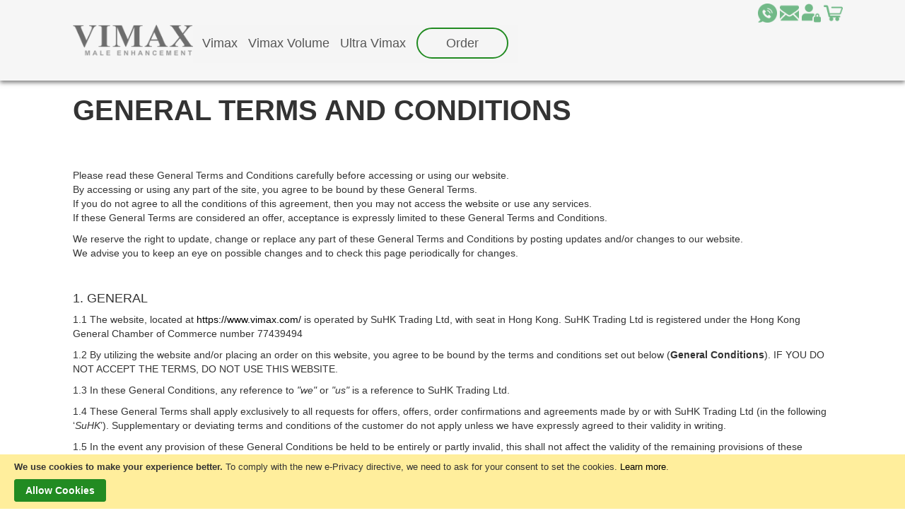

--- FILE ---
content_type: text/html; charset=UTF-8
request_url: https://vimax.com/terms-and-conditions
body_size: 12642
content:
<!doctype html>
<html lang="en">
    <head >
        <script>
    var LOCALE = 'en\u002DGB';
    var BASE_URL = 'https\u003A\u002F\u002Fvimax.com\u002F';
    var require = {
        'baseUrl': 'https\u003A\u002F\u002Fvimax.com\u002Fstatic\u002Fversion1766542301\u002Ffrontend\u002FVimax\u002FDefault\u002Fen_GB'
    };</script>        <meta charset="utf-8"/>
<meta name="title" content="Customer Service | Official Manufacturer | VIMAX GROUP"/>
<meta name="description" content="Find here all the Terms and Conditions of Sale and Disclaimers.
"/>
<meta name="keywords" content="Vimax, male enhancement supplement"/>
<meta name="robots" content="INDEX,FOLLOW"/>
<meta name="viewport" content="width=device-width, initial-scale=1"/>
<meta name="format-detection" content="telephone=no"/>
<title>Customer Service | Official Manufacturer | VIMAX GROUP</title>
<link  rel="stylesheet" type="text/css"  media="all" href="https://vimax.com/static/version1766542301/_cache/merged/b95f0ff141f730d04118d814daa01076.min.css" />
<link  rel="stylesheet" type="text/css"  media="screen and (min-width: 768px)" href="https://vimax.com/static/version1766542301/frontend/Vimax/Default/en_GB/css/styles-l.min.css" />
<link  rel="stylesheet" type="text/css"  media="print" href="https://vimax.com/static/version1766542301/frontend/Vimax/Default/en_GB/css/print.min.css" />
<script  type="text/javascript"  src="https://vimax.com/static/version1766542301/frontend/Vimax/Default/en_GB/requirejs/require.min.js"></script>
<script  type="text/javascript"  src="https://vimax.com/static/version1766542301/frontend/Vimax/Default/en_GB/requirejs-min-resolver.min.js"></script>
<script  type="text/javascript"  src="https://vimax.com/static/version1766542301/frontend/Vimax/Default/en_GB/js/bundle/bundle0.min.js"></script>
<script  type="text/javascript"  src="https://vimax.com/static/version1766542301/frontend/Vimax/Default/en_GB/js/bundle/bundle1.min.js"></script>
<script  type="text/javascript"  src="https://vimax.com/static/version1766542301/frontend/Vimax/Default/en_GB/js/bundle/bundle2.min.js"></script>
<script  type="text/javascript"  src="https://vimax.com/static/version1766542301/frontend/Vimax/Default/en_GB/js/bundle/bundle3.min.js"></script>
<script  type="text/javascript"  src="https://vimax.com/static/version1766542301/frontend/Vimax/Default/en_GB/mage/requirejs/static.min.js"></script>
<script  type="text/javascript"  src="https://vimax.com/static/version1766542301/frontend/Vimax/Default/en_GB/mage/requirejs/mixins.min.js"></script>
<script  type="text/javascript"  src="https://vimax.com/static/version1766542301/frontend/Vimax/Default/en_GB/requirejs-config.min.js"></script>
<link  rel="icon" type="image/x-icon" href="https://vimax.com/media/favicon/stores/1/VimaxFavicon.png" />
<link  rel="shortcut icon" type="image/x-icon" href="https://vimax.com/media/favicon/stores/1/VimaxFavicon.png" />
<!-- Google tag (gtag.js) -->
<script async src="https://www.googletagmanager.com/gtag/js?id=G-B411TG9YQY"></script>
<script>
  window.dataLayer = window.dataLayer || [];
  function gtag(){dataLayer.push(arguments);}
  gtag('js', new Date());

  gtag('config', 'G-B411TG9YQY');
</script>            <script type="text/x-magento-init">
        {
            "*": {
                "Magento_PageCache/js/form-key-provider": {
                    "isPaginationCacheEnabled":
                        0                }
            }
        }
    </script>
    </head>
    <body data-container="body"
          data-mage-init='{"loaderAjax": {}, "loader": { "icon": "https://vimax.com/static/version1766542301/frontend/Vimax/Default/en_GB/images/loader-2.gif"}}'
        id="html-body" class="cms-terms-and-conditions cms-page-view page-layout-1column">
        
<script type="text/x-magento-init">
    {
        "*": {
            "Magento_PageBuilder/js/widget-initializer": {
                "config": {"[data-content-type=\"slider\"][data-appearance=\"default\"]":{"Magento_PageBuilder\/js\/content-type\/slider\/appearance\/default\/widget":false},"[data-content-type=\"map\"]":{"Magento_PageBuilder\/js\/content-type\/map\/appearance\/default\/widget":false},"[data-content-type=\"row\"]":{"Magento_PageBuilder\/js\/content-type\/row\/appearance\/default\/widget":false},"[data-content-type=\"tabs\"]":{"Magento_PageBuilder\/js\/content-type\/tabs\/appearance\/default\/widget":false},"[data-content-type=\"slide\"]":{"Magento_PageBuilder\/js\/content-type\/slide\/appearance\/default\/widget":{"buttonSelector":".pagebuilder-slide-button","showOverlay":"hover","dataRole":"slide"}},"[data-content-type=\"banner\"]":{"Magento_PageBuilder\/js\/content-type\/banner\/appearance\/default\/widget":{"buttonSelector":".pagebuilder-banner-button","showOverlay":"hover","dataRole":"banner"}},"[data-content-type=\"buttons\"]":{"Magento_PageBuilder\/js\/content-type\/buttons\/appearance\/inline\/widget":false},"[data-content-type=\"products\"][data-appearance=\"carousel\"]":{"Magento_PageBuilder\/js\/content-type\/products\/appearance\/carousel\/widget":false}},
                "breakpoints": {"desktop":{"label":"Desktop","stage":true,"default":true,"class":"desktop-switcher","icon":"Magento_PageBuilder::css\/images\/switcher\/switcher-desktop.svg","conditions":{"min-width":"1024px"},"options":{"products":{"default":{"slidesToShow":"5"}}}},"tablet":{"conditions":{"max-width":"1024px","min-width":"768px"},"options":{"products":{"default":{"slidesToShow":"4"},"continuous":{"slidesToShow":"3"}}}},"mobile":{"label":"Mobile","stage":true,"class":"mobile-switcher","icon":"Magento_PageBuilder::css\/images\/switcher\/switcher-mobile.svg","media":"only screen and (max-width: 768px)","conditions":{"max-width":"768px","min-width":"640px"},"options":{"products":{"default":{"slidesToShow":"3"}}}},"mobile-small":{"conditions":{"max-width":"640px"},"options":{"products":{"default":{"slidesToShow":"2"},"continuous":{"slidesToShow":"1"}}}}}            }
        }
    }
</script>

<div class="cookie-status-message" id="cookie-status">
    The store will not work correctly when cookies are disabled.</div>
<script type="text&#x2F;javascript">document.querySelector("#cookie-status").style.display = "none";</script>
<script type="text/x-magento-init">
    {
        "*": {
            "cookieStatus": {}
        }
    }
</script>

<script type="text/x-magento-init">
    {
        "*": {
            "mage/cookies": {
                "expires": null,
                "path": "\u002F",
                "domain": ".vimax.com",
                "secure": true,
                "lifetime": "3600"
            }
        }
    }
</script>
    <noscript>
        <div class="message global noscript">
            <div class="content">
                <p>
                    <strong>JavaScript seems to be disabled in your browser.</strong>
                    <span>
                        For the best experience on our site, be sure to turn on Javascript in your browser.                    </span>
                </p>
            </div>
        </div>
    </noscript>
    <div role="alertdialog"
         tabindex="-1"
         class="message global cookie"
         id="notice-cookie-block">
        <div role="document" class="content" tabindex="0">
            <p>
                <strong>We use cookies to make your experience better.</strong>
                <span>To comply with the new e-Privacy directive, we need to ask for your consent to set the cookies.                </span>
                <a href="https://vimax.com/privacy-policy-cookie-restriction-mode/">Learn more</a>.            </p>
            <div class="actions">
                <button id="btn-cookie-allow" class="action allow primary">
                    <span>Allow Cookies</span>
                </button>
            </div>
        </div>
    </div>
    <script type="text&#x2F;javascript">    var elemMpoPePhvArray = document.querySelectorAll('div#notice-cookie-block');
    if(elemMpoPePhvArray.length !== 'undefined'){
        elemMpoPePhvArray.forEach(function(element) {
            if (element) {
                element.style.display = 'none';

            }
        });
    }</script>    <script type="text/x-magento-init">
        {
            "#notice-cookie-block": {
                "cookieNotices": {
                    "cookieAllowButtonSelector": "#btn-cookie-allow",
                    "cookieName": "user_allowed_save_cookie",
                    "cookieValue": {"1":1},
                    "cookieLifetime": 31536000,
                    "noCookiesUrl": "https\u003A\u002F\u002Fvimax.com\u002Fcookie\u002Findex\u002FnoCookies\u002F"
                }
            }
        }
    </script>

<script>
    window.cookiesConfig = window.cookiesConfig || {};
    window.cookiesConfig.secure = true;
</script><script>    require.config({
        map: {
            '*': {
                wysiwygAdapter: 'mage/adminhtml/wysiwyg/tiny_mce/tinymceAdapter'
            }
        }
    });</script><script>    require.config({
        paths: {
            googleMaps: 'https\u003A\u002F\u002Fmaps.googleapis.com\u002Fmaps\u002Fapi\u002Fjs\u003Fv\u003D3\u0026key\u003D'
        },
        config: {
            'Magento_PageBuilder/js/utils/map': {
                style: '',
            },
            'Magento_PageBuilder/js/content-type/map/preview': {
                apiKey: '',
                apiKeyErrorMessage: 'You\u0020must\u0020provide\u0020a\u0020valid\u0020\u003Ca\u0020href\u003D\u0027https\u003A\u002F\u002Fvimax.com\u002Fadminhtml\u002Fsystem_config\u002Fedit\u002Fsection\u002Fcms\u002F\u0023cms_pagebuilder\u0027\u0020target\u003D\u0027_blank\u0027\u003EGoogle\u0020Maps\u0020API\u0020key\u003C\u002Fa\u003E\u0020to\u0020use\u0020a\u0020map.'
            },
            'Magento_PageBuilder/js/form/element/map': {
                apiKey: '',
                apiKeyErrorMessage: 'You\u0020must\u0020provide\u0020a\u0020valid\u0020\u003Ca\u0020href\u003D\u0027https\u003A\u002F\u002Fvimax.com\u002Fadminhtml\u002Fsystem_config\u002Fedit\u002Fsection\u002Fcms\u002F\u0023cms_pagebuilder\u0027\u0020target\u003D\u0027_blank\u0027\u003EGoogle\u0020Maps\u0020API\u0020key\u003C\u002Fa\u003E\u0020to\u0020use\u0020a\u0020map.'
            },
        }
    });</script><script>
    require.config({
        shim: {
            'Magento_PageBuilder/js/utils/map': {
                deps: ['googleMaps']
            }
        }
    });</script><div class="page-wrapper"><header class="page-header"><div class="panel wrapper"><div class="panel header"><a class="action skip contentarea"
   href="#contentarea">
    <span>
        Skip to Content    </span>
</a>
                <div class="switcher currency switcher-currency" id="switcher-currency">
        <strong class="label switcher-label"><span>Currency</span></strong>
        <div class="actions dropdown options switcher-options">
            <div class="action toggle switcher-trigger"
                 id="switcher-currency-trigger"
                 data-mage-init='{"dropdown":{}}'
                 data-toggle="dropdown"
                 data-trigger-keypress-button="true">
                <strong class="language-USD">
                    <span>USD - US Dollar</span>
                </strong>
            </div>
            <ul class="dropdown switcher-dropdown" data-target="dropdown">
                                                            <li class="currency-EUR switcher-option">
                            <a href="#" data-post='{"action":"https:\/\/vimax.com\/directory\/currency\/switch\/","data":{"currency":"EUR","uenc":"aHR0cHM6Ly92aW1heC5jb20vdGVybXMtYW5kLWNvbmRpdGlvbnM~"}}'>EUR - Euro</a>
                        </li>
                                                                                    </ul>
        </div>
    </div>
</div></div><div class="header content"><span data-action="toggle-nav" class="action nav-toggle"><span>Toggle Nav</span></span>
<a
    class="logo"
    href="https://vimax.com/"
    title=""
    aria-label="store logo">
    <img src="https://vimax.com/static/version1766542301/frontend/Vimax/Default/en_GB/images/logo.png"
         title=""
         alt=""
            width="170"                />
</a>

<div data-block="minicart" class="minicart-wrapper">
    <a class="action icon telephone" title="+44 7349725431" href="tel:+44 7349725431"></a>
    <a class="action icon contact" href="/contact"></a>
    <a class="action icon account" href="/customer/account"></a>
    <a class="action icon showcart" href="https://vimax.com/checkout/cart/"
       data-bind="scope: 'minicart_content'">
        <span class="text">My Cart</span>
        <span class="counter qty empty"
              data-bind="css: { empty: !!getCartParam('summary_count') == false && !isLoading() }, blockLoader: isLoading">
            <span class="counter-number"><!-- ko text: getCartParam('summary_count') --><!-- /ko --></span>
            <span class="counter-label">
            <!-- ko if: getCartParam('summary_count') -->
                <!-- ko text: getCartParam('summary_count') --><!-- /ko -->
                <!-- ko i18n: 'items' --><!-- /ko -->
                <!-- /ko -->
            </span>
        </span>
    </a>
            <script>
            require(['jquery'], function ($) {
                $('a.action.showcart').click(function() {
                    $(document.body).trigger('processStart');
                });
            });
        </script>
        <script>
        window.checkout = {"shoppingCartUrl":"https:\/\/vimax.com\/checkout\/cart\/","checkoutUrl":"https:\/\/vimax.com\/checkout\/","updateItemQtyUrl":"https:\/\/vimax.com\/checkout\/sidebar\/updateItemQty\/","removeItemUrl":"https:\/\/vimax.com\/checkout\/sidebar\/removeItem\/","imageTemplate":"Magento_Catalog\/product\/image_with_borders","baseUrl":"https:\/\/vimax.com\/","minicartMaxItemsVisible":5,"websiteId":"1","maxItemsToDisplay":0,"storeId":"1","storeGroupId":"1","customerLoginUrl":"https:\/\/vimax.com\/customer\/account\/login\/referer\/aHR0cHM6Ly92aW1heC5jb20vdGVybXMtYW5kLWNvbmRpdGlvbnM~\/","isRedirectRequired":false,"autocomplete":"off","captcha":{"user_login":{"isCaseSensitive":false,"imageHeight":50,"imageSrc":"","refreshUrl":"https:\/\/vimax.com\/captcha\/refresh\/","isRequired":false,"timestamp":1768875824}}};
        require(['jquery', 'Magento_Customer/js/customer-data', '!domReady'], function($, customerData) {
            customerData.reload(['customer']).done(function() {
                console.log(customerData.get('customer')());
                if (customerData.get('customer')().fullname !== undefined) {
                    $('.action.account').addClass('logged-in');
                } else {
                    $('.action.account').removeClass('logged-in');
                }
            });
        });
    </script>
    <script type="text/x-magento-init">
    {
        "[data-block='minicart']": {
            "Magento_Ui/js/core/app": {"components":{"minicart_content":{"children":{"subtotal.container":{"children":{"subtotal":{"children":{"subtotal.totals":{"config":{"display_cart_subtotal_incl_tax":0,"display_cart_subtotal_excl_tax":1,"template":"Magento_Tax\/checkout\/minicart\/subtotal\/totals"},"children":{"subtotal.totals.msrp":{"component":"Magento_Msrp\/js\/view\/checkout\/minicart\/subtotal\/totals","config":{"displayArea":"minicart-subtotal-hidden","template":"Magento_Msrp\/checkout\/minicart\/subtotal\/totals"}}},"component":"Magento_Tax\/js\/view\/checkout\/minicart\/subtotal\/totals"}},"component":"uiComponent","config":{"template":"Magento_Checkout\/minicart\/subtotal"}}},"component":"uiComponent","config":{"displayArea":"subtotalContainer"}},"item.renderer":{"component":"Magento_Checkout\/js\/view\/cart-item-renderer","config":{"displayArea":"defaultRenderer","template":"Magento_Checkout\/minicart\/item\/default"},"children":{"item.image":{"component":"Magento_Catalog\/js\/view\/image","config":{"template":"Magento_Catalog\/product\/image","displayArea":"itemImage"}},"checkout.cart.item.price.sidebar":{"component":"uiComponent","config":{"template":"Magento_Checkout\/minicart\/item\/price","displayArea":"priceSidebar"}}}},"extra_info":{"component":"uiComponent","config":{"displayArea":"extraInfo"}},"promotion":{"component":"uiComponent","config":{"displayArea":"promotion"}}},"config":{"itemRenderer":{"default":"defaultRenderer","simple":"defaultRenderer","virtual":"defaultRenderer"},"template":"Magento_Checkout\/minicart\/content"},"component":"Magento_Checkout\/js\/view\/minicart"}},"types":[]}        },
        "*": {
            "Magento_Ui/js/block-loader": "https\u003A\u002F\u002Fvimax.com\u002Fstatic\u002Fversion1766542301\u002Ffrontend\u002FVimax\u002FDefault\u002Fen_GB\u002Fimages\u002Floader\u002D1.gif"
        }
    }
    </script>
</div>


<div class="header-menu">    <div class="sections nav-sections">
                <div class="section-items nav-sections-items"
             data-mage-init='{"tabs":{"openedState":"active"}}'>
                                            <div class="section-item-title nav-sections-item-title"
                     data-role="collapsible">
                    <a class="nav-sections-item-switch"
                       data-toggle="switch" href="#store.menu">
                        Menu                    </a>
                </div>
                <div class="section-item-content nav-sections-item-content"
                     id="store.menu"
                     data-role="content">
                    
<nav class="navigation" data-action="navigation">
    <ul data-mage-init='{"menu":{"responsive":true, "expanded":true, "position":{"my":"left top","at":"left bottom"}}}'>
        <li  class="level0 nav-1 category-item first level-top" data-desktop-url="https://vimax.com/vimax" data-mobile-url="https://vimax.com/vimax-pills.html"><a href="https://vimax.com/vimax"  class="level-top" ><span>Vimax</span></a></li><li  class="level0 nav-2 category-item level-top" data-desktop-url="https://vimax.com/vimax-volume-info" data-mobile-url="https://vimax.com/vimax-volume.html"><a href="https://vimax.com/vimax-volume-info"  class="level-top" ><span>Vimax Volume</span></a></li><li  class="level0 nav-3 category-item level-top" data-desktop-url="https://vimax.com/ultra-vimax" data-mobile-url="https://vimax.com/vimax-ultra.html"><a href="https://vimax.com/ultra-vimax"  class="level-top" ><span>Ultra Vimax</span></a></li><li  class="level0 nav-4 category-item last level-top" data-desktop-url="https://vimax.com/order" data-mobile-url=""><a href="https://vimax.com/order"  class="level-top" ><span>Order</span></a></li>            </ul>
</nav>
                </div>
                                            <div class="section-item-title nav-sections-item-title"
                     data-role="collapsible">
                    <a class="nav-sections-item-switch"
                       data-toggle="switch" href="#store.links">
                        Account                    </a>
                </div>
                <div class="section-item-content nav-sections-item-content"
                     id="store.links"
                     data-role="content">
                    <!-- Account links -->                </div>
                                            <div class="section-item-title nav-sections-item-title"
                     data-role="collapsible">
                    <a class="nav-sections-item-switch"
                       data-toggle="switch" href="#store.settings">
                        Settings                    </a>
                </div>
                <div class="section-item-content nav-sections-item-content"
                     id="store.settings"
                     data-role="content">
                                    <div class="switcher currency switcher-currency" id="switcher-currency-nav">
        <strong class="label switcher-label"><span>Currency</span></strong>
        <div class="actions dropdown options switcher-options">
            <div class="action toggle switcher-trigger"
                 id="switcher-currency-trigger-nav"
                 data-mage-init='{"dropdown":{}}'
                 data-toggle="dropdown"
                 data-trigger-keypress-button="true">
                <strong class="language-USD">
                    <span>USD - US Dollar</span>
                </strong>
            </div>
            <ul class="dropdown switcher-dropdown" data-target="dropdown">
                                                            <li class="currency-EUR switcher-option">
                            <a href="#" data-post='{"action":"https:\/\/vimax.com\/directory\/currency\/switch\/","data":{"currency":"EUR","uenc":"aHR0cHM6Ly92aW1heC5jb20vdGVybXMtYW5kLWNvbmRpdGlvbnM~"}}'>EUR - Euro</a>
                        </li>
                                                                                    </ul>
        </div>
    </div>
                </div>
                    </div>
    </div>
</div></div></header><div class="breadcrumbs">
    <ul class="items">
                    <li class="item home">
                            <a href="https://vimax.com/"
                   title="Go to Home Page">
                    Home                </a>
                        </li>
                    <li class="item cms_page">
                            <strong>Terms and Conditions</strong>
                        </li>
            </ul>
</div>
<main id="maincontent" class="page-main"><a id="contentarea" tabindex="-1"></a>
<div class="page messages"><div data-placeholder="messages"></div>
<div data-bind="scope: 'messages'">
    <!-- ko if: cookieMessages && cookieMessages.length > 0 -->
    <div aria-atomic="true" role="alert" data-bind="foreach: { data: cookieMessages, as: 'message' }" class="messages">
        <div data-bind="attr: {
            class: 'message-' + message.type + ' ' + message.type + ' message',
            'data-ui-id': 'message-' + message.type
        }">
            <div data-bind="html: $parent.prepareMessageForHtml(message.text)"></div>
        </div>
    </div>
    <!-- /ko -->

    <!-- ko if: messages().messages && messages().messages.length > 0 -->
    <div aria-atomic="true" role="alert" class="messages" data-bind="foreach: {
        data: messages().messages, as: 'message'
    }">
        <div data-bind="attr: {
            class: 'message-' + message.type + ' ' + message.type + ' message',
            'data-ui-id': 'message-' + message.type
        }">
            <div data-bind="html: $parent.prepareMessageForHtml(message.text)"></div>
        </div>
    </div>
    <!-- /ko -->
</div>
<script type="text/x-magento-init">
    {
        "*": {
            "Magento_Ui/js/core/app": {
                "components": {
                        "messages": {
                            "component": "Magento_Theme/js/view/messages"
                        }
                    }
                }
            }
    }
</script>
</div><div class="columns"><div class="column main"><input name="form_key" type="hidden" value="ZqUSn8hIe9wZke8o" /><div id="authenticationPopup" data-bind="scope:'authenticationPopup', style: {display: 'none'}">
        <script>window.authenticationPopup = {"autocomplete":"off","customerRegisterUrl":"https:\/\/vimax.com\/customer\/account\/create\/","customerForgotPasswordUrl":"https:\/\/vimax.com\/customer\/account\/forgotpassword\/","baseUrl":"https:\/\/vimax.com\/","customerLoginUrl":"https:\/\/vimax.com\/customer\/ajax\/login\/"}</script>    <!-- ko template: getTemplate() --><!-- /ko -->
        <script type="text/x-magento-init">
        {
            "#authenticationPopup": {
                "Magento_Ui/js/core/app": {"components":{"authenticationPopup":{"component":"Magento_Customer\/js\/view\/authentication-popup","children":{"messages":{"component":"Magento_Ui\/js\/view\/messages","displayArea":"messages"},"captcha":{"component":"Magento_Captcha\/js\/view\/checkout\/loginCaptcha","displayArea":"additional-login-form-fields","formId":"user_login","configSource":"checkout"}}}}}            },
            "*": {
                "Magento_Ui/js/block-loader": "https\u003A\u002F\u002Fvimax.com\u002Fstatic\u002Fversion1766542301\u002Ffrontend\u002FVimax\u002FDefault\u002Fen_GB\u002Fimages\u002Floader\u002D1.gif"
                            }
        }
    </script>
</div>
<script type="text/x-magento-init">
    {
        "*": {
            "Magento_Customer/js/section-config": {
                "sections": {"stores\/store\/switch":["*"],"stores\/store\/switchrequest":["*"],"directory\/currency\/switch":["*"],"*":["messages"],"customer\/account\/logout":["*","recently_viewed_product","recently_compared_product","persistent"],"customer\/account\/loginpost":["*"],"customer\/account\/createpost":["*"],"customer\/account\/editpost":["*"],"customer\/ajax\/login":["checkout-data","cart","captcha"],"catalog\/product_compare\/add":["compare-products"],"catalog\/product_compare\/remove":["compare-products"],"catalog\/product_compare\/clear":["compare-products"],"sales\/guest\/reorder":["cart"],"sales\/order\/reorder":["cart"],"checkout\/cart\/add":["cart","directory-data"],"checkout\/cart\/delete":["cart"],"checkout\/cart\/updatepost":["cart"],"checkout\/cart\/updateitemoptions":["cart"],"checkout\/cart\/couponpost":["cart"],"checkout\/cart\/estimatepost":["cart"],"checkout\/cart\/estimateupdatepost":["cart"],"checkout\/onepage\/saveorder":["cart","checkout-data","last-ordered-items"],"checkout\/sidebar\/removeitem":["cart"],"checkout\/sidebar\/updateitemqty":["cart"],"rest\/*\/v1\/carts\/*\/payment-information":["cart","last-ordered-items","captcha","instant-purchase"],"rest\/*\/v1\/guest-carts\/*\/payment-information":["cart","captcha"],"rest\/*\/v1\/guest-carts\/*\/selected-payment-method":["cart","checkout-data"],"rest\/*\/v1\/carts\/*\/selected-payment-method":["cart","checkout-data","instant-purchase"],"customer\/address\/*":["instant-purchase"],"customer\/account\/*":["instant-purchase"],"vault\/cards\/deleteaction":["instant-purchase"],"multishipping\/checkout\/overviewpost":["cart"],"paypal\/express\/placeorder":["cart","checkout-data"],"paypal\/payflowexpress\/placeorder":["cart","checkout-data"],"paypal\/express\/onauthorization":["cart","checkout-data"],"persistent\/index\/unsetcookie":["persistent"],"review\/product\/post":["review"],"wishlist\/index\/add":["wishlist"],"wishlist\/index\/remove":["wishlist"],"wishlist\/index\/updateitemoptions":["wishlist"],"wishlist\/index\/update":["wishlist"],"wishlist\/index\/cart":["wishlist","cart"],"wishlist\/index\/fromcart":["wishlist","cart"],"wishlist\/index\/allcart":["wishlist","cart"],"wishlist\/shared\/allcart":["wishlist","cart"],"wishlist\/shared\/cart":["cart"],"braintree\/paypal\/placeorder":["cart","checkout-data"],"braintree\/googlepay\/placeorder":["cart","checkout-data"]},
                "clientSideSections": ["checkout-data","cart-data"],
                "baseUrls": ["https:\/\/vimax.com\/"],
                "sectionNames": ["messages","customer","compare-products","last-ordered-items","cart","directory-data","captcha","instant-purchase","loggedAsCustomer","persistent","review","wishlist","geoip","recently_viewed_product","recently_compared_product","product_data_storage","paypal-billing-agreement"]            }
        }
    }
</script>
<script type="text/x-magento-init">
    {
        "*": {
            "Magento_Customer/js/customer-data": {
                "sectionLoadUrl": "https\u003A\u002F\u002Fvimax.com\u002Fcustomer\u002Fsection\u002Fload\u002F",
                "expirableSectionLifetime": 60,
                "expirableSectionNames": ["cart","persistent"],
                "cookieLifeTime": "3600",
                "updateSessionUrl": "https\u003A\u002F\u002Fvimax.com\u002Fcustomer\u002Faccount\u002FupdateSession\u002F"
            }
        }
    }
</script>
<script type="text/x-magento-init">
    {
        "*": {
            "Magento_Customer/js/invalidation-processor": {
                "invalidationRules": {
                    "website-rule": {
                        "Magento_Customer/js/invalidation-rules/website-rule": {
                            "scopeConfig": {
                                "websiteId": "1"
                            }
                        }
                    }
                }
            }
        }
    }
</script>
<script type="text/x-magento-init">
    {
        "body": {
            "pageCache": {"url":"https:\/\/vimax.com\/page_cache\/block\/render\/page_id\/5\/","handles":["default","cms_page_view","cms_page_view_id_terms-and-conditions"],"originalRequest":{"route":"cms","controller":"page","action":"view","uri":"\/terms-and-conditions"},"versionCookieName":"private_content_version"}        }
    }
</script>
<div data-content-type="html" data-appearance="default" data-element="main" data-decoded="true"><h1><strong>GENERAL TERMS AND CONDITIONS</strong></h1>
<p><br>Please read these General Terms and Conditions carefully before accessing or using our website.<br>By accessing or using any part of the site, you agree to be bound by these General Terms. <br>If you do not agree to all the conditions of this agreement, then you may not access the website or use any services. <br>If these General Terms are considered an offer, acceptance is expressly limited to these General Terms and Conditions.</p>
<p>We reserve the right to update, change or replace any part of these General Terms and Conditions by posting updates and/or changes to our website.<br>We advise you to keep an eye on possible changes and to check this page periodically for changes.</p>
<p>&nbsp;</p>
<h3>1. GENERAL</h3>
<p>1.1 The website, located at <a href="https://www.vimax.com/">https://www.vimax.com/</a> is operated by SuHK Trading Ltd, with seat in Hong Kong. SuHK Trading Ltd is registered under the Hong Kong General Chamber of Commerce number 77439494 </p>
<p>1.2 By utilizing the website and/or placing an order on this website, you agree to be bound by the terms and conditions set out below (<strong>General Conditions</strong>). IF YOU DO NOT ACCEPT THE TERMS, DO NOT USE THIS WEBSITE.</p>
<p>1.3 In these General Conditions, any reference to <em>"we"</em> or <em>"us"</em> is a reference to SuHK Trading Ltd.</p>
<p>1.4 These General Terms shall apply exclusively to all requests for offers, offers, order confirmations and agreements made by or with SuHK Trading Ltd (in the following ‘<em>SuHK</em>’). Supplementary or deviating terms and conditions of the customer do not apply unless we have expressly agreed to their validity in writing.</p>
<p>1.5 In the event any provision of these General Conditions be held to be entirely or partly invalid, this shall not affect the validity of the remaining provisions of these General Conditions.</p>
<p>&nbsp;</p>
<h3>2. WEBSITE</h3>
<p>2.1 This website may offer online entertainment services that are adult in nature. It may contain graphic depictions and descriptions of explicit sexual activity and/or sell adult products. You acknowledge that you are aware of the nature of the content on this site, that you are not offended by it, and that you access this site voluntarily.&nbsp;</p>
<p>2.2 Our products are exclusively intended for persons not younger than 18 years old.</p>
<p>2.3 Descriptions, claims, depictions, representations, and/or specifications for the products and/or services on offer at this website are intended as a guide only and only give a general approximation of the efficacy of the products.</p>
<p>&nbsp;</p>
<h3>3. AGREEMENT/ORDERS</h3>
<p>3.1 Agreements are only effective upon confirmation by <em>SuHK</em>.</p>
<p>3.2 We reserve the right to refuse service to anyone for any reason at any time. If we refuse your order, your money will be returned in full.</p>
<p>3.3 It is your responsibility to provide current, complete and accurate purchase and account information for all purchases made on our webpage. You agree to promptly update your account and other information, including your email address and credit card numbers and expiration dates, so that we can complete your transactions and contact you as needed.</p>
<p>3.4 The provision of products and services is subject to availability. If products are out of stock, <em>SuHK</em>&nbsp;will inform you as soon as possible. You will be given the option of waiting until the products are in stock or of canceling your order.</p>
<p>3.5 If you have any problems or concerns regarding <em>SuHK’s</em> products, you can reach us via the customer service contact information supplied on this website.</p>
<p>3.6 Delivery dates and deadlines have to be intended as estimates only. These dates can be subjects to delays beyond our control.</p>
<p>&nbsp;</p>
<h3>4. PURCHASING</h3>
<p>4.1 &nbsp;If a delivery requires a signature to confirm receipt, it is your responsibility to ensure that there is someone at the delivery address to sign for the products when delivered. It is also your responsibility to collect the products from any postal collection depot and/or arrange an alternative delivery date if you are not available to sign for the products.</p>
<p>4.2 &nbsp;&nbsp;Any product purchased is inteded for personal use only. The products can not be resold and cannot be given to any third party.</p>
<p>4.3 <em>SuHK</em> does not guarantee a permanent, undisturbed, problem and error-free availability of its Webshop. More specifically, we do not guarantee that the Webshop is free of system errors, interruptions and/or malfunctions.</p>
<p>4.4 <em>SuHK</em> is not responsible for safe delivery of goods as it does not ship the products directly.</p>
<p>4.5 Payment is due at the time the order is placed.</p>
<p>4.6 Unless agreed otherwise, prices and deliveries are exclusive of any shipping and transportation costs. These costs are indicated separately on the Website.</p>
<p>4.7 We do not accept your order until we receive notice from our credit card merchant that your payment has been authorized and/or we have received payment in full in cleared funds.</p>
<p>4.8 Prices for our products are subject to change without notice. We reserve the right to modify the prices without notice at any time. We shall not be liable to you or to any third-party for any modification, price change, suspension or discontinuance of the Service.</p>
<p>4.9 Unless otherwise specified, all prices are expressed in US Dollars including VAT and other government-required taxes, as well as any travel, shipping and administrative costs indicated in the Agreement, unless otherwise specified.</p>
<h3>&nbsp;</h3>
<h3>5. PRODUCTS</h3>
<p>5.1 Our products are be available exclusively online through the website. Please consider that these products or services may have limited quantities and are subject to return or exchange only according to our General Conditions.</p>
<p>5.2 We reserve the right to limit the quantities of any products that we offer.</p>
<p>5.3 All descriptions of products are subject to change at any time without notice, at our sole discretion.</p>
<p>&nbsp;</p>
<h3>6. LIABILITY</h3>
<p>6.1 We do not guarantee, represent or warrant that your use of our service (website) will be uninterrupted, timely, secure or error-free. We do not warrant that the results that may be obtained from the use of our website or our products will be accurate or reliable.</p>
<p>6.2 The website and all products and services delivered to you are (except as expressly stated by us) provided 'as is' and 'as available' for your use, without any representation, warranties or conditions of any kind, either express or implied, including all implied warranties or conditions of merchantability, merchantable quality, fitness for a particular purpose, durability, title, and non-infringement. <br>In no case shall <em>SuHK</em>, our directors, officers, employees, affiliates, agents, contractors, interns, suppliers, service providers or licensors be liable for any injury, loss, claim, or any direct, indirect, incidental, punitive, special, or consequential damages of any kind, including, without limitation lost profits, lost revenue, lost savings, loss of data, replacement costs, or any similar damages, whether based in contract, tort (including negligence), strict liability or otherwise, arising from your use of any of the service or any products procured using the service, or for any other claim related in any way to your use of the service or any product, including, but not limited to, any errors or omissions in any content, or any loss or damage of any kind incurred as a result of the use of the service or any content (or product) posted, transmitted, or otherwise made available via the website, even if advised of their possibility.</p>
<p>6.3 All representations, views, opinions, statements and recommendations on this site are based on representations and conclusions by third parties. SuHK does not itself represent or endorse the accuracy, currentness, reliability of any advice, statement or opinion or other information displayed, <em>published</em>, distributed through the website and expressly disclaims any liability for all such representations. You do acknowledge that any reliance on any such opinion, advice, statement, information will be at your sole risk. The materials on this website are transmitted and distributed ‘as it is’.</p>
<p>6.4 <em>SuHK</em> shall not be held liable for any damage or viruses that might affect your equipmentor other property, caused by your access to or use of our website.</p>
<p>6.5 <em>SuHK</em> does urge you to seek the advice of a physician or other medical pratitioner before using the products offered through the website. &nbsp;SuHK DISCLAIMS ALL LIABILITY FOR ANY INJURY OR ILLNESS THAT YOU SUSTAIN AS THE RESULT OF NOT SOLICITNG SUCH ADVICE, AS A RESULT OF HAVING RECEIVED INCOMPLETE OR INACCURATE ADVICE, OR AS A RESULT OF HAVING ANY ADVERSE PHYSICAL REACTION WHETHER OR NOT YOU FIRST CONSULTED WITH A MEDICAL PRACTITIONER.</p>
<p>&nbsp;</p>
<h3>7. PERSONAL INFORMATION</h3>
<p>7.1 You acknowledge that information about you, including information provided upon using this website and placing an order will be collected, held and used by us in accordance with our <a href="https://vimax.com/privacy-policy-cookie-restriction-mode">Privacy Statement</a>.</p>
<p>&nbsp;</p>
<h3>8. INTELLECTUAL PROPERTY</h3>
<p>8.1 The Website contains intellectual property including but not exclusively trademarks, copyrights, designs, patents and confidential information.</p>
<p>8.2 All intellectual property in the Website is owned by <em>SuHK</em> or its licensors and unless permitted by law, you shall refrain from:</p>
<p><em>(a) modifying, adapting, reproducing, storing, distributing, transmitting, printing, displaying, performing, publishing or creating derivative works from any part of the Website or Application; or</em></p>
<p><em>(b) commercialising any information, products or services obtained from any part of Website or Application without our prior written consent.</em></p>
<p>8.3 You agree to indemnify, defend and hold us harmless from any claim or demand, including reasonable attorneys’ fees, made by any third-party due to or arising out of your breach or violation of the intellectual property of a third party.</p>
<p>&nbsp;</p>
<h3>9. FORCE MAJEURE</h3>
<p>9.1 <em>SuHK</em> is not obliged to comply with any obligation if it is hindered by circumstances that do not result from fault, or by law, legal action, or generally accepted practice. If a shortcoming in compliance with the contractual obligation is the result of force majeure on the side of SuHK, you are allowed to terminate the Agreement.</p>
<p>9.2.&nbsp; Force majeure is present when external causes, foreseen or unforeseen, on which we cannot exercise influence, make impossible for us to fulfil our obligations.</p>
<p>9.3&nbsp; The parties may suspend the Agreement for as long as the force majeure continues. If this period lasts longer than two (2) months, each of the parties may terminate the Agreement, without being liable to compensation to the other party.</p>
<p>&nbsp;</p>
<h3>10. SEVERABILITY</h3>
<p>10.1 In the event that one of the provisions of these General Conditions or the agreement should, for whatever reason, be void or invalid, this shall not affect the validity of the other provisions.</p>
<p>&nbsp;</p>
<h3>11. GOVERNING LAW</h3>
<p>11.1 These General Terms and any agreement to which these General Terms are applicable and any dispute or claim arising out of or in connection with these General Conditions and the agreement shall be governed by and construed in accordance with the laws of Hong Kong, excluding its conflict of law provisions and excluding the UN Convention for the International Sale of Goods.</p>
<p>11.2 All disputes arising out of or in connection with these General Terms and any agreements to which these General Conditions are applicable or further agreements resulting there from, shall be settled by the District Court of Hong Kong.</p>
<p>&nbsp;</p>
<h3>12. CUSTOMER SERVICE</h3>
<p>12.1 If you are unhappy with any aspects of the services and/or products that we have provided to you or have any queries or comments regarding the service, please call us or send us a Whatsapp message at (international calling code) +44 7349725431 or email us at <a href="mailto:cs@vimaxgroup.com">cs@vimaxgroup.com</a></p></div></div></div></main><footer class="page-footer"><div data-content-type="html" data-appearance="default" data-element="main" data-decoded="true"><div class="footer-static-block">
<div class="footer-wrapper">
<dl class="top-row">
<dt>We accept:</dt>
<dd><div class="widget block block-static-block">
    <p><img src="https://vimax.com/media/visa_1.png" alt="" width="82" height="50"> <img src="https://vimax.com/media/visae.png" alt="" width="82" height="50"> <img src="https://vimax.com/media/vpay.png" alt="" width="38" height="50">  <img src="https://vimax.com/media/master.png" alt="" width="55" height="50"> <img src="https://vimax.com/media/maestro.png" alt="" width="55" height="50">  <img src="https://vimax.com/media/jcb.png" alt="" width="57" height="50"></p></div>
</dd>
<dd><div class="vimax-location" data-bind="scope:'vimaxLocation'" data-mage-init='{"Magento_Ui/js/core/app": {"components":{"vimaxLocation":{"component":"Vimax_GeoIP\/js\/location"}}}}'>
    <!-- ko template: getTemplate() --><!-- /ko -->
</div>
</dd>
<dt>We ship to:</dt>
</dl>

<p><span class="description">These statements have not been evaluated by the Food and Drug Administration or any government agency.<br>This product is not intended to diagnose, treat, cure, or prevent disease.<br>The individuals in this advertisement experienced extraordinary results. As individuals differ, so will results.<br>
<strong>Official website of Vimax Pills manufacturer<em>&nbsp;&nbsp;
<a href="https://instagram.com/vimax.original" target="_blank" title="Follow us on Instagram">
  <img src="https://vimax.com/media/wysiwyg/Insta.png" alt="Instagram" style="width:24px; height:24px;">
</a>
<br></em>
</strong></span><span class="description">Operated by <strong><em>SuHK Trading Ltd</em></strong></span></p>

<p><span class="description"><strong>Vimax.com&nbsp;</strong>will appear on your credit card statement<br></span><span class="description">Customer Support: <em><a href="mailto:cs@vimaxgroup.com ">cs@vimaxgroup.com</a></em>&nbsp;&nbsp;Wholesale inquiries: <em><a href="mailto:wholesale@vimaxgroup.com ">wholesale@vimaxgroup.com</a></em></span></p>

<p>&nbsp;</p>
</div>
</div></div><div class="footer content"><div data-content-type="html" data-appearance="default" data-element="main" data-decoded="true"><div class="footer-links"><span class="copyright">All Rights Reserved. © VimaxGroup 2025</span>
<ul>
<li><a href="/about-us">About us</a></li>
<li><a href="/terms-and-conditions">Terms and Conditions</a></li>
<li><a href="/privacy-policy-cookie-restriction-mode">Privacy Policy</a></li>
<li><a href="/faq">FAQ</a></li>
<li><a href="/Anti-Counterfeit">Anti-Counterfeit Campaign</a></li>
</ul>
</div></div></div></footer><script type="text/x-magento-init">
        {
            "*": {
                "Magento_Ui/js/core/app": {
                    "components": {
                        "storage-manager": {
                            "component": "Magento_Catalog/js/storage-manager",
                            "appendTo": "",
                            "storagesConfiguration" : {"recently_viewed_product":{"requestConfig":{"syncUrl":"https:\/\/vimax.com\/catalog\/product\/frontend_action_synchronize\/"},"lifetime":"1000","allowToSendRequest":null},"recently_compared_product":{"requestConfig":{"syncUrl":"https:\/\/vimax.com\/catalog\/product\/frontend_action_synchronize\/"},"lifetime":"1000","allowToSendRequest":null},"product_data_storage":{"updateRequestConfig":{"url":"https:\/\/vimax.com\/rest\/default\/V1\/products-render-info"},"requestConfig":{"syncUrl":"https:\/\/vimax.com\/catalog\/product\/frontend_action_synchronize\/"},"allowToSendRequest":null}}                        }
                    }
                }
            }
        }
</script>
<!-- Google tag (gtag.js) -->
<script async src="https://www.googletagmanager.com/gtag/js?id=G-B411TG9YQY"></script>
<script>
  window.dataLayer = window.dataLayer || [];
  function gtag(){dataLayer.push(arguments);}
  gtag('js', new Date());

  gtag('config', 'G-B411TG9YQY');
</script></div>    </body>
</html>


--- FILE ---
content_type: application/javascript; charset=UTF-8
request_url: https://vimax.com/static/version1766542301/frontend/Vimax/Default/en_GB/js/bundle/bundle2.min.js
body_size: 115418
content:
require.config({"config": {
        "jsbuild":{"jquery/spectrum/spectrum.min.js":"(function(factory){\"use strict\";if(typeof define==='function'&&define.amd){define(['jquery'],factory);}\nelse if(typeof exports==\"object\"&&typeof module==\"object\"){module.exports=factory(require('jquery'));}\nelse{factory(jQuery);}})(function($,undefined){\"use strict\";var defaultOpts={beforeShow:noop,move:noop,change:noop,show:noop,hide:noop,color:false,flat:false,showInput:false,allowEmpty:false,showButtons:true,clickoutFiresChange:true,showInitial:false,showPalette:false,showPaletteOnly:false,hideAfterPaletteSelect:false,togglePaletteOnly:false,showSelectionPalette:true,localStorageKey:false,appendTo:\"body\",maxSelectionSize:7,cancelText:\"cancel\",chooseText:\"choose\",togglePaletteMoreText:\"more\",togglePaletteLessText:\"less\",clearText:\"Clear Color Selection\",noColorSelectedText:\"No Color Selected\",preferredFormat:false,className:\"\",containerClassName:\"\",replacerClassName:\"\",showAlpha:false,theme:\"sp-light\",palette:[[\"#ffffff\",\"#000000\",\"#ff0000\",\"#ff8000\",\"#ffff00\",\"#008000\",\"#0000ff\",\"#4b0082\",\"#9400d3\"]],selectionPalette:[],disabled:false,offset:null},spectrums=[],IE=!!/msie/i.exec(window.navigator.userAgent),rgbaSupport=(function(){function contains(str,substr){return!!~(''+str).indexOf(substr);}\nvar elem=document.createElement('div');var style=elem.style;style.cssText='background-color:rgba(0,0,0,.5)';return contains(style.backgroundColor,'rgba')||contains(style.backgroundColor,'hsla');})(),replaceInput=[\"<div class='sp-replacer'>\",\"<div class='sp-preview'><div class='sp-preview-inner'></div></div>\",\"<div class='sp-dd'>&#9660;</div>\",\"</div>\"].join(''),markup=(function(){var gradientFix=\"\";if(IE){for(var i=1;i<=6;i++){gradientFix+=\"<div class='sp-\"+i+\"'></div>\";}}\nreturn[\"<div class='sp-container sp-hidden'>\",\"<div class='sp-palette-container'>\",\"<div class='sp-palette sp-thumb sp-cf'></div>\",\"<div class='sp-palette-button-container sp-cf'>\",\"<button type='button' class='sp-palette-toggle'></button>\",\"</div>\",\"</div>\",\"<div class='sp-picker-container'>\",\"<div class='sp-top sp-cf'>\",\"<div class='sp-fill'></div>\",\"<div class='sp-top-inner'>\",\"<div class='sp-color'>\",\"<div class='sp-sat'>\",\"<div class='sp-val'>\",\"<div class='sp-dragger'></div>\",\"</div>\",\"</div>\",\"</div>\",\"<div class='sp-clear sp-clear-display'>\",\"</div>\",\"<div class='sp-hue'>\",\"<div class='sp-slider'></div>\",gradientFix,\"</div>\",\"</div>\",\"<div class='sp-alpha'><div class='sp-alpha-inner'><div class='sp-alpha-handle'></div></div></div>\",\"</div>\",\"<div class='sp-input-container sp-cf'>\",\"<input class='sp-input' type='text' spellcheck='false'  />\",\"</div>\",\"<div class='sp-initial sp-thumb sp-cf'></div>\",\"<div class='sp-button-container sp-cf'>\",\"<a class='sp-cancel' href='#'></a>\",\"<button type='button' class='sp-choose'></button>\",\"</div>\",\"</div>\",\"</div>\"].join(\"\");})();function paletteTemplate(p,color,className,opts){var html=[];for(var i=0;i<p.length;i++){var current=p[i];if(current){var tiny=tinycolor(current);var c=tiny.toHsl().l<0.5?\"sp-thumb-el sp-thumb-dark\":\"sp-thumb-el sp-thumb-light\";c+=(tinycolor.equals(color,current))?\" sp-thumb-active\":\"\";var formattedString=tiny.toString(opts.preferredFormat||\"rgb\");var swatchStyle=rgbaSupport?(\"background-color:\"+tiny.toRgbString()):\"filter:\"+tiny.toFilter();html.push('<span title=\"'+formattedString+'\" data-color=\"'+tiny.toRgbString()+'\" class=\"'+c+'\"><span class=\"sp-thumb-inner\" style=\"'+swatchStyle+';\"></span></span>');}else{var cls='sp-clear-display';html.push($('<div />').append($('<span data-color=\"\" style=\"background-color:transparent;\" class=\"'+cls+'\"></span>').attr('title',opts.noColorSelectedText)).html());}}\nreturn\"<div class='sp-cf \"+className+\"'>\"+html.join('')+\"</div>\";}\nfunction hideAll(){for(var i=0;i<spectrums.length;i++){if(spectrums[i]){spectrums[i].hide();}}}\nfunction instanceOptions(o,callbackContext){var opts=$.extend({},defaultOpts,o);opts.callbacks={'move':bind(opts.move,callbackContext),'change':bind(opts.change,callbackContext),'show':bind(opts.show,callbackContext),'hide':bind(opts.hide,callbackContext),'beforeShow':bind(opts.beforeShow,callbackContext)};return opts;}\nfunction spectrum(element,o){var opts=instanceOptions(o,element),flat=opts.flat,showSelectionPalette=opts.showSelectionPalette,localStorageKey=opts.localStorageKey,theme=opts.theme,callbacks=opts.callbacks,resize=throttle(reflow,10),visible=false,isDragging=false,dragWidth=0,dragHeight=0,dragHelperHeight=0,slideHeight=0,slideWidth=0,alphaWidth=0,alphaSlideHelperWidth=0,slideHelperHeight=0,currentHue=0,currentSaturation=0,currentValue=0,currentAlpha=1,palette=[],paletteArray=[],paletteLookup={},selectionPalette=opts.selectionPalette.slice(0),maxSelectionSize=opts.maxSelectionSize,draggingClass=\"sp-dragging\",shiftMovementDirection=null;var doc=element.ownerDocument,body=doc.body,boundElement=$(element),disabled=false,container=$(markup,doc).addClass(theme),pickerContainer=container.find(\".sp-picker-container\"),dragger=container.find(\".sp-color\"),dragHelper=container.find(\".sp-dragger\"),slider=container.find(\".sp-hue\"),slideHelper=container.find(\".sp-slider\"),alphaSliderInner=container.find(\".sp-alpha-inner\"),alphaSlider=container.find(\".sp-alpha\"),alphaSlideHelper=container.find(\".sp-alpha-handle\"),textInput=container.find(\".sp-input\"),paletteContainer=container.find(\".sp-palette\"),initialColorContainer=container.find(\".sp-initial\"),cancelButton=container.find(\".sp-cancel\"),clearButton=container.find(\".sp-clear\"),chooseButton=container.find(\".sp-choose\"),toggleButton=container.find(\".sp-palette-toggle\"),isInput=boundElement.is(\"input\"),isInputTypeColor=isInput&&boundElement.attr(\"type\")===\"color\"&&inputTypeColorSupport(),shouldReplace=isInput&&!flat,replacer=(shouldReplace)?$(replaceInput).addClass(theme).addClass(opts.className).addClass(opts.replacerClassName):$([]),offsetElement=(shouldReplace)?replacer:boundElement,previewElement=replacer.find(\".sp-preview-inner\"),initialColor=opts.color||(isInput&&boundElement.val()),colorOnShow=false,currentPreferredFormat=opts.preferredFormat,clickoutFiresChange=!opts.showButtons||opts.clickoutFiresChange,isEmpty=!initialColor,allowEmpty=opts.allowEmpty&&!isInputTypeColor;function applyOptions(){if(opts.showPaletteOnly){opts.showPalette=true;}\ntoggleButton.text(opts.showPaletteOnly?opts.togglePaletteMoreText:opts.togglePaletteLessText);if(opts.palette){palette=opts.palette.slice(0);paletteArray=$.isArray(palette[0])?palette:[palette];paletteLookup={};for(var i=0;i<paletteArray.length;i++){for(var j=0;j<paletteArray[i].length;j++){var rgb=tinycolor(paletteArray[i][j]).toRgbString();paletteLookup[rgb]=true;}}}\ncontainer.toggleClass(\"sp-flat\",flat);container.toggleClass(\"sp-input-disabled\",!opts.showInput);container.toggleClass(\"sp-alpha-enabled\",opts.showAlpha);container.toggleClass(\"sp-clear-enabled\",allowEmpty);container.toggleClass(\"sp-buttons-disabled\",!opts.showButtons);container.toggleClass(\"sp-palette-buttons-disabled\",!opts.togglePaletteOnly);container.toggleClass(\"sp-palette-disabled\",!opts.showPalette);container.toggleClass(\"sp-palette-only\",opts.showPaletteOnly);container.toggleClass(\"sp-initial-disabled\",!opts.showInitial);container.addClass(opts.className).addClass(opts.containerClassName);reflow();}\nfunction initialize(){if(IE){container.find(\"*:not(input)\").attr(\"unselectable\",\"on\");}\napplyOptions();if(shouldReplace){boundElement.after(replacer).hide();}\nif(!allowEmpty){clearButton.hide();}\nif(flat){boundElement.after(container).hide();}\nelse{var appendTo=opts.appendTo===\"parent\"?boundElement.parent():$(opts.appendTo);if(appendTo.length!==1){appendTo=$(\"body\");}\nappendTo.append(container);}\nupdateSelectionPaletteFromStorage();offsetElement.on(\"click.spectrum touchstart.spectrum\",function(e){if(!disabled){toggle();}\ne.stopPropagation();if(!$(e.target).is(\"input\")){e.preventDefault();}});if(boundElement.is(\":disabled\")||(opts.disabled===true)){disable();}\ncontainer.click(stopPropagation);textInput.change(setFromTextInput);textInput.on(\"paste\",function(){setTimeout(setFromTextInput,1);});textInput.keydown(function(e){if(e.keyCode==13){setFromTextInput();}});cancelButton.text(opts.cancelText);cancelButton.on(\"click.spectrum\",function(e){e.stopPropagation();e.preventDefault();revert();hide();});clearButton.attr(\"title\",opts.clearText);clearButton.on(\"click.spectrum\",function(e){e.stopPropagation();e.preventDefault();isEmpty=true;move();if(flat){updateOriginalInput(true);}});chooseButton.text(opts.chooseText);chooseButton.on(\"click.spectrum\",function(e){e.stopPropagation();e.preventDefault();if(IE&&textInput.is(\":focus\")){textInput.trigger('change');}\nif(isValid()){updateOriginalInput(true);hide();}});toggleButton.text(opts.showPaletteOnly?opts.togglePaletteMoreText:opts.togglePaletteLessText);toggleButton.on(\"click.spectrum\",function(e){e.stopPropagation();e.preventDefault();opts.showPaletteOnly=!opts.showPaletteOnly;if(!opts.showPaletteOnly&&!flat){container.css('left','-='+(pickerContainer.outerWidth(true)+5));}\napplyOptions();});draggable(alphaSlider,function(dragX,dragY,e){currentAlpha=(dragX / alphaWidth);isEmpty=false;if(e.shiftKey){currentAlpha=Math.round(currentAlpha*10)/ 10;}\nmove();},dragStart,dragStop);draggable(slider,function(dragX,dragY){currentHue=parseFloat(dragY / slideHeight);isEmpty=false;if(!opts.showAlpha){currentAlpha=1;}\nmove();},dragStart,dragStop);draggable(dragger,function(dragX,dragY,e){if(!e.shiftKey){shiftMovementDirection=null;}\nelse if(!shiftMovementDirection){var oldDragX=currentSaturation*dragWidth;var oldDragY=dragHeight-(currentValue*dragHeight);var furtherFromX=Math.abs(dragX-oldDragX)>Math.abs(dragY-oldDragY);shiftMovementDirection=furtherFromX?\"x\":\"y\";}\nvar setSaturation=!shiftMovementDirection||shiftMovementDirection===\"x\";var setValue=!shiftMovementDirection||shiftMovementDirection===\"y\";if(setSaturation){currentSaturation=parseFloat(dragX / dragWidth);}\nif(setValue){currentValue=parseFloat((dragHeight-dragY)/ dragHeight);}\nisEmpty=false;if(!opts.showAlpha){currentAlpha=1;}\nmove();},dragStart,dragStop);if(!!initialColor){set(initialColor);updateUI();currentPreferredFormat=opts.preferredFormat||tinycolor(initialColor).format;addColorToSelectionPalette(initialColor);}\nelse{updateUI();}\nif(flat){show();}\nfunction paletteElementClick(e){if(e.data&&e.data.ignore){set($(e.target).closest(\".sp-thumb-el\").data(\"color\"));move();}\nelse{set($(e.target).closest(\".sp-thumb-el\").data(\"color\"));move();updateOriginalInput(true);if(opts.hideAfterPaletteSelect){hide();}}\nreturn false;}\nvar paletteEvent=IE?\"mousedown.spectrum\":\"click.spectrum touchstart.spectrum\";paletteContainer.on(paletteEvent,\".sp-thumb-el\",paletteElementClick);initialColorContainer.on(paletteEvent,\".sp-thumb-el:nth-child(1)\",{ignore:true},paletteElementClick);}\nfunction updateSelectionPaletteFromStorage(){if(localStorageKey&&window.localStorage){try{var oldPalette=window.localStorage[localStorageKey].split(\",#\");if(oldPalette.length>1){delete window.localStorage[localStorageKey];$.each(oldPalette,function(i,c){addColorToSelectionPalette(c);});}}\ncatch(e){}\ntry{selectionPalette=window.localStorage[localStorageKey].split(\";\");}\ncatch(e){}}}\nfunction addColorToSelectionPalette(color){if(showSelectionPalette){var rgb=tinycolor(color).toRgbString();if(!paletteLookup[rgb]&&$.inArray(rgb,selectionPalette)===-1){selectionPalette.push(rgb);while(selectionPalette.length>maxSelectionSize){selectionPalette.shift();}}\nif(localStorageKey&&window.localStorage){try{window.localStorage[localStorageKey]=selectionPalette.join(\";\");}\ncatch(e){}}}}\nfunction getUniqueSelectionPalette(){var unique=[];if(opts.showPalette){for(var i=0;i<selectionPalette.length;i++){var rgb=tinycolor(selectionPalette[i]).toRgbString();if(!paletteLookup[rgb]){unique.push(selectionPalette[i]);}}}\nreturn unique.reverse().slice(0,opts.maxSelectionSize);}\nfunction drawPalette(){var currentColor=get();var html=$.map(paletteArray,function(palette,i){return paletteTemplate(palette,currentColor,\"sp-palette-row sp-palette-row-\"+i,opts);});updateSelectionPaletteFromStorage();if(selectionPalette){html.push(paletteTemplate(getUniqueSelectionPalette(),currentColor,\"sp-palette-row sp-palette-row-selection\",opts));}\npaletteContainer.html(html.join(\"\"));}\nfunction drawInitial(){if(opts.showInitial){var initial=colorOnShow;var current=get();initialColorContainer.html(paletteTemplate([initial,current],current,\"sp-palette-row-initial\",opts));}}\nfunction dragStart(){if(dragHeight<=0||dragWidth<=0||slideHeight<=0){reflow();}\nisDragging=true;container.addClass(draggingClass);shiftMovementDirection=null;boundElement.trigger('dragstart.spectrum',[get()]);}\nfunction dragStop(){isDragging=false;container.removeClass(draggingClass);boundElement.trigger('dragstop.spectrum',[get()]);}\nfunction setFromTextInput(){var value=textInput.val();if((value===null||value===\"\")&&allowEmpty){set(null);move();updateOriginalInput();}\nelse{var tiny=tinycolor(value);if(tiny.isValid()){set(tiny);move();updateOriginalInput(true);}\nelse{textInput.addClass(\"sp-validation-error\");}}}\nfunction toggle(){if(visible){hide();}\nelse{show();}}\nfunction show(){var event=$.Event('beforeShow.spectrum');if(visible){reflow();return;}\nboundElement.trigger(event,[get()]);if(callbacks.beforeShow(get())===false||event.isDefaultPrevented()){return;}\nhideAll();visible=true;$(doc).on(\"keydown.spectrum\",onkeydown);$(doc).on(\"click.spectrum\",clickout);$(window).on(\"resize.spectrum\",resize);replacer.addClass(\"sp-active\");container.removeClass(\"sp-hidden\");reflow();updateUI();colorOnShow=get();drawInitial();callbacks.show(colorOnShow);boundElement.trigger('show.spectrum',[colorOnShow]);}\nfunction onkeydown(e){if(e.keyCode===27){hide();}}\nfunction clickout(e){if(e.button==2){return;}\nif(isDragging){return;}\nif(clickoutFiresChange){updateOriginalInput(true);}\nelse{revert();}\nhide();}\nfunction hide(){if(!visible||flat){return;}\nvisible=false;$(doc).off(\"keydown.spectrum\",onkeydown);$(doc).off(\"click.spectrum\",clickout);$(window).off(\"resize.spectrum\",resize);replacer.removeClass(\"sp-active\");container.addClass(\"sp-hidden\");callbacks.hide(get());boundElement.trigger('hide.spectrum',[get()]);}\nfunction revert(){set(colorOnShow,true);updateOriginalInput(true);}\nfunction set(color,ignoreFormatChange){if(tinycolor.equals(color,get())){updateUI();return;}\nvar newColor,newHsv;if(!color&&allowEmpty){isEmpty=true;}else{isEmpty=false;newColor=tinycolor(color);newHsv=newColor.toHsv();currentHue=(newHsv.h%360)/ 360;currentSaturation=newHsv.s;currentValue=newHsv.v;currentAlpha=newHsv.a;}\nupdateUI();if(newColor&&newColor.isValid()&&!ignoreFormatChange){currentPreferredFormat=opts.preferredFormat||newColor.getFormat();}}\nfunction get(opts){opts=opts||{};if(allowEmpty&&isEmpty){return null;}\nreturn tinycolor.fromRatio({h:currentHue,s:currentSaturation,v:currentValue,a:Math.round(currentAlpha*1000)/ 1000},{format:opts.format||currentPreferredFormat});}\nfunction isValid(){return!textInput.hasClass(\"sp-validation-error\");}\nfunction move(){updateUI();callbacks.move(get());boundElement.trigger('move.spectrum',[get()]);}\nfunction updateUI(){textInput.removeClass(\"sp-validation-error\");updateHelperLocations();var flatColor=tinycolor.fromRatio({h:currentHue,s:1,v:1});dragger.css(\"background-color\",flatColor.toHexString());var format=currentPreferredFormat;if(currentAlpha<1&&!(currentAlpha===0&&format===\"name\")){if(format===\"hex\"||format===\"hex3\"||format===\"hex6\"||format===\"name\"){format=\"rgb\";}}\nvar realColor=get({format:format}),displayColor='';previewElement.removeClass(\"sp-clear-display\");previewElement.css('background-color','transparent');if(!realColor&&allowEmpty){previewElement.addClass(\"sp-clear-display\");}\nelse{var realHex=realColor.toHexString(),realRgb=realColor.toRgbString();if(rgbaSupport||realColor.alpha===1){previewElement.css(\"background-color\",realRgb);}\nelse{previewElement.css(\"background-color\",\"transparent\");previewElement.css(\"filter\",realColor.toFilter());}\nif(opts.showAlpha){var rgb=realColor.toRgb();rgb.a=0;var realAlpha=tinycolor(rgb).toRgbString();var gradient=\"linear-gradient(left, \"+realAlpha+\", \"+realHex+\")\";if(IE){alphaSliderInner.css(\"filter\",tinycolor(realAlpha).toFilter({gradientType:1},realHex));}\nelse{alphaSliderInner.css(\"background\",\"-webkit-\"+gradient);alphaSliderInner.css(\"background\",\"-moz-\"+gradient);alphaSliderInner.css(\"background\",\"-ms-\"+gradient);alphaSliderInner.css(\"background\",\"linear-gradient(to right, \"+realAlpha+\", \"+realHex+\")\");}}\ndisplayColor=realColor.toString(format);}\nif(opts.showInput){textInput.val(displayColor);}\nif(opts.showPalette){drawPalette();}\ndrawInitial();}\nfunction updateHelperLocations(){var s=currentSaturation;var v=currentValue;if(allowEmpty&&isEmpty){alphaSlideHelper.hide();slideHelper.hide();dragHelper.hide();}\nelse{alphaSlideHelper.show();slideHelper.show();dragHelper.show();var dragX=s*dragWidth;var dragY=dragHeight-(v*dragHeight);dragX=Math.max(-dragHelperHeight,Math.min(dragWidth-dragHelperHeight,dragX-dragHelperHeight));dragY=Math.max(-dragHelperHeight,Math.min(dragHeight-dragHelperHeight,dragY-dragHelperHeight));dragHelper.css({\"top\":dragY+\"px\",\"left\":dragX+\"px\"});var alphaX=currentAlpha*alphaWidth;alphaSlideHelper.css({\"left\":(alphaX-(alphaSlideHelperWidth / 2))+\"px\"});var slideY=(currentHue)*slideHeight;slideHelper.css({\"top\":(slideY-slideHelperHeight)+\"px\"});}}\nfunction updateOriginalInput(fireCallback){var color=get(),displayColor='',hasChanged=!tinycolor.equals(color,colorOnShow);if(color){displayColor=color.toString(currentPreferredFormat);addColorToSelectionPalette(color);}\nif(isInput){boundElement.val(displayColor);}\nif(fireCallback&&hasChanged){callbacks.change(color);boundElement.trigger('change',[color]);}}\nfunction reflow(){if(!visible){return;}\ndragWidth=dragger.width();dragHeight=dragger.height();dragHelperHeight=dragHelper.height();slideWidth=slider.width();slideHeight=slider.height();slideHelperHeight=slideHelper.height();alphaWidth=alphaSlider.width();alphaSlideHelperWidth=alphaSlideHelper.width();if(!flat){container.css(\"position\",\"absolute\");if(opts.offset){container.offset(opts.offset);}else{container.offset(getOffset(container,offsetElement));}}\nupdateHelperLocations();if(opts.showPalette){drawPalette();}\nboundElement.trigger('reflow.spectrum');}\nfunction destroy(){boundElement.show();offsetElement.off(\"click.spectrum touchstart.spectrum\");container.remove();replacer.remove();spectrums[spect.id]=null;}\nfunction option(optionName,optionValue){if(optionName===undefined){return $.extend({},opts);}\nif(optionValue===undefined){return opts[optionName];}\nopts[optionName]=optionValue;if(optionName===\"preferredFormat\"){currentPreferredFormat=opts.preferredFormat;}\napplyOptions();}\nfunction enable(){disabled=false;boundElement.attr(\"disabled\",false);offsetElement.removeClass(\"sp-disabled\");}\nfunction disable(){hide();disabled=true;boundElement.attr(\"disabled\",true);offsetElement.addClass(\"sp-disabled\");}\nfunction setOffset(coord){opts.offset=coord;reflow();}\ninitialize();var spect={show:show,hide:hide,toggle:toggle,reflow:reflow,option:option,enable:enable,disable:disable,offset:setOffset,set:function(c){set(c);updateOriginalInput();},get:get,destroy:destroy,container:container};spect.id=spectrums.push(spect)-1;return spect;}\nfunction getOffset(picker,input){var extraY=0;var dpWidth=picker.outerWidth();var dpHeight=picker.outerHeight();var inputHeight=input.outerHeight();var doc=picker[0].ownerDocument;var docElem=doc.documentElement;var viewWidth=docElem.clientWidth+$(doc).scrollLeft();var viewHeight=docElem.clientHeight+$(doc).scrollTop();var offset=input.offset();var offsetLeft=offset.left;var offsetTop=offset.top;offsetTop+=inputHeight;offsetLeft-=Math.min(offsetLeft,(offsetLeft+dpWidth>viewWidth&&viewWidth>dpWidth)?Math.abs(offsetLeft+dpWidth-viewWidth):0);offsetTop-=Math.min(offsetTop,((offsetTop+dpHeight>viewHeight&&viewHeight>dpHeight)?Math.abs(dpHeight+inputHeight-extraY):extraY));return{top:offsetTop,bottom:offset.bottom,left:offsetLeft,right:offset.right,width:offset.width,height:offset.height};}\nfunction noop(){}\nfunction stopPropagation(e){e.stopPropagation();}\nfunction bind(func,obj){var slice=Array.prototype.slice;var args=slice.call(arguments,2);return function(){return func.apply(obj,args.concat(slice.call(arguments)));};}\nfunction draggable(element,onmove,onstart,onstop){onmove=onmove||function(){};onstart=onstart||function(){};onstop=onstop||function(){};var doc=document;var dragging=false;var offset={};var maxHeight=0;var maxWidth=0;var hasTouch=('ontouchstart'in window);var duringDragEvents={};duringDragEvents[\"selectstart\"]=prevent;duringDragEvents[\"dragstart\"]=prevent;duringDragEvents[\"touchmove mousemove\"]=move;duringDragEvents[\"touchend mouseup\"]=stop;function prevent(e){if(e.stopPropagation){e.stopPropagation();}\nif(e.preventDefault){e.preventDefault();}\ne.returnValue=false;}\nfunction move(e){if(dragging){if(IE&&doc.documentMode<9&&!e.button){return stop();}\nvar t0=e.originalEvent&&e.originalEvent.touches&&e.originalEvent.touches[0];var pageX=t0&&t0.pageX||e.pageX;var pageY=t0&&t0.pageY||e.pageY;var dragX=Math.max(0,Math.min(pageX-offset.left,maxWidth));var dragY=Math.max(0,Math.min(pageY-offset.top,maxHeight));if(hasTouch){prevent(e);}\nonmove.apply(element,[dragX,dragY,e]);}}\nfunction start(e){var rightclick=(e.which)?(e.which==3):(e.button==2);if(!rightclick&&!dragging){if(onstart.apply(element,arguments)!==false){dragging=true;maxHeight=$(element).height();maxWidth=$(element).width();offset=$(element).offset();$(doc).on(duringDragEvents);$(doc.body).addClass(\"sp-dragging\");move(e);prevent(e);}}}\nfunction stop(){if(dragging){$(doc).off(duringDragEvents);$(doc.body).removeClass(\"sp-dragging\");setTimeout(function(){onstop.apply(element,arguments);},0);}\ndragging=false;}\n$(element).on(\"touchstart mousedown\",start);}\nfunction throttle(func,wait,debounce){var timeout;return function(){var context=this,args=arguments;var throttler=function(){timeout=null;func.apply(context,args);};if(debounce)clearTimeout(timeout);if(debounce||!timeout)timeout=setTimeout(throttler,wait);};}\nfunction inputTypeColorSupport(){return $.fn.spectrum.inputTypeColorSupport();}\nvar dataID=\"spectrum.id\";$.fn.spectrum=function(opts,extra){if(typeof opts==\"string\"){var returnValue=this;var args=Array.prototype.slice.call(arguments,1);this.each(function(){var spect=spectrums[$(this).data(dataID)];if(spect){var method=spect[opts];if(!method){throw new Error(\"Spectrum: no such method: '\"+opts+\"'\");}\nif(opts==\"get\"){returnValue=spect.get();}\nelse if(opts==\"container\"){returnValue=spect.container;}\nelse if(opts==\"option\"){returnValue=spect.option.apply(spect,args);}\nelse if(opts==\"destroy\"){spect.destroy();$(this).removeData(dataID);}\nelse{method.apply(spect,args);}}});return returnValue;}\nreturn this.spectrum(\"destroy\").each(function(){var options=$.extend({},$(this).data(),opts);var spect=spectrum(this,options);$(this).data(dataID,spect.id);});};$.fn.spectrum.load=true;$.fn.spectrum.loadOpts={};$.fn.spectrum.draggable=draggable;$.fn.spectrum.defaults=defaultOpts;$.fn.spectrum.inputTypeColorSupport=function inputTypeColorSupport(){if(typeof inputTypeColorSupport._cachedResult===\"undefined\"){var colorInput=$(\"<input type='color'/>\")[0];inputTypeColorSupport._cachedResult=colorInput.type===\"color\"&&colorInput.value!==\"\";}\nreturn inputTypeColorSupport._cachedResult;};$.spectrum={};$.spectrum.localization={};$.spectrum.palettes={};$.fn.spectrum.processNativeColorInputs=function(){var colorInputs=$(\"input[type=color]\");if(colorInputs.length&&!inputTypeColorSupport()){colorInputs.spectrum({preferredFormat:\"hex6\"});}};(function(){var trimLeft=/^[\\s,#]+/,trimRight=/\\s+$/,tinyCounter=0,math=Math,mathRound=math.round,mathMin=math.min,mathMax=math.max,mathRandom=math.random;var tinycolor=function(color,opts){color=(color)?color:'';opts=opts||{};if(color instanceof tinycolor){return color;}\nif(!(this instanceof tinycolor)){return new tinycolor(color,opts);}\nvar rgb=inputToRGB(color);this._originalInput=color;this._r=rgb.r;this._g=rgb.g;this._b=rgb.b;this._a=rgb.a;this._roundA=mathRound(1000*this._a)/ 1000;this._format=opts.format||rgb.format;this._gradientType=opts.gradientType;if(this._r<1){this._r=mathRound(this._r);}\nif(this._g<1){this._g=mathRound(this._g);}\nif(this._b<1){this._b=mathRound(this._b);}\nthis._ok=rgb.ok;this._tc_id=tinyCounter++;};tinycolor.prototype={isDark:function(){return this.getBrightness()<128;},isLight:function(){return!this.isDark();},isValid:function(){return this._ok;},getOriginalInput:function(){return this._originalInput;},getFormat:function(){return this._format;},getAlpha:function(){return this._a;},getBrightness:function(){var rgb=this.toRgb();return(rgb.r*299+rgb.g*587+rgb.b*114)/ 1000;},setAlpha:function(value){this._a=boundAlpha(value);this._roundA=mathRound(1000*this._a)/ 1000;return this;},toHsv:function(){var hsv=rgbToHsv(this._r,this._g,this._b);return{h:hsv.h*360,s:hsv.s,v:hsv.v,a:this._a};},toHsvString:function(){var hsv=rgbToHsv(this._r,this._g,this._b);var h=mathRound(hsv.h*360),s=mathRound(hsv.s*100),v=mathRound(hsv.v*100);return(this._a==1)?\"hsv(\"+h+\", \"+s+\"%, \"+v+\"%)\":\"hsva(\"+h+\", \"+s+\"%, \"+v+\"%, \"+this._roundA+\")\";},toHsl:function(){var hsl=rgbToHsl(this._r,this._g,this._b);return{h:hsl.h*360,s:hsl.s,l:hsl.l,a:this._a};},toHslString:function(){var hsl=rgbToHsl(this._r,this._g,this._b);var h=mathRound(hsl.h*360),s=mathRound(hsl.s*100),l=mathRound(hsl.l*100);return(this._a==1)?\"hsl(\"+h+\", \"+s+\"%, \"+l+\"%)\":\"hsla(\"+h+\", \"+s+\"%, \"+l+\"%, \"+this._roundA+\")\";},toHex:function(allow3Char){return rgbToHex(this._r,this._g,this._b,allow3Char);},toHexString:function(allow3Char){return'#'+this.toHex(allow3Char);},toHex8:function(){return rgbaToHex(this._r,this._g,this._b,this._a);},toHex8String:function(){return'#'+this.toHex8();},toRgb:function(){return{r:mathRound(this._r),g:mathRound(this._g),b:mathRound(this._b),a:this._a};},toRgbString:function(){return(this._a==1)?\"rgb(\"+mathRound(this._r)+\", \"+mathRound(this._g)+\", \"+mathRound(this._b)+\")\":\"rgba(\"+mathRound(this._r)+\", \"+mathRound(this._g)+\", \"+mathRound(this._b)+\", \"+this._roundA+\")\";},toPercentageRgb:function(){return{r:mathRound(bound01(this._r,255)*100)+\"%\",g:mathRound(bound01(this._g,255)*100)+\"%\",b:mathRound(bound01(this._b,255)*100)+\"%\",a:this._a};},toPercentageRgbString:function(){return(this._a==1)?\"rgb(\"+mathRound(bound01(this._r,255)*100)+\"%, \"+mathRound(bound01(this._g,255)*100)+\"%, \"+mathRound(bound01(this._b,255)*100)+\"%)\":\"rgba(\"+mathRound(bound01(this._r,255)*100)+\"%, \"+mathRound(bound01(this._g,255)*100)+\"%, \"+mathRound(bound01(this._b,255)*100)+\"%, \"+this._roundA+\")\";},toName:function(){if(this._a===0){return\"transparent\";}\nif(this._a<1){return false;}\nreturn hexNames[rgbToHex(this._r,this._g,this._b,true)]||false;},toFilter:function(secondColor){var hex8String='#'+rgbaToHex(this._r,this._g,this._b,this._a);var secondHex8String=hex8String;var gradientType=this._gradientType?\"GradientType = 1, \":\"\";if(secondColor){var s=tinycolor(secondColor);secondHex8String=s.toHex8String();}\nreturn\"progid:DXImageTransform.Microsoft.gradient(\"+gradientType+\"startColorstr=\"+hex8String+\",endColorstr=\"+secondHex8String+\")\";},toString:function(format){var formatSet=!!format;format=format||this._format;var formattedString=false;var hasAlpha=this._a<1&&this._a>=0;var needsAlphaFormat=!formatSet&&hasAlpha&&(format===\"hex\"||format===\"hex6\"||format===\"hex3\"||format===\"name\");if(needsAlphaFormat){if(format===\"name\"&&this._a===0){return this.toName();}\nreturn this.toRgbString();}\nif(format===\"rgb\"){formattedString=this.toRgbString();}\nif(format===\"prgb\"){formattedString=this.toPercentageRgbString();}\nif(format===\"hex\"||format===\"hex6\"){formattedString=this.toHexString();}\nif(format===\"hex3\"){formattedString=this.toHexString(true);}\nif(format===\"hex8\"){formattedString=this.toHex8String();}\nif(format===\"name\"){formattedString=this.toName();}\nif(format===\"hsl\"){formattedString=this.toHslString();}\nif(format===\"hsv\"){formattedString=this.toHsvString();}\nreturn formattedString||this.toHexString();},_applyModification:function(fn,args){var color=fn.apply(null,[this].concat([].slice.call(args)));this._r=color._r;this._g=color._g;this._b=color._b;this.setAlpha(color._a);return this;},lighten:function(){return this._applyModification(lighten,arguments);},brighten:function(){return this._applyModification(brighten,arguments);},darken:function(){return this._applyModification(darken,arguments);},desaturate:function(){return this._applyModification(desaturate,arguments);},saturate:function(){return this._applyModification(saturate,arguments);},greyscale:function(){return this._applyModification(greyscale,arguments);},spin:function(){return this._applyModification(spin,arguments);},_applyCombination:function(fn,args){return fn.apply(null,[this].concat([].slice.call(args)));},analogous:function(){return this._applyCombination(analogous,arguments);},complement:function(){return this._applyCombination(complement,arguments);},monochromatic:function(){return this._applyCombination(monochromatic,arguments);},splitcomplement:function(){return this._applyCombination(splitcomplement,arguments);},triad:function(){return this._applyCombination(triad,arguments);},tetrad:function(){return this._applyCombination(tetrad,arguments);}};tinycolor.fromRatio=function(color,opts){if(typeof color==\"object\"){var newColor={};for(var i in color){if(color.hasOwnProperty(i)){if(i===\"a\"){newColor[i]=color[i];}\nelse{newColor[i]=convertToPercentage(color[i]);}}}\ncolor=newColor;}\nreturn tinycolor(color,opts);};function inputToRGB(color){var rgb={r:0,g:0,b:0};var a=1;var ok=false;var format=false;if(typeof color==\"string\"){color=stringInputToObject(color);}\nif(typeof color==\"object\"){if(color.hasOwnProperty(\"r\")&&color.hasOwnProperty(\"g\")&&color.hasOwnProperty(\"b\")){rgb=rgbToRgb(color.r,color.g,color.b);ok=true;format=String(color.r).substr(-1)===\"%\"?\"prgb\":\"rgb\";}\nelse if(color.hasOwnProperty(\"h\")&&color.hasOwnProperty(\"s\")&&color.hasOwnProperty(\"v\")){color.s=convertToPercentage(color.s);color.v=convertToPercentage(color.v);rgb=hsvToRgb(color.h,color.s,color.v);ok=true;format=\"hsv\";}\nelse if(color.hasOwnProperty(\"h\")&&color.hasOwnProperty(\"s\")&&color.hasOwnProperty(\"l\")){color.s=convertToPercentage(color.s);color.l=convertToPercentage(color.l);rgb=hslToRgb(color.h,color.s,color.l);ok=true;format=\"hsl\";}\nif(color.hasOwnProperty(\"a\")){a=color.a;}}\na=boundAlpha(a);return{ok:ok,format:color.format||format,r:mathMin(255,mathMax(rgb.r,0)),g:mathMin(255,mathMax(rgb.g,0)),b:mathMin(255,mathMax(rgb.b,0)),a:a};}\nfunction rgbToRgb(r,g,b){return{r:bound01(r,255)*255,g:bound01(g,255)*255,b:bound01(b,255)*255};}\nfunction rgbToHsl(r,g,b){r=bound01(r,255);g=bound01(g,255);b=bound01(b,255);var max=mathMax(r,g,b),min=mathMin(r,g,b);var h,s,l=(max+min)/ 2;if(max==min){h=s=0;}\nelse{var d=max-min;s=l>0.5?d /(2-max-min):d /(max+min);switch(max){case r:h=(g-b)/ d+(g<b?6:0);break;case g:h=(b-r)/ d+2;break;case b:h=(r-g)/ d+4;break;}\nh /=6;}\nreturn{h:h,s:s,l:l};}\nfunction hslToRgb(h,s,l){var r,g,b;h=bound01(h,360);s=bound01(s,100);l=bound01(l,100);function hue2rgb(p,q,t){if(t<0)t+=1;if(t>1)t-=1;if(t<1/6)return p+(q-p)*6*t;if(t<1/2)return q;if(t<2/3)return p+(q-p)*(2/3-t)*6;return p;}\nif(s===0){r=g=b=l;}\nelse{var q=l<0.5?l*(1+s):l+s-l*s;var p=2*l-q;r=hue2rgb(p,q,h+1/3);g=hue2rgb(p,q,h);b=hue2rgb(p,q,h-1/3);}\nreturn{r:r*255,g:g*255,b:b*255};}\nfunction rgbToHsv(r,g,b){r=bound01(r,255);g=bound01(g,255);b=bound01(b,255);var max=mathMax(r,g,b),min=mathMin(r,g,b);var h,s,v=max;var d=max-min;s=max===0?0:d / max;if(max==min){h=0;}\nelse{switch(max){case r:h=(g-b)/ d+(g<b?6:0);break;case g:h=(b-r)/ d+2;break;case b:h=(r-g)/ d+4;break;}\nh /=6;}\nreturn{h:h,s:s,v:v};}\nfunction hsvToRgb(h,s,v){h=bound01(h,360)*6;s=bound01(s,100);v=bound01(v,100);var i=math.floor(h),f=h-i,p=v*(1-s),q=v*(1-f*s),t=v*(1-(1-f)*s),mod=i%6,r=[v,q,p,p,t,v][mod],g=[t,v,v,q,p,p][mod],b=[p,p,t,v,v,q][mod];return{r:r*255,g:g*255,b:b*255};}\nfunction rgbToHex(r,g,b,allow3Char){var hex=[pad2(mathRound(r).toString(16)),pad2(mathRound(g).toString(16)),pad2(mathRound(b).toString(16))];if(allow3Char&&hex[0].charAt(0)==hex[0].charAt(1)&&hex[1].charAt(0)==hex[1].charAt(1)&&hex[2].charAt(0)==hex[2].charAt(1)){return hex[0].charAt(0)+hex[1].charAt(0)+hex[2].charAt(0);}\nreturn hex.join(\"\");}\nfunction rgbaToHex(r,g,b,a){var hex=[pad2(convertDecimalToHex(a)),pad2(mathRound(r).toString(16)),pad2(mathRound(g).toString(16)),pad2(mathRound(b).toString(16))];return hex.join(\"\");}\ntinycolor.equals=function(color1,color2){if(!color1||!color2){return false;}\nreturn tinycolor(color1).toRgbString()==tinycolor(color2).toRgbString();};tinycolor.random=function(){return tinycolor.fromRatio({r:mathRandom(),g:mathRandom(),b:mathRandom()});};function desaturate(color,amount){amount=(amount===0)?0:(amount||10);var hsl=tinycolor(color).toHsl();hsl.s-=amount / 100;hsl.s=clamp01(hsl.s);return tinycolor(hsl);}\nfunction saturate(color,amount){amount=(amount===0)?0:(amount||10);var hsl=tinycolor(color).toHsl();hsl.s+=amount / 100;hsl.s=clamp01(hsl.s);return tinycolor(hsl);}\nfunction greyscale(color){return tinycolor(color).desaturate(100);}\nfunction lighten(color,amount){amount=(amount===0)?0:(amount||10);var hsl=tinycolor(color).toHsl();hsl.l+=amount / 100;hsl.l=clamp01(hsl.l);return tinycolor(hsl);}\nfunction brighten(color,amount){amount=(amount===0)?0:(amount||10);var rgb=tinycolor(color).toRgb();rgb.r=mathMax(0,mathMin(255,rgb.r-mathRound(255*-(amount / 100))));rgb.g=mathMax(0,mathMin(255,rgb.g-mathRound(255*-(amount / 100))));rgb.b=mathMax(0,mathMin(255,rgb.b-mathRound(255*-(amount / 100))));return tinycolor(rgb);}\nfunction darken(color,amount){amount=(amount===0)?0:(amount||10);var hsl=tinycolor(color).toHsl();hsl.l-=amount / 100;hsl.l=clamp01(hsl.l);return tinycolor(hsl);}\nfunction spin(color,amount){var hsl=tinycolor(color).toHsl();var hue=(mathRound(hsl.h)+amount)%360;hsl.h=hue<0?360+hue:hue;return tinycolor(hsl);}\nfunction complement(color){var hsl=tinycolor(color).toHsl();hsl.h=(hsl.h+180)%360;return tinycolor(hsl);}\nfunction triad(color){var hsl=tinycolor(color).toHsl();var h=hsl.h;return[tinycolor(color),tinycolor({h:(h+120)%360,s:hsl.s,l:hsl.l}),tinycolor({h:(h+240)%360,s:hsl.s,l:hsl.l})];}\nfunction tetrad(color){var hsl=tinycolor(color).toHsl();var h=hsl.h;return[tinycolor(color),tinycolor({h:(h+90)%360,s:hsl.s,l:hsl.l}),tinycolor({h:(h+180)%360,s:hsl.s,l:hsl.l}),tinycolor({h:(h+270)%360,s:hsl.s,l:hsl.l})];}\nfunction splitcomplement(color){var hsl=tinycolor(color).toHsl();var h=hsl.h;return[tinycolor(color),tinycolor({h:(h+72)%360,s:hsl.s,l:hsl.l}),tinycolor({h:(h+216)%360,s:hsl.s,l:hsl.l})];}\nfunction analogous(color,results,slices){results=results||6;slices=slices||30;var hsl=tinycolor(color).toHsl();var part=360 / slices;var ret=[tinycolor(color)];for(hsl.h=((hsl.h-(part*results>>1))+720)%360;--results;){hsl.h=(hsl.h+part)%360;ret.push(tinycolor(hsl));}\nreturn ret;}\nfunction monochromatic(color,results){results=results||6;var hsv=tinycolor(color).toHsv();var h=hsv.h,s=hsv.s,v=hsv.v;var ret=[];var modification=1 / results;while(results--){ret.push(tinycolor({h:h,s:s,v:v}));v=(v+modification)%1;}\nreturn ret;}\ntinycolor.mix=function(color1,color2,amount){amount=(amount===0)?0:(amount||50);var rgb1=tinycolor(color1).toRgb();var rgb2=tinycolor(color2).toRgb();var p=amount / 100;var w=p*2-1;var a=rgb2.a-rgb1.a;var w1;if(w*a==-1){w1=w;}else{w1=(w+a)/(1+w*a);}\nw1=(w1+1)/ 2;var w2=1-w1;var rgba={r:rgb2.r*w1+rgb1.r*w2,g:rgb2.g*w1+rgb1.g*w2,b:rgb2.b*w1+rgb1.b*w2,a:rgb2.a*p+rgb1.a*(1-p)};return tinycolor(rgba);};tinycolor.readability=function(color1,color2){var c1=tinycolor(color1);var c2=tinycolor(color2);var rgb1=c1.toRgb();var rgb2=c2.toRgb();var brightnessA=c1.getBrightness();var brightnessB=c2.getBrightness();var colorDiff=(Math.max(rgb1.r,rgb2.r)-Math.min(rgb1.r,rgb2.r)+\nMath.max(rgb1.g,rgb2.g)-Math.min(rgb1.g,rgb2.g)+\nMath.max(rgb1.b,rgb2.b)-Math.min(rgb1.b,rgb2.b));return{brightness:Math.abs(brightnessA-brightnessB),color:colorDiff};};tinycolor.isReadable=function(color1,color2){var readability=tinycolor.readability(color1,color2);return readability.brightness>125&&readability.color>500;};tinycolor.mostReadable=function(baseColor,colorList){var bestColor=null;var bestScore=0;var bestIsReadable=false;for(var i=0;i<colorList.length;i++){var readability=tinycolor.readability(baseColor,colorList[i]);var readable=readability.brightness>125&&readability.color>500;var score=3*(readability.brightness / 125)+(readability.color / 500);if((readable&&!bestIsReadable)||(readable&&bestIsReadable&&score>bestScore)||((!readable)&&(!bestIsReadable)&&score>bestScore)){bestIsReadable=readable;bestScore=score;bestColor=tinycolor(colorList[i]);}}\nreturn bestColor;};var names=tinycolor.names={aliceblue:\"f0f8ff\",antiquewhite:\"faebd7\",aqua:\"0ff\",aquamarine:\"7fffd4\",azure:\"f0ffff\",beige:\"f5f5dc\",bisque:\"ffe4c4\",black:\"000\",blanchedalmond:\"ffebcd\",blue:\"00f\",blueviolet:\"8a2be2\",brown:\"a52a2a\",burlywood:\"deb887\",burntsienna:\"ea7e5d\",cadetblue:\"5f9ea0\",chartreuse:\"7fff00\",chocolate:\"d2691e\",coral:\"ff7f50\",cornflowerblue:\"6495ed\",cornsilk:\"fff8dc\",crimson:\"dc143c\",cyan:\"0ff\",darkblue:\"00008b\",darkcyan:\"008b8b\",darkgoldenrod:\"b8860b\",darkgray:\"a9a9a9\",darkgreen:\"006400\",darkgrey:\"a9a9a9\",darkkhaki:\"bdb76b\",darkmagenta:\"8b008b\",darkolivegreen:\"556b2f\",darkorange:\"ff8c00\",darkorchid:\"9932cc\",darkred:\"8b0000\",darksalmon:\"e9967a\",darkseagreen:\"8fbc8f\",darkslateblue:\"483d8b\",darkslategray:\"2f4f4f\",darkslategrey:\"2f4f4f\",darkturquoise:\"00ced1\",darkviolet:\"9400d3\",deeppink:\"ff1493\",deepskyblue:\"00bfff\",dimgray:\"696969\",dimgrey:\"696969\",dodgerblue:\"1e90ff\",firebrick:\"b22222\",floralwhite:\"fffaf0\",forestgreen:\"228b22\",fuchsia:\"f0f\",gainsboro:\"dcdcdc\",ghostwhite:\"f8f8ff\",gold:\"ffd700\",goldenrod:\"daa520\",gray:\"808080\",green:\"008000\",greenyellow:\"adff2f\",grey:\"808080\",honeydew:\"f0fff0\",hotpink:\"ff69b4\",indianred:\"cd5c5c\",indigo:\"4b0082\",ivory:\"fffff0\",khaki:\"f0e68c\",lavender:\"e6e6fa\",lavenderblush:\"fff0f5\",lawngreen:\"7cfc00\",lemonchiffon:\"fffacd\",lightblue:\"add8e6\",lightcoral:\"f08080\",lightcyan:\"e0ffff\",lightgoldenrodyellow:\"fafad2\",lightgray:\"d3d3d3\",lightgreen:\"90ee90\",lightgrey:\"d3d3d3\",lightpink:\"ffb6c1\",lightsalmon:\"ffa07a\",lightseagreen:\"20b2aa\",lightskyblue:\"87cefa\",lightslategray:\"789\",lightslategrey:\"789\",lightsteelblue:\"b0c4de\",lightyellow:\"ffffe0\",lime:\"0f0\",limegreen:\"32cd32\",linen:\"faf0e6\",magenta:\"f0f\",maroon:\"800000\",mediumaquamarine:\"66cdaa\",mediumblue:\"0000cd\",mediumorchid:\"ba55d3\",mediumpurple:\"9370db\",mediumseagreen:\"3cb371\",mediumslateblue:\"7b68ee\",mediumspringgreen:\"00fa9a\",mediumturquoise:\"48d1cc\",mediumvioletred:\"c71585\",midnightblue:\"191970\",mintcream:\"f5fffa\",mistyrose:\"ffe4e1\",moccasin:\"ffe4b5\",navajowhite:\"ffdead\",navy:\"000080\",oldlace:\"fdf5e6\",olive:\"808000\",olivedrab:\"6b8e23\",orange:\"ffa500\",orangered:\"ff4500\",orchid:\"da70d6\",palegoldenrod:\"eee8aa\",palegreen:\"98fb98\",paleturquoise:\"afeeee\",palevioletred:\"db7093\",papayawhip:\"ffefd5\",peachpuff:\"ffdab9\",peru:\"cd853f\",pink:\"ffc0cb\",plum:\"dda0dd\",powderblue:\"b0e0e6\",purple:\"800080\",rebeccapurple:\"663399\",red:\"f00\",rosybrown:\"bc8f8f\",royalblue:\"4169e1\",saddlebrown:\"8b4513\",salmon:\"fa8072\",sandybrown:\"f4a460\",seagreen:\"2e8b57\",seashell:\"fff5ee\",sienna:\"a0522d\",silver:\"c0c0c0\",skyblue:\"87ceeb\",slateblue:\"6a5acd\",slategray:\"708090\",slategrey:\"708090\",snow:\"fffafa\",springgreen:\"00ff7f\",steelblue:\"4682b4\",tan:\"d2b48c\",teal:\"008080\",thistle:\"d8bfd8\",tomato:\"ff6347\",turquoise:\"40e0d0\",violet:\"ee82ee\",wheat:\"f5deb3\",white:\"fff\",whitesmoke:\"f5f5f5\",yellow:\"ff0\",yellowgreen:\"9acd32\"};var hexNames=tinycolor.hexNames=flip(names);function flip(o){var flipped={};for(var i in o){if(o.hasOwnProperty(i)){flipped[o[i]]=i;}}\nreturn flipped;}\nfunction boundAlpha(a){a=parseFloat(a);if(isNaN(a)||a<0||a>1){a=1;}\nreturn a;}\nfunction bound01(n,max){if(isOnePointZero(n)){n=\"100%\";}\nvar processPercent=isPercentage(n);n=mathMin(max,mathMax(0,parseFloat(n)));if(processPercent){n=parseInt(n*max,10)/ 100;}\nif((math.abs(n-max)<0.000001)){return 1;}\nreturn(n%max)/ parseFloat(max);}\nfunction clamp01(val){return mathMin(1,mathMax(0,val));}\nfunction parseIntFromHex(val){return parseInt(val,16);}\nfunction isOnePointZero(n){return typeof n==\"string\"&&n.indexOf('.')!=-1&&parseFloat(n)===1;}\nfunction isPercentage(n){return typeof n===\"string\"&&n.indexOf('%')!=-1;}\nfunction pad2(c){return c.length==1?'0'+c:''+c;}\nfunction convertToPercentage(n){if(n<=1){n=(n*100)+\"%\";}\nreturn n;}\nfunction convertDecimalToHex(d){return Math.round(parseFloat(d)*255).toString(16);}\nfunction convertHexToDecimal(h){return(parseIntFromHex(h)/ 255);}\nvar matchers=(function(){var CSS_INTEGER=\"[-\\\\+]?\\\\d+%?\";var CSS_NUMBER=\"[-\\\\+]?\\\\d*\\\\.\\\\d+%?\";var CSS_UNIT=\"(?:\"+CSS_NUMBER+\")|(?:\"+CSS_INTEGER+\")\";var PERMISSIVE_MATCH3=\"[\\\\s|\\\\(]+(\"+CSS_UNIT+\")[,|\\\\s]+(\"+CSS_UNIT+\")[,|\\\\s]+(\"+CSS_UNIT+\")\\\\s*\\\\)?\";var PERMISSIVE_MATCH4=\"[\\\\s|\\\\(]+(\"+CSS_UNIT+\")[,|\\\\s]+(\"+CSS_UNIT+\")[,|\\\\s]+(\"+CSS_UNIT+\")[,|\\\\s]+(\"+CSS_UNIT+\")\\\\s*\\\\)?\";return{rgb:new RegExp(\"rgb\"+PERMISSIVE_MATCH3),rgba:new RegExp(\"rgba\"+PERMISSIVE_MATCH4),hsl:new RegExp(\"hsl\"+PERMISSIVE_MATCH3),hsla:new RegExp(\"hsla\"+PERMISSIVE_MATCH4),hsv:new RegExp(\"hsv\"+PERMISSIVE_MATCH3),hsva:new RegExp(\"hsva\"+PERMISSIVE_MATCH4),hex3:/^([0-9a-fA-F]{1})([0-9a-fA-F]{1})([0-9a-fA-F]{1})$/,hex6:/^([0-9a-fA-F]{2})([0-9a-fA-F]{2})([0-9a-fA-F]{2})$/,hex8:/^([0-9a-fA-F]{2})([0-9a-fA-F]{2})([0-9a-fA-F]{2})([0-9a-fA-F]{2})$/};})();function stringInputToObject(color){color=color.replace(trimLeft,'').replace(trimRight,'').toLowerCase();var named=false;if(names[color]){color=names[color];named=true;}\nelse if(color=='transparent'){return{r:0,g:0,b:0,a:0,format:\"name\"};}\nvar match;if((match=matchers.rgb.exec(color))){return{r:match[1],g:match[2],b:match[3]};}\nif((match=matchers.rgba.exec(color))){return{r:match[1],g:match[2],b:match[3],a:match[4]};}\nif((match=matchers.hsl.exec(color))){return{h:match[1],s:match[2],l:match[3]};}\nif((match=matchers.hsla.exec(color))){return{h:match[1],s:match[2],l:match[3],a:match[4]};}\nif((match=matchers.hsv.exec(color))){return{h:match[1],s:match[2],v:match[3]};}\nif((match=matchers.hsva.exec(color))){return{h:match[1],s:match[2],v:match[3],a:match[4]};}\nif((match=matchers.hex8.exec(color))){return{a:convertHexToDecimal(match[1]),r:parseIntFromHex(match[2]),g:parseIntFromHex(match[3]),b:parseIntFromHex(match[4]),format:named?\"name\":\"hex8\"};}\nif((match=matchers.hex6.exec(color))){return{r:parseIntFromHex(match[1]),g:parseIntFromHex(match[2]),b:parseIntFromHex(match[3]),format:named?\"name\":\"hex\"};}\nif((match=matchers.hex3.exec(color))){return{r:parseIntFromHex(match[1]+''+match[1]),g:parseIntFromHex(match[2]+''+match[2]),b:parseIntFromHex(match[3]+''+match[3]),format:named?\"name\":\"hex\"};}\nreturn false;}\nwindow.tinycolor=tinycolor;})();$(function(){if($.fn.spectrum.load){$.fn.spectrum.processNativeColorInputs();}});});","jquery/spectrum/tinycolor.min.js":"(function(Math){var trimLeft=/^\\s+/,trimRight=/\\s+$/,tinyCounter=0,mathRound=Math.round,mathMin=Math.min,mathMax=Math.max,mathRandom=Math.random;function tinycolor(color,opts){color=(color)?color:'';opts=opts||{};if(color instanceof tinycolor){return color;}\nif(!(this instanceof tinycolor)){return new tinycolor(color,opts);}\nvar rgb=inputToRGB(color);this._originalInput=color,this._r=rgb.r,this._g=rgb.g,this._b=rgb.b,this._a=rgb.a,this._roundA=mathRound(100*this._a)/ 100,this._format=opts.format||rgb.format;this._gradientType=opts.gradientType;if(this._r<1){this._r=mathRound(this._r);}\nif(this._g<1){this._g=mathRound(this._g);}\nif(this._b<1){this._b=mathRound(this._b);}\nthis._ok=rgb.ok;this._tc_id=tinyCounter++;}\ntinycolor.prototype={isDark:function(){return this.getBrightness()<128;},isLight:function(){return!this.isDark();},isValid:function(){return this._ok;},getOriginalInput:function(){return this._originalInput;},getFormat:function(){return this._format;},getAlpha:function(){return this._a;},getBrightness:function(){var rgb=this.toRgb();return(rgb.r*299+rgb.g*587+rgb.b*114)/ 1000;},getLuminance:function(){var rgb=this.toRgb();var RsRGB,GsRGB,BsRGB,R,G,B;RsRGB=rgb.r/255;GsRGB=rgb.g/255;BsRGB=rgb.b/255;if(RsRGB<=0.03928){R=RsRGB / 12.92;}else{R=Math.pow(((RsRGB+0.055)/ 1.055),2.4);}\nif(GsRGB<=0.03928){G=GsRGB / 12.92;}else{G=Math.pow(((GsRGB+0.055)/ 1.055),2.4);}\nif(BsRGB<=0.03928){B=BsRGB / 12.92;}else{B=Math.pow(((BsRGB+0.055)/ 1.055),2.4);}\nreturn(0.2126*R)+(0.7152*G)+(0.0722*B);},setAlpha:function(value){this._a=boundAlpha(value);this._roundA=mathRound(100*this._a)/ 100;return this;},toHsv:function(){var hsv=rgbToHsv(this._r,this._g,this._b);return{h:hsv.h*360,s:hsv.s,v:hsv.v,a:this._a};},toHsvString:function(){var hsv=rgbToHsv(this._r,this._g,this._b);var h=mathRound(hsv.h*360),s=mathRound(hsv.s*100),v=mathRound(hsv.v*100);return(this._a==1)?\"hsv(\"+h+\", \"+s+\"%, \"+v+\"%)\":\"hsva(\"+h+\", \"+s+\"%, \"+v+\"%, \"+this._roundA+\")\";},toHsl:function(){var hsl=rgbToHsl(this._r,this._g,this._b);return{h:hsl.h*360,s:hsl.s,l:hsl.l,a:this._a};},toHslString:function(){var hsl=rgbToHsl(this._r,this._g,this._b);var h=mathRound(hsl.h*360),s=mathRound(hsl.s*100),l=mathRound(hsl.l*100);return(this._a==1)?\"hsl(\"+h+\", \"+s+\"%, \"+l+\"%)\":\"hsla(\"+h+\", \"+s+\"%, \"+l+\"%, \"+this._roundA+\")\";},toHex:function(allow3Char){return rgbToHex(this._r,this._g,this._b,allow3Char);},toHexString:function(allow3Char){return'#'+this.toHex(allow3Char);},toHex8:function(allow4Char){return rgbaToHex(this._r,this._g,this._b,this._a,allow4Char);},toHex8String:function(allow4Char){return'#'+this.toHex8(allow4Char);},toRgb:function(){return{r:mathRound(this._r),g:mathRound(this._g),b:mathRound(this._b),a:this._a};},toRgbString:function(){return(this._a==1)?\"rgb(\"+mathRound(this._r)+\", \"+mathRound(this._g)+\", \"+mathRound(this._b)+\")\":\"rgba(\"+mathRound(this._r)+\", \"+mathRound(this._g)+\", \"+mathRound(this._b)+\", \"+this._roundA+\")\";},toPercentageRgb:function(){return{r:mathRound(bound01(this._r,255)*100)+\"%\",g:mathRound(bound01(this._g,255)*100)+\"%\",b:mathRound(bound01(this._b,255)*100)+\"%\",a:this._a};},toPercentageRgbString:function(){return(this._a==1)?\"rgb(\"+mathRound(bound01(this._r,255)*100)+\"%, \"+mathRound(bound01(this._g,255)*100)+\"%, \"+mathRound(bound01(this._b,255)*100)+\"%)\":\"rgba(\"+mathRound(bound01(this._r,255)*100)+\"%, \"+mathRound(bound01(this._g,255)*100)+\"%, \"+mathRound(bound01(this._b,255)*100)+\"%, \"+this._roundA+\")\";},toName:function(){if(this._a===0){return\"transparent\";}\nif(this._a<1){return false;}\nreturn hexNames[rgbToHex(this._r,this._g,this._b,true)]||false;},toFilter:function(secondColor){var hex8String='#'+rgbaToArgbHex(this._r,this._g,this._b,this._a);var secondHex8String=hex8String;var gradientType=this._gradientType?\"GradientType = 1, \":\"\";if(secondColor){var s=tinycolor(secondColor);secondHex8String='#'+rgbaToArgbHex(s._r,s._g,s._b,s._a);}\nreturn\"progid:DXImageTransform.Microsoft.gradient(\"+gradientType+\"startColorstr=\"+hex8String+\",endColorstr=\"+secondHex8String+\")\";},toString:function(format){var formatSet=!!format;format=format||this._format;var formattedString=false;var hasAlpha=this._a<1&&this._a>=0;var needsAlphaFormat=!formatSet&&hasAlpha&&(format===\"hex\"||format===\"hex6\"||format===\"hex3\"||format===\"hex4\"||format===\"hex8\"||format===\"name\");if(needsAlphaFormat){if(format===\"name\"&&this._a===0){return this.toName();}\nreturn this.toRgbString();}\nif(format===\"rgb\"){formattedString=this.toRgbString();}\nif(format===\"prgb\"){formattedString=this.toPercentageRgbString();}\nif(format===\"hex\"||format===\"hex6\"){formattedString=this.toHexString();}\nif(format===\"hex3\"){formattedString=this.toHexString(true);}\nif(format===\"hex4\"){formattedString=this.toHex8String(true);}\nif(format===\"hex8\"){formattedString=this.toHex8String();}\nif(format===\"name\"){formattedString=this.toName();}\nif(format===\"hsl\"){formattedString=this.toHslString();}\nif(format===\"hsv\"){formattedString=this.toHsvString();}\nreturn formattedString||this.toHexString();},clone:function(){return tinycolor(this.toString());},_applyModification:function(fn,args){var color=fn.apply(null,[this].concat([].slice.call(args)));this._r=color._r;this._g=color._g;this._b=color._b;this.setAlpha(color._a);return this;},lighten:function(){return this._applyModification(lighten,arguments);},brighten:function(){return this._applyModification(brighten,arguments);},darken:function(){return this._applyModification(darken,arguments);},desaturate:function(){return this._applyModification(desaturate,arguments);},saturate:function(){return this._applyModification(saturate,arguments);},greyscale:function(){return this._applyModification(greyscale,arguments);},spin:function(){return this._applyModification(spin,arguments);},_applyCombination:function(fn,args){return fn.apply(null,[this].concat([].slice.call(args)));},analogous:function(){return this._applyCombination(analogous,arguments);},complement:function(){return this._applyCombination(complement,arguments);},monochromatic:function(){return this._applyCombination(monochromatic,arguments);},splitcomplement:function(){return this._applyCombination(splitcomplement,arguments);},triad:function(){return this._applyCombination(triad,arguments);},tetrad:function(){return this._applyCombination(tetrad,arguments);}};tinycolor.fromRatio=function(color,opts){if(typeof color==\"object\"){var newColor={};for(var i in color){if(color.hasOwnProperty(i)){if(i===\"a\"){newColor[i]=color[i];}\nelse{newColor[i]=convertToPercentage(color[i]);}}}\ncolor=newColor;}\nreturn tinycolor(color,opts);};function inputToRGB(color){var rgb={r:0,g:0,b:0};var a=1;var s=null;var v=null;var l=null;var ok=false;var format=false;if(typeof color==\"string\"){color=stringInputToObject(color);}\nif(typeof color==\"object\"){if(isValidCSSUnit(color.r)&&isValidCSSUnit(color.g)&&isValidCSSUnit(color.b)){rgb=rgbToRgb(color.r,color.g,color.b);ok=true;format=String(color.r).substr(-1)===\"%\"?\"prgb\":\"rgb\";}\nelse if(isValidCSSUnit(color.h)&&isValidCSSUnit(color.s)&&isValidCSSUnit(color.v)){s=convertToPercentage(color.s);v=convertToPercentage(color.v);rgb=hsvToRgb(color.h,s,v);ok=true;format=\"hsv\";}\nelse if(isValidCSSUnit(color.h)&&isValidCSSUnit(color.s)&&isValidCSSUnit(color.l)){s=convertToPercentage(color.s);l=convertToPercentage(color.l);rgb=hslToRgb(color.h,s,l);ok=true;format=\"hsl\";}\nif(color.hasOwnProperty(\"a\")){a=color.a;}}\na=boundAlpha(a);return{ok:ok,format:color.format||format,r:mathMin(255,mathMax(rgb.r,0)),g:mathMin(255,mathMax(rgb.g,0)),b:mathMin(255,mathMax(rgb.b,0)),a:a};}\nfunction rgbToRgb(r,g,b){return{r:bound01(r,255)*255,g:bound01(g,255)*255,b:bound01(b,255)*255};}\nfunction rgbToHsl(r,g,b){r=bound01(r,255);g=bound01(g,255);b=bound01(b,255);var max=mathMax(r,g,b),min=mathMin(r,g,b);var h,s,l=(max+min)/ 2;if(max==min){h=s=0;}\nelse{var d=max-min;s=l>0.5?d /(2-max-min):d /(max+min);switch(max){case r:h=(g-b)/ d+(g<b?6:0);break;case g:h=(b-r)/ d+2;break;case b:h=(r-g)/ d+4;break;}\nh /=6;}\nreturn{h:h,s:s,l:l};}\nfunction hslToRgb(h,s,l){var r,g,b;h=bound01(h,360);s=bound01(s,100);l=bound01(l,100);function hue2rgb(p,q,t){if(t<0)t+=1;if(t>1)t-=1;if(t<1/6)return p+(q-p)*6*t;if(t<1/2)return q;if(t<2/3)return p+(q-p)*(2/3-t)*6;return p;}\nif(s===0){r=g=b=l;}\nelse{var q=l<0.5?l*(1+s):l+s-l*s;var p=2*l-q;r=hue2rgb(p,q,h+1/3);g=hue2rgb(p,q,h);b=hue2rgb(p,q,h-1/3);}\nreturn{r:r*255,g:g*255,b:b*255};}\nfunction rgbToHsv(r,g,b){r=bound01(r,255);g=bound01(g,255);b=bound01(b,255);var max=mathMax(r,g,b),min=mathMin(r,g,b);var h,s,v=max;var d=max-min;s=max===0?0:d / max;if(max==min){h=0;}\nelse{switch(max){case r:h=(g-b)/ d+(g<b?6:0);break;case g:h=(b-r)/ d+2;break;case b:h=(r-g)/ d+4;break;}\nh /=6;}\nreturn{h:h,s:s,v:v};}\nfunction hsvToRgb(h,s,v){h=bound01(h,360)*6;s=bound01(s,100);v=bound01(v,100);var i=Math.floor(h),f=h-i,p=v*(1-s),q=v*(1-f*s),t=v*(1-(1-f)*s),mod=i%6,r=[v,q,p,p,t,v][mod],g=[t,v,v,q,p,p][mod],b=[p,p,t,v,v,q][mod];return{r:r*255,g:g*255,b:b*255};}\nfunction rgbToHex(r,g,b,allow3Char){var hex=[pad2(mathRound(r).toString(16)),pad2(mathRound(g).toString(16)),pad2(mathRound(b).toString(16))];if(allow3Char&&hex[0].charAt(0)==hex[0].charAt(1)&&hex[1].charAt(0)==hex[1].charAt(1)&&hex[2].charAt(0)==hex[2].charAt(1)){return hex[0].charAt(0)+hex[1].charAt(0)+hex[2].charAt(0);}\nreturn hex.join(\"\");}\nfunction rgbaToHex(r,g,b,a,allow4Char){var hex=[pad2(mathRound(r).toString(16)),pad2(mathRound(g).toString(16)),pad2(mathRound(b).toString(16)),pad2(convertDecimalToHex(a))];if(allow4Char&&hex[0].charAt(0)==hex[0].charAt(1)&&hex[1].charAt(0)==hex[1].charAt(1)&&hex[2].charAt(0)==hex[2].charAt(1)&&hex[3].charAt(0)==hex[3].charAt(1)){return hex[0].charAt(0)+hex[1].charAt(0)+hex[2].charAt(0)+hex[3].charAt(0);}\nreturn hex.join(\"\");}\nfunction rgbaToArgbHex(r,g,b,a){var hex=[pad2(convertDecimalToHex(a)),pad2(mathRound(r).toString(16)),pad2(mathRound(g).toString(16)),pad2(mathRound(b).toString(16))];return hex.join(\"\");}\ntinycolor.equals=function(color1,color2){if(!color1||!color2){return false;}\nreturn tinycolor(color1).toRgbString()==tinycolor(color2).toRgbString();};tinycolor.random=function(){return tinycolor.fromRatio({r:mathRandom(),g:mathRandom(),b:mathRandom()});};function desaturate(color,amount){amount=(amount===0)?0:(amount||10);var hsl=tinycolor(color).toHsl();hsl.s-=amount / 100;hsl.s=clamp01(hsl.s);return tinycolor(hsl);}\nfunction saturate(color,amount){amount=(amount===0)?0:(amount||10);var hsl=tinycolor(color).toHsl();hsl.s+=amount / 100;hsl.s=clamp01(hsl.s);return tinycolor(hsl);}\nfunction greyscale(color){return tinycolor(color).desaturate(100);}\nfunction lighten(color,amount){amount=(amount===0)?0:(amount||10);var hsl=tinycolor(color).toHsl();hsl.l+=amount / 100;hsl.l=clamp01(hsl.l);return tinycolor(hsl);}\nfunction brighten(color,amount){amount=(amount===0)?0:(amount||10);var rgb=tinycolor(color).toRgb();rgb.r=mathMax(0,mathMin(255,rgb.r-mathRound(255*-(amount / 100))));rgb.g=mathMax(0,mathMin(255,rgb.g-mathRound(255*-(amount / 100))));rgb.b=mathMax(0,mathMin(255,rgb.b-mathRound(255*-(amount / 100))));return tinycolor(rgb);}\nfunction darken(color,amount){amount=(amount===0)?0:(amount||10);var hsl=tinycolor(color).toHsl();hsl.l-=amount / 100;hsl.l=clamp01(hsl.l);return tinycolor(hsl);}\nfunction spin(color,amount){var hsl=tinycolor(color).toHsl();var hue=(hsl.h+amount)%360;hsl.h=hue<0?360+hue:hue;return tinycolor(hsl);}\nfunction complement(color){var hsl=tinycolor(color).toHsl();hsl.h=(hsl.h+180)%360;return tinycolor(hsl);}\nfunction triad(color){var hsl=tinycolor(color).toHsl();var h=hsl.h;return[tinycolor(color),tinycolor({h:(h+120)%360,s:hsl.s,l:hsl.l}),tinycolor({h:(h+240)%360,s:hsl.s,l:hsl.l})];}\nfunction tetrad(color){var hsl=tinycolor(color).toHsl();var h=hsl.h;return[tinycolor(color),tinycolor({h:(h+90)%360,s:hsl.s,l:hsl.l}),tinycolor({h:(h+180)%360,s:hsl.s,l:hsl.l}),tinycolor({h:(h+270)%360,s:hsl.s,l:hsl.l})];}\nfunction splitcomplement(color){var hsl=tinycolor(color).toHsl();var h=hsl.h;return[tinycolor(color),tinycolor({h:(h+72)%360,s:hsl.s,l:hsl.l}),tinycolor({h:(h+216)%360,s:hsl.s,l:hsl.l})];}\nfunction analogous(color,results,slices){results=results||6;slices=slices||30;var hsl=tinycolor(color).toHsl();var part=360 / slices;var ret=[tinycolor(color)];for(hsl.h=((hsl.h-(part*results>>1))+720)%360;--results;){hsl.h=(hsl.h+part)%360;ret.push(tinycolor(hsl));}\nreturn ret;}\nfunction monochromatic(color,results){results=results||6;var hsv=tinycolor(color).toHsv();var h=hsv.h,s=hsv.s,v=hsv.v;var ret=[];var modification=1 / results;while(results--){ret.push(tinycolor({h:h,s:s,v:v}));v=(v+modification)%1;}\nreturn ret;}\ntinycolor.mix=function(color1,color2,amount){amount=(amount===0)?0:(amount||50);var rgb1=tinycolor(color1).toRgb();var rgb2=tinycolor(color2).toRgb();var p=amount / 100;var rgba={r:((rgb2.r-rgb1.r)*p)+rgb1.r,g:((rgb2.g-rgb1.g)*p)+rgb1.g,b:((rgb2.b-rgb1.b)*p)+rgb1.b,a:((rgb2.a-rgb1.a)*p)+rgb1.a};return tinycolor(rgba);};tinycolor.readability=function(color1,color2){var c1=tinycolor(color1);var c2=tinycolor(color2);return(Math.max(c1.getLuminance(),c2.getLuminance())+0.05)/(Math.min(c1.getLuminance(),c2.getLuminance())+0.05);};tinycolor.isReadable=function(color1,color2,wcag2){var readability=tinycolor.readability(color1,color2);var wcag2Parms,out;out=false;wcag2Parms=validateWCAG2Parms(wcag2);switch(wcag2Parms.level+wcag2Parms.size){case\"AAsmall\":case\"AAAlarge\":out=readability>=4.5;break;case\"AAlarge\":out=readability>=3;break;case\"AAAsmall\":out=readability>=7;break;}\nreturn out;};tinycolor.mostReadable=function(baseColor,colorList,args){var bestColor=null;var bestScore=0;var readability;var includeFallbackColors,level,size;args=args||{};includeFallbackColors=args.includeFallbackColors;level=args.level;size=args.size;for(var i=0;i<colorList.length;i++){readability=tinycolor.readability(baseColor,colorList[i]);if(readability>bestScore){bestScore=readability;bestColor=tinycolor(colorList[i]);}}\nif(tinycolor.isReadable(baseColor,bestColor,{\"level\":level,\"size\":size})||!includeFallbackColors){return bestColor;}\nelse{args.includeFallbackColors=false;return tinycolor.mostReadable(baseColor,[\"#fff\",\"#000\"],args);}};var names=tinycolor.names={aliceblue:\"f0f8ff\",antiquewhite:\"faebd7\",aqua:\"0ff\",aquamarine:\"7fffd4\",azure:\"f0ffff\",beige:\"f5f5dc\",bisque:\"ffe4c4\",black:\"000\",blanchedalmond:\"ffebcd\",blue:\"00f\",blueviolet:\"8a2be2\",brown:\"a52a2a\",burlywood:\"deb887\",burntsienna:\"ea7e5d\",cadetblue:\"5f9ea0\",chartreuse:\"7fff00\",chocolate:\"d2691e\",coral:\"ff7f50\",cornflowerblue:\"6495ed\",cornsilk:\"fff8dc\",crimson:\"dc143c\",cyan:\"0ff\",darkblue:\"00008b\",darkcyan:\"008b8b\",darkgoldenrod:\"b8860b\",darkgray:\"a9a9a9\",darkgreen:\"006400\",darkgrey:\"a9a9a9\",darkkhaki:\"bdb76b\",darkmagenta:\"8b008b\",darkolivegreen:\"556b2f\",darkorange:\"ff8c00\",darkorchid:\"9932cc\",darkred:\"8b0000\",darksalmon:\"e9967a\",darkseagreen:\"8fbc8f\",darkslateblue:\"483d8b\",darkslategray:\"2f4f4f\",darkslategrey:\"2f4f4f\",darkturquoise:\"00ced1\",darkviolet:\"9400d3\",deeppink:\"ff1493\",deepskyblue:\"00bfff\",dimgray:\"696969\",dimgrey:\"696969\",dodgerblue:\"1e90ff\",firebrick:\"b22222\",floralwhite:\"fffaf0\",forestgreen:\"228b22\",fuchsia:\"f0f\",gainsboro:\"dcdcdc\",ghostwhite:\"f8f8ff\",gold:\"ffd700\",goldenrod:\"daa520\",gray:\"808080\",green:\"008000\",greenyellow:\"adff2f\",grey:\"808080\",honeydew:\"f0fff0\",hotpink:\"ff69b4\",indianred:\"cd5c5c\",indigo:\"4b0082\",ivory:\"fffff0\",khaki:\"f0e68c\",lavender:\"e6e6fa\",lavenderblush:\"fff0f5\",lawngreen:\"7cfc00\",lemonchiffon:\"fffacd\",lightblue:\"add8e6\",lightcoral:\"f08080\",lightcyan:\"e0ffff\",lightgoldenrodyellow:\"fafad2\",lightgray:\"d3d3d3\",lightgreen:\"90ee90\",lightgrey:\"d3d3d3\",lightpink:\"ffb6c1\",lightsalmon:\"ffa07a\",lightseagreen:\"20b2aa\",lightskyblue:\"87cefa\",lightslategray:\"789\",lightslategrey:\"789\",lightsteelblue:\"b0c4de\",lightyellow:\"ffffe0\",lime:\"0f0\",limegreen:\"32cd32\",linen:\"faf0e6\",magenta:\"f0f\",maroon:\"800000\",mediumaquamarine:\"66cdaa\",mediumblue:\"0000cd\",mediumorchid:\"ba55d3\",mediumpurple:\"9370db\",mediumseagreen:\"3cb371\",mediumslateblue:\"7b68ee\",mediumspringgreen:\"00fa9a\",mediumturquoise:\"48d1cc\",mediumvioletred:\"c71585\",midnightblue:\"191970\",mintcream:\"f5fffa\",mistyrose:\"ffe4e1\",moccasin:\"ffe4b5\",navajowhite:\"ffdead\",navy:\"000080\",oldlace:\"fdf5e6\",olive:\"808000\",olivedrab:\"6b8e23\",orange:\"ffa500\",orangered:\"ff4500\",orchid:\"da70d6\",palegoldenrod:\"eee8aa\",palegreen:\"98fb98\",paleturquoise:\"afeeee\",palevioletred:\"db7093\",papayawhip:\"ffefd5\",peachpuff:\"ffdab9\",peru:\"cd853f\",pink:\"ffc0cb\",plum:\"dda0dd\",powderblue:\"b0e0e6\",purple:\"800080\",rebeccapurple:\"663399\",red:\"f00\",rosybrown:\"bc8f8f\",royalblue:\"4169e1\",saddlebrown:\"8b4513\",salmon:\"fa8072\",sandybrown:\"f4a460\",seagreen:\"2e8b57\",seashell:\"fff5ee\",sienna:\"a0522d\",silver:\"c0c0c0\",skyblue:\"87ceeb\",slateblue:\"6a5acd\",slategray:\"708090\",slategrey:\"708090\",snow:\"fffafa\",springgreen:\"00ff7f\",steelblue:\"4682b4\",tan:\"d2b48c\",teal:\"008080\",thistle:\"d8bfd8\",tomato:\"ff6347\",turquoise:\"40e0d0\",violet:\"ee82ee\",wheat:\"f5deb3\",white:\"fff\",whitesmoke:\"f5f5f5\",yellow:\"ff0\",yellowgreen:\"9acd32\"};var hexNames=tinycolor.hexNames=flip(names);function flip(o){var flipped={};for(var i in o){if(o.hasOwnProperty(i)){flipped[o[i]]=i;}}\nreturn flipped;}\nfunction boundAlpha(a){a=parseFloat(a);if(isNaN(a)||a<0||a>1){a=1;}\nreturn a;}\nfunction bound01(n,max){if(isOnePointZero(n)){n=\"100%\";}\nvar processPercent=isPercentage(n);n=mathMin(max,mathMax(0,parseFloat(n)));if(processPercent){n=parseInt(n*max,10)/ 100;}\nif((Math.abs(n-max)<0.000001)){return 1;}\nreturn(n%max)/ parseFloat(max);}\nfunction clamp01(val){return mathMin(1,mathMax(0,val));}\nfunction parseIntFromHex(val){return parseInt(val,16);}\nfunction isOnePointZero(n){return typeof n==\"string\"&&n.indexOf('.')!=-1&&parseFloat(n)===1;}\nfunction isPercentage(n){return typeof n===\"string\"&&n.indexOf('%')!=-1;}\nfunction pad2(c){return c.length==1?'0'+c:''+c;}\nfunction convertToPercentage(n){if(n<=1){n=(n*100)+\"%\";}\nreturn n;}\nfunction convertDecimalToHex(d){return Math.round(parseFloat(d)*255).toString(16);}\nfunction convertHexToDecimal(h){return(parseIntFromHex(h)/ 255);}\nvar matchers=(function(){var CSS_INTEGER=\"[-\\\\+]?\\\\d+%?\";var CSS_NUMBER=\"[-\\\\+]?\\\\d*\\\\.\\\\d+%?\";var CSS_UNIT=\"(?:\"+CSS_NUMBER+\")|(?:\"+CSS_INTEGER+\")\";var PERMISSIVE_MATCH3=\"[\\\\s|\\\\(]+(\"+CSS_UNIT+\")[,|\\\\s]+(\"+CSS_UNIT+\")[,|\\\\s]+(\"+CSS_UNIT+\")\\\\s*\\\\)?\";var PERMISSIVE_MATCH4=\"[\\\\s|\\\\(]+(\"+CSS_UNIT+\")[,|\\\\s]+(\"+CSS_UNIT+\")[,|\\\\s]+(\"+CSS_UNIT+\")[,|\\\\s]+(\"+CSS_UNIT+\")\\\\s*\\\\)?\";return{CSS_UNIT:new RegExp(CSS_UNIT),rgb:new RegExp(\"rgb\"+PERMISSIVE_MATCH3),rgba:new RegExp(\"rgba\"+PERMISSIVE_MATCH4),hsl:new RegExp(\"hsl\"+PERMISSIVE_MATCH3),hsla:new RegExp(\"hsla\"+PERMISSIVE_MATCH4),hsv:new RegExp(\"hsv\"+PERMISSIVE_MATCH3),hsva:new RegExp(\"hsva\"+PERMISSIVE_MATCH4),hex3:/^#?([0-9a-fA-F]{1})([0-9a-fA-F]{1})([0-9a-fA-F]{1})$/,hex6:/^#?([0-9a-fA-F]{2})([0-9a-fA-F]{2})([0-9a-fA-F]{2})$/,hex4:/^#?([0-9a-fA-F]{1})([0-9a-fA-F]{1})([0-9a-fA-F]{1})([0-9a-fA-F]{1})$/,hex8:/^#?([0-9a-fA-F]{2})([0-9a-fA-F]{2})([0-9a-fA-F]{2})([0-9a-fA-F]{2})$/};})();function isValidCSSUnit(color){return!!matchers.CSS_UNIT.exec(color);}\nfunction stringInputToObject(color){color=color.replace(trimLeft,'').replace(trimRight,'').toLowerCase();var named=false;if(names[color]){color=names[color];named=true;}\nelse if(color=='transparent'){return{r:0,g:0,b:0,a:0,format:\"name\"};}\nvar match;if((match=matchers.rgb.exec(color))){return{r:match[1],g:match[2],b:match[3]};}\nif((match=matchers.rgba.exec(color))){return{r:match[1],g:match[2],b:match[3],a:match[4]};}\nif((match=matchers.hsl.exec(color))){return{h:match[1],s:match[2],l:match[3]};}\nif((match=matchers.hsla.exec(color))){return{h:match[1],s:match[2],l:match[3],a:match[4]};}\nif((match=matchers.hsv.exec(color))){return{h:match[1],s:match[2],v:match[3]};}\nif((match=matchers.hsva.exec(color))){return{h:match[1],s:match[2],v:match[3],a:match[4]};}\nif((match=matchers.hex8.exec(color))){return{r:parseIntFromHex(match[1]),g:parseIntFromHex(match[2]),b:parseIntFromHex(match[3]),a:convertHexToDecimal(match[4]),format:named?\"name\":\"hex8\"};}\nif((match=matchers.hex6.exec(color))){return{r:parseIntFromHex(match[1]),g:parseIntFromHex(match[2]),b:parseIntFromHex(match[3]),format:named?\"name\":\"hex\"};}\nif((match=matchers.hex4.exec(color))){return{r:parseIntFromHex(match[1]+''+match[1]),g:parseIntFromHex(match[2]+''+match[2]),b:parseIntFromHex(match[3]+''+match[3]),a:convertHexToDecimal(match[4]+''+match[4]),format:named?\"name\":\"hex8\"};}\nif((match=matchers.hex3.exec(color))){return{r:parseIntFromHex(match[1]+''+match[1]),g:parseIntFromHex(match[2]+''+match[2]),b:parseIntFromHex(match[3]+''+match[3]),format:named?\"name\":\"hex\"};}\nreturn false;}\nfunction validateWCAG2Parms(parms){var level,size;parms=parms||{\"level\":\"AA\",\"size\":\"small\"};level=(parms.level||\"AA\").toUpperCase();size=(parms.size||\"small\").toLowerCase();if(level!==\"AA\"&&level!==\"AAA\"){level=\"AA\";}\nif(size!==\"small\"&&size!==\"large\"){size=\"small\";}\nreturn{\"level\":level,\"size\":size};}\nif(typeof module!==\"undefined\"&&module.exports){module.exports=tinycolor;}\nelse if(typeof define==='function'&&define.amd){define(function(){return tinycolor;});}\nelse{window.tinycolor=tinycolor;}})(Math);","Klarna_Kco/js/model/shipping-method-resolver.min.js":"define(['Magento_Checkout/js/model/quote','Klarna_Kco/js/action/select-shipping-method'],function(quote,kcoShippingMethod){'use strict';var currentQuoteShippingMethod=null;var observedQuoteShippingMethod=null;var getMethodCode=function(method){return method.carrier_code+'_'+method.method_code;};var isSameQuoteMethod=function(){return Object.keys(currentQuoteShippingMethod).every(function(key){return currentQuoteShippingMethod[key]==observedQuoteShippingMethod[key];});};quote.shippingMethod.subscribe(function(method){observedQuoteShippingMethod=method;});return{resolveShippingMethod:function(rates,selectedRateCode){var rateCodes=rates.map(function(rate){return getMethodCode(rate);});if(rateCodes.indexOf(selectedRateCode)===-1){kcoShippingMethod(rates[0]);return;}\ncurrentQuoteShippingMethod=quote.shippingMethod();setTimeout(function(){if(currentQuoteShippingMethod&&observedQuoteShippingMethod&&!isSameQuoteMethod()){kcoShippingMethod(currentQuoteShippingMethod);}});},};});","Klarna_Kco/js/model/config.min.js":"define(['ko'],function(ko){'use strict';return{methodUrl:window.checkoutConfig.klarna.methodUrl,paymentMethod:window.checkoutConfig.klarna.paymentMethod,frontEndShipping:window.checkoutConfig.klarna.frontEndShipping,updateKlarnaOrderUrl:window.checkoutConfig.klarna.updateKlarnaOrderUrl,failureUrl:window.checkoutConfig.klarna.failureUrl,getAddressesUrl:window.checkoutConfig.klarna.getAddressesUrl,acceptTermsUrl:window.checkoutConfig.klarna.acceptTermsUrl,userTermsUrl:window.checkoutConfig.klarna.userTermsUrl,prefillNoticeEnabled:ko.observable(window.checkoutConfig.klarna.prefillNoticeEnabled),isKssEnabled:window.checkoutConfig.klarna.isKssEnabled,updateKssStatusUrl:window.checkoutConfig.klarna.updateKssStatusUrl,updateKssDiscountOrderUrl:window.checkoutConfig.klarna.updateKssDiscountOrderUrl};});","Klarna_Kco/js/model/events.min.js":"define(['mage/storage','Klarna_Kco/js/action/select-shipping-method','Klarna_Kco/js/action/refresh-addresses','Klarna_Kco/js/action/update-kss-status','Magento_Checkout/js/action/get-totals'],function(storage,kcoShippingMethod,kcoRefreshAddresses,updateKssStatus,getTotals){'use strict';return{attachEvents:function(){window._klarnaCheckout(function(api){api.on({'shipping_option_change':function(data){if(data.id===undefined){return;}\nvar dataArray=data.id.split('_'),method={carrier_code:dataArray[0],method_code:dataArray.slice(1).join('_')};kcoShippingMethod(method);},'order_total_change':function(data){window.checkoutConfig.klarna.klarnaUpdateNeeded=false;getTotals([]);},'billing_address_change':function(data){kcoRefreshAddresses();updateKssStatus();},'shipping_address_change':function(data){kcoRefreshAddresses();updateKssStatus();}});});}}});","Klarna_Kco/js/model/iframe.min.js":"define([],function(){'use strict';var suspended=false;return{suspended:suspended,suspend:function(){if(!this.suspended&&window._klarnaCheckout){window._klarnaCheckout(function(api){api.suspend();});this.suspended=true;}},resume:function(){if(this.suspended&&window._klarnaCheckout){window._klarnaCheckout(function(api){api.resume();});this.suspended=false;}}};});","Klarna_Kco/js/action/select-shipping-method.min.js":"define(['mage/storage','Klarna_Kco/js/model/config','Magento_Checkout/js/model/shipping-save-processor','Magento_Checkout/js/action/select-shipping-method','Magento_Checkout/js/action/get-totals','Magento_Checkout/js/checkout-data','jquery','Klarna_Kco/js/model/iframe',],function(storage,config,shippingProcessor,selectShippingMethodAction,getTotals,checkoutData,$,iframe){\"use strict\";var old_shipping_method='';return function(shippingMethod){var changed_shipping_method=false;if(old_shipping_method['carrier_code']!==shippingMethod['carrier_code']){changed_shipping_method=true;}\nold_shipping_method=shippingMethod;var data={shipping_method:shippingMethod.carrier_code+'_'+shippingMethod.method_code};selectShippingMethodAction(shippingMethod);checkoutData.setSelectedShippingRate(data.shipping_method);if(!config.isKssEnabled){window.checkoutConfig.klarna.klarnaUpdateNeeded=false;getTotals([]);return true;}\niframe.suspend();storage.post(config.updateKssStatusUrl).done(function(data){getTotals([]);if(changed_shipping_method&&data['changed_grand_total']){storage.post(config.updateKssDiscountOrderUrl).done(function(data){iframe.resume();if(data['html_snippet']){var element=$('#klarna-checkout-container');element.load(' #klarna-checkout-container > *');element.replaceWith(data['html_snippet']);}})}else{iframe.resume();}});return true;};});","Klarna_Kco/js/action/update-klarna-order.min.js":"define(['mage/storage','Klarna_Kco/js/model/iframe','Klarna_Kco/js/model/config',],function(storage,iframe,config){'use strict';return function(){iframe.suspend();storage.post(config.updateKlarnaOrderUrl).done(function(response){if(response.error){window.scrollTo(0,'smooth');}\niframe.resume();});};});","Klarna_Kco/js/action/update-kss-status.min.js":"define(['mage/storage','Klarna_Kco/js/model/config','Klarna_Kco/js/model/iframe',],function(storage,config,iframe){\"use strict\";var initial_load=true;var ajax_update_action=false;return function(){if(!initial_load||!config.isKssEnabled){return;}\nif(ajax_update_action){return;}\najax_update_action=true;iframe.suspend();storage.post(config.updateKssStatusUrl).done(function(){iframe.resume();initial_load=false;ajax_update_action=false;});};});","Klarna_Kco/js/action/refresh-addresses.min.js":"define(['mage/storage','Magento_Checkout/js/checkout-data','Magento_Checkout/js/action/select-shipping-address','Magento_Checkout/js/action/select-billing-address','Magento_Checkout/js/model/new-customer-address','Klarna_Kco/js/model/config',],function(storage,checkoutData,selectShippingAddress,selectBillingAddress,newAddress,config){\"use strict\";var ajax_address_action=false;return function(){if(ajax_address_action){return;}\najax_address_action=true;storage.post(config.getAddressesUrl).done(function(response){selectShippingAddress(newAddress(response.full_shipping));checkoutData.setShippingAddressFromData(response.min_shipping);selectBillingAddress(newAddress(response.billing));ajax_address_action=false;});};});","Klarna_Kco/js/view/shipping-method.min.js":"define(['jquery','underscore','Magento_Checkout/js/view/shipping','ko','Magento_Checkout/js/model/quote','Magento_Checkout/js/model/shipping-service','Magento_Checkout/js/action/select-shipping-method','Magento_Checkout/js/action/set-shipping-information','Magento_Checkout/js/checkout-data','Klarna_Kco/js/model/config','Klarna_Kco/js/model/shipping-method-resolver','Klarna_Kco/js/action/select-shipping-method','mage/storage','Klarna_Kco/js/action/update-klarna-order'],function($,_,Component,ko,quote,shippingService,selectShippingMethodAction,setShippingInformationAction,checkoutData,config,kcoShippingMethodResolver,kcoShippingMethod,storage,updateKlarnaOrder){'use strict';shippingService.getShippingRates().subscribe(function(rates){if(rates.length>0){var selectedShippingRate=checkoutData.getSelectedShippingRate();kcoShippingMethodResolver.resolveShippingMethod(rates,selectedShippingRate);}});var updateInProgress=ko.observable(false);return Component.extend({defaults:{template:'Klarna_Kco/shipping-method'},visible:ko.observable(!config.frontEndShipping),updateInProgress:updateInProgress,setupListener:function(){$('#onepage-checkout-shipping-method-additional-load').on('change','input',function(){setShippingInformationAction();});},setShippingInformation:function(){if(this.validateShippingInformation()){setShippingInformationAction();}},selectShippingMethod:function(shippingMethod){if(updateInProgress()){return true;}\nkcoShippingMethod(shippingMethod);updateInProgress(true);storage.post(config.methodUrl,JSON.stringify(shippingMethod)).done(function(){updateInProgress(false);updateKlarnaOrder();});return true;}});});","Klarna_Kco/js/view/prefill_notice.min.js":"define(['ko','uiComponent','underscore','jquery','Klarna_Kco/js/model/config','mage/translate'],function(ko,Component,_,$,config){'use strict';return Component.extend({defaults:{template:'Klarna_Kco/prefill_notice'},isVisible:ko.computed(function(){return config.prefillNoticeEnabled();}),showTerms:ko.observable(false),toggleTerms:function(){this.showTerms(!this.showTerms());},getAcceptTerms:function(){location.href=config.acceptTermsUrl;},getUserTermsText:function(){var notice=$('#notice_terms_hidden').text();return notice.replace('%1',config.userTermsUrl);},initialize:function(){this._super();return this;}});});","Klarna_Kco/js/view/kco-view.min.js":"define(['ko','uiComponent','underscore','domReady','Klarna_Kco/js/action/update-klarna-order','Klarna_Kco/js/model/config','Klarna_Kco/js/model/events','Magento_Checkout/js/model/step-navigator','Magento_Checkout/js/model/shipping-service','Magento_Customer/js/customer-data','Magento_Checkout/js/model/quote','mage/translate','Magento_Ui/js/model/messageList','Klarna_Kco/js/action/refresh-addresses','Klarna_Kco/js/action/select-shipping-method'],function(ko,Component,_,domReady,updateKlarnaOrder,config,kcoEvents,stepNavigator,shippingService,customerData,quote,$t,messageList,kcoRefreshAddresses,kcoShippingMethod){'use strict';return Component.extend({defaults:{template:'Klarna_Kco/klarna'},isVisible:ko.observable(true),currentTotals:{},initialize:function(){this._super();stepNavigator.registerStep('klarna_kco',null,$t('Checkout'),this.isVisible,_.bind(this.navigate,this),100);if(quote.guestEmail==null){quote.guestEmail='';}\nthis.selectShippingMethod();shippingService.getShippingRates().subscribe(function(rates){if(!config.frontEndShipping||config.isKssEnabled){return;}\nif((!rates||rates.length===0)&&!quote.isVirtual()&&quote.shippingAddress().street!==undefined){messageList.addErrorMessage({message:$t('No shipping methods available for entered address')});customerData.set('messages',{messages:[{type:'error',text:$t('No shipping methods available for entered address')}]});}});quote.totals.subscribe(function(newTotals){if(window.checkoutConfig.klarna.klarnaUpdateNeeded===false){window.checkoutConfig.klarna.klarnaUpdateNeeded=true;this.currentTotals=newTotals;return;}\nif(JSON.stringify(newTotals)!==JSON.stringify(this.currentTotals)){updateKlarnaOrder();}\nwindow.checkoutConfig.klarna.klarnaUpdateNeeded=true;this.currentTotals=newTotals;});domReady(function(){var checkExist=window.setInterval(function(){if(window._klarnaCheckout){kcoEvents.attachEvents();if(!config.frontEndShipping){kcoRefreshAddresses();}\nwindow.clearInterval(checkExist);}},1000);});return this;},selectShippingMethod:function(){var method=window.checkoutConfig.selectedShippingMethod;if(method!==null){kcoShippingMethod(method);}},navigate:function(){},navigateToNextStep:function(){stepNavigator.next();}});});","Klarna_Kco/js/view/sidebar.min.js":"define(['uiComponent'],function(Component){'use strict';return Component.extend({defaults:{template:'Klarna_Kco/sidebar'},visible:true,initialize:function(){var self=this;this._super();}});});","Klarna_Kco/js/view/shipping-information.min.js":"define(['Magento_Checkout/js/view/shipping-information'],function(Component){'use strict';return Component.extend({isVisible:function(){return false;}});});","Magento_LoginAsCustomerAssistance/js/opt-in.min.js":"define(['jquery'],function($){'use strict';return function(config,element){$(element).on('submit',function(){this.elements['assistance_allowed'].value=this.elements['assistance_allowed_checkbox'].checked?config.allowAccess:config.denyAccess;});};});","Magento_Multishipping/js/payment.min.js":"define(['jquery','mage/template','Magento_Ui/js/modal/alert','jquery-ui-modules/widget','mage/translate'],function($,mageTemplate,alert){'use strict';$.widget('mage.payment',{options:{continueSelector:'#payment-continue',methodsContainer:'#payment-methods',minBalance:0,tmpl:'<input id=\"hidden-free\" type=\"hidden\" name=\"payment[method]\" value=\"free\">'},_create:function(){this.element.find('dd [name^=\"payment[\"]').prop('disabled',true).end().on('click',this.options.continueSelector,$.proxy(this._submitHandler,this)).on('updateCheckoutPrice',$.proxy(function(event,data){if(data.price){this.options.checkoutPrice+=data.price;}\nif(data.totalPrice){data.totalPrice=this.options.checkoutPrice;}\nif(this.options.checkoutPrice<=this.options.minBalance){this._disablePaymentMethods();}else{this._enablePaymentMethods();}},this)).on('click','dt input:radio',$.proxy(this._paymentMethodHandler,this));if(this.options.checkoutPrice<this.options.minBalance){this._disablePaymentMethods();}else{this._enablePaymentMethods();}},_paymentMethodHandler:function(e){var element=$(e.target),parentsDl=element.closest('dl');parentsDl.find('dt input:radio').prop('checked',false);parentsDl.find('dd').addClass('no-display').end().find('.items').hide().find('[name^=\"payment[\"]').prop('disabled',true);element.prop('checked',true).parent().next('dd').removeClass('no-display').find('.items').show().find('[name^=\"payment[\"]').prop('disabled',false);},_validatePaymentMethod:function(){var methods=this.element.find('[name^=\"payment[\"]'),isValid=false;if(methods.length===0){alert({content:$.mage.__('We can\\'t complete your order because you don\\'t have a payment method set up.')});}else if(this.options.checkoutPrice<=this.options.minBalance){isValid=true;}else if(methods.filter('input:radio:checked').length){isValid=true;}else{alert({content:$.mage.__('Please choose a payment method.')});}\nreturn isValid;},_disablePaymentMethods:function(){var tmpl=mageTemplate(this.options.tmpl,{data:{}});this.element.find('input[name=\"payment[method]\"]').prop('disabled',true).end().find('input[id^=\"use\"][name^=\"payment[use\"]:not(:checked)').prop('disabled',true).parent().hide();this.element.find('[name=\"payment[method]\"][value=\"free\"]').parent('dt').remove();this.element.find(this.options.methodsContainer).hide().find('[name^=\"payment[\"]').prop('disabled',true);$(tmpl).appendTo(this.element);},_enablePaymentMethods:function(){this.element.find('input[name=\"payment[method]\"]').prop('disabled',false).end().find('dt input:radio:checked').trigger('click').end().find('input[id^=\"use\"][name^=\"payment[use\"]:not(:checked)').prop('disabled',false).parent().show();this.element.find(this.options.methodsContainer).show();},_getSelectedPaymentMethod:function(){return this.element.find('input[name=\\'payment[method]\\']:checked');},_submitHandler:function(e){var currentMethod,submitButton;e.preventDefault();if(this._validatePaymentMethod()){currentMethod=this._getSelectedPaymentMethod();submitButton=currentMethod.parent().next('dd').find('button[type=submit]');if(submitButton.length){submitButton.first().trigger('click');}else{this.element.trigger('submit');}}}});return $.mage.payment;});","Magento_Multishipping/js/overview.min.js":"define(['jquery','jquery-ui-modules/widget','mage/translate'],function($){'use strict';$.widget('mage.orderOverview',{options:{opacity:0.5,pleaseWaitLoader:'span.please-wait',placeOrderSubmit:'button[type=\"submit\"]',agreements:'.checkout-agreements'},_create:function(){this.element.on('submit',$.proxy(this._showLoader,this));},_showLoader:function(){if($(this.options.agreements).find('input[type=\"checkbox\"]:not(:checked)').length>0){return false;}\nthis.element.find(this.options.pleaseWaitLoader).show().end().find(this.options.placeOrderSubmit).prop('disabled',true).css('opacity',this.options.opacity);return true;}});return $.mage.orderOverview;});","Magento_Multishipping/js/multi-shipping.min.js":"define(['jquery','Magento_Customer/js/customer-data','jquery-ui-modules/widget'],function($,customerData){'use strict';$.widget('mage.multiShipping',{options:{itemsQty:0,addNewAddressBtn:'button[data-role=\"add-new-address\"]',addNewAddressFlag:'#add_new_address_flag',canContinueBtn:'button[data-role=\"can-continue\"]',canContinueFlag:'#can_continue_flag'},_create:function(){this._prepareCartData();$(this.options.addNewAddressBtn).on('click',$.proxy(this._addNewAddress,this));$(this.options.canContinueBtn).on('click',$.proxy(this._canContinue,this));},_prepareCartData:function(){var cartData=customerData.get('cart');if(cartData()['summary_count']!==this.options.itemsQty){customerData.reload(['cart'],false);}},_addNewAddress:function(){$(this.options.addNewAddressFlag).val(1);this.element.submit();},_canContinue:function(event){$(this.options.canContinueFlag).val(parseInt($(event.currentTarget).data('flag'),10));}});return $.mage.multiShipping;});","Magento_Multishipping/js/multi-shipping-balance.min.js":"define(['jquery','mage/dataPost','jquery-ui-modules/widget'],function($,dataPost){'use strict';$.widget('mage.multiShippingBalance',{options:{changeUrl:''},_create:function(){this.element.on('change',$.proxy(function(event){dataPost().postData({action:this.options.changeUrl,data:{useBalance:+$(event.target).is(':checked')}});},this));}});return $.mage.multiShippingBalance;});","Magento_Newsletter/js/newsletter-sign-up.min.js":"define(['jquery','uiElement','mage/url','subscriptionStatusResolver','mage/validation'],function($,Component,urlBuilder,subscriptionStatusResolver){'use strict';return Component.extend({defaults:{signUpElement:'',submitButton:'',element:null},initialize:function(config,element){this._super();this.element=element;$(element).on('change',$.proxy(this.updateSignUpStatus,this));this.updateSignUpStatus();},updateSignUpStatus:function(){var element=$(this.element),email=element.val(),self=this,newsletterSubscription;if($(self.signUpElement).is(':checked')){return;}\nif(!email||!$.validator.methods['validate-email'].call(this,email,element)){return;}\nnewsletterSubscription=$.Deferred();$(self.submitButton).prop('disabled',true);subscriptionStatusResolver(email,newsletterSubscription);$.when(newsletterSubscription).done(function(isSubscribed){if(isSubscribed){$(self.signUpElement).prop('checked',true);}}).always(function(){$(self.submitButton).prop('disabled',false);});}});});","Magento_Newsletter/js/subscription-status-resolver.min.js":"define(['jquery','mage/url'],function($,urlBuilder){'use strict';return function(email,deferred){return $.getJSON(urlBuilder.build('newsletter/ajax/status'),{email:email}).done(function(response){if(response.errors){deferred.reject();}else{deferred.resolve(response.subscribed);}}).fail(function(){deferred.reject();});};});","Magento_Bundle/js/product-summary.min.js":"define(['jquery','mage/template','jquery-ui-modules/widget','Magento_Bundle/js/price-bundle'],function($,mageTemplate){'use strict';$.widget('mage.productSummary',{options:{mainContainer:'#product_addtocart_form',templates:{summaryBlock:'[data-template=\"bundle-summary\"]',optionBlock:'[data-template=\"bundle-option\"]'},optionSelector:'[data-container=\"options\"]',summaryContainer:'[data-container=\"product-summary\"]',bundleSummaryContainer:'.bundle-summary'},cache:{},_create:function(){this.element.closest(this.options.mainContainer).on('updateProductSummary',$.proxy(this._renderSummaryBox,this)).priceBundle({});},_renderSummaryBox:function(event,data){this.cache.currentElement=data.config;this.cache.currentElementCount=0;this.element.html('');this.cache.currentElement.positions.forEach(function(optionId){this._renderOption(optionId,this.cache.currentElement.selected[optionId]);},this);this.element.parents(this.options.bundleSummaryContainer).toggleClass('empty',!this.cache.currentElementCount);},_renderOption:function(key,row){var template;if(row&&row.length>0&&row[0]!==null){template=this.element.closest(this.options.summaryContainer).find(this.options.templates.summaryBlock).html();template=mageTemplate(template.trim(),{data:{_label_:this.cache.currentElement.options[key].title}});this.cache.currentKey=key;this.cache.summaryContainer=$(template);this.element.append(this.cache.summaryContainer);$.each(row,this._renderOptionRow.bind(this));this.cache.currentElementCount+=row.length;this.cache.currentKey=null;}},_renderOptionRow:function(key,optionIndex){var template;template=this.element.closest(this.options.summaryContainer).find(this.options.templates.optionBlock).html();template=mageTemplate(template.trim(),{data:{_quantity_:this.cache.currentElement.options[this.cache.currentKey].selections[optionIndex].qty,_label_:this.cache.currentElement.options[this.cache.currentKey].selections[optionIndex].name}});this.cache.summaryContainer.find(this.options.optionSelector).append(template);}});return $.mage.productSummary;});","Magento_Bundle/js/price-bundle.min.js":"define(['jquery','underscore','mage/template','priceUtils','priceBox'],function($,_,mageTemplate,utils){'use strict';var globalOptions={optionConfig:null,productBundleSelector:'input.bundle.option, select.bundle.option, textarea.bundle.option',qtyFieldSelector:'input.qty',priceBoxSelector:'.price-box',optionHandlers:{},optionTemplate:'<%- data.label %>'+'<% if (data.finalPrice.value) { %>'+' +<%- data.finalPrice.formatted %>'+'<% } %>',controlContainer:'dd',priceFormat:{},isFixedPrice:false,optionTierPricesBlocksSelector:'#option-tier-prices-{1} [data-role=\"selection-tier-prices\"]',isOptionsInitialized:false};$.widget('mage.priceBundle',{options:globalOptions,_init:function initPriceBundle(){var form=this.element,options=$(this.options.productBundleSelector,form);options.trigger('change');},_create:function createPriceBundle(){var form=this.element,options=$(this.options.productBundleSelector,form),priceBox=$(this.options.priceBoxSelector,form),qty=$(this.options.qtyFieldSelector,form);this._updatePriceBox();priceBox.on('price-box-initialized',this._updatePriceBox.bind(this));options.on('change',this._onBundleOptionChanged.bind(this));qty.on('change',this._onQtyFieldChanged.bind(this));},_updatePriceBox:function(){var form=this.element,options=$(this.options.productBundleSelector,form),priceBox=$(this.options.priceBoxSelector,form);if(!this.options.isOptionsInitialized){if(priceBox.data('magePriceBox')&&priceBox.priceBox('option')&&priceBox.priceBox('option').priceConfig){if(priceBox.priceBox('option').priceConfig.optionTemplate){this._setOption('optionTemplate',priceBox.priceBox('option').priceConfig.optionTemplate);}\nthis._setOption('priceFormat',priceBox.priceBox('option').priceConfig.priceFormat);priceBox.priceBox('setDefault',this.options.optionConfig.prices);this.options.isOptionsInitialized=true;}\nthis._applyOptionNodeFix(options);}\nreturn this;},_onBundleOptionChanged:function onBundleOptionChanged(event){var changes,bundleOption=$(event.target),priceBox=$(this.options.priceBoxSelector,this.element),handler=this.options.optionHandlers[bundleOption.data('role')];bundleOption.data('optionContainer',bundleOption.closest(this.options.controlContainer));bundleOption.data('qtyField',bundleOption.data('optionContainer').find(this.options.qtyFieldSelector));if(handler&&handler instanceof Function){changes=handler(bundleOption,this.options.optionConfig,this);}else{changes=defaultGetOptionValue(bundleOption,this.options.optionConfig);}\nif(isValidQty(bundleOption)){if(changes){priceBox.trigger('updatePrice',changes);}\nthis._displayTierPriceBlock(bundleOption);this.updateProductSummary();}},_onQtyFieldChanged:function onQtyFieldChanged(event){var field=$(event.target),optionInstance,optionConfig;if(field.data('optionId')&&field.data('optionValueId')){optionInstance=field.data('option');optionConfig=this.options.optionConfig.options[field.data('optionId')].selections[field.data('optionValueId')];optionConfig.qty=field.val();if(isValidQty(optionInstance)){optionInstance.trigger('change');}}},_applyQtyFix:function applyQtyFix(){var config=this.options.optionConfig;if(config.isFixedPrice){_.each(config.options,function(option){_.each(option.selections,function(item){if(item.qty&&item.qty!==1){_.each(item.prices,function(price){price.amount /=item.qty;});}});});}},_applyOptionNodeFix:function applyOptionNodeFix(options){var config=this.options,format=config.priceFormat,template=config.optionTemplate;template=mageTemplate(template);options.filter('select').each(function(index,element){var $element=$(element),optionId=utils.findOptionId($element),optionConfig=config.optionConfig&&config.optionConfig.options[optionId].selections,value;$element.find('option').each(function(idx,option){var $option,optionValue,toTemplate,prices;$option=$(option);optionValue=$option.val();if(!optionValue&&optionValue!==0){return;}\ntoTemplate={data:{label:optionConfig[optionValue]&&optionConfig[optionValue].name}};prices=optionConfig[optionValue].prices;_.each(prices,function(price,type){value=+price.amount;value+=_.reduce(price.adjustments,function(sum,x){return sum+x;},0);toTemplate.data[type]={value:value,formatted:utils.formatPriceLocale(value,format)};});$option.html(template(toTemplate));});});},_setOptions:function setOptions(options){$.extend(true,this.options,options);this._super(options);return this;},_displayTierPriceBlock:function(optionElement){var optionType=optionElement.prop('type'),optionId,optionValue,optionTierPricesElements;if(optionType==='select-one'){optionId=utils.findOptionId(optionElement[0]);optionValue=optionElement.val()||null;optionTierPricesElements=$(this.options.optionTierPricesBlocksSelector.replace('{1}',optionId));_.each(optionTierPricesElements,function(tierPriceElement){var selectionId=$(tierPriceElement).data('selection-id')+'';if(selectionId===optionValue){$(tierPriceElement).show();}else{$(tierPriceElement).hide();}});}},updateProductSummary:function updateProductSummary(){this.element.trigger('updateProductSummary',{config:this.options.optionConfig});}});return $.mage.priceBundle;function defaultGetOptionValue(element,config){var changes={},optionHash,tempChanges,qtyField,optionId=utils.findOptionId(element[0]),optionValue=element.val()||null,optionName=element.prop('name'),optionType=element.prop('type'),optionConfig=config.options[optionId].selections,optionQty=0,canQtyCustomize=false,selectedIds=config.selected;switch(optionType){case'radio':case'select-one':if(optionType==='radio'&&!element.is(':checked')){return null;}\nqtyField=element.data('qtyField');qtyField.data('option',element);if(optionValue){optionQty=optionConfig[optionValue].qty||0;canQtyCustomize=optionConfig[optionValue].customQty==='1';toggleQtyField(qtyField,optionQty,optionId,optionValue,canQtyCustomize);tempChanges=utils.deepClone(optionConfig[optionValue].prices);tempChanges=applyTierPrice(tempChanges,optionQty,optionConfig[optionValue]);tempChanges=applyQty(tempChanges,optionQty);}else{tempChanges={};toggleQtyField(qtyField,'0',optionId,optionValue,false);}\noptionHash='bundle-option-'+optionName;changes[optionHash]=tempChanges;selectedIds[optionId]=[optionValue];break;case'select-multiple':optionValue=_.compact(optionValue);_.each(optionConfig,function(row,optionValueCode){optionHash='bundle-option-'+optionName+'##'+optionValueCode;optionQty=row.qty||0;tempChanges=utils.deepClone(row.prices);tempChanges=applyTierPrice(tempChanges,optionQty,optionConfig);tempChanges=applyQty(tempChanges,optionQty);changes[optionHash]=_.contains(optionValue,optionValueCode)?tempChanges:{};});selectedIds[optionId]=optionValue||[];break;case'checkbox':optionHash='bundle-option-'+optionName+'##'+optionValue;optionQty=optionConfig[optionValue].qty||0;tempChanges=utils.deepClone(optionConfig[optionValue].prices);tempChanges=applyTierPrice(tempChanges,optionQty,optionConfig);tempChanges=applyQty(tempChanges,optionQty);changes[optionHash]=element.is(':checked')?tempChanges:{};selectedIds[optionId]=selectedIds[optionId]||[];if(!_.contains(selectedIds[optionId],optionValue)&&element.is(':checked')){selectedIds[optionId].push(optionValue);}else if(!element.is(':checked')){selectedIds[optionId]=_.without(selectedIds[optionId],optionValue);}\nbreak;case'hidden':optionHash='bundle-option-'+optionName+'##'+optionValue;optionQty=optionConfig[optionValue].qty||0;canQtyCustomize=optionConfig[optionValue].customQty==='1';qtyField=element.data('qtyField');qtyField.data('option',element);toggleQtyField(qtyField,optionQty,optionId,optionValue,canQtyCustomize);tempChanges=utils.deepClone(optionConfig[optionValue].prices);tempChanges=applyTierPrice(tempChanges,optionQty,optionConfig);tempChanges=applyQty(tempChanges,optionQty);optionHash='bundle-option-'+optionName;changes[optionHash]=tempChanges;selectedIds[optionId]=[optionValue];break;}\nreturn changes;}\nfunction isValidQty(bundleOption){var isValid=true,qtyElem=bundleOption.data('qtyField'),bundleOptionType=bundleOption.prop('type');if(['radio','select-one'].includes(bundleOptionType)&&qtyElem.val()<0){isValid=false;}\nreturn isValid;}\nfunction toggleQtyField(element,value,optionId,optionValueId,canEdit){element.val(value).data('optionId',optionId).data('optionValueId',optionValueId).attr('disabled',!canEdit);if(canEdit){element.removeClass('qty-disabled');}else{element.addClass('qty-disabled');}}\nfunction applyQty(prices,qty){_.each(prices,function(everyPrice){everyPrice.amount*=qty;_.each(everyPrice.adjustments,function(el,index){everyPrice.adjustments[index]*=qty;});});return prices;}\nfunction applyTierPrice(oneItemPrice,qty,optionConfig){var tiers=optionConfig.tierPrice,magicKey=_.keys(oneItemPrice)[0],tiersFirstKey=_.keys(optionConfig)[0],lowest=false;if(!tiers){tiers=optionConfig[tiersFirstKey].tierPrice;}\ntiers.sort(function(a,b){return a['price_qty']-b['price_qty'];});_.each(tiers,function(tier,index){if(tier['price_qty']>qty){return;}\nif(tier.prices[magicKey].amount<oneItemPrice[magicKey].amount){lowest=index;}});if(lowest!==false){oneItemPrice=utils.deepClone(tiers[lowest].prices);}\nreturn oneItemPrice;}});","Magento_Bundle/js/slide.min.js":"define(['jquery','jquery-ui-modules/widget'],function($){'use strict';$.widget('mage.slide',{options:{slideSpeed:1500,slideSelector:'#bundle-slide',slideBackSelector:'.bundle-slide-back',bundleProductSelector:'#bundleProduct',bundleOptionsContainer:'#options-container',productViewContainer:'#productView',slidedown:true},_create:function(){if(this.options.slidedown===true){$(this.options.slideSelector).on('click',$.proxy(this._show,this));$(this.options.slideBackSelector).on('click',$.proxy(this._hide,this));this.options.autostart&&this._show();}else{$(this.options.slideSelector).on('click',$.proxy(this._slide,this));$(this.options.slideBackSelector).on('click',$.proxy(this._slideBack,this));this.options.autostart&&this._slide();}},_slide:function(){$(this.options.bundleProductSelector).css('top','0px');$(this.options.bundleOptionsContainer).show();this.element.css('height',$(this.options.productViewContainer).height()+'px');$(this.options.bundleProductSelector).css('left','0px').animate({'left':'-'+this.element.width()+'px'},this.options.slideSpeed,$.proxy(function(){this.element.css('height','auto');$(this.options.productViewContainer).hide();},this));},_slideBack:function(){$(this.options.bundleProductSelector).css('top','0px');$(this.options.productViewContainer).show();this.element.css('height',$(this.options.bundleOptionsContainer).height()+'px');$(this.options.bundleProductSelector).animate({'left':'0px'},this.options.slideSpeed,$.proxy(function(){$(this.options.bundleOptionsContainer).hide();this.element.css('height','auto');},this));},_show:function(){$(this.options.bundleOptionsContainer).slideDown(800);$('html, body').animate({scrollTop:$(this.options.bundleOptionsContainer).offset().top},600);$('#product-options-wrapper > fieldset').trigger('focus');},_hide:function(){$('html, body').animate({scrollTop:0},600);$(this.options.bundleOptionsContainer).slideUp(800);}});return $.mage.slide;});","Magento_Persistent/js/view/customer-data-mixin.min.js":"define(['jquery','mage/utils/wrapper'],function($,wrapper){'use strict';var mixin={getExpiredSectionNames:function(originFn){var expiredSections=originFn(),storage=$.initNamespaceStorage('mage-cache-storage').localStorage,currentTimestamp=Math.floor(Date.now()/ 1000),persistentIndex=expiredSections.indexOf('persistent'),persistentLifeTime=0,sectionData;if(window.persistent!==undefined&&window.persistent.expirationLifetime!==undefined){persistentLifeTime=window.persistent.expirationLifetime;}\nif(persistentIndex!==-1){sectionData=storage.get('persistent');if(typeof sectionData==='object'&&sectionData['data_id']+persistentLifeTime>=currentTimestamp){expiredSections.splice(persistentIndex,1);}}\nreturn expiredSections;},'Magento_Customer/js/customer-data':function(originFn){let mageCacheTimeout=new Date($.localStorage.get('mage-cache-timeout')),mageCacheSessId=$.cookieStorage.isSet('mage-cache-sessid');originFn();if(window.persistent!==undefined&&(mageCacheTimeout<new Date()||!mageCacheSessId)){this.reload(['persistent','cart'],true);}}};return function(target){return wrapper.extend(target,mixin);};});","Magento_Persistent/js/view/additional-welcome.min.js":"define(['jquery','mage/translate','Magento_Customer/js/customer-data'],function($,$t,customerData){'use strict';return{init:function(){var persistent=customerData.get('persistent');if(persistent().fullname===undefined){customerData.get('persistent').subscribe(this.replacePersistentWelcome);}else{this.replacePersistentWelcome();}},replacePersistentWelcome:function(){var persistent=customerData.get('persistent'),welcomeElems;if(persistent().fullname!==undefined){welcomeElems=$('li.greet.welcome > span.not-logged-in');if(welcomeElems.length){$(welcomeElems).each(function(){var html=$t('Welcome, %1!').replace('%1',persistent().fullname);$(this).attr('data-bind',html);$(this).html(html);});$(welcomeElems).append(' <span><a '+window.notYouLink+'>'+$t('Not you?')+'</a>');}}},'Magento_Persistent/js/view/additional-welcome':function(){this.init();}};});","Magento_CatalogSearch/js/search-terms-log.min.js":"define(['jquery','mageUtils'],function($,utils){'use strict';return function(data){$.ajax({method:'GET',url:data.url,data:{'q':utils.getUrlParameters(window.location.href).q}});};});","Magento_Fedex/js/model/shipping-rates-validation-rules.min.js":"define([],function(){'use strict';return{getRules:function(){return{'postcode':{'required':true},'country_id':{'required':true},'city':{'required':true}};}};});","Magento_Fedex/js/model/shipping-rates-validator.min.js":"define(['jquery','mageUtils','Magento_Fedex/js/model/shipping-rates-validation-rules','mage/translate'],function($,utils,validationRules,$t){'use strict';return{validationErrors:[],validate:function(address){var self=this;this.validationErrors=[];$.each(validationRules.getRules(),function(field,rule){var message;if(rule.required&&utils.isEmpty(address[field])){message=$t('Field ')+field+$t(' is required.');self.validationErrors.push(message);}});return!this.validationErrors.length;}};});","Magento_Fedex/js/view/shipping-rates-validation.min.js":"define(['uiComponent','Magento_Checkout/js/model/shipping-rates-validator','Magento_Checkout/js/model/shipping-rates-validation-rules','Magento_Fedex/js/model/shipping-rates-validator','Magento_Fedex/js/model/shipping-rates-validation-rules'],function(Component,defaultShippingRatesValidator,defaultShippingRatesValidationRules,fedexShippingRatesValidator,fedexShippingRatesValidationRules){'use strict';defaultShippingRatesValidator.registerValidator('fedex',fedexShippingRatesValidator);defaultShippingRatesValidationRules.registerRules('fedex',fedexShippingRatesValidationRules);return Component;});","Magento_ReCaptchaPaypal/js/reCaptchaPaypal.min.js":"define(['Magento_ReCaptchaFrontendUi/js/reCaptcha','jquery'],function(Component,$){'use strict';return Component.extend({reCaptchaCallback:function(token){this.tokenField.value=token;this.$parentForm.trigger('captcha:endExecute');},initParentForm:function(parentForm,widgetId){var me=this;parentForm.on('captcha:startExecute',function(event){if(!me.tokenField.value&&me.getIsInvisibleRecaptcha()){grecaptcha.execute(widgetId);event.preventDefault(event);event.stopImmediatePropagation();}else{me.$parentForm.trigger('captcha:endExecute');}});this.tokenField=$('<input type=\"text\" name=\"token\" style=\"display: none\" />')[0];this.$parentForm=parentForm;parentForm.append(this.tokenField);}});});","Magento_ReCaptchaPaypal/js/payflowpro-method-mixin.min.js":"define(['jquery','Magento_Checkout/js/model/payment/additional-validators'],function($,additionalValidators){'use strict';return function(originalComponent){return originalComponent.extend({placeOrder:function(){var original=this._super.bind(this),isEnabledForPaypal=window.checkoutConfig.recaptcha_paypal,paymentFormSelector=$('#co-payment-form'),startEvent='captcha:startExecute',endEvent='captcha:endExecute';if(!this.validateHandler()||!additionalValidators.validate()||!isEnabledForPaypal){return original();}\npaymentFormSelector.off(endEvent).on(endEvent,function(){original();paymentFormSelector.off(endEvent);});paymentFormSelector.trigger(startEvent);}});};});","Magento_Tax/js/price/adjustment.min.js":"define(['Magento_Ui/js/grid/columns/column','mage/translate'],function(Element,$t){'use strict';return Element.extend({defaults:{bodyTmpl:'Magento_Tax/price/adjustment',taxPriceType:'final_price',taxPriceCssClass:'price-including-tax',bothPrices:3,inclTax:2,exclTax:1,modules:{price:'${ $.parentName }'},listens:{price:'initializePriceAttributes'}},initialize:function(){this._super().initializePriceAttributes();return this;},initializePriceAttributes:function(){if(this.displayBothPrices&&this.price()){this.price().priceWrapperCssClasses=this.taxPriceCssClass;this.price().priceWrapperAttr={'data-label':$t('Incl. Tax')};}\nreturn this;},getTax:function(row){return row['price_info']['extension_attributes']['tax_adjustments']['formatted_prices'][this.taxPriceType];},getTaxUnsanitizedHtml:function(row){return this.getTax(row);},setPriceType:function(priceType){this.taxPriceType=priceType;return this;},displayBothPrices:function(){return+this.source.data.displayTaxes===this.bothPrices;},displayPriceIncludeTax:function(){return+this.source.data.displayTaxes===this.inclTax;},displayPriceExclTax:function(){return+this.source.data.displayTaxes===this.exclTax;}});});","Magento_Tax/js/view/checkout/shipping_method/price.min.js":"define(['uiComponent','Magento_Checkout/js/model/quote','Magento_Catalog/js/price-utils'],function(Component,quote,priceUtils){'use strict';return Component.extend({defaults:{template:'Magento_Tax/checkout/shipping_method/price'},isDisplayShippingPriceExclTax:window.checkoutConfig.isDisplayShippingPriceExclTax,isDisplayShippingBothPrices:window.checkoutConfig.isDisplayShippingBothPrices,isPriceEqual:function(item){return item['price_excl_tax']!=item['price_incl_tax'];},getFormattedPrice:function(price){return priceUtils.formatPriceLocale(price,quote.getPriceFormat());}});});","Magento_Tax/js/view/checkout/minicart/subtotal/totals.min.js":"define(['ko','uiComponent','Magento_Customer/js/customer-data'],function(ko,Component,customerData){'use strict';return Component.extend({displaySubtotal:ko.observable(true),initialize:function(){this._super();this.cart=customerData.get('cart');}});});","Magento_Tax/js/view/checkout/cart/totals/tax.min.js":"define(['Magento_Tax/js/view/checkout/summary/tax','Magento_Checkout/js/model/totals'],function(Component,totals){'use strict';var isFullTaxSummaryDisplayed=window.checkoutConfig.isFullTaxSummaryDisplayed,isZeroTaxDisplayed=window.checkoutConfig.isZeroTaxDisplayed;return Component.extend({ifShowValue:function(){if(parseInt(this.getPureValue())===0){return isZeroTaxDisplayed;}\nreturn true;},ifShowDetails:function(){return this.getPureValue()>0&&isFullTaxSummaryDisplayed;},isCalculated:function(){return this.totals()&&totals.getSegment('tax')!==null;}});});","Magento_Tax/js/view/checkout/cart/totals/shipping.min.js":"define(['Magento_Tax/js/view/checkout/summary/shipping','Magento_Checkout/js/model/quote'],function(Component,quote){'use strict';return Component.extend({isCalculated:function(){return!!quote.shippingMethod();},getShippingMethodTitle:function(){return'('+this._super()+')';}});});","Magento_Tax/js/view/checkout/cart/totals/grand-total.min.js":"define(['Magento_Tax/js/view/checkout/summary/grand-total'],function(Component){'use strict';return Component.extend({isDisplayed:function(){return true;}});});","Magento_Tax/js/view/checkout/summary/tax.min.js":"define(['ko','Magento_Checkout/js/view/summary/abstract-total','Magento_Checkout/js/model/quote','Magento_Checkout/js/model/totals','mage/translate','underscore'],function(ko,Component,quote,totals,$t,_){'use strict';var isTaxDisplayedInGrandTotal=window.checkoutConfig.includeTaxInGrandTotal,isFullTaxSummaryDisplayed=window.checkoutConfig.isFullTaxSummaryDisplayed,isZeroTaxDisplayed=window.checkoutConfig.isZeroTaxDisplayed,taxAmount=0,rates=0;return Component.extend({defaults:{isTaxDisplayedInGrandTotal:isTaxDisplayedInGrandTotal,notCalculatedMessage:$t('Not yet calculated'),template:'Magento_Tax/checkout/summary/tax'},totals:quote.getTotals(),isFullTaxSummaryDisplayed:isFullTaxSummaryDisplayed,ifShowValue:function(){if(this.isFullMode()&&this.getPureValue()==0){return isZeroTaxDisplayed;}\nreturn true;},ifShowDetails:function(){if(!this.isFullMode()){return false;}\nreturn this.getPureValue()>0&&isFullTaxSummaryDisplayed;},getPureValue:function(){var amount=0,taxTotal;if(this.totals()){taxTotal=totals.getSegment('tax');if(taxTotal){amount=taxTotal.value;}}\nreturn amount;},isCalculated:function(){return this.totals()&&this.isFullMode()&&totals.getSegment('tax')!=null;},getValue:function(){var amount;if(!this.isCalculated()){return this.notCalculatedMessage;}\namount=totals.getSegment('tax').value;return this.getFormattedPrice(amount);},formatPrice:function(amount){return this.getFormattedPrice(amount);},getTaxAmount:function(parent,percentage){var totalPercentage=0;taxAmount=parent.amount;rates=parent.rates;_.each(rates,function(rate){totalPercentage+=parseFloat(rate.percent);});return this.getFormattedPrice(this.getPercentAmount(taxAmount,totalPercentage,percentage));},getPercentAmount:function(amount,totalPercentage,percentage){return parseFloat(amount*percentage / totalPercentage);},getDetails:function(){var taxSegment=totals.getSegment('tax');if(taxSegment&&taxSegment['extension_attributes']){return taxSegment['extension_attributes']['tax_grandtotal_details'];}\nreturn[];}});});","Magento_Tax/js/view/checkout/summary/subtotal.min.js":"define(['Magento_Checkout/js/view/summary/abstract-total','Magento_Checkout/js/model/quote'],function(Component,quote){'use strict';var displaySubtotalMode=window.checkoutConfig.reviewTotalsDisplayMode;return Component.extend({defaults:{displaySubtotalMode:displaySubtotalMode,template:'Magento_Tax/checkout/summary/subtotal'},totals:quote.getTotals(),getValue:function(){var price=0;if(this.totals()){price=this.totals().subtotal;}\nreturn this.getFormattedPrice(price);},isBothPricesDisplayed:function(){return this.displaySubtotalMode=='both';},isIncludingTaxDisplayed:function(){return this.displaySubtotalMode=='including';},getValueInclTax:function(){var price=0;if(this.totals()){price=this.totals()['subtotal_incl_tax'];}\nreturn this.getFormattedPrice(price);}});});","Magento_Tax/js/view/checkout/summary/shipping.min.js":"define(['jquery','Magento_Checkout/js/view/summary/shipping','Magento_Checkout/js/model/quote'],function($,Component,quote){'use strict';var displayMode=window.checkoutConfig.reviewShippingDisplayMode;return Component.extend({defaults:{displayMode:displayMode,template:'Magento_Tax/checkout/summary/shipping'},isBothPricesDisplayed:function(){return this.displayMode=='both';},isIncludingDisplayed:function(){return this.displayMode=='including';},isExcludingDisplayed:function(){return this.displayMode=='excluding';},isCalculated:function(){return this.totals()&&this.isFullMode()&&quote.shippingMethod()!=null;},getIncludingValue:function(){var price;if(!this.isCalculated()){return this.notCalculatedMessage;}\nprice=this.totals()['shipping_incl_tax'];return this.getFormattedPrice(price);},getExcludingValue:function(){var price;if(!this.isCalculated()){return this.notCalculatedMessage;}\nprice=this.totals()['shipping_amount'];return this.getFormattedPrice(price);}});});","Magento_Tax/js/view/checkout/summary/grand-total.min.js":"define(['Magento_Checkout/js/view/summary/abstract-total','Magento_Checkout/js/model/quote','Magento_Catalog/js/price-utils','Magento_Checkout/js/model/totals'],function(Component,quote,priceUtils,totals){'use strict';return Component.extend({defaults:{isFullTaxSummaryDisplayed:window.checkoutConfig.isFullTaxSummaryDisplayed||false,template:'Magento_Tax/checkout/summary/grand-total'},totals:quote.getTotals(),isTaxDisplayedInGrandTotal:window.checkoutConfig.includeTaxInGrandTotal||false,isDisplayed:function(){return this.isFullMode();},getValue:function(){var price=0;if(this.totals()){price=totals.getSegment('grand_total').value;}\nreturn this.getFormattedPrice(price);},getBaseValue:function(){var price=0;if(this.totals()){price=this.totals()['base_grand_total'];}\nreturn priceUtils.formatPriceLocale(price,quote.getBasePriceFormat());},getGrandTotalExclTax:function(){var total=this.totals(),amount;if(!total){return 0;}\namount=total['grand_total']-total['tax_amount'];if(amount<0){amount=0;}\nreturn this.getFormattedPrice(amount);},isBaseGrandTotalDisplayNeeded:function(){var total=this.totals();if(!total){return false;}\nreturn total['base_currency_code']!=total['quote_currency_code'];}});});","Magento_Tax/js/view/checkout/summary/item/details/subtotal.min.js":"define(['Magento_Checkout/js/view/summary/item/details/subtotal'],function(subtotal){'use strict';var displayPriceMode=window.checkoutConfig.reviewItemPriceDisplayMode||'including';return subtotal.extend({defaults:{displayPriceMode:displayPriceMode,template:'Magento_Tax/checkout/summary/item/details/subtotal'},isPriceInclTaxDisplayed:function(){return displayPriceMode=='both'||displayPriceMode=='including';},isPriceExclTaxDisplayed:function(){return displayPriceMode=='both'||displayPriceMode=='excluding';},getValueInclTax:function(quoteItem){return this.getFormattedPrice(quoteItem['row_total_incl_tax']);},getValueExclTax:function(quoteItem){return this.getFormattedPrice(quoteItem['row_total']);}});});","Magento_ReCaptchaCheckoutSalesRule/js/checkout-sales-rule.min.js":"define(['Magento_ReCaptchaWebapiUi/js/webapiReCaptcha','Magento_ReCaptchaWebapiUi/js/webapiReCaptchaRegistry','jquery','Magento_SalesRule/js/action/set-coupon-code','Magento_SalesRule/js/action/cancel-coupon','Magento_Checkout/js/model/quote','ko'],function(Component,recaptchaRegistry,$,setCouponCodeAction,cancelCouponAction,quote,ko){'use strict';var totals=quote.getTotals(),couponCode=ko.observable(null),isApplied;if(totals()){couponCode(totals()['coupon_code']);}\nisApplied=ko.observable(couponCode()!=null);return Component.extend({initParentForm:function(parentForm,widgetId){var self=this,xRecaptchaValue,captchaId=this.getReCaptchaId();this._super();if(couponCode()!=null){if(isApplied){self.validateReCaptcha(true);$('#'+captchaId).hide();}}\nif(recaptchaRegistry.triggers.hasOwnProperty('recaptcha-checkout-coupon-apply')){recaptchaRegistry.addListener('recaptcha-checkout-coupon-apply',function(token){xRecaptchaValue=token;});}\nsetCouponCodeAction.registerDataModifier(function(headers){headers['X-ReCaptcha']=xRecaptchaValue;});if(self.getIsInvisibleRecaptcha()){grecaptcha.execute(widgetId);self.validateReCaptcha(true);}\nsetCouponCodeAction.registerFailCallback(function(){if(self.getIsInvisibleRecaptcha()){grecaptcha.execute(widgetId);self.validateReCaptcha(true);}else{self.validateReCaptcha(false);grecaptcha.reset(widgetId);$('#'+captchaId).show();}});setCouponCodeAction.registerSuccessCallback(function(){self.validateReCaptcha(true);$('#'+captchaId).hide();});cancelCouponAction.registerSuccessCallback(function(){self.validateReCaptcha(false);grecaptcha.reset(widgetId);$('#'+captchaId).show();});}});});","fotorama/fotorama.min.js":"/*!\n * Fotorama 4.6.4 | http://fotorama.io/license/\n */\nfotoramaVersion='4.6.4';(function(window,document,location,$,undefined){\"use strict\";var _fotoramaClass='fotorama',_fullscreenClass='fotorama__fullscreen',wrapClass=_fotoramaClass+'__wrap',wrapCss2Class=wrapClass+'--css2',wrapCss3Class=wrapClass+'--css3',wrapVideoClass=wrapClass+'--video',wrapFadeClass=wrapClass+'--fade',wrapSlideClass=wrapClass+'--slide',wrapNoControlsClass=wrapClass+'--no-controls',wrapNoShadowsClass=wrapClass+'--no-shadows',wrapPanYClass=wrapClass+'--pan-y',wrapRtlClass=wrapClass+'--rtl',wrapOnlyActiveClass=wrapClass+'--only-active',wrapNoCaptionsClass=wrapClass+'--no-captions',wrapToggleArrowsClass=wrapClass+'--toggle-arrows',stageClass=_fotoramaClass+'__stage',stageFrameClass=stageClass+'__frame',stageFrameVideoClass=stageFrameClass+'--video',stageShaftClass=stageClass+'__shaft',grabClass=_fotoramaClass+'__grab',pointerClass=_fotoramaClass+'__pointer',arrClass=_fotoramaClass+'__arr',arrDisabledClass=arrClass+'--disabled',arrPrevClass=arrClass+'--prev',arrNextClass=arrClass+'--next',navClass=_fotoramaClass+'__nav',navWrapClass=navClass+'-wrap',navShaftClass=navClass+'__shaft',navShaftVerticalClass=navWrapClass+'--vertical',navShaftListClass=navWrapClass+'--list',navShafthorizontalClass=navWrapClass+'--horizontal',navDotsClass=navClass+'--dots',navThumbsClass=navClass+'--thumbs',navFrameClass=navClass+'__frame',fadeClass=_fotoramaClass+'__fade',fadeFrontClass=fadeClass+'-front',fadeRearClass=fadeClass+'-rear',shadowClass=_fotoramaClass+'__shadow',shadowsClass=shadowClass+'s',shadowsLeftClass=shadowsClass+'--left',shadowsRightClass=shadowsClass+'--right',shadowsTopClass=shadowsClass+'--top',shadowsBottomClass=shadowsClass+'--bottom',activeClass=_fotoramaClass+'__active',selectClass=_fotoramaClass+'__select',hiddenClass=_fotoramaClass+'--hidden',fullscreenClass=_fotoramaClass+'--fullscreen',fullscreenIconClass=_fotoramaClass+'__fullscreen-icon',errorClass=_fotoramaClass+'__error',loadingClass=_fotoramaClass+'__loading',loadedClass=_fotoramaClass+'__loaded',loadedFullClass=loadedClass+'--full',loadedImgClass=loadedClass+'--img',grabbingClass=_fotoramaClass+'__grabbing',imgClass=_fotoramaClass+'__img',imgFullClass=imgClass+'--full',thumbClass=_fotoramaClass+'__thumb',thumbArrLeft=thumbClass+'__arr--left',thumbArrRight=thumbClass+'__arr--right',thumbBorderClass=thumbClass+'-border',htmlClass=_fotoramaClass+'__html',videoContainerClass=_fotoramaClass+'-video-container',videoClass=_fotoramaClass+'__video',videoPlayClass=videoClass+'-play',videoCloseClass=videoClass+'-close',horizontalImageClass=_fotoramaClass+'_horizontal_ratio',verticalImageClass=_fotoramaClass+'_vertical_ratio',fotoramaSpinnerClass=_fotoramaClass+'__spinner',spinnerShowClass=fotoramaSpinnerClass+'--show';var JQUERY_VERSION=$&&$.fn.jquery.split('.');if(!JQUERY_VERSION||JQUERY_VERSION[0]<1||(JQUERY_VERSION[0]==1&&JQUERY_VERSION[1]<8)){throw'Fotorama requires jQuery 1.8 or later and will not run without it.';}\nvar _={};var Modernizr=(function(window,document,undefined){var version='2.8.3',Modernizr={},docElement=document.documentElement,mod='modernizr',modElem=document.createElement(mod),mStyle=modElem.style,inputElem,toString={}.toString,prefixes=' -webkit- -moz- -o- -ms- '.split(' '),omPrefixes='Webkit Moz O ms',cssomPrefixes=omPrefixes.split(' '),domPrefixes=omPrefixes.toLowerCase().split(' '),tests={},inputs={},attrs={},classes=[],slice=classes.slice,featureName,injectElementWithStyles=function(rule,callback,nodes,testnames){var style,ret,node,docOverflow,div=document.createElement('div'),body=document.body,fakeBody=body||document.createElement('body');if(parseInt(nodes,10)){while(nodes--){node=document.createElement('div');node.id=testnames?testnames[nodes]:mod+(nodes+1);div.appendChild(node);}}\nstyle=['&#173;','<style id=\"s',mod,'\">',rule,'</style>'].join('');div.id=mod;(body?div:fakeBody).innerHTML+=style;fakeBody.appendChild(div);if(!body){fakeBody.style.background='';fakeBody.style.overflow='hidden';docOverflow=docElement.style.overflow;docElement.style.overflow='hidden';docElement.appendChild(fakeBody);}\nret=callback(div,rule);if(!body){fakeBody.parentNode.removeChild(fakeBody);docElement.style.overflow=docOverflow;}else{div.parentNode.removeChild(div);}\nreturn!!ret;},_hasOwnProperty=({}).hasOwnProperty,hasOwnProp;if(!is(_hasOwnProperty,'undefined')&&!is(_hasOwnProperty.call,'undefined')){hasOwnProp=function(object,property){return _hasOwnProperty.call(object,property);};}\nelse{hasOwnProp=function(object,property){return((property in object)&&is(object.constructor.prototype[property],'undefined'));};}\nif(!Function.prototype.bind){Function.prototype.bind=function bind(that){var target=this;if(typeof target!=\"function\"){throw new TypeError();}\nvar args=slice.call(arguments,1),bound=function(){if(this instanceof bound){var F=function(){};F.prototype=target.prototype;var self=new F();var result=target.apply(self,args.concat(slice.call(arguments)));if(Object(result)===result){return result;}\nreturn self;}else{return target.apply(that,args.concat(slice.call(arguments)));}};return bound;};}\nfunction setCss(str){mStyle.cssText=str;}\nfunction setCssAll(str1,str2){return setCss(prefixes.join(str1+';')+(str2||''));}\nfunction is(obj,type){return typeof obj===type;}\nfunction contains(str,substr){return!!~(''+str).indexOf(substr);}\nfunction testProps(props,prefixed){for(var i in props){var prop=props[i];if(!contains(prop,\"-\")&&mStyle[prop]!==undefined){return prefixed=='pfx'?prop:true;}}\nreturn false;}\nfunction testDOMProps(props,obj,elem){for(var i in props){var item=obj[props[i]];if(item!==undefined){if(elem===false)return props[i];if(is(item,'function')){return item.bind(elem||obj);}\nreturn item;}}\nreturn false;}\nfunction testPropsAll(prop,prefixed,elem){var ucProp=prop.charAt(0).toUpperCase()+prop.slice(1),props=(prop+' '+cssomPrefixes.join(ucProp+' ')+ucProp).split(' ');if(is(prefixed,\"string\")||is(prefixed,\"undefined\")){return testProps(props,prefixed);}else{props=(prop+' '+(domPrefixes).join(ucProp+' ')+ucProp).split(' ');return testDOMProps(props,prefixed,elem);}}\ntests['touch']=function(){var bool;if(('ontouchstart'in window)||window.DocumentTouch&&document instanceof DocumentTouch){bool=true;}else{injectElementWithStyles(['@media (',prefixes.join('touch-enabled),('),mod,')','{#modernizr{top:9px;position:absolute}}'].join(''),function(node){bool=node.offsetTop===9;});}\nreturn bool;};tests['csstransforms3d']=function(){var ret=!!testPropsAll('perspective');if(ret&&'webkitPerspective'in docElement.style){injectElementWithStyles('@media (transform-3d),(-webkit-transform-3d){#modernizr{left:9px;position:absolute;height:3px;}}',function(node,rule){ret=node.offsetLeft===9&&node.offsetHeight===3;});}\nreturn ret;};tests['csstransitions']=function(){return testPropsAll('transition');};for(var feature in tests){if(hasOwnProp(tests,feature)){featureName=feature.toLowerCase();Modernizr[featureName]=tests[feature]();classes.push((Modernizr[featureName]?'':'no-')+featureName);}}\nModernizr.addTest=function(feature,test){if(typeof feature=='object'){for(var key in feature){if(hasOwnProp(feature,key)){Modernizr.addTest(key,feature[key]);}}}else{feature=feature.toLowerCase();if(Modernizr[feature]!==undefined){return Modernizr;}\ntest=typeof test=='function'?test():test;if(typeof enableClasses!==\"undefined\"&&enableClasses){docElement.className+=' '+(test?'':'no-')+feature;}\nModernizr[feature]=test;}\nreturn Modernizr;};setCss('');modElem=inputElem=null;Modernizr._version=version;Modernizr._prefixes=prefixes;Modernizr._domPrefixes=domPrefixes;Modernizr._cssomPrefixes=cssomPrefixes;Modernizr.testProp=function(prop){return testProps([prop]);};Modernizr.testAllProps=testPropsAll;Modernizr.testStyles=injectElementWithStyles;Modernizr.prefixed=function(prop,obj,elem){if(!obj){return testPropsAll(prop,'pfx');}else{return testPropsAll(prop,obj,elem);}};return Modernizr;})(window,document);var fullScreenApi={ok:false,is:function(){return false;},request:function(){},cancel:function(){},event:'',prefix:''},browserPrefixes='webkit moz o ms khtml'.split(' ');if(typeof document.cancelFullScreen!='undefined'){fullScreenApi.ok=true;}else{for(var i=0,il=browserPrefixes.length;i<il;i++){fullScreenApi.prefix=browserPrefixes[i];if(typeof document[fullScreenApi.prefix+'CancelFullScreen']!='undefined'){fullScreenApi.ok=true;break;}}}\nif(fullScreenApi.ok){fullScreenApi.event=fullScreenApi.prefix+'fullscreenchange';fullScreenApi.is=function(){switch(this.prefix){case'':return document.fullScreen;case'webkit':return document.webkitIsFullScreen;default:return document[this.prefix+'FullScreen'];}};fullScreenApi.request=function(el){return(this.prefix==='')?el.requestFullScreen():el[this.prefix+'RequestFullScreen']();};fullScreenApi.cancel=function(el){if(!this.is()){return false;}\nreturn(this.prefix==='')?document.cancelFullScreen():document[this.prefix+'CancelFullScreen']();};}\nfunction bez(coOrdArray){var encodedFuncName=\"bez_\"+$.makeArray(arguments).join(\"_\").replace(\".\",\"p\");if(typeof $['easing'][encodedFuncName]!==\"function\"){var polyBez=function(p1,p2){var A=[null,null],B=[null,null],C=[null,null],bezCoOrd=function(t,ax){C[ax]=3*p1[ax];B[ax]=3*(p2[ax]-p1[ax])-C[ax];A[ax]=1-C[ax]-B[ax];return t*(C[ax]+t*(B[ax]+t*A[ax]));},xDeriv=function(t){return C[0]+t*(2*B[0]+3*A[0]*t);},xForT=function(t){var x=t,i=0,z;while(++i<14){z=bezCoOrd(x,0)-t;if(Math.abs(z)<1e-3)break;x-=z / xDeriv(x);}\nreturn x;};return function(t){return bezCoOrd(xForT(t),1);}};$['easing'][encodedFuncName]=function(x,t,b,c,d){return c*polyBez([coOrdArray[0],coOrdArray[1]],[coOrdArray[2],coOrdArray[3]])(t / d)+b;}}\nreturn encodedFuncName;}\nvar $WINDOW=$(window),$DOCUMENT=$(document),$HTML,$BODY,QUIRKS_FORCE=location.hash.replace('#','')==='quirks',TRANSFORMS3D=Modernizr.csstransforms3d,CSS3=TRANSFORMS3D&&!QUIRKS_FORCE,COMPAT=TRANSFORMS3D||document.compatMode==='CSS1Compat',FULLSCREEN=fullScreenApi.ok,MOBILE=navigator.userAgent.match(/Android|webOS|iPhone|iPad|iPod|BlackBerry|Windows Phone/i),SLOW=!CSS3||MOBILE,MS_POINTER=navigator.msPointerEnabled,WHEEL=\"onwheel\"in document.createElement(\"div\")?\"wheel\":document.onmousewheel!==undefined?\"mousewheel\":\"DOMMouseScroll\",TOUCH_TIMEOUT=250,TRANSITION_DURATION=300,SCROLL_LOCK_TIMEOUT=1400,AUTOPLAY_INTERVAL=5000,MARGIN=2,THUMB_SIZE=64,WIDTH=500,HEIGHT=333,STAGE_FRAME_KEY='$stageFrame',NAV_DOT_FRAME_KEY='$navDotFrame',NAV_THUMB_FRAME_KEY='$navThumbFrame',AUTO='auto',BEZIER=bez([.1,0,.25,1]),MAX_WIDTH=1200,thumbsPerSlide=1,OPTIONS={width:null,minwidth:null,maxwidth:'100%',height:null,minheight:null,maxheight:null,ratio:null,margin:MARGIN,nav:'dots',navposition:'bottom',navwidth:null,thumbwidth:THUMB_SIZE,thumbheight:THUMB_SIZE,thumbmargin:MARGIN,thumbborderwidth:MARGIN,allowfullscreen:false,transition:'slide',clicktransition:null,transitionduration:TRANSITION_DURATION,captions:true,startindex:0,loop:false,autoplay:false,stopautoplayontouch:true,keyboard:false,arrows:true,click:true,swipe:false,trackpad:false,shuffle:false,direction:'ltr',shadows:true,showcaption:true,navdir:'horizontal',navarrows:true,navtype:'thumbs'},KEYBOARD_OPTIONS={left:true,right:true,down:true,up:true,space:false,home:false,end:false};function noop(){}\nfunction minMaxLimit(value,min,max){return Math.max(isNaN(min)?-Infinity:min,Math.min(isNaN(max)?Infinity:max,value));}\nfunction readTransform(css,dir){return css.match(/ma/)&&css.match(/-?\\d+(?!d)/g)[css.match(/3d/)?(dir==='vertical'?13:12):(dir==='vertical'?5:4)]}\nfunction readPosition($el,dir){if(CSS3){return+readTransform($el.css('transform'),dir);}else{return+$el.css(dir==='vertical'?'top':'left').replace('px','');}}\nfunction getTranslate(pos,direction){var obj={};if(CSS3){switch(direction){case'vertical':obj.transform='translate3d(0, '+(pos)+'px,0)';break;case'list':break;default:obj.transform='translate3d('+(pos)+'px,0,0)';break;}}else{direction==='vertical'?obj.top=pos:obj.left=pos;}\nreturn obj;}\nfunction getDuration(time){return{'transition-duration':time+'ms'};}\nfunction unlessNaN(value,alternative){return isNaN(value)?alternative:value;}\nfunction numberFromMeasure(value,measure){return unlessNaN(+String(value).replace(measure||'px',''));}\nfunction numberFromPercent(value){return/%$/.test(value)?numberFromMeasure(value,'%'):undefined;}\nfunction numberFromWhatever(value,whole){return unlessNaN(numberFromPercent(value)/ 100*whole,numberFromMeasure(value));}\nfunction measureIsValid(value){return(!isNaN(numberFromMeasure(value))||!isNaN(numberFromMeasure(value,'%')))&&value;}\nfunction getPosByIndex(index,side,margin,baseIndex){return(index-(baseIndex||0))*(side+(margin||0));}\nfunction getIndexByPos(pos,side,margin,baseIndex){return-Math.round(pos /(side+(margin||0))-(baseIndex||0));}\nfunction bindTransitionEnd($el){var elData=$el.data();if(elData.tEnd)return;var el=$el[0],transitionEndEvent={WebkitTransition:'webkitTransitionEnd',MozTransition:'transitionend',OTransition:'oTransitionEnd otransitionend',msTransition:'MSTransitionEnd',transition:'transitionend'};addEvent(el,transitionEndEvent[Modernizr.prefixed('transition')],function(e){elData.tProp&&e.propertyName.match(elData.tProp)&&elData.onEndFn();});elData.tEnd=true;}\nfunction afterTransition($el,property,fn,time){var ok,elData=$el.data();if(elData){elData.onEndFn=function(){if(ok)return;ok=true;clearTimeout(elData.tT);fn();};elData.tProp=property;clearTimeout(elData.tT);elData.tT=setTimeout(function(){elData.onEndFn();},time*1.5);bindTransitionEnd($el);}}\nfunction stop($el,pos){var dir=$el.navdir||'horizontal';if($el.length){var elData=$el.data();if(CSS3){$el.css(getDuration(0));elData.onEndFn=noop;clearTimeout(elData.tT);}else{$el.stop();}\nvar lockedPos=getNumber(pos,function(){return readPosition($el,dir);});$el.css(getTranslate(lockedPos,dir));return lockedPos;}}\nfunction getNumber(){var number;for(var _i=0,_l=arguments.length;_i<_l;_i++){number=_i?arguments[_i]():arguments[_i];if(typeof number==='number'){break;}}\nreturn number;}\nfunction edgeResistance(pos,edge){return Math.round(pos+((edge-pos)/ 1.5));}\nfunction getProtocol(){getProtocol.p=getProtocol.p||(location.protocol==='https:'?'https://':'http://');return getProtocol.p;}\nfunction parseHref(href){var a=document.createElement('a');a.href=href;return a;}\nfunction findVideoId(href,forceVideo){if(typeof href!=='string')return href;href=parseHref(href);var id,type;if(href.host.match(/youtube\\.com/)&&href.search){id=href.search.split('v=')[1];if(id){var ampersandPosition=id.indexOf('&');if(ampersandPosition!==-1){id=id.substring(0,ampersandPosition);}\ntype='youtube';}}else if(href.host.match(/youtube\\.com|youtu\\.be|youtube-nocookie.com/)){id=href.pathname.replace(/^\\/(embed\\/|v\\/)?/,'').replace(/\\/.*/,'');type='youtube';}else if(href.host.match(/vimeo\\.com/)){type='vimeo';id=href.pathname.replace(/^\\/(video\\/)?/,'').replace(/\\/.*/,'');}\nif((!id||!type)&&forceVideo){id=href.href;type='custom';}\nreturn id?{id:id,type:type,s:href.search.replace(/^\\?/,''),p:getProtocol()}:false;}\nfunction getVideoThumbs(dataFrame,data,fotorama){var img,thumb,video=dataFrame.video;if(video.type==='youtube'){thumb=getProtocol()+'img.youtube.com/vi/'+video.id+'/default.jpg';img=thumb.replace(/\\/default.jpg$/,'/hqdefault.jpg');dataFrame.thumbsReady=true;}else if(video.type==='vimeo'){$.ajax({url:getProtocol()+'vimeo.com/api/oembed.json',data:{url:'https://vimeo.com/'+video.id},dataType:'jsonp',success:function(json){dataFrame.thumbsReady=true;updateData(data,{img:json[0].thumbnail_url,thumb:json[0].thumbnail_url},dataFrame.i,fotorama);}});}else{dataFrame.thumbsReady=true;}\nreturn{img:img,thumb:thumb}}\nfunction updateData(data,_dataFrame,i,fotorama){for(var _i=0,_l=data.length;_i<_l;_i++){var dataFrame=data[_i];if(dataFrame.i===i&&dataFrame.thumbsReady){var clear={videoReady:true};clear[STAGE_FRAME_KEY]=clear[NAV_THUMB_FRAME_KEY]=clear[NAV_DOT_FRAME_KEY]=false;fotorama.splice(_i,1,$.extend({},dataFrame,clear,_dataFrame));break;}}}\nfunction getDataFromHtml($el){var data=[];function getDataFromImg($img,imgData,checkVideo){var $child=$img.children('img').eq(0),_imgHref=$img.attr('href'),_imgSrc=$img.attr('src'),_thumbSrc=$child.attr('src'),_video=imgData.video,video=checkVideo?findVideoId(_imgHref,_video===true):false;if(video){_imgHref=false;}else{video=_video;}\ngetDimensions($img,$child,$.extend(imgData,{video:video,img:imgData.img||_imgHref||_imgSrc||_thumbSrc,thumb:imgData.thumb||_thumbSrc||_imgSrc||_imgHref}));}\nfunction getDimensions($img,$child,imgData){var separateThumbFLAG=imgData.thumb&&imgData.img!==imgData.thumb,width=numberFromMeasure(imgData.width||$img.attr('width')),height=numberFromMeasure(imgData.height||$img.attr('height'));$.extend(imgData,{width:width,height:height,thumbratio:getRatio(imgData.thumbratio||(numberFromMeasure(imgData.thumbwidth||($child&&$child.attr('width'))||separateThumbFLAG||width)/ numberFromMeasure(imgData.thumbheight||($child&&$child.attr('height'))||separateThumbFLAG||height)))});}\n$el.children().each(function(){var $this=$(this),dataFrame=optionsToLowerCase($.extend($this.data(),{id:$this.attr('id')}));if($this.is('a, img')){getDataFromImg($this,dataFrame,true);}else if(!$this.is(':empty')){getDimensions($this,null,$.extend(dataFrame,{html:this,_html:$this.html()}));}else return;data.push(dataFrame);});return data;}\nfunction isHidden(el){return el.offsetWidth===0&&el.offsetHeight===0;}\nfunction isDetached(el){return!$.contains(document.documentElement,el);}\nfunction waitFor(test,fn,timeout,i){if(!waitFor.i){waitFor.i=1;waitFor.ii=[true];}\ni=i||waitFor.i;if(typeof waitFor.ii[i]==='undefined'){waitFor.ii[i]=true;}\nif(test()){fn();}else{waitFor.ii[i]&&setTimeout(function(){waitFor.ii[i]&&waitFor(test,fn,timeout,i);},timeout||100);}\nreturn waitFor.i++;}\nwaitFor.stop=function(i){waitFor.ii[i]=false;};function fit($el,measuresToFit){var elData=$el.data(),measures=elData.measures;if(measures&&(!elData.l||elData.l.W!==measures.width||elData.l.H!==measures.height||elData.l.r!==measures.ratio||elData.l.w!==measuresToFit.w||elData.l.h!==measuresToFit.h)){var height=minMaxLimit(measuresToFit.h,0,measures.height),width=height*measures.ratio;UTIL.setRatio($el,width,height);elData.l={W:measures.width,H:measures.height,r:measures.ratio,w:measuresToFit.w,h:measuresToFit.h};}\nreturn true;}\nfunction setStyle($el,style){var el=$el[0];if(el.styleSheet){el.styleSheet.cssText=style;}else{$el.html(style);}}\nfunction findShadowEdge(pos,min,max,dir){return min===max?false:dir==='vertical'?(pos<=min?'top':pos>=max?'bottom':'top bottom'):(pos<=min?'left':pos>=max?'right':'left right');}\nfunction smartClick($el,fn,_options){_options=_options||{};$el.each(function(){var $this=$(this),thisData=$this.data(),startEvent;if(thisData.clickOn)return;thisData.clickOn=true;$.extend(touch($this,{onStart:function(e){startEvent=e;(_options.onStart||noop).call(this,e);},onMove:_options.onMove||noop,onTouchEnd:_options.onTouchEnd||noop,onEnd:function(result){if(result.moved)return;fn.call(this,startEvent);}}),{noMove:true});});}\nfunction div(classes,child){return'<div class=\"'+classes+'\">'+(child||'')+'</div>';}\nfunction cls(className){return\".\"+className;}\nfunction createVideoFrame(videoItem){var frame='<iframe src=\"'+videoItem.p+videoItem.type+'.com/embed/'+videoItem.id+'\" frameborder=\"0\" allowfullscreen></iframe>';return frame;}\nfunction shuffle(array){var l=array.length;while(l){var i=Math.floor(Math.random()*l--);var t=array[l];array[l]=array[i];array[i]=t;}\nreturn array;}\nfunction clone(array){return Object.prototype.toString.call(array)=='[object Array]'&&$.map(array,function(frame){return $.extend({},frame);});}\nfunction lockScroll($el,left,top){$el.scrollLeft(left||0).scrollTop(top||0);}\nfunction optionsToLowerCase(options){if(options){var opts={};$.each(options,function(key,value){opts[key.toLowerCase()]=value;});return opts;}}\nfunction getRatio(_ratio){if(!_ratio)return;var ratio=+_ratio;if(!isNaN(ratio)){return ratio;}else{ratio=_ratio.split('/');return+ratio[0]/+ratio[1]||undefined;}}\nfunction addEvent(el,e,fn,bool){if(!e)return;el.addEventListener?el.addEventListener(e,fn,!!bool):el.attachEvent('on'+e,fn);}\nfunction validateRestrictions(position,restriction){if(position>restriction.max){position=restriction.max;}else{if(position<restriction.min){position=restriction.min;}}\nreturn position;}\nfunction validateSlidePos(opt,navShaftTouchTail,guessIndex,offsetNav,$guessNavFrame,$navWrap,dir){var position,size,wrapSize;if(dir==='horizontal'){size=opt.thumbwidth;wrapSize=$navWrap.width();}else{size=opt.thumbheight;wrapSize=$navWrap.height();}\nif((size+opt.margin)*(guessIndex+1)>=(wrapSize-offsetNav)){if(dir==='horizontal'){position=-$guessNavFrame.position().left;}else{position=-$guessNavFrame.position().top;}}else{if((size+opt.margin)*(guessIndex)<=Math.abs(offsetNav)){if(dir==='horizontal'){position=-$guessNavFrame.position().left+wrapSize-(size+opt.margin);}else{position=-$guessNavFrame.position().top+wrapSize-(size+opt.margin);}}else{position=offsetNav;}}\nposition=validateRestrictions(position,navShaftTouchTail);return position||0;}\nfunction elIsDisabled(el){return!!el.getAttribute('disabled');}\nfunction disableAttr(FLAG,disable){if(disable){return{disabled:FLAG};}else{return{tabindex:FLAG*-1+'',disabled:FLAG};}}\nfunction addEnterUp(el,fn){addEvent(el,'keyup',function(e){elIsDisabled(el)||e.keyCode==13&&fn.call(el,e);});}\nfunction addFocus(el,fn){addEvent(el,'focus',el.onfocusin=function(e){fn.call(el,e);},true);}\nfunction stopEvent(e,stopPropagation){e.preventDefault?e.preventDefault():(e.returnValue=false);stopPropagation&&e.stopPropagation&&e.stopPropagation();}\nfunction getDirectionSign(forward){return forward?'>':'<';}\nvar UTIL=(function(){function setRatioClass($el,wh,ht){var rateImg=wh / ht;if(rateImg<=1){$el.parent().removeClass(horizontalImageClass);$el.parent().addClass(verticalImageClass);}else{$el.parent().removeClass(verticalImageClass);$el.parent().addClass(horizontalImageClass);}}\nfunction setThumbAttr($frame,value,searchAttr){var attr=searchAttr;if(!$frame.attr(attr)&&$frame.attr(attr)!==undefined){$frame.attr(attr,value);}\nif($frame.find(\"[\"+attr+\"]\").length){$frame.find(\"[\"+attr+\"]\").each(function(){$(this).attr(attr,value);});}}\nfunction isExpectedCaption(frameItem,isExpected,undefined){var expected=false,frameExpected;frameItem.showCaption===undefined||frameItem.showCaption===true?frameExpected=true:frameExpected=false;if(!isExpected){return false;}\nif(frameItem.caption&&frameExpected){expected=true;}\nreturn expected;}\nreturn{setRatio:setRatioClass,setThumbAttr:setThumbAttr,isExpectedCaption:isExpectedCaption};}(UTIL||{},jQuery));function slide($el,options){var elData=$el.data(),elPos=Math.round(options.pos),onEndFn=function(){if(elData&&elData.sliding){elData.sliding=false;}\n(options.onEnd||noop)();};if(typeof options.overPos!=='undefined'&&options.overPos!==options.pos){elPos=options.overPos;}\nvar translate=$.extend(getTranslate(elPos,options.direction),options.width&&{width:options.width},options.height&&{height:options.height});if(elData&&elData.sliding){elData.sliding=true;}\nif(CSS3){$el.css($.extend(getDuration(options.time),translate));if(options.time>10){afterTransition($el,'transform',onEndFn,options.time);}else{onEndFn();}}else{$el.stop().animate(translate,options.time,BEZIER,onEndFn);}}\nfunction fade($el1,$el2,$frames,options,fadeStack,chain){var chainedFLAG=typeof chain!=='undefined';if(!chainedFLAG){fadeStack.push(arguments);Array.prototype.push.call(arguments,fadeStack.length);if(fadeStack.length>1)return;}\n$el1=$el1||$($el1);$el2=$el2||$($el2);var _$el1=$el1[0],_$el2=$el2[0],crossfadeFLAG=options.method==='crossfade',onEndFn=function(){if(!onEndFn.done){onEndFn.done=true;var args=(chainedFLAG||fadeStack.shift())&&fadeStack.shift();args&&fade.apply(this,args);(options.onEnd||noop)(!!args);}},time=options.time /(chain||1);$frames.removeClass(fadeRearClass+' '+fadeFrontClass);$el1.stop().addClass(fadeRearClass);$el2.stop().addClass(fadeFrontClass);crossfadeFLAG&&_$el2&&$el1.fadeTo(0,0);$el1.fadeTo(crossfadeFLAG?time:0,1,crossfadeFLAG&&onEndFn);$el2.fadeTo(time,0,onEndFn);(_$el1&&crossfadeFLAG)||_$el2||onEndFn();}\nvar lastEvent,moveEventType,preventEvent,preventEventTimeout,dragDomEl;function extendEvent(e){var touch=(e.touches||[])[0]||e;e._x=touch.pageX||touch.originalEvent.pageX;e._y=touch.clientY||touch.originalEvent.clientY;e._now=$.now();}\nfunction touch($el,options){var el=$el[0],tail={},touchEnabledFLAG,startEvent,$target,controlTouch,touchFLAG,targetIsSelectFLAG,targetIsLinkFlag,isDisabledSwipe,tolerance,moved;function onStart(e){$target=$(e.target);tail.checked=targetIsSelectFLAG=targetIsLinkFlag=isDisabledSwipe=moved=false;if(touchEnabledFLAG||tail.flow||(e.touches&&e.touches.length>1)||e.which>1||(lastEvent&&lastEvent.type!==e.type&&preventEvent)||(targetIsSelectFLAG=options.select&&$target.is(options.select,el)))return targetIsSelectFLAG;touchFLAG=e.type==='touchstart';targetIsLinkFlag=$target.is('a, a *',el);isDisabledSwipe=$target.hasClass('disableSwipe');controlTouch=tail.control;tolerance=(tail.noMove||tail.noSwipe||controlTouch)?16:!tail.snap?4:0;extendEvent(e);startEvent=lastEvent=e;moveEventType=e.type.replace(/down|start/,'move').replace(/Down/,'Move');(options.onStart||noop).call(el,e,{control:controlTouch,$target:$target});touchEnabledFLAG=tail.flow=true;if(!isDisabledSwipe&&(!touchFLAG||tail.go))stopEvent(e);}\nfunction onMove(e){if((e.touches&&e.touches.length>1)||(MS_POINTER&&!e.isPrimary)||moveEventType!==e.type||!touchEnabledFLAG){touchEnabledFLAG&&onEnd();(options.onTouchEnd||noop)();return;}\nisDisabledSwipe=$(e.target).hasClass('disableSwipe');if(isDisabledSwipe){return;}\nextendEvent(e);var xDiff=Math.abs(e._x-startEvent._x),yDiff=Math.abs(e._y-startEvent._y),xyDiff=xDiff-yDiff,xWin=(tail.go||tail.x||xyDiff>=0)&&!tail.noSwipe,yWin=xyDiff<0;if(touchFLAG&&!tail.checked){if(touchEnabledFLAG=xWin){stopEvent(e);}}else{stopEvent(e);if(movedEnough(xDiff,yDiff)){(options.onMove||noop).call(el,e,{touch:touchFLAG});}}\nif(!moved&&movedEnough(xDiff,yDiff)&&Math.sqrt(Math.pow(xDiff,2)+Math.pow(yDiff,2))>tolerance){moved=true;}\ntail.checked=tail.checked||xWin||yWin;}\nfunction movedEnough(xDiff,yDiff){return xDiff>yDiff&&xDiff>1.5;}\nfunction onEnd(e){(options.onTouchEnd||noop)();var _touchEnabledFLAG=touchEnabledFLAG;tail.control=touchEnabledFLAG=false;if(_touchEnabledFLAG){tail.flow=false;}\nif(!_touchEnabledFLAG||(targetIsLinkFlag&&!tail.checked))return;e&&stopEvent(e);preventEvent=true;clearTimeout(preventEventTimeout);preventEventTimeout=setTimeout(function(){preventEvent=false;},1000);(options.onEnd||noop).call(el,{moved:moved,$target:$target,control:controlTouch,touch:touchFLAG,startEvent:startEvent,aborted:!e||e.type==='MSPointerCancel'});}\nfunction onOtherStart(){if(tail.flow)return;tail.flow=true;}\nfunction onOtherEnd(){if(!tail.flow)return;tail.flow=false;}\nif(MS_POINTER){addEvent(el,'MSPointerDown',onStart);addEvent(document,'MSPointerMove',onMove);addEvent(document,'MSPointerCancel',onEnd);addEvent(document,'MSPointerUp',onEnd);}else{addEvent(el,'touchstart',onStart);addEvent(el,'touchmove',onMove);addEvent(el,'touchend',onEnd);addEvent(document,'touchstart',onOtherStart,true);addEvent(document,'touchend',onOtherEnd);addEvent(document,'touchcancel',onOtherEnd);$WINDOW.on('scroll',onOtherEnd);$el.on('mousedown',onStart);$DOCUMENT.on('mousemove',onMove).on('mouseup',onEnd);}\nif(Modernizr.touch){dragDomEl='a';}else{dragDomEl='div';}\n$el.on('click',dragDomEl,function(e){tail.checked&&stopEvent(e);});return tail;}\nfunction moveOnTouch($el,options){var el=$el[0],elData=$el.data(),tail={},startCoo,coo,startElPos,moveElPos,edge,moveTrack,startTime,endTime,min,max,snap,dir,slowFLAG,controlFLAG,moved,tracked;function startTracking(e,noStop){tracked=true;startCoo=coo=(dir==='vertical')?e._y:e._x;startTime=e._now;moveTrack=[[startTime,startCoo]];startElPos=moveElPos=tail.noMove||noStop?0:stop($el,(options.getPos||noop)());(options.onStart||noop).call(el,e);}\nfunction onStart(e,result){min=tail.min;max=tail.max;snap=tail.snap,dir=tail.direction||'horizontal',$el.navdir=dir;slowFLAG=e.altKey;tracked=moved=false;controlFLAG=result.control;if(!controlFLAG&&!elData.sliding){startTracking(e);}}\nfunction onMove(e,result){if(!tail.noSwipe){if(!tracked){startTracking(e);}\ncoo=(dir==='vertical')?e._y:e._x;moveTrack.push([e._now,coo]);moveElPos=startElPos-(startCoo-coo);edge=findShadowEdge(moveElPos,min,max,dir);if(moveElPos<=min){moveElPos=edgeResistance(moveElPos,min);}else if(moveElPos>=max){moveElPos=edgeResistance(moveElPos,max);}\nif(!tail.noMove){$el.css(getTranslate(moveElPos,dir));if(!moved){moved=true;result.touch||MS_POINTER||$el.addClass(grabbingClass);}\n(options.onMove||noop).call(el,e,{pos:moveElPos,edge:edge});}}}\nfunction onEnd(result){if(tail.noSwipe&&result.moved)return;if(!tracked){startTracking(result.startEvent,true);}\nresult.touch||MS_POINTER||$el.removeClass(grabbingClass);endTime=$.now();var _backTimeIdeal=endTime-TOUCH_TIMEOUT,_backTime,_timeDiff,_timeDiffLast,backTime=null,backCoo,virtualPos,limitPos,newPos,overPos,time=TRANSITION_DURATION,speed,friction=options.friction;for(var _i=moveTrack.length-1;_i>=0;_i--){_backTime=moveTrack[_i][0];_timeDiff=Math.abs(_backTime-_backTimeIdeal);if(backTime===null||_timeDiff<_timeDiffLast){backTime=_backTime;backCoo=moveTrack[_i][1];}else if(backTime===_backTimeIdeal||_timeDiff>_timeDiffLast){break;}\n_timeDiffLast=_timeDiff;}\nnewPos=minMaxLimit(moveElPos,min,max);var cooDiff=backCoo-coo,forwardFLAG=cooDiff>=0,timeDiff=endTime-backTime,longTouchFLAG=timeDiff>TOUCH_TIMEOUT,swipeFLAG=!longTouchFLAG&&moveElPos!==startElPos&&newPos===moveElPos;if(snap){newPos=minMaxLimit(Math[swipeFLAG?(forwardFLAG?'floor':'ceil'):'round'](moveElPos / snap)*snap,min,max);min=max=newPos;}\nif(swipeFLAG&&(snap||newPos===moveElPos)){speed=-(cooDiff / timeDiff);time*=minMaxLimit(Math.abs(speed),options.timeLow,options.timeHigh);virtualPos=Math.round(moveElPos+speed*time / friction);if(!snap){newPos=virtualPos;}\nif(!forwardFLAG&&virtualPos>max||forwardFLAG&&virtualPos<min){limitPos=forwardFLAG?min:max;overPos=virtualPos-limitPos;if(!snap){newPos=limitPos;}\noverPos=minMaxLimit(newPos+overPos*.03,limitPos-50,limitPos+50);time=Math.abs((moveElPos-overPos)/(speed / friction));}}\ntime*=slowFLAG?10:1;(options.onEnd||noop).call(el,$.extend(result,{moved:result.moved||longTouchFLAG&&snap,pos:moveElPos,newPos:newPos,overPos:overPos,time:time,dir:dir}));}\ntail=$.extend(touch(options.$wrap,$.extend({},options,{onStart:onStart,onMove:onMove,onEnd:onEnd})),tail);return tail;}\nfunction wheel($el,options){var el=$el[0],lockFLAG,lastDirection,lastNow,tail={prevent:{}};addEvent(el,WHEEL,function(e){var yDelta=e.wheelDeltaY||-1*e.deltaY||0,xDelta=e.wheelDeltaX||-1*e.deltaX||0,xWin=Math.abs(xDelta)&&!Math.abs(yDelta),direction=getDirectionSign(xDelta<0),sameDirection=lastDirection===direction,now=$.now(),tooFast=now-lastNow<TOUCH_TIMEOUT;lastDirection=direction;lastNow=now;if(!xWin||!tail.ok||tail.prevent[direction]&&!lockFLAG){return;}else{stopEvent(e,true);if(lockFLAG&&sameDirection&&tooFast){return;}}\nif(options.shift){lockFLAG=true;clearTimeout(tail.t);tail.t=setTimeout(function(){lockFLAG=false;},SCROLL_LOCK_TIMEOUT);}\n(options.onEnd||noop)(e,options.shift?direction:xDelta);});return tail;}\njQuery.Fotorama=function($fotorama,opts){$HTML=$('html');$BODY=$('body');var that=this,stamp=$.now(),stampClass=_fotoramaClass+stamp,fotorama=$fotorama[0],data,dataFrameCount=1,fotoramaData=$fotorama.data(),size,$style=$('<style></style>'),$anchor=$(div(hiddenClass)),$wrap=$fotorama.find(cls(wrapClass)),$stage=$wrap.find(cls(stageClass)),stage=$stage[0],$stageShaft=$fotorama.find(cls(stageShaftClass)),$stageFrame=$(),$arrPrev=$fotorama.find(cls(arrPrevClass)),$arrNext=$fotorama.find(cls(arrNextClass)),$arrs=$fotorama.find(cls(arrClass)),$navWrap=$fotorama.find(cls(navWrapClass)),$nav=$navWrap.find(cls(navClass)),$navShaft=$nav.find(cls(navShaftClass)),$navFrame,$navDotFrame=$(),$navThumbFrame=$(),stageShaftData=$stageShaft.data(),navShaftData=$navShaft.data(),$thumbBorder=$fotorama.find(cls(thumbBorderClass)),$thumbArrLeft=$fotorama.find(cls(thumbArrLeft)),$thumbArrRight=$fotorama.find(cls(thumbArrRight)),$fullscreenIcon=$fotorama.find(cls(fullscreenIconClass)),fullscreenIcon=$fullscreenIcon[0],$videoPlay=$(div(videoPlayClass)),$videoClose=$fotorama.find(cls(videoCloseClass)),videoClose=$videoClose[0],$spinner=$fotorama.find(cls(fotoramaSpinnerClass)),$videoPlaying,activeIndex=false,activeFrame,activeIndexes,repositionIndex,dirtyIndex,lastActiveIndex,prevIndex,nextIndex,nextAutoplayIndex,startIndex,o_loop,o_nav,o_navThumbs,o_navTop,o_allowFullScreen,o_nativeFullScreen,o_fade,o_thumbSide,o_thumbSide2,o_transitionDuration,o_transition,o_shadows,o_rtl,o_keyboard,lastOptions={},measures={},measuresSetFLAG,stageShaftTouchTail={},stageWheelTail={},navShaftTouchTail={},navWheelTail={},scrollTop,scrollLeft,showedFLAG,pausedAutoplayFLAG,stoppedAutoplayFLAG,toDeactivate={},toDetach={},measuresStash,touchedFLAG,hoverFLAG,navFrameKey,stageLeft=0,fadeStack=[];$wrap[STAGE_FRAME_KEY]=$('<div class=\"'+stageFrameClass+'\"></div>');$wrap[NAV_THUMB_FRAME_KEY]=$($.Fotorama.jst.thumb());$wrap[NAV_DOT_FRAME_KEY]=$($.Fotorama.jst.dots());toDeactivate[STAGE_FRAME_KEY]=[];toDeactivate[NAV_THUMB_FRAME_KEY]=[];toDeactivate[NAV_DOT_FRAME_KEY]=[];toDetach[STAGE_FRAME_KEY]={};$wrap.addClass(CSS3?wrapCss3Class:wrapCss2Class);fotoramaData.fotorama=this;function checkForVideo(){$.each(data,function(i,dataFrame){if(!dataFrame.i){dataFrame.i=dataFrameCount++;var video=findVideoId(dataFrame.video,true);if(video){var thumbs={};dataFrame.video=video;if(!dataFrame.img&&!dataFrame.thumb){thumbs=getVideoThumbs(dataFrame,data,that);}else{dataFrame.thumbsReady=true;}\nupdateData(data,{img:thumbs.img,thumb:thumbs.thumb},dataFrame.i,that);}}});}\nfunction isVideo(){return $((that.activeFrame||{}).$stageFrame||{}).hasClass('fotorama-video-container');}\nfunction allowKey(key){return o_keyboard[key];}\nfunction setStagePosition(){if($stage!==undefined){if(opts.navdir=='vertical'){var padding=opts.thumbwidth+opts.thumbmargin;$stage.css('left',padding);$arrNext.css('right',padding);$fullscreenIcon.css('right',padding);$wrap.css('width',$wrap.css('width')+padding);$stageShaft.css('max-width',$wrap.width()-padding);}else{$stage.css('left','');$arrNext.css('right','');$fullscreenIcon.css('right','');$wrap.css('width',$wrap.css('width')+padding);$stageShaft.css('max-width','');}}}\nfunction bindGlobalEvents(FLAG){var keydownCommon='keydown.'+_fotoramaClass,localStamp=_fotoramaClass+stamp,keydownLocal='keydown.'+localStamp,keyupLocal='keyup.'+localStamp,resizeLocal='resize.'+localStamp+' '+'orientationchange.'+localStamp,showParams;if(FLAG){$DOCUMENT.on(keydownLocal,function(e){var catched,index;if($videoPlaying&&e.keyCode===27){catched=true;unloadVideo($videoPlaying,true,true);}else if(that.fullScreen||(opts.keyboard&&!that.index)){if(e.keyCode===27){catched=true;that.cancelFullScreen();}else if((e.shiftKey&&e.keyCode===32&&allowKey('space'))||(!e.altKey&&!e.metaKey&&e.keyCode===37&&allowKey('left'))||(e.keyCode===38&&allowKey('up')&&$(':focus').attr('data-gallery-role'))){that.longPress.progress();index='<';}else if((e.keyCode===32&&allowKey('space'))||(!e.altKey&&!e.metaKey&&e.keyCode===39&&allowKey('right'))||(e.keyCode===40&&allowKey('down')&&$(':focus').attr('data-gallery-role'))){that.longPress.progress();index='>';}else if(e.keyCode===36&&allowKey('home')){that.longPress.progress();index='<<';}else if(e.keyCode===35&&allowKey('end')){that.longPress.progress();index='>>';}}\n(catched||index)&&stopEvent(e);showParams={index:index,slow:e.altKey,user:true};index&&(that.longPress.inProgress?that.showWhileLongPress(showParams):that.show(showParams));});if(FLAG){$DOCUMENT.on(keyupLocal,function(e){if(that.longPress.inProgress){that.showEndLongPress({user:true});}\nthat.longPress.reset();});}\nif(!that.index){$DOCUMENT.off(keydownCommon).on(keydownCommon,'textarea, input, select',function(e){!$BODY.hasClass(_fullscreenClass)&&e.stopPropagation();});}\n$WINDOW.on(resizeLocal,that.resize);}else{$DOCUMENT.off(keydownLocal);$WINDOW.off(resizeLocal);}}\nfunction appendElements(FLAG){if(FLAG===appendElements.f)return;if(FLAG){$fotorama.addClass(_fotoramaClass+' '+stampClass).before($anchor).before($style);addInstance(that);}else{$anchor.detach();$style.detach();$fotorama.html(fotoramaData.urtext).removeClass(stampClass);hideInstance(that);}\nbindGlobalEvents(FLAG);appendElements.f=FLAG;}\nfunction setData(){data=that.data=data||clone(opts.data)||getDataFromHtml($fotorama);size=that.size=data.length;ready.ok&&opts.shuffle&&shuffle(data);checkForVideo();activeIndex=limitIndex(activeIndex);size&&appendElements(true);}\nfunction stageNoMove(){var _noMove=size<2||$videoPlaying;stageShaftTouchTail.noMove=_noMove||o_fade;stageShaftTouchTail.noSwipe=_noMove||!opts.swipe;!o_transition&&$stageShaft.toggleClass(grabClass,!opts.click&&!stageShaftTouchTail.noMove&&!stageShaftTouchTail.noSwipe);MS_POINTER&&$wrap.toggleClass(wrapPanYClass,!stageShaftTouchTail.noSwipe);}\nfunction setAutoplayInterval(interval){if(interval===true)interval='';opts.autoplay=Math.max(+interval||AUTOPLAY_INTERVAL,o_transitionDuration*1.5);}\nfunction updateThumbArrow(opt){if(opt.navarrows&&opt.nav==='thumbs'){$thumbArrLeft.show();$thumbArrRight.show();}else{$thumbArrLeft.hide();$thumbArrRight.hide();}}\nfunction getThumbsInSlide($el,opts){return Math.floor($wrap.width()/(opts.thumbwidth+opts.thumbmargin));}\nfunction setOptions(){if(!opts.nav||opts.nav==='dots'){opts.navdir='horizontal'}\nthat.options=opts=optionsToLowerCase(opts);thumbsPerSlide=getThumbsInSlide($wrap,opts);o_fade=(opts.transition==='crossfade'||opts.transition==='dissolve');o_loop=opts.loop&&(size>2||(o_fade&&(!o_transition||o_transition!=='slide')));o_transitionDuration=+opts.transitionduration||TRANSITION_DURATION;o_rtl=opts.direction==='rtl';o_keyboard=$.extend({},opts.keyboard&&KEYBOARD_OPTIONS,opts.keyboard);updateThumbArrow(opts);var classes={add:[],remove:[]};function addOrRemoveClass(FLAG,value){classes[FLAG?'add':'remove'].push(value);}\nif(size>1){o_nav=opts.nav;o_navTop=opts.navposition==='top';classes.remove.push(selectClass);$arrs.toggle(!!opts.arrows);}else{o_nav=false;$arrs.hide();}\narrsUpdate();stageWheelUpdate();thumbArrUpdate();if(opts.autoplay)setAutoplayInterval(opts.autoplay);o_thumbSide=numberFromMeasure(opts.thumbwidth)||THUMB_SIZE;o_thumbSide2=numberFromMeasure(opts.thumbheight)||THUMB_SIZE;stageWheelTail.ok=navWheelTail.ok=opts.trackpad&&!SLOW;stageNoMove();extendMeasures(opts,[measures]);o_navThumbs=o_nav==='thumbs';if($navWrap.filter(':hidden')&&!!o_nav){$navWrap.show();}\nif(o_navThumbs){frameDraw(size,'navThumb');$navFrame=$navThumbFrame;navFrameKey=NAV_THUMB_FRAME_KEY;setStyle($style,$.Fotorama.jst.style({w:o_thumbSide,h:o_thumbSide2,b:opts.thumbborderwidth,m:opts.thumbmargin,s:stamp,q:!COMPAT}));$nav.addClass(navThumbsClass).removeClass(navDotsClass);}else if(o_nav==='dots'){frameDraw(size,'navDot');$navFrame=$navDotFrame;navFrameKey=NAV_DOT_FRAME_KEY;$nav.addClass(navDotsClass).removeClass(navThumbsClass);}else{$navWrap.hide();o_nav=false;$nav.removeClass(navThumbsClass+' '+navDotsClass);}\nif(o_nav){if(o_navTop){$navWrap.insertBefore($stage);}else{$navWrap.insertAfter($stage);}\nframeAppend.nav=false;frameAppend($navFrame,$navShaft,'nav');}\no_allowFullScreen=opts.allowfullscreen;if(o_allowFullScreen){$fullscreenIcon.prependTo($stage);o_nativeFullScreen=FULLSCREEN&&o_allowFullScreen==='native';}else{$fullscreenIcon.detach();o_nativeFullScreen=false;}\naddOrRemoveClass(o_fade,wrapFadeClass);addOrRemoveClass(!o_fade,wrapSlideClass);addOrRemoveClass(!opts.captions,wrapNoCaptionsClass);addOrRemoveClass(o_rtl,wrapRtlClass);addOrRemoveClass(opts.arrows,wrapToggleArrowsClass);o_shadows=opts.shadows&&!SLOW;addOrRemoveClass(!o_shadows,wrapNoShadowsClass);$wrap.addClass(classes.add.join(' ')).removeClass(classes.remove.join(' '));lastOptions=$.extend({},opts);setStagePosition();}\nfunction normalizeIndex(index){return index<0?(size+(index%size))%size:index>=size?index%size:index;}\nfunction limitIndex(index){return minMaxLimit(index,0,size-1);}\nfunction edgeIndex(index){return o_loop?normalizeIndex(index):limitIndex(index);}\nfunction getPrevIndex(index){return index>0||o_loop?index-1:false;}\nfunction getNextIndex(index){return index<size-1||o_loop?index+1:false;}\nfunction setStageShaftMinmaxAndSnap(){stageShaftTouchTail.min=o_loop?-Infinity:-getPosByIndex(size-1,measures.w,opts.margin,repositionIndex);stageShaftTouchTail.max=o_loop?Infinity:-getPosByIndex(0,measures.w,opts.margin,repositionIndex);stageShaftTouchTail.snap=measures.w+opts.margin;}\nfunction setNavShaftMinMax(){var isVerticalDir=(opts.navdir==='vertical');var param=isVerticalDir?$navShaft.height():$navShaft.width();var mainParam=isVerticalDir?measures.h:measures.nw;navShaftTouchTail.min=Math.min(0,mainParam-param);navShaftTouchTail.max=0;navShaftTouchTail.direction=opts.navdir;$navShaft.toggleClass(grabClass,!(navShaftTouchTail.noMove=navShaftTouchTail.min===navShaftTouchTail.max));}\nfunction eachIndex(indexes,type,fn){if(typeof indexes==='number'){indexes=new Array(indexes);var rangeFLAG=true;}\nreturn $.each(indexes,function(i,index){if(rangeFLAG)index=i;if(typeof index==='number'){var dataFrame=data[normalizeIndex(index)];if(dataFrame){var key='$'+type+'Frame',$frame=dataFrame[key];fn.call(this,i,index,dataFrame,$frame,key,$frame&&$frame.data());}}});}\nfunction setMeasures(width,height,ratio,index){if(!measuresSetFLAG||(measuresSetFLAG==='*'&&index===startIndex)){width=measureIsValid(opts.width)||measureIsValid(width)||WIDTH;height=measureIsValid(opts.height)||measureIsValid(height)||HEIGHT;that.resize({width:width,ratio:opts.ratio||ratio||width / height},0,index!==startIndex&&'*');}}\nfunction loadImg(indexes,type,specialMeasures,again){eachIndex(indexes,type,function(i,index,dataFrame,$frame,key,frameData){if(!$frame)return;var fullFLAG=that.fullScreen&&!frameData.$full&&type==='stage';if(frameData.$img&&!again&&!fullFLAG)return;var img=new Image(),$img=$(img),imgData=$img.data();frameData[fullFLAG?'$full':'$img']=$img;var srcKey=type==='stage'?(fullFLAG?'full':'img'):'thumb',src=dataFrame[srcKey],dummy=fullFLAG?dataFrame['img']:dataFrame[type==='stage'?'thumb':'img'];if(type==='navThumb')$frame=frameData.$wrap;function triggerTriggerEvent(event){var _index=normalizeIndex(index);triggerEvent(event,{index:_index,src:src,frame:data[_index]});}\nfunction error(){$img.remove();$.Fotorama.cache[src]='error';if((!dataFrame.html||type!=='stage')&&dummy&&dummy!==src){dataFrame[srcKey]=src=dummy;frameData.$full=null;loadImg([index],type,specialMeasures,true);}else{if(src&&!dataFrame.html&&!fullFLAG){$frame.trigger('f:error').removeClass(loadingClass).addClass(errorClass);triggerTriggerEvent('error');}else if(type==='stage'){$frame.trigger('f:load').removeClass(loadingClass+' '+errorClass).addClass(loadedClass);triggerTriggerEvent('load');setMeasures();}\nframeData.state='error';if(size>1&&data[index]===dataFrame&&!dataFrame.html&&!dataFrame.deleted&&!dataFrame.video&&!fullFLAG){dataFrame.deleted=true;that.splice(index,1);}}}\nfunction loaded(){$.Fotorama.measures[src]=imgData.measures=$.Fotorama.measures[src]||{width:img.width,height:img.height,ratio:img.width / img.height};setMeasures(imgData.measures.width,imgData.measures.height,imgData.measures.ratio,index);$img.off('load error').addClass(''+(fullFLAG?imgFullClass:imgClass)).attr('aria-hidden','false').prependTo($frame);if($frame.hasClass(stageFrameClass)&&!$frame.hasClass(videoContainerClass)){$frame.attr(\"href\",$img.attr(\"src\"));}\nfit($img,($.isFunction(specialMeasures)?specialMeasures():specialMeasures)||measures);$.Fotorama.cache[src]=frameData.state='loaded';setTimeout(function(){$frame.trigger('f:load').removeClass(loadingClass+' '+errorClass).addClass(loadedClass+' '+(fullFLAG?loadedFullClass:loadedImgClass));if(type==='stage'){triggerTriggerEvent('load');}else if(dataFrame.thumbratio===AUTO||!dataFrame.thumbratio&&opts.thumbratio===AUTO){dataFrame.thumbratio=imgData.measures.ratio;reset();}},0);}\nif(!src){error();return;}\nfunction waitAndLoad(){var _i=10;waitFor(function(){return!touchedFLAG||!_i--&&!SLOW;},function(){loaded();});}\nif(!$.Fotorama.cache[src]){$.Fotorama.cache[src]='*';$img.on('load',waitAndLoad).on('error',error);}else{(function justWait(){if($.Fotorama.cache[src]==='error'){error();}else if($.Fotorama.cache[src]==='loaded'){setTimeout(waitAndLoad,0);}else{setTimeout(justWait,100);}})();}\nframeData.state='';img.src=src;if(frameData.data.caption){img.alt=frameData.data.caption||\"\";}\nif(frameData.data.full){$(img).data('original',frameData.data.full);}\nif(UTIL.isExpectedCaption(dataFrame,opts.showcaption)){$(img).attr('aria-labelledby',dataFrame.labelledby);}});}\nfunction updateFotoramaState(){var $frame=activeFrame[STAGE_FRAME_KEY];if($frame&&!$frame.data().state){$spinner.addClass(spinnerShowClass);$frame.on('f:load f:error',function(){$frame.off('f:load f:error');$spinner.removeClass(spinnerShowClass);});}}\nfunction addNavFrameEvents(frame){addEnterUp(frame,onNavFrameClick);addFocus(frame,function(){setTimeout(function(){lockScroll($nav);},0);slideNavShaft({time:o_transitionDuration,guessIndex:$(this).data().eq,minMax:navShaftTouchTail});});}\nfunction frameDraw(indexes,type){eachIndex(indexes,type,function(i,index,dataFrame,$frame,key,frameData){if($frame)return;$frame=dataFrame[key]=$wrap[key].clone();frameData=$frame.data();frameData.data=dataFrame;var frame=$frame[0],labelledbyValue=\"labelledby\"+$.now();if(type==='stage'){if(dataFrame.html){$('<div class=\"'+htmlClass+'\"></div>').append(dataFrame._html?$(dataFrame.html).removeAttr('id').html(dataFrame._html):dataFrame.html).appendTo($frame);}\nif(dataFrame.id){labelledbyValue=dataFrame.id||labelledbyValue;}\ndataFrame.labelledby=labelledbyValue;if(UTIL.isExpectedCaption(dataFrame,opts.showcaption)){$($.Fotorama.jst.frameCaption({caption:dataFrame.caption,labelledby:labelledbyValue})).appendTo($frame);}\ndataFrame.video&&$frame.addClass(stageFrameVideoClass).append($videoPlay.clone());addFocus(frame,function(e){setTimeout(function(){lockScroll($stage);},0);clickToShow({index:frameData.eq,user:true},e);});$stageFrame=$stageFrame.add($frame);}else if(type==='navDot'){addNavFrameEvents(frame);$navDotFrame=$navDotFrame.add($frame);}else if(type==='navThumb'){addNavFrameEvents(frame);frameData.$wrap=$frame.children(':first');$navThumbFrame=$navThumbFrame.add($frame);if(dataFrame.video){frameData.$wrap.append($videoPlay.clone());}}});}\nfunction callFit($img,measuresToFit){return $img&&$img.length&&fit($img,measuresToFit);}\nfunction stageFramePosition(indexes){eachIndex(indexes,'stage',function(i,index,dataFrame,$frame,key,frameData){if(!$frame)return;var normalizedIndex=normalizeIndex(index);frameData.eq=normalizedIndex;toDetach[STAGE_FRAME_KEY][normalizedIndex]=$frame.css($.extend({left:o_fade?0:getPosByIndex(index,measures.w,opts.margin,repositionIndex)},o_fade&&getDuration(0)));if(isDetached($frame[0])){$frame.appendTo($stageShaft);unloadVideo(dataFrame.$video);}\ncallFit(frameData.$img,measures);callFit(frameData.$full,measures);if($frame.hasClass(stageFrameClass)&&!($frame.attr('aria-hidden')===\"false\"&&$frame.hasClass(activeClass))){$frame.attr('aria-hidden','true');}});}\nfunction thumbsDraw(pos,loadFLAG){var leftLimit,rightLimit,exceedLimit;if(o_nav!=='thumbs'||isNaN(pos))return;leftLimit=-pos;rightLimit=-pos+measures.nw;if(opts.navdir==='vertical'){pos=pos-opts.thumbheight;rightLimit=-pos+measures.h;}\n$navThumbFrame.each(function(){var $this=$(this),thisData=$this.data(),eq=thisData.eq,getSpecialMeasures=function(){return{h:o_thumbSide2,w:thisData.w}},specialMeasures=getSpecialMeasures(),exceedLimit=opts.navdir==='vertical'?thisData.t>rightLimit:thisData.l>rightLimit;specialMeasures.w=thisData.w;if((opts.navdir!=='vertical'&&thisData.l+thisData.w<leftLimit)||exceedLimit||callFit(thisData.$img,specialMeasures))return;loadFLAG&&loadImg([eq],'navThumb',getSpecialMeasures);});}\nfunction frameAppend($frames,$shaft,type){if(!frameAppend[type]){var thumbsFLAG=type==='nav'&&o_navThumbs,left=0,top=0;$shaft.append($frames.filter(function(){var actual,$this=$(this),frameData=$this.data();for(var _i=0,_l=data.length;_i<_l;_i++){if(frameData.data===data[_i]){actual=true;frameData.eq=_i;break;}}\nreturn actual||$this.remove()&&false;}).sort(function(a,b){return $(a).data().eq-$(b).data().eq;}).each(function(){var $this=$(this),frameData=$this.data();UTIL.setThumbAttr($this,frameData.data.caption,\"aria-label\");}).each(function(){if(!thumbsFLAG)return;var $this=$(this),frameData=$this.data(),thumbwidth=Math.round(o_thumbSide2*frameData.data.thumbratio)||o_thumbSide,thumbheight=Math.round(o_thumbSide / frameData.data.thumbratio)||o_thumbSide2;frameData.t=top;frameData.h=thumbheight;frameData.l=left;frameData.w=thumbwidth;$this.css({width:thumbwidth});top+=thumbheight+opts.thumbmargin;left+=thumbwidth+opts.thumbmargin;}));frameAppend[type]=true;}}\nfunction getDirection(x){return x-stageLeft>measures.w / 3;}\nfunction disableDirrection(i){return!o_loop&&(!(activeIndex+i)||!(activeIndex-size+i))&&!$videoPlaying;}\nfunction arrsUpdate(){var disablePrev=disableDirrection(0),disableNext=disableDirrection(1);$arrPrev.toggleClass(arrDisabledClass,disablePrev).attr(disableAttr(disablePrev,false));$arrNext.toggleClass(arrDisabledClass,disableNext).attr(disableAttr(disableNext,false));}\nfunction thumbArrUpdate(){var isLeftDisable=false,isRightDisable=false;if(opts.navtype==='thumbs'&&!opts.loop){(activeIndex==0)?isLeftDisable=true:isLeftDisable=false;(activeIndex==opts.data.length-1)?isRightDisable=true:isRightDisable=false;}\nif(opts.navtype==='slides'){var pos=readPosition($navShaft,opts.navdir);pos>=navShaftTouchTail.max?isLeftDisable=true:isLeftDisable=false;pos<=Math.round(navShaftTouchTail.min)?isRightDisable=true:isRightDisable=false;}\n$thumbArrLeft.toggleClass(arrDisabledClass,isLeftDisable).attr(disableAttr(isLeftDisable,true));$thumbArrRight.toggleClass(arrDisabledClass,isRightDisable).attr(disableAttr(isRightDisable,true));}\nfunction stageWheelUpdate(){if(stageWheelTail.ok){stageWheelTail.prevent={'<':disableDirrection(0),'>':disableDirrection(1)};}}\nfunction getNavFrameBounds($navFrame){var navFrameData=$navFrame.data(),left,top,width,height;if(o_navThumbs){left=navFrameData.l;top=navFrameData.t;width=navFrameData.w;height=navFrameData.h;}else{left=$navFrame.position().left;width=$navFrame.width();}\nvar horizontalBounds={c:left+width / 2,min:-left+opts.thumbmargin*10,max:-left+measures.w-width-opts.thumbmargin*10};var verticalBounds={c:top+height / 2,min:-top+opts.thumbmargin*10,max:-top+measures.h-height-opts.thumbmargin*10};return opts.navdir==='vertical'?verticalBounds:horizontalBounds;}\nfunction slideThumbBorder(time){var navFrameData=activeFrame[navFrameKey].data();slide($thumbBorder,{time:time*1.2,pos:(opts.navdir==='vertical'?navFrameData.t:navFrameData.l),width:navFrameData.w,height:navFrameData.h,direction:opts.navdir});}\nfunction slideNavShaft(options){var $guessNavFrame=data[options.guessIndex][navFrameKey],typeOfAnimation=opts.navtype;var overflowFLAG,time,minMax,boundTop,boundLeft,l,pos,x;if($guessNavFrame){if(typeOfAnimation==='thumbs'){overflowFLAG=navShaftTouchTail.min!==navShaftTouchTail.max;minMax=options.minMax||overflowFLAG&&getNavFrameBounds(activeFrame[navFrameKey]);boundTop=overflowFLAG&&(options.keep&&slideNavShaft.t?slideNavShaft.l:minMaxLimit((options.coo||measures.nw / 2)-getNavFrameBounds($guessNavFrame).c,minMax.min,minMax.max));boundLeft=overflowFLAG&&(options.keep&&slideNavShaft.l?slideNavShaft.l:minMaxLimit((options.coo||measures.nw / 2)-getNavFrameBounds($guessNavFrame).c,minMax.min,minMax.max));l=(opts.navdir==='vertical'?boundTop:boundLeft);pos=overflowFLAG&&minMaxLimit(l,navShaftTouchTail.min,navShaftTouchTail.max)||0;time=options.time*1.1;slide($navShaft,{time:time,pos:pos,direction:opts.navdir,onEnd:function(){thumbsDraw(pos,true);thumbArrUpdate();}});setShadow($nav,findShadowEdge(pos,navShaftTouchTail.min,navShaftTouchTail.max,opts.navdir));slideNavShaft.l=l;}else{x=readPosition($navShaft,opts.navdir);time=options.time*1.11;pos=validateSlidePos(opts,navShaftTouchTail,options.guessIndex,x,$guessNavFrame,$navWrap,opts.navdir);slide($navShaft,{time:time,pos:pos,direction:opts.navdir,onEnd:function(){thumbsDraw(pos,true);thumbArrUpdate();}});setShadow($nav,findShadowEdge(pos,navShaftTouchTail.min,navShaftTouchTail.max,opts.navdir));}}}\nfunction navUpdate(){deactivateFrames(navFrameKey);toDeactivate[navFrameKey].push(activeFrame[navFrameKey].addClass(activeClass).attr('data-active',true));}\nfunction deactivateFrames(key){var _toDeactivate=toDeactivate[key];while(_toDeactivate.length){_toDeactivate.shift().removeClass(activeClass).attr('data-active',false);}}\nfunction detachFrames(key){var _toDetach=toDetach[key];$.each(activeIndexes,function(i,index){delete _toDetach[normalizeIndex(index)];});$.each(_toDetach,function(index,$frame){delete _toDetach[index];$frame.detach();});}\nfunction stageShaftReposition(skipOnEnd){repositionIndex=dirtyIndex=activeIndex;var $frame=activeFrame[STAGE_FRAME_KEY];if($frame){deactivateFrames(STAGE_FRAME_KEY);toDeactivate[STAGE_FRAME_KEY].push($frame.addClass(activeClass).attr('data-active',true));if($frame.hasClass(stageFrameClass)){$frame.attr('aria-hidden','false');}\nskipOnEnd||that.showStage.onEnd(true);stop($stageShaft,0,true);detachFrames(STAGE_FRAME_KEY);stageFramePosition(activeIndexes);setStageShaftMinmaxAndSnap();setNavShaftMinMax();addEnterUp($stageShaft[0],function(){if(!$fotorama.hasClass(fullscreenClass)){that.requestFullScreen();$fullscreenIcon.focus();}});}}\nfunction extendMeasures(options,measuresArray){if(!options)return;$.each(measuresArray,function(i,measures){if(!measures)return;$.extend(measures,{width:options.width||measures.width,height:options.height,minwidth:options.minwidth,maxwidth:options.maxwidth,minheight:options.minheight,maxheight:options.maxheight,ratio:getRatio(options.ratio)})});}\nfunction triggerEvent(event,extra){$fotorama.trigger(_fotoramaClass+':'+event,[that,extra]);}\nfunction onTouchStart(){clearTimeout(onTouchEnd.t);touchedFLAG=1;if(opts.stopautoplayontouch){that.stopAutoplay();}else{pausedAutoplayFLAG=true;}}\nfunction onTouchEnd(){if(!touchedFLAG)return;if(!opts.stopautoplayontouch){releaseAutoplay();changeAutoplay();}\nonTouchEnd.t=setTimeout(function(){touchedFLAG=0;},TRANSITION_DURATION+TOUCH_TIMEOUT);}\nfunction releaseAutoplay(){pausedAutoplayFLAG=!!($videoPlaying||stoppedAutoplayFLAG);}\nfunction changeAutoplay(){clearTimeout(changeAutoplay.t);waitFor.stop(changeAutoplay.w);if(!opts.autoplay||pausedAutoplayFLAG){if(that.autoplay){that.autoplay=false;triggerEvent('stopautoplay');}\nreturn;}\nif(!that.autoplay){that.autoplay=true;triggerEvent('startautoplay');}\nvar _activeIndex=activeIndex;var frameData=activeFrame[STAGE_FRAME_KEY].data();changeAutoplay.w=waitFor(function(){return frameData.state||_activeIndex!==activeIndex;},function(){changeAutoplay.t=setTimeout(function(){if(pausedAutoplayFLAG||_activeIndex!==activeIndex)return;var _nextAutoplayIndex=nextAutoplayIndex,nextFrameData=data[_nextAutoplayIndex][STAGE_FRAME_KEY].data();changeAutoplay.w=waitFor(function(){return nextFrameData.state||_nextAutoplayIndex!==nextAutoplayIndex;},function(){if(pausedAutoplayFLAG||_nextAutoplayIndex!==nextAutoplayIndex)return;that.show(o_loop?getDirectionSign(!o_rtl):nextAutoplayIndex);});},opts.autoplay);});}\nthat.startAutoplay=function(interval){if(that.autoplay)return this;pausedAutoplayFLAG=stoppedAutoplayFLAG=false;setAutoplayInterval(interval||opts.autoplay);changeAutoplay();return this;};that.stopAutoplay=function(){if(that.autoplay){pausedAutoplayFLAG=stoppedAutoplayFLAG=true;changeAutoplay();}\nreturn this;};that.showSlide=function(slideDir){var currentPosition=readPosition($navShaft,opts.navdir),pos,time=500*1.1,size=opts.navdir==='horizontal'?opts.thumbwidth:opts.thumbheight,onEnd=function(){thumbArrUpdate();};if(slideDir==='next'){pos=currentPosition-(size+opts.margin)*thumbsPerSlide;}\nif(slideDir==='prev'){pos=currentPosition+(size+opts.margin)*thumbsPerSlide;}\npos=validateRestrictions(pos,navShaftTouchTail);thumbsDraw(pos,true);slide($navShaft,{time:time,pos:pos,direction:opts.navdir,onEnd:onEnd});};that.showWhileLongPress=function(options){if(that.longPress.singlePressInProgress){return;}\nvar index=calcActiveIndex(options);calcGlobalIndexes(index);var time=calcTime(options)/ 50;var _activeFrame=activeFrame;that.activeFrame=activeFrame=data[activeIndex];var silent=_activeFrame===activeFrame&&!options.user;that.showNav(silent,options,time);return this;};that.showEndLongPress=function(options){if(that.longPress.singlePressInProgress){return;}\nvar index=calcActiveIndex(options);calcGlobalIndexes(index);var time=calcTime(options)/ 50;var _activeFrame=activeFrame;that.activeFrame=activeFrame=data[activeIndex];var silent=_activeFrame===activeFrame&&!options.user;that.showStage(silent,options,time);showedFLAG=typeof lastActiveIndex!=='undefined'&&lastActiveIndex!==activeIndex;lastActiveIndex=activeIndex;return this;};function calcActiveIndex(options){var index;if(typeof options!=='object'){index=options;options={};}else{index=options.index;}\nindex=index==='>'?dirtyIndex+1:index==='<'?dirtyIndex-1:index==='<<'?0:index==='>>'?size-1:index;index=isNaN(index)?undefined:index;index=typeof index==='undefined'?activeIndex||0:index;return index;}\nfunction calcGlobalIndexes(index){that.activeIndex=activeIndex=edgeIndex(index);prevIndex=getPrevIndex(activeIndex);nextIndex=getNextIndex(activeIndex);nextAutoplayIndex=normalizeIndex(activeIndex+(o_rtl?-1:1));activeIndexes=[activeIndex,prevIndex,nextIndex];dirtyIndex=o_loop?index:activeIndex;}\nfunction calcTime(options){var diffIndex=Math.abs(lastActiveIndex-dirtyIndex),time=getNumber(options.time,function(){return Math.min(o_transitionDuration*(1+(diffIndex-1)/ 12),o_transitionDuration*2);});if(options.slow){time*=10;}\nreturn time;}\nthat.showStage=function(silent,options,time,e){if(e!==undefined&&e.target.tagName=='IFRAME'){return;}\nunloadVideo($videoPlaying,activeFrame.i!==data[normalizeIndex(repositionIndex)].i);frameDraw(activeIndexes,'stage');stageFramePosition(SLOW?[dirtyIndex]:[dirtyIndex,getPrevIndex(dirtyIndex),getNextIndex(dirtyIndex)]);updateTouchTails('go',true);silent||triggerEvent('show',{user:options.user,time:time});pausedAutoplayFLAG=true;var overPos=options.overPos;var onEnd=that.showStage.onEnd=function(skipReposition){if(onEnd.ok)return;onEnd.ok=true;skipReposition||stageShaftReposition(true);if(!silent){triggerEvent('showend',{user:options.user});}\nif(!skipReposition&&o_transition&&o_transition!==opts.transition){that.setOptions({transition:o_transition});o_transition=false;return;}\nupdateFotoramaState();loadImg(activeIndexes,'stage');updateTouchTails('go',false);stageWheelUpdate();stageCursor();releaseAutoplay();changeAutoplay();if(that.fullScreen){activeFrame[STAGE_FRAME_KEY].find('.'+imgFullClass).attr('aria-hidden',false);activeFrame[STAGE_FRAME_KEY].find('.'+imgClass).attr('aria-hidden',true)}else{activeFrame[STAGE_FRAME_KEY].find('.'+imgFullClass).attr('aria-hidden',true);activeFrame[STAGE_FRAME_KEY].find('.'+imgClass).attr('aria-hidden',false)}};if(!o_fade){slide($stageShaft,{pos:-getPosByIndex(dirtyIndex,measures.w,opts.margin,repositionIndex),overPos:overPos,time:time,onEnd:onEnd});}else{var $activeFrame=activeFrame[STAGE_FRAME_KEY],$prevActiveFrame=data[lastActiveIndex]&&activeIndex!==lastActiveIndex?data[lastActiveIndex][STAGE_FRAME_KEY]:null;fade($activeFrame,$prevActiveFrame,$stageFrame,{time:time,method:opts.transition,onEnd:onEnd},fadeStack);}\narrsUpdate();};that.showNav=function(silent,options,time){thumbArrUpdate();if(o_nav){navUpdate();var guessIndex=limitIndex(activeIndex+minMaxLimit(dirtyIndex-lastActiveIndex,-1,1));slideNavShaft({time:time,coo:guessIndex!==activeIndex&&options.coo,guessIndex:typeof options.coo!=='undefined'?guessIndex:activeIndex,keep:silent});if(o_navThumbs)slideThumbBorder(time);}};that.show=function(options,e){that.longPress.singlePressInProgress=true;var index=calcActiveIndex(options);calcGlobalIndexes(index);var time=calcTime(options);var _activeFrame=activeFrame;that.activeFrame=activeFrame=data[activeIndex];var silent=_activeFrame===activeFrame&&!options.user;that.showStage(silent,options,time,e);that.showNav(silent,options,time);showedFLAG=typeof lastActiveIndex!=='undefined'&&lastActiveIndex!==activeIndex;lastActiveIndex=activeIndex;that.longPress.singlePressInProgress=false;return this;};that.requestFullScreen=function(){if(o_allowFullScreen&&!that.fullScreen){if(isVideo()){return;}\nscrollTop=$WINDOW.scrollTop();scrollLeft=$WINDOW.scrollLeft();lockScroll($WINDOW);updateTouchTails('x',true);measuresStash=$.extend({},measures);$fotorama.addClass(fullscreenClass).appendTo($BODY.addClass(_fullscreenClass));$HTML.addClass(_fullscreenClass);unloadVideo($videoPlaying,true,true);that.fullScreen=true;if(o_nativeFullScreen){fullScreenApi.request(fotorama);}\nloadImg(activeIndexes,'stage');updateFotoramaState();triggerEvent('fullscreenenter');that.resize();if(!('ontouchstart'in window)){$fullscreenIcon.focus();}}\nreturn this;};function cancelFullScreen(){if(that.fullScreen){that.fullScreen=false;if(FULLSCREEN){fullScreenApi.cancel(fotorama);}\n$BODY.removeClass(_fullscreenClass);$HTML.removeClass(_fullscreenClass);$fotorama.removeClass(fullscreenClass).insertAfter($anchor);measures=$.extend({},measuresStash);unloadVideo($videoPlaying,true,true);updateTouchTails('x',false);that.resize();loadImg(activeIndexes,'stage');lockScroll($WINDOW,scrollLeft,scrollTop);triggerEvent('fullscreenexit');}}\nthat.cancelFullScreen=function(){if(o_nativeFullScreen&&fullScreenApi.is()){fullScreenApi.cancel(document);}else{cancelFullScreen();}\nreturn this;};that.toggleFullScreen=function(){return that[(that.fullScreen?'cancel':'request')+'FullScreen']();};that.resize=function(options){if(!data)return this;var time=arguments[1]||0,setFLAG=arguments[2];thumbsPerSlide=getThumbsInSlide($wrap,opts);extendMeasures(!that.fullScreen?optionsToLowerCase(options):{width:$(window).width(),maxwidth:null,minwidth:null,height:$(window).height(),maxheight:null,minheight:null},[measures,setFLAG||that.fullScreen||opts]);var width=measures.width,height=measures.height,ratio=measures.ratio,windowHeight=$WINDOW.height()-(o_nav?$nav.height():0);if(measureIsValid(width)){$wrap.css({width:''});$stage.css({width:''});$stageShaft.css({width:''});$nav.css({width:''});$wrap.css({minWidth:measures.minwidth||0,maxWidth:measures.maxwidth||MAX_WIDTH});if(o_nav==='dots'){$navWrap.hide();}\nwidth=measures.W=measures.w=$wrap.width();measures.nw=o_nav&&numberFromWhatever(opts.navwidth,width)||width;$stageShaft.css({width:measures.w,marginLeft:(measures.W-measures.w)/ 2});height=numberFromWhatever(height,windowHeight);height=height||(ratio&&width / ratio);if(height){width=Math.round(width);height=measures.h=Math.round(minMaxLimit(height,numberFromWhatever(measures.minheight,windowHeight),numberFromWhatever(measures.maxheight,windowHeight)));$stage.css({'width':width,'height':height});if(opts.navdir==='vertical'&&!that.fullscreen){$nav.width(opts.thumbwidth+opts.thumbmargin*2);}\nif(opts.navdir==='horizontal'&&!that.fullscreen){$nav.height(opts.thumbheight+opts.thumbmargin*2);}\nif(o_nav==='dots'){$nav.width(width).height('auto');$navWrap.show();}\nif(opts.navdir==='vertical'&&that.fullScreen){$stage.css('height',$WINDOW.height());}\nif(opts.navdir==='horizontal'&&that.fullScreen){$stage.css('height',$WINDOW.height()-$nav.height());}\nif(o_nav){switch(opts.navdir){case'vertical':$navWrap.removeClass(navShafthorizontalClass);$navWrap.removeClass(navShaftListClass);$navWrap.addClass(navShaftVerticalClass);$nav.stop().animate({height:measures.h,width:opts.thumbwidth},time);break;case'list':$navWrap.removeClass(navShaftVerticalClass);$navWrap.removeClass(navShafthorizontalClass);$navWrap.addClass(navShaftListClass);break;default:$navWrap.removeClass(navShaftVerticalClass);$navWrap.removeClass(navShaftListClass);$navWrap.addClass(navShafthorizontalClass);$nav.stop().animate({width:measures.nw},time);break;}\nstageShaftReposition();slideNavShaft({guessIndex:activeIndex,time:time,keep:true});if(o_navThumbs&&frameAppend.nav)slideThumbBorder(time);}\nmeasuresSetFLAG=setFLAG||true;ready.ok=true;ready();}}\nstageLeft=$stage.offset().left;setStagePosition();return this;};that.setOptions=function(options){$.extend(opts,options);reset();return this;};that.shuffle=function(){data&&shuffle(data)&&reset();return this;};function setShadow($el,edge){if(o_shadows){$el.removeClass(shadowsLeftClass+' '+shadowsRightClass);$el.removeClass(shadowsTopClass+' '+shadowsBottomClass);edge&&!$videoPlaying&&$el.addClass(edge.replace(/^|\\s/g,' '+shadowsClass+'--'));}}\nthat.longPress={threshold:1,count:0,thumbSlideTime:20,progress:function(){if(!this.inProgress){this.count++;this.inProgress=this.count>this.threshold;}},end:function(){if(this.inProgress){this.isEnded=true}},reset:function(){this.count=0;this.inProgress=false;this.isEnded=false;}};that.destroy=function(){that.cancelFullScreen();that.stopAutoplay();data=that.data=null;appendElements();activeIndexes=[];detachFrames(STAGE_FRAME_KEY);reset.ok=false;return this;};that.playVideo=function(){var dataFrame=activeFrame,video=dataFrame.video,_activeIndex=activeIndex;if(typeof video==='object'&&dataFrame.videoReady){o_nativeFullScreen&&that.fullScreen&&that.cancelFullScreen();waitFor(function(){return!fullScreenApi.is()||_activeIndex!==activeIndex;},function(){if(_activeIndex===activeIndex){dataFrame.$video=dataFrame.$video||$(div(videoClass)).append(createVideoFrame(video));dataFrame.$video.appendTo(dataFrame[STAGE_FRAME_KEY]);$wrap.addClass(wrapVideoClass);$videoPlaying=dataFrame.$video;stageNoMove();$arrs.blur();$fullscreenIcon.blur();triggerEvent('loadvideo');}});}\nreturn this;};that.stopVideo=function(){unloadVideo($videoPlaying,true,true);return this;};that.spliceByIndex=function(index,newImgObj){newImgObj.i=index+1;newImgObj.img&&$.ajax({url:newImgObj.img,type:'HEAD',success:function(){data.splice(index,1,newImgObj);reset();}});};function unloadVideo($video,unloadActiveFLAG,releaseAutoplayFLAG){if(unloadActiveFLAG){$wrap.removeClass(wrapVideoClass);$videoPlaying=false;stageNoMove();}\nif($video&&$video!==$videoPlaying){$video.remove();triggerEvent('unloadvideo');}\nif(releaseAutoplayFLAG){releaseAutoplay();changeAutoplay();}}\nfunction toggleControlsClass(FLAG){$wrap.toggleClass(wrapNoControlsClass,FLAG);}\nfunction stageCursor(e){if(stageShaftTouchTail.flow)return;var x=e?e.pageX:stageCursor.x,pointerFLAG=x&&!disableDirrection(getDirection(x))&&opts.click;if(stageCursor.p!==pointerFLAG&&$stage.toggleClass(pointerClass,pointerFLAG)){stageCursor.p=pointerFLAG;stageCursor.x=x;}}\n$stage.on('mousemove',stageCursor);function clickToShow(showOptions,e){clearTimeout(clickToShow.t);if(opts.clicktransition&&opts.clicktransition!==opts.transition){setTimeout(function(){var _o_transition=opts.transition;that.setOptions({transition:opts.clicktransition});o_transition=_o_transition;clickToShow.t=setTimeout(function(){that.show(showOptions);},10);},0);}else{that.show(showOptions,e);}}\nfunction onStageTap(e,toggleControlsFLAG){var target=e.target,$target=$(target);if($target.hasClass(videoPlayClass)){that.playVideo();}else if(target===fullscreenIcon){that.toggleFullScreen();}else if($videoPlaying){target===videoClose&&unloadVideo($videoPlaying,true,true);}else if(!$fotorama.hasClass(fullscreenClass)){that.requestFullScreen();}}\nfunction updateTouchTails(key,value){stageShaftTouchTail[key]=navShaftTouchTail[key]=value;}\nstageShaftTouchTail=moveOnTouch($stageShaft,{onStart:onTouchStart,onMove:function(e,result){setShadow($stage,result.edge);},onTouchEnd:onTouchEnd,onEnd:function(result){var toggleControlsFLAG;setShadow($stage);toggleControlsFLAG=(MS_POINTER&&!hoverFLAG||result.touch)&&opts.arrows;if((result.moved||(toggleControlsFLAG&&result.pos!==result.newPos&&!result.control))&&result.$target[0]!==$fullscreenIcon[0]){var index=getIndexByPos(result.newPos,measures.w,opts.margin,repositionIndex);that.show({index:index,time:o_fade?o_transitionDuration:result.time,overPos:result.overPos,user:true});}else if(!result.aborted&&!result.control){onStageTap(result.startEvent,toggleControlsFLAG);}},timeLow:1,timeHigh:1,friction:2,select:'.'+selectClass+', .'+selectClass+' *',$wrap:$stage,direction:'horizontal'});navShaftTouchTail=moveOnTouch($navShaft,{onStart:onTouchStart,onMove:function(e,result){setShadow($nav,result.edge);},onTouchEnd:onTouchEnd,onEnd:function(result){function onEnd(){slideNavShaft.l=result.newPos;releaseAutoplay();changeAutoplay();thumbsDraw(result.newPos,true);thumbArrUpdate();}\nif(!result.moved){var target=result.$target.closest('.'+navFrameClass,$navShaft)[0];target&&onNavFrameClick.call(target,result.startEvent);}else if(result.pos!==result.newPos){pausedAutoplayFLAG=true;slide($navShaft,{time:result.time,pos:result.newPos,overPos:result.overPos,direction:opts.navdir,onEnd:onEnd});thumbsDraw(result.newPos);o_shadows&&setShadow($nav,findShadowEdge(result.newPos,navShaftTouchTail.min,navShaftTouchTail.max,result.dir));}else{onEnd();}},timeLow:.5,timeHigh:2,friction:5,$wrap:$nav,direction:opts.navdir});stageWheelTail=wheel($stage,{shift:true,onEnd:function(e,direction){onTouchStart();onTouchEnd();that.show({index:direction,slow:e.altKey})}});navWheelTail=wheel($nav,{onEnd:function(e,direction){onTouchStart();onTouchEnd();var newPos=stop($navShaft)+direction*.25;$navShaft.css(getTranslate(minMaxLimit(newPos,navShaftTouchTail.min,navShaftTouchTail.max),opts.navdir));o_shadows&&setShadow($nav,findShadowEdge(newPos,navShaftTouchTail.min,navShaftTouchTail.max,opts.navdir));navWheelTail.prevent={'<':newPos>=navShaftTouchTail.max,'>':newPos<=navShaftTouchTail.min};clearTimeout(navWheelTail.t);navWheelTail.t=setTimeout(function(){slideNavShaft.l=newPos;thumbsDraw(newPos,true)},TOUCH_TIMEOUT);thumbsDraw(newPos);}});$wrap.hover(function(){setTimeout(function(){if(touchedFLAG)return;toggleControlsClass(!(hoverFLAG=true));},0);},function(){if(!hoverFLAG)return;toggleControlsClass(!(hoverFLAG=false));});function onNavFrameClick(e){var index=$(this).data().eq;if(opts.navtype==='thumbs'){clickToShow({index:index,slow:e.altKey,user:true,coo:e._x-$nav.offset().left});}else{clickToShow({index:index,slow:e.altKey,user:true});}}\nfunction onArrClick(e){clickToShow({index:$arrs.index(this)?'>':'<',slow:e.altKey,user:true});}\nsmartClick($arrs,function(e){stopEvent(e);onArrClick.call(this,e);},{onStart:function(){onTouchStart();stageShaftTouchTail.control=true;},onTouchEnd:onTouchEnd});smartClick($thumbArrLeft,function(e){stopEvent(e);if(opts.navtype==='thumbs'){that.show('<');}else{that.showSlide('prev')}});smartClick($thumbArrRight,function(e){stopEvent(e);if(opts.navtype==='thumbs'){that.show('>');}else{that.showSlide('next')}});function addFocusOnControls(el){addFocus(el,function(){setTimeout(function(){lockScroll($stage);},0);toggleControlsClass(false);});}\n$arrs.each(function(){addEnterUp(this,function(e){onArrClick.call(this,e);});addFocusOnControls(this);});addEnterUp(fullscreenIcon,function(){if($fotorama.hasClass(fullscreenClass)){that.cancelFullScreen();$stageShaft.focus();}else{that.requestFullScreen();$fullscreenIcon.focus();}});addFocusOnControls(fullscreenIcon);function reset(){setData();setOptions();if(!reset.i){reset.i=true;var _startindex=opts.startindex;activeIndex=repositionIndex=dirtyIndex=lastActiveIndex=startIndex=edgeIndex(_startindex)||0;}\nif(size){if(changeToRtl())return;if($videoPlaying){unloadVideo($videoPlaying,true);}\nactiveIndexes=[];if(!isVideo()){detachFrames(STAGE_FRAME_KEY);}\nreset.ok=true;that.show({index:activeIndex,time:0});that.resize();}else{that.destroy();}}\nfunction changeToRtl(){if(!changeToRtl.f===o_rtl){changeToRtl.f=o_rtl;activeIndex=size-1-activeIndex;that.reverse();return true;}}\n$.each('load push pop shift unshift reverse sort splice'.split(' '),function(i,method){that[method]=function(){data=data||[];if(method!=='load'){Array.prototype[method].apply(data,arguments);}else if(arguments[0]&&typeof arguments[0]==='object'&&arguments[0].length){data=clone(arguments[0]);}\nreset();return that;}});function ready(){if(ready.ok){ready.ok=false;triggerEvent('ready');}}\nreset();};$.fn.fotorama=function(opts){return this.each(function(){var that=this,$fotorama=$(this),fotoramaData=$fotorama.data(),fotorama=fotoramaData.fotorama;if(!fotorama){waitFor(function(){return!isHidden(that);},function(){fotoramaData.urtext=$fotorama.html();new $.Fotorama($fotorama,$.extend({},OPTIONS,window.fotoramaDefaults,opts,fotoramaData));});}else{fotorama.setOptions(opts,true);}});};$.Fotorama.instances=[];function calculateIndexes(){$.each($.Fotorama.instances,function(index,instance){instance.index=index;});}\nfunction addInstance(instance){$.Fotorama.instances.push(instance);calculateIndexes();}\nfunction hideInstance(instance){$.Fotorama.instances.splice(instance.index,1);calculateIndexes();}\n$.Fotorama.cache={};$.Fotorama.measures={};$=$||{};$.Fotorama=$.Fotorama||{};$.Fotorama.jst=$.Fotorama.jst||{};$.Fotorama.jst.dots=function(v){var __t,__p='',__e=_.escape;__p+='<div class=\"fotorama__nav__frame fotorama__nav__frame--dot\" tabindex=\"0\" role=\"button\" data-gallery-role=\"nav-frame\" data-nav-type=\"thumb\" aria-label>\\r\\n    <div class=\"fotorama__dot\"></div>\\r\\n</div>';return __p};$.Fotorama.jst.frameCaption=function(v){var __t,__p='',__e=_.escape;__p+='<div class=\"fotorama__caption\" aria-hidden=\"true\">\\r\\n    <div class=\"fotorama__caption__wrap\" id=\"'+\n((__t=(v.labelledby))==null?'':__t)+'\">'+\n((__t=(v.caption))==null?'':__t)+'</div>\\r\\n</div>\\r\\n';return __p};$.Fotorama.jst.style=function(v){var __t,__p='',__e=_.escape;__p+='.fotorama'+\n((__t=(v.s))==null?'':__t)+' .fotorama__nav--thumbs .fotorama__nav__frame{\\r\\npadding:'+\n((__t=(v.m))==null?'':__t)+'px;\\r\\nheight:'+\n((__t=(v.h))==null?'':__t)+'px}\\r\\n.fotorama'+\n((__t=(v.s))==null?'':__t)+' .fotorama__thumb-border{\\r\\nheight:'+\n((__t=(v.h))==null?'':__t)+'px;\\r\\nborder-width:'+\n((__t=(v.b))==null?'':__t)+'px;\\r\\nmargin-top:'+\n((__t=(v.m))==null?'':__t)+'px}';return __p};$.Fotorama.jst.thumb=function(v){var __t,__p='',__e=_.escape;__p+='<div class=\"fotorama__nav__frame fotorama__nav__frame--thumb\" tabindex=\"0\" role=\"button\" data-gallery-role=\"nav-frame\" data-nav-type=\"thumb\" aria-label>\\r\\n    <div class=\"fotorama__thumb\">\\r\\n    </div>\\r\\n</div>';return __p};})(window,document,location,typeof jQuery!=='undefined'&&jQuery);","Magento_Sales/js/orders-returns.min.js":"define(['jquery','jquery-ui-modules/widget'],function($){'use strict';$.widget('mage.ordersReturns',{options:{zipCode:'#oar-zip',emailAddress:'#oar-email',searchType:'#quick-search-type-id'},_create:function(){$(this.options.searchType).on('change',$.proxy(this._showIdentifyBlock,this)).trigger('change');},_showIdentifyBlock:function(e){var value=$(e.target).val();$(this.options.zipCode).toggle(value==='zip');$(this.options.emailAddress).toggle(value==='email');}});return $.mage.ordersReturns;});","Magento_Sales/js/gift-message.min.js":"define(['jquery','jquery-ui-modules/widget'],function($){'use strict';$.widget('mage.giftMessage',{options:{rowPrefix:'#order-item-row-',linkPrefix:'#order-item-gift-message-link-',duration:100,expandedClass:'expanded',expandedContentClass:'expanded-content',lastClass:'last'},_create:function(){this.element.on('click',$.proxy(this._toggleGiftMessage,this));},_toggleGiftMessage:function(event){var element=$(event.target),options=this.options,itemId=element.data('item-id'),link=$(options.linkPrefix+itemId),row=$(options.rowPrefix+itemId),region=$('#'+element.attr('aria-controls'));region.toggleClass(options.expandedContentClass,options.duration,function(){if(region.attr('aria-expanded')==='true'){region.attr('aria-expanded','false');if(region.hasClass(options.lastClass)){row.addClass(options.lastClass);}}else{region.attr('aria-expanded','true');if(region.hasClass(options.lastClass)){row.removeClass(options.lastClass);}}\nlink.toggleClass(options.expandedClass);});event.preventDefault();}});return $.mage.giftMessage;});","Magento_Sales/js/view/last-ordered-items.min.js":"define(['uiComponent','Magento_Customer/js/customer-data','underscore'],function(Component,customerData,_){'use strict';return Component.extend({defaults:{isShowAddToCart:false},initialize:function(){this._super();this.lastOrderedItems=customerData.get('last-ordered-items');this.lastOrderedItems.subscribe(this.checkSalableItems.bind(this));this.checkSalableItems();return this;},initObservable:function(){this._super().observe('isShowAddToCart');return this;},checkSalableItems:function(){var isShowAddToCart=_.some(this.lastOrderedItems().items,{'is_saleable':true});this.isShowAddToCart(isShowAddToCart);}});});","Magento_Weee/js/tax-toggle.min.js":"define(['jquery'],function($){'use strict';function onToggle(config,e){var elem=$(e.currentTarget),expandedClassName=config.expandedClassName||'cart-tax-total-expanded';elem.toggleClass(expandedClassName);$(config.itemTaxId).toggle();}\nreturn function(data,el){$(el).on('click',onToggle.bind(null,data));};});","Magento_Weee/js/price/adjustment.min.js":"define(['Magento_Ui/js/grid/columns/column'],function(Element){'use strict';return Element.extend({defaults:{bodyTmpl:'Magento_Weee/price/adjustment',dataSource:'${ $.parentName }.provider',inclFptWithDesc:1,inclFpt:0,exclFpt:2,bothFptPrices:3},getWeeeAttributes:function(row){return row['price_info']['extension_attributes']['weee_attributes'];},getWeeeTaxWithoutTax:function(taxAmount){return taxAmount['amount_excl_tax'];},getWeeeTaxWithoutTaxUnsanitizedHtml:function(taxAmount){return this.getWeeeTaxWithoutTax(taxAmount);},getWeeeTaxWithTax:function(taxAmount){return taxAmount['tax_amount_incl_tax'];},getWeeeTaxWithTaxUnsanitizedHtml:function(taxAmount){return this.getWeeeTaxWithTax(taxAmount);},getWeeTaxAttributeName:function(taxAmount){return taxAmount['attribute_code'];},setPriceType:function(priceType){this.taxPriceType=priceType;return this;},isShown:function(row){return row['price_info']['extension_attributes']['weee_attributes'].length;},getWeeeAdjustment:function(row){return row['price_info']['extension_attributes']['weee_adjustment'];},getWeeeAdjustmentUnsanitizedHtml:function(row){return this.getWeeeAdjustment(row);},displayPriceInclFpt:function(){return+this.source.data.displayWeee===this.inclFpt;},displayPriceInclFptDescr:function(){return+this.source.data.displayWeee===this.inclFptWithDesc;},displayPriceExclFptDescr:function(){return+this.source.data.displayWeee===this.exclFpt;},displayPriceExclFpt:function(){return+this.source.data.displayWeee===this.bothFptPrices;},displayPriceExclTax:function(){return+this.source.data.displayTaxes===this.inclFptWithDesc;},displayPriceInclTax:function(){return+this.source.data.displayTaxes===this.exclFpt;},displayBothPricesTax:function(){return+this.source.data.displayTaxes===this.bothFptPrices;}});});","Magento_Weee/js/view/checkout/summary/weee.min.js":"define(['Magento_Checkout/js/view/summary/abstract-total','Magento_Checkout/js/model/quote','Magento_Checkout/js/model/totals','Magento_Catalog/js/price-utils'],function(Component,quote,totals){'use strict';return Component.extend({defaults:{template:'Magento_Weee/checkout/summary/weee'},isIncludedInSubtotal:window.checkoutConfig.isIncludedInSubtotal,totals:totals.totals,getWeeeTaxSegment:function(){var weee=totals.getSegment('weee_tax')||totals.getSegment('weee');if(weee!==null&&weee.hasOwnProperty('value')){return weee.value;}\nreturn 0;},getValue:function(){return this.getFormattedPrice(this.getWeeeTaxSegment());},isDisplayed:function(){return this.isFullMode()&&this.getWeeeTaxSegment()>0;}});});","Magento_Weee/js/view/checkout/summary/item/price/weee.min.js":"define(['Magento_Checkout/js/view/summary/abstract-total','Magento_Checkout/js/model/quote'],function(Component){'use strict';return Component.extend({isDisplayPriceWithWeeeDetails:function(item){if(!parseFloat(item['weee_tax_applied_amount'])||parseFloat(item['weee_tax_applied_amount']<=0)){return false;}\nreturn window.checkoutConfig.isDisplayPriceWithWeeeDetails;},isDisplayFinalPrice:function(item){if(!parseFloat(item['weee_tax_applied_amount'])){return false;}\nreturn window.checkoutConfig.isDisplayFinalPrice;},getWeeeTaxApplied:function(item){if(item['weee_tax_applied']){return JSON.parse(item['weee_tax_applied']);}\nreturn[];}});});","Magento_Weee/js/view/checkout/summary/item/price/row_excl_tax.min.js":"define(['Magento_Weee/js/view/checkout/summary/item/price/weee'],function(weee){'use strict';return weee.extend({defaults:{template:'Magento_Weee/checkout/summary/item/price/row_excl_tax'},getFinalRowDisplayPriceExclTax:function(item){var rowTotalExclTax=parseFloat(item['row_total']);if(!window.checkoutConfig.getIncludeWeeeFlag){rowTotalExclTax+=parseFloat(item['qty'])*parseFloat(item['weee_tax_applied_amount']);}\nreturn rowTotalExclTax;},getRowDisplayPriceExclTax:function(item){var rowTotalExclTax=parseFloat(item['row_total']);if(window.checkoutConfig.getIncludeWeeeFlag){rowTotalExclTax+=this.getRowWeeeTaxExclTax(item);}\nreturn rowTotalExclTax;},getRowWeeeTaxExclTax:function(item){var totalWeeeTaxExclTaxApplied=0,weeeTaxAppliedAmounts;if(item['weee_tax_applied']){weeeTaxAppliedAmounts=JSON.parse(item['weee_tax_applied']);weeeTaxAppliedAmounts.forEach(function(weeeTaxAppliedAmount){totalWeeeTaxExclTaxApplied+=parseFloat(Math.max(weeeTaxAppliedAmount['row_amount'],0));});}\nreturn totalWeeeTaxExclTaxApplied;}});});","Magento_Weee/js/view/checkout/summary/item/price/row_incl_tax.min.js":"define(['Magento_Weee/js/view/checkout/summary/item/price/weee'],function(weee){'use strict';return weee.extend({defaults:{template:'Magento_Weee/checkout/summary/item/price/row_incl_tax',displayArea:'row_incl_tax'},getFinalRowDisplayPriceInclTax:function(item){var rowTotalInclTax=parseFloat(item['row_total_incl_tax']);if(!window.checkoutConfig.getIncludeWeeeFlag){rowTotalInclTax+=this.getRowWeeeTaxInclTax(item);}\nreturn rowTotalInclTax;},getRowDisplayPriceInclTax:function(item){var rowTotalInclTax=parseFloat(item['row_total_incl_tax']);if(window.checkoutConfig.getIncludeWeeeFlag){rowTotalInclTax+=this.getRowWeeeTaxInclTax(item);}\nreturn rowTotalInclTax;},getRowWeeeTaxInclTax:function(item){var totalWeeeTaxInclTaxApplied=0,weeeTaxAppliedAmounts;if(item['weee_tax_applied']){weeeTaxAppliedAmounts=JSON.parse(item['weee_tax_applied']);weeeTaxAppliedAmounts.forEach(function(weeeTaxAppliedAmount){totalWeeeTaxInclTaxApplied+=parseFloat(Math.max(weeeTaxAppliedAmount['row_amount_incl_tax'],0));});}\nreturn totalWeeeTaxInclTaxApplied;}});});","Magento_Weee/js/view/cart/totals/weee.min.js":"define(['Magento_Weee/js/view/checkout/summary/weee'],function(Component){'use strict';return Component.extend({isFullMode:function(){return true;}});});","Magento_Captcha/js/captcha.min.js":"define(['jquery','jquery-ui-modules/widget'],function($){'use strict';$.widget('mage.captcha',{options:{refreshClass:'refreshing',reloadSelector:'.captcha-reload',imageSelector:'.captcha-img',imageLoader:''},_create:function(){this.element.on('click',this.options.reloadSelector,$.proxy(this.refresh,this));},refresh:function(){var imageLoader=this.options.imageLoader;if(imageLoader){this.element.find(this.options.imageSelector).attr('src',imageLoader);}\nthis.element.addClass(this.options.refreshClass);$.ajax({url:this.options.url,type:'post',dataType:'json',context:this,data:{'formId':this.options.type},success:function(response){if(response.imgSrc){this.element.find(this.options.imageSelector).attr('src',response.imgSrc);}},complete:function(){this.element.removeClass(this.options.refreshClass);}});}});return $.mage.captcha;});","Magento_Captcha/js/model/captcha.min.js":"define(['jquery','ko','Magento_Captcha/js/action/refresh'],function($,ko,refreshAction){'use strict';return function(captchaData){return{formId:captchaData.formId,imageSource:ko.observable(captchaData.imageSrc),visibility:ko.observable(false),captchaValue:ko.observable(null),isRequired:ko.observable(captchaData.isRequired),isCaseSensitive:captchaData.isCaseSensitive,imageHeight:captchaData.imageHeight,refreshUrl:captchaData.refreshUrl,isLoading:ko.observable(false),timestamp:null,getFormId:function(){return this.formId;},setFormId:function(formId){this.formId=formId;},getIsVisible:function(){return this.visibility();},setIsVisible:function(flag){this.visibility(flag);},getIsRequired:function(){return this.isRequired();},setIsRequired:function(flag){this.isRequired(flag);},getIsCaseSensitive:function(){return this.isCaseSensitive;},setIsCaseSensitive:function(flag){this.isCaseSensitive=flag;},getImageHeight:function(){return this.imageHeight;},setImageHeight:function(height){this.imageHeight=height;},getImageSource:function(){return this.imageSource;},setImageSource:function(imageSource){this.imageSource(imageSource);},getRefreshUrl:function(){return this.refreshUrl;},setRefreshUrl:function(url){this.refreshUrl=url;},getCaptchaValue:function(){return this.captchaValue;},setCaptchaValue:function(value){this.captchaValue(value);},refresh:function(){var refresh,self=this;this.isLoading(true);refresh=refreshAction(this.getRefreshUrl(),this.getFormId(),this.getImageSource());$.when(refresh).done(function(){self.isLoading(false);});}};};});","Magento_Captcha/js/model/captchaList.min.js":"define(['jquery'],function($){'use strict';var captchaList=[];return{add:function(captcha){captchaList.push(captcha);},getCaptchaByFormId:function(formId){var captcha=null;$.each(captchaList,function(key,item){if(formId===item.formId){captcha=item;return false;}});return captcha;},getCaptchaList:function(){return captchaList;}};});","Magento_Captcha/js/action/refresh.min.js":"define(['jquery','mage/url'],function($,urlBuilder){'use strict';return function(refreshUrl,formId,imageSource){return $.ajax({url:urlBuilder.build(refreshUrl),type:'POST',data:JSON.stringify({'formId':formId}),global:false,contentType:'application/json'}).done(function(response){if(response.imgSrc){imageSource(response.imgSrc);}});};});","Magento_Captcha/js/view/checkout/defaultCaptcha.min.js":"define(['jquery','uiComponent','Magento_Captcha/js/model/captcha','Magento_Captcha/js/model/captchaList','Magento_Customer/js/customer-data','underscore'],function($,Component,Captcha,captchaList,customerData,_){'use strict';var captchaConfig;return Component.extend({defaults:{template:'Magento_Captcha/checkout/captcha'},dataScope:'global',currentCaptcha:null,subscribedFormIds:[],captchaValue:function(){return this.currentCaptcha.getCaptchaValue();},initialize:function(){this._super();if(window[this.configSource]&&window[this.configSource].captcha){captchaConfig=window[this.configSource].captcha;$.each(captchaConfig,function(formId,captchaData){var captcha;captchaData.formId=formId;captcha=Captcha(captchaData);this.checkCustomerData(formId,customerData.get('captcha')(),captcha);this.subscribeCustomerData(formId,captcha);captchaList.add(captcha);}.bind(this));}},checkCustomerData:function(formId,captchaData,captcha){if(!_.isEmpty(captchaData)&&!_.isEmpty(captchaData[formId])&&captchaData[formId].timestamp>captcha.timestamp){if(!captcha.isRequired()&&captchaData[formId].isRequired){captcha.refresh();}\ncaptcha.isRequired(captchaData[formId].isRequired);captcha.timestamp=captchaData[formId].timestamp;}},subscribeCustomerData:function(formId,captcha){if(this.subscribedFormIds.includes(formId)===false){this.subscribedFormIds.push(formId);customerData.get('captcha').subscribe(function(captchaData){this.checkCustomerData(formId,captchaData,captcha);}.bind(this));}},getIsLoading:function(){return this.currentCaptcha!==null?this.currentCaptcha.isLoading:false;},getCurrentCaptcha:function(){return this.currentCaptcha;},setCurrentCaptcha:function(captcha){this.currentCaptcha=captcha;},getFormId:function(){return this.currentCaptcha!==null?this.currentCaptcha.getFormId():null;},getIsVisible:function(){return this.currentCaptcha!==null?this.currentCaptcha.getIsVisible():false;},setIsVisible:function(flag){this.currentCaptcha.setIsVisible(flag);},isRequired:function(){return this.currentCaptcha!==null?this.currentCaptcha.getIsRequired():false;},setIsRequired:function(flag){this.currentCaptcha.setIsRequired(flag);},isCaseSensitive:function(){return this.currentCaptcha!==null?this.currentCaptcha.getIsCaseSensitive():false;},imageHeight:function(){return this.currentCaptcha!==null?this.currentCaptcha.getImageHeight():null;},getImageSource:function(){return this.currentCaptcha!==null?this.currentCaptcha.getImageSource():null;},refresh:function(){this.currentCaptcha.refresh();}});});","Magento_Captcha/js/view/checkout/loginCaptcha.min.js":"define(['Magento_Captcha/js/view/checkout/defaultCaptcha','Magento_Captcha/js/model/captchaList','Magento_Customer/js/action/login','underscore'],function(defaultCaptcha,captchaList,loginAction,_){'use strict';return defaultCaptcha.extend({initialize:function(){var self=this,currentCaptcha;this._super();currentCaptcha=captchaList.getCaptchaByFormId(this.formId);if(currentCaptcha!=null){currentCaptcha.setIsVisible(true);this.setCurrentCaptcha(currentCaptcha);loginAction.registerLoginCallback(function(loginData){if(loginData['captcha_form_id']&&loginData['captcha_form_id']===self.formId&&self.isRequired()){_.defer(self.refresh.bind(self));}});}}});});","magnifier/magnify.min.js":"define(['jquery','underscore','magnifier/magnifier'],function($,_){'use strict';return function(config,element){var isTouchEnabled='ontouchstart'in document.documentElement,gallerySelector='[data-gallery-role=\"gallery\"]',magnifierSelector='[data-gallery-role=\"magnifier\"]',magnifierZoomSelector='[data-gallery-role=\"magnifier-zoom\"]',zoomInButtonSelector='[data-gallery-role=\"fotorama__zoom-in\"]',zoomOutButtonSelector='[data-gallery-role=\"fotorama__zoom-out\"]',fullscreenImageSelector='[data-gallery-role=\"stage-shaft\"] [data-active=\"true\"] .fotorama__img--full',imageDraggableClass='fotorama__img--draggable',imageZoommable='fotorama__img--zoommable',zoomInLoaded='zoom-in-loaded',zoomOutLoaded='zoom-out-loaded',zoomInDisabled='fotorama__zoom-in--disabled',zoomOutDisabled='fotorama__zoom-out--disabled',keyboardNavigation,videoContainerClass='fotorama-video-container',hideMagnifier,dragFlag,endX,transitionEnabled,transitionActive=false,tapFlag=0,allowZoomOut=false,allowZoomIn=true;transitionEnabled=document.documentElement.style.transition!==undefined||document.documentElement.style.WebkitTransition!==undefined||document.documentElement.style.MozTransition!==undefined||document.documentElement.style.MsTransition!==undefined||document.documentElement.style.OTransition!==undefined;function getImageSize(img){return{rw:img.naturalWidth,rh:img.naturalHeight};}\nfunction calculateMinSize($image){var minHeight,minWidth,height=$image.height(),width=$image.width(),parentHeight=$image.parent().height(),parentWidth=$image.parent().width();if(width>parentWidth||height>parentHeight){if(width / height<parentWidth / parentHeight){minHeight=parentHeight;minWidth=width*(parentHeight / height);}else{minWidth=parentWidth;minHeight=height*parentWidth / width;}\n$image.css({'min-width':minWidth,'min-height':minHeight});}}\nfunction toggleZoomable($image,flag){if(flag){$image.css({'min-width':$image.width(),'min-height':$image.height(),'width':$image.width(),'height':$image.height()}).addClass(imageZoommable);}else{$image.css({width:'',height:'',top:'',left:'',right:'',bottom:''}).removeClass(imageZoommable);calculateMinSize($image);}}\nfunction resetVars($image){allowZoomIn=true;allowZoomOut=dragFlag=transitionActive=false;$image.hasClass(imageDraggableClass)&&$image.removeClass(imageDraggableClass);toggleZoomable($image,false);}\nfunction hideZoomControls(isHide){if(isHide){$(zoomInButtonSelector).addClass(zoomInDisabled);$(zoomOutButtonSelector).addClass(zoomOutDisabled);}else{$(zoomInButtonSelector).removeClass(zoomInDisabled);$(zoomOutButtonSelector).removeClass(zoomOutDisabled);}}\nfunction asyncToggleZoomButtons(path,$image){var img=new Image();img.onload=function(){this.height>$image.parent().height()||this.width>$image.parent().width()?hideZoomControls(false):hideZoomControls(true);};img.src=path;}\nfunction toggleZoomButtons($image,isTouchScreen,isVideoActiveFrame){var path=$image.attr('src');if(path&&!isTouchScreen&&!isVideoActiveFrame){asyncToggleZoomButtons(path,$image);}else{hideZoomControls(true);}}\nfunction resizeHandler(e,$image){var imageSize,parentWidth,parentHeight,isImageSmall,isImageFit;if(!e.data.$image||!e.data.$image.length)\nreturn;imageSize=getImageSize($(fullscreenImageSelector)[0]);parentWidth=e.data.$image.parent().width();parentHeight=e.data.$image.parent().height();isImageSmall=parentWidth>=imageSize.rw&&parentHeight>=imageSize.rh;isImageFit=parentWidth>e.data.$image.width()&&parentHeight>e.data.$image.height();toggleZoomButtons(e.data.$image,isTouchEnabled,checkForVideo(e.data.fotorama.activeFrame.$stageFrame));calculateMinSize(e.data.$image);if(e.data.$image.hasClass(imageZoommable)&&!allowZoomOut||isImageSmall||isImageFit){resetVars(e.data.$image);}\nif(!isImageSmall){toggleStandartNavigation();}}\nfunction getTopValue($image,topProp,step,height,containerHeight){var top;if(parseInt($image.css('marginTop'))||parseInt($image.css('marginLeft'))){top=dragFlag?topProp-step / 4:0;top=top<containerHeight-height?containerHeight-height:top;top=top>height-containerHeight?height-containerHeight:top;}else{top=topProp+step / 2;top=top<containerHeight-height?containerHeight-height:top;top=top>0?0:top;if(!dragFlag&&step<0){top=top<(containerHeight-height)/ 2?(containerHeight-height)/ 2:top;}}\nreturn top;}\nfunction getLeftValue(leftProp,step,width,containerWidth){var left;left=leftProp+step / 2;left=left<containerWidth-width?containerWidth-width:left;left=left>0?0:left;if(!dragFlag&&step<0){left=left<(containerWidth-width)/ 2?(containerWidth-width)/ 2:left;}\nreturn left;}\nfunction checkFullscreenImagePosition($image,dimentions,widthStep,heightStep){var $imageContainer,containerWidth,containerHeight,settings,top,left,right,bottom,ratio;if($(gallerySelector).data('fotorama').fullScreen){transitionActive=true;$imageContainer=$image.parent();containerWidth=$imageContainer.width();containerHeight=$imageContainer.height();top=$image.position().top;left=$image.position().left;ratio=$image.width()/ $image.height();dimentions.height=isNaN(dimentions.height)?dimentions.width / ratio:dimentions.height;dimentions.width=isNaN(dimentions.width)?dimentions.height*ratio:dimentions.width;top=dimentions.height>=containerHeight?getTopValue($image,top,heightStep,dimentions.height,containerHeight):0;left=dimentions.width>=containerWidth?getLeftValue(left,widthStep,dimentions.width,containerWidth):0;right=dragFlag&&left<(containerWidth-dimentions.width)/ 2?0:left;bottom=dragFlag?0:top;settings=$.extend(dimentions,{top:top,left:left,right:right});$image.css(settings);}}\nfunction toggleStandartNavigation(){var $selectable=$('a[href], area[href], input, select, textarea, button, iframe, object, embed, *[tabindex], *[contenteditable]').not('[tabindex=-1], [disabled], :hidden'),fotorama=$(gallerySelector).data('fotorama'),$focus=$(':focus'),index;if(fotorama.fullScreen){$selectable.each(function(number){if($(this).is($focus)){index=number;}});fotorama.setOptions({swipe:!allowZoomOut,keyboard:!allowZoomOut});if(_.isNumber(index)){$selectable.eq(index).trigger('focus');}}}\nfunction zoomIn(e,xStep,yStep){var $image,imgOriginalSize,imageWidth,imageHeight,zoomWidthStep,zoomHeightStep,widthResult,heightResult,ratio,dimentions={};if(allowZoomIn&&(!transitionEnabled||!transitionActive)&&(isTouchEnabled||!$(zoomInButtonSelector).hasClass(zoomInDisabled))){$image=$(fullscreenImageSelector);imgOriginalSize=getImageSize($image[0]);imageWidth=$image.width();imageHeight=$image.height();ratio=imageWidth / imageHeight;allowZoomOut=true;toggleStandartNavigation();if(!$image.hasClass(imageZoommable)){toggleZoomable($image,true);}\ne.preventDefault();if(imageWidth>=imageHeight){zoomWidthStep=xStep||Math.ceil(imageWidth*parseFloat(config.magnifierOpts.fullscreenzoom)/ 100);widthResult=imageWidth+zoomWidthStep;if(widthResult>=imgOriginalSize.rw){widthResult=imgOriginalSize.rw;zoomWidthStep=xStep||widthResult-imageWidth;allowZoomIn=false;}\nheightResult=widthResult / ratio;zoomHeightStep=yStep||heightResult-imageHeight;}else{zoomHeightStep=yStep||Math.ceil(imageHeight*parseFloat(config.magnifierOpts.fullscreenzoom)/ 100);heightResult=imageHeight+zoomHeightStep;if(heightResult>=imgOriginalSize.rh){heightResult=imgOriginalSize.rh;zoomHeightStep=yStep||heightResult-imageHeight;allowZoomIn=false;}\nwidthResult=heightResult*ratio;zoomWidthStep=xStep||widthResult-imageWidth;}\nif(imageWidth>=imageHeight&&imageWidth!==imgOriginalSize.rw){dimentions=$.extend(dimentions,{width:widthResult,height:'auto'});checkFullscreenImagePosition($image,dimentions,-zoomWidthStep,-zoomHeightStep);}else if(imageWidth<imageHeight&&imageHeight!==imgOriginalSize.rh){dimentions=$.extend(dimentions,{width:'auto',height:heightResult});checkFullscreenImagePosition($image,dimentions,-zoomWidthStep,-zoomHeightStep);}}\nreturn false;}\nfunction zoomOut(e,xStep,yStep){var $image,widthResult,heightResult,dimentions,parentWidth,parentHeight,imageWidth,imageHeight,zoomWidthStep,zoomHeightStep,ratio,fitIntoParent;if(allowZoomOut&&(!transitionEnabled||!transitionActive)&&(isTouchEnabled||!$(zoomOutButtonSelector).hasClass(zoomOutDisabled))){allowZoomIn=true;$image=$(fullscreenImageSelector);parentWidth=$image.parent().width();parentHeight=$image.parent().height();imageWidth=$image.width();imageHeight=$image.height();ratio=imageWidth / imageHeight;e.preventDefault();if(imageWidth>=imageHeight){zoomWidthStep=xStep||Math.ceil(imageWidth*parseFloat(config.magnifierOpts.fullscreenzoom)/ 100);widthResult=imageWidth-zoomWidthStep;heightResult=widthResult / ratio;zoomHeightStep=yStep||imageHeight-heightResult;}else{zoomHeightStep=yStep||Math.ceil(imageHeight*parseFloat(config.magnifierOpts.fullscreenzoom)/ 100);heightResult=imageHeight-zoomHeightStep;widthResult=heightResult*ratio;zoomWidthStep=xStep||imageWidth-widthResult;}\nfitIntoParent=function(){if(ratio>parentWidth / parentHeight){widthResult=parentWidth;zoomWidthStep=imageWidth-widthResult;heightResult=widthResult / ratio;zoomHeightStep=imageHeight-heightResult;dimentions={width:widthResult,height:'auto'};}else{heightResult=parentHeight;zoomHeightStep=imageHeight-heightResult;widthResult=heightResult*ratio;zoomWidthStep=imageWidth-widthResult;dimentions={width:'auto',height:heightResult};}\ncheckFullscreenImagePosition($image,dimentions,zoomWidthStep,zoomHeightStep);};if(imageWidth>=imageHeight){if(widthResult>parentWidth){dimentions={width:widthResult,height:'auto'};checkFullscreenImagePosition($image,dimentions,zoomWidthStep,zoomHeightStep);}else if(heightResult>parentHeight){dimentions={width:widthResult,height:'auto'};checkFullscreenImagePosition($image,dimentions,zoomWidthStep,zoomHeightStep);}else{allowZoomOut=dragFlag=false;toggleStandartNavigation();fitIntoParent();}}else if(heightResult>parentHeight){dimentions={width:'auto',height:heightResult};checkFullscreenImagePosition($image,dimentions,zoomWidthStep,zoomHeightStep);}else if(widthResult>parentWidth){dimentions={width:'auto',height:heightResult};checkFullscreenImagePosition($image,dimentions,zoomWidthStep,zoomHeightStep);}else{allowZoomOut=dragFlag=false;toggleStandartNavigation();fitIntoParent();}}\nreturn false;}\nfunction mousewheel(e,fotorama,element){var $fotoramaStage=fotorama.activeFrame.$stageFrame,fotoramaStage=$fotoramaStage.get(0);function onWheel(e){var delta=e.deltaY||e.wheelDelta,ev=e||window.event;if($(gallerySelector).data('fotorama').fullScreen){if(e.deltaY){if(delta>0){zoomOut(ev);}else{zoomIn(ev);}}else if(delta>0){zoomIn(ev);}else{zoomOut(ev);}\ne.preventDefault?e.preventDefault():e.returnValue=false;}}\nif(!$fotoramaStage.hasClass('magnify-wheel-loaded')){if(fotoramaStage&&fotoramaStage.addEventListener){if('onwheel'in document){fotoramaStage.addEventListener('wheel',onWheel,{passive:true});}else if('onmousewheel'in document){fotoramaStage.addEventListener('mousewheel',onWheel);}else{fotoramaStage.addEventListener('MozMousePixelScroll',onWheel);}\n$fotoramaStage.addClass('magnify-wheel-loaded');}}}\nfunction magnifierFullscreen(fotorama){var isDragActive=false,startX,startY,imagePosX,imagePosY,touch,swipeSlide,$gallery=$(gallerySelector),$image=$(fullscreenImageSelector,$gallery),$imageContainer=$('[data-gallery-role=\"stage-shaft\"] [data-active=\"true\"]'),gallery=$gallery.data('fotorama'),pinchDimention;swipeSlide=_.throttle(function(direction){$(gallerySelector).data('fotorama').show(direction);},500,{trailing:false});function getTop($el){return parseInt($el.get(0).style.top);}\nfunction shiftImage(dx,dy,e){var top=+imagePosY+dy,left=+imagePosX+dx,swipeCondition=$image.width()/ 10+20;dragFlag=true;if($image.offset().left===$imageContainer.offset().left+$imageContainer.width()-$image.width()&&e.keyCode===39||endX-1<$imageContainer.offset().left+$imageContainer.width()-$image.width()&&dx<0&&_.isNumber(endX)&&(e.type==='mousemove'||e.type==='touchmove'||e.type==='pointermove'||e.type==='MSPointerMove')){endX=null;swipeSlide('>');return;}\nif($image.offset().left===$imageContainer.offset().left&&dx!==0&&e.keyCode===37||endX===$imageContainer.offset().left&&dx>0&&(e.type==='mousemove'||e.type==='touchmove'||e.type==='pointermove'||e.type==='MSPointerMove')){endX=null;swipeSlide('<');return;}\nif($image.height()>$imageContainer.height()){if($imageContainer.height()>$image.height()+top){$image.css('top',$imageContainer.height()-$image.height());}else{top=$image.height()-getTop($image)-$imageContainer.height();dy=dy<top?dy:top;$image.css('top',getTop($image)+dy);}}\nif($image.width()>$imageContainer.width()){if($imageContainer.offset().left+$imageContainer.width()>left+$image.width()){left=$imageContainer.offset().left+$imageContainer.width()-$image.width();}else{left=$imageContainer.offset().left<left?$imageContainer.offset().left:left;}\n$image.offset({'left':left});$image.css('right','');}else if(Math.abs(dy)<1&&allowZoomOut&&!(e.type==='mousemove'||e.type==='touchmove'||e.type==='pointermove'||e.type==='MSPointerMove')){dx<0?$(gallerySelector).data('fotorama').show('>'):$(gallerySelector).data('fotorama').show('<');}\nif($image.width()<=$imageContainer.width()&&allowZoomOut&&(e.type==='mousemove'||e.type==='touchmove'||e.type==='pointermove'||e.type==='MSPointerMove')&&Math.abs(dx)>Math.abs(dy)&&Math.abs(dx)>swipeCondition){dx<0?swipeSlide('>'):swipeSlide('<');}}\nfunction dblClickHandler(e){var imgOriginalSize=getImageSize($image[0]),proportions;if(imgOriginalSize.rh<$image.parent().height()&&imgOriginalSize.rw<$image.parent().width()){return;}\nproportions=imgOriginalSize.rw / imgOriginalSize.rh;if(allowZoomIn){zoomIn(e,imgOriginalSize.rw-$image.width(),imgOriginalSize.rh-$image.height());}else if(proportions>$imageContainer.width()/ $imageContainer.height()){zoomOut(e,imgOriginalSize.rw-$imageContainer.width(),imgOriginalSize.rw / proportions);}else{zoomOut(e,imgOriginalSize.rw*proportions,imgOriginalSize.rh-$imageContainer.height());}}\nfunction detectDoubleTap(e){var now=new Date().getTime(),timesince=now-tapFlag;if(timesince<400&&timesince>0){transitionActive=false;tapFlag=0;dblClickHandler(e);}else{tapFlag=new Date().getTime();}}\nif(isTouchEnabled){$image.off('tap');$image.on('tap',function(e){if(e.originalEvent.originalEvent.touches.length===0){detectDoubleTap(e);}});}else{$image.off('dblclick');$image.on('dblclick',dblClickHandler);}\nif(gallery.fullScreen){toggleZoomButtons($image,isTouchEnabled,checkForVideo(fotorama.activeFrame.$stageFrame));}\nfunction getDimention(event){return Math.sqrt((event.touches[0].clientX-event.touches[1].clientX)*(event.touches[0].clientX-event.touches[1].clientX)+\n(event.touches[0].clientY-event.touches[1].clientY)*(event.touches[0].clientY-event.touches[1].clientY));}\n$image.off(isTouchEnabled?'touchstart':'pointerdown mousedown MSPointerDown');$image.on(isTouchEnabled?'touchstart':'pointerdown mousedown MSPointerDown',function(e){if(e&&e.originalEvent.touches&&e.originalEvent.touches.length>=2){e.preventDefault();pinchDimention=getDimention(e.originalEvent);isDragActive=false;if($image.hasClass(imageDraggableClass)){$image.removeClass(imageDraggableClass);}}else if(gallery.fullScreen&&(!transitionEnabled||!transitionActive)){imagePosY=getTop($image);imagePosX=$image.offset().left;if(isTouchEnabled){touch=e.originalEvent.touches[0]||e.originalEvent.changedTouches[0];e.clientX=touch.pageX;e.clientY=touch.pageY;}\nstartX=e.clientX||e.originalEvent.clientX;startY=e.clientY||e.originalEvent.clientY;isDragActive=true;}\nif($image.offset()&&$image.width()>$imageContainer.width()){endX=$image.offset().left;}});$image.off(isTouchEnabled?'touchmove':'mousemove pointermove MSPointerMove');$image.on(isTouchEnabled?'touchmove':'mousemove pointermove MSPointerMove',function(e){if(e&&e.originalEvent.touches&&e.originalEvent.touches.length>=2){e.preventDefault();var currentDimention=getDimention(e.originalEvent);if($image.hasClass(imageDraggableClass)){$image.removeClass(imageDraggableClass);}\nif(currentDimention<pinchDimention){zoomOut(e);pinchDimention=currentDimention;}else if(currentDimention>pinchDimention){zoomIn(e);pinchDimention=currentDimention;}}else{var clientX,clientY;if(gallery.fullScreen&&isDragActive&&(!transitionEnabled||!transitionActive)){if(allowZoomOut&&!$image.hasClass(imageDraggableClass)){$image.addClass(imageDraggableClass);}\nclientX=e.clientX||e.originalEvent.clientX;clientY=e.clientY||e.originalEvent.clientY;e.preventDefault();if(isTouchEnabled){touch=e.originalEvent.touches[0]||e.originalEvent.changedTouches[0];clientX=touch.pageX;clientY=touch.pageY;}\nif(allowZoomOut){imagePosY=getTop($(fullscreenImageSelector,$gallery));shiftImage(clientX-startX,clientY-startY,e);}}}});$image.off('transitionend webkitTransitionEnd mozTransitionEnd msTransitionEnd ');$image.on('transitionend webkitTransitionEnd mozTransitionEnd msTransitionEnd',function(){transitionActive=false;});if(keyboardNavigation){$(document).off('keydown',keyboardNavigation);}\nkeyboardNavigation=function(e){var step=40,$focus=$(':focus'),isFullScreen=$(gallerySelector).data('fotorama').fullScreen,initVars=function(){imagePosX=$(fullscreenImageSelector,$gallery).offset().left;imagePosY=getTop($(fullscreenImageSelector,$gallery));};if(($focus.attr('data-gallery-role')||!$focus.length)&&allowZoomOut){if(isFullScreen){imagePosX=$(fullscreenImageSelector,$(gallerySelector)).offset().left;imagePosY=getTop($(fullscreenImageSelector,$(gallerySelector)));}\nif(e.keyCode===39){if(isFullScreen){initVars();shiftImage(-step,0,e);}}\nif(e.keyCode===38){if(isFullScreen){initVars();shiftImage(0,step,e);}}\nif(e.keyCode===37){if(isFullScreen){initVars();shiftImage(step,0,e);}}\nif(e.keyCode===40){if(isFullScreen){e.preventDefault();initVars();shiftImage(0,-step,e);}}}\nif(e.keyCode===27&&isFullScreen&&allowZoomOut){$(gallerySelector).data('fotorama').cancelFullScreen();}};$(document).on('keydown',keyboardNavigation);$(document).on(isTouchEnabled?'touchend':'mouseup pointerup MSPointerUp',function(e){if(gallery.fullScreen){if($image.offset()&&$image.width()>$imageContainer.width()){endX=$image.offset().left;}\nisDragActive=false;$image.removeClass(imageDraggableClass);}});$(window).off('resize',resizeHandler);$(window).on('resize',{$image:$image,fotorama:fotorama},resizeHandler);}\nhideMagnifier=function(){$(magnifierSelector).empty().hide();$(magnifierZoomSelector).remove();};function checkForVideo($stageFrame){return $stageFrame.hasClass(videoContainerClass);}\nfunction behaveOnDrag(e,initPos){var pos=[e.pageX,e.pageY],isArrow=$(e.target).data('gallery-role')==='arrow',isClick=initPos[0]===pos[0]&&initPos[1]===pos[1],isImg=$(e.target).parent().data('active');if(isArrow||isImg&&!isClick){hideMagnifier();}}\nif(config.magnifierOpts.enabled){$(element).on('pointerdown mousedown MSPointerDown',function(e){var pos=[e.pageX,e.pageY];$(element).on('mousemove pointermove MSPointerMove',function(ev){navigator.msPointerEnabled?hideMagnifier():behaveOnDrag(ev,pos);});$(document).on('mouseup pointerup MSPointerUp',function(){$(element).off('mousemove pointermove MSPointerMove');});});}\n$.extend(config.magnifierOpts,{zoomable:false,thumb:'.fotorama__img',largeWrapper:'[data-gallery-role=\"magnifier\"]',height:config.magnifierOpts.height||function(){return $('[data-active=\"true\"]').height();},width:config.magnifierOpts.width||function(){var productMedia=$(gallerySelector).parent().parent();return productMedia.parent().width()-productMedia.width()-20;},left:config.magnifierOpts.left||function(){return $(gallerySelector).offset().left+$(gallerySelector).width()+20;},top:config.magnifierOpts.top||function(){return $(gallerySelector).offset().top;}});$(element).on('fotorama:load fotorama:showend fotorama:fullscreenexit fotorama:ready',function(e,fotorama){var $activeStageFrame=$(gallerySelector).data('fotorama').activeFrame.$stageFrame;if(!$activeStageFrame.find(magnifierZoomSelector).length){hideMagnifier();if(config.magnifierOpts){config.magnifierOpts.large=$(gallerySelector).data('fotorama').activeFrame.img;config.magnifierOpts.full=fotorama.data[fotorama.activeIndex].original;!checkForVideo($activeStageFrame)&&$($activeStageFrame).magnify(config.magnifierOpts);}}});$(element).on('gallery:loaded',function(e){var $prevImage;$(element).find(gallerySelector).on('fotorama:ready',function(e,fotorama){var $zoomIn=$(zoomInButtonSelector),$zoomOut=$(zoomOutButtonSelector);if(!$zoomIn.hasClass(zoomInLoaded)){$zoomIn.on('click touchstart',zoomIn);$zoomIn.on('mousedown',function(e){e.stopPropagation();});$zoomIn.on('keyup',function(e){if(e.keyCode===13){zoomIn(e);}});$(window).on('keyup',function(e){if(e.keyCode===107||fotorama.fullscreen){zoomIn(e);}});$zoomIn.addClass(zoomInLoaded);}\nif(!$zoomOut.hasClass(zoomOutLoaded)){$zoomOut.on('click touchstart',zoomOut);$zoomOut.on('mousedown',function(e){e.stopPropagation();});$zoomOut.on('keyup',function(e){if(e.keyCode===13){zoomOut(e);}});$(window).on('keyup',function(e){if(e.keyCode===109||fotorama.fullscreen){zoomOut(e);}});$zoomOut.addClass(zoomOutLoaded);}}).on('fotorama:fullscreenenter fotorama:showend',function(e,fotorama){hideMagnifier();if(!$(fullscreenImageSelector).is($prevImage)){resetVars($(fullscreenImageSelector));}\nmagnifierFullscreen(fotorama);mousewheel(e,fotorama,element);if($prevImage){calculateMinSize($prevImage);if(!$(fullscreenImageSelector).is($prevImage)){resetVars($prevImage);}}\ntoggleStandartNavigation();}).on('fotorama:load',function(e,fotorama){if($(gallerySelector).data('fotorama').fullScreen){toggleZoomButtons($(fullscreenImageSelector),isTouchEnabled,checkForVideo(fotorama.activeFrame.$stageFrame));}\nmagnifierFullscreen(fotorama);}).on('fotorama:show',function(e,fotorama){$prevImage=_.clone($(fullscreenImageSelector));hideMagnifier();}).on('fotorama:fullscreenexit',function(e,fotorama){resetVars($(fullscreenImageSelector));hideMagnifier();hideZoomControls(true);});});return config;};});","magnifier/magnifier.min.js":"(function($){$.fn.magnify=function(options){'use strict';var magnify=new Magnify($(this),options);return magnify;};function Magnify(element,options){var customUserOptions=options||{},$box=$(element),$thumb,that=this,largeWrapper=options.largeWrapper||'.magnifier-preview',$magnifierPreview=$(largeWrapper);curThumb=null,magnifierOptions={x:0,y:0,w:0,h:0,lensW:0,lensH:0,lensBgX:0,lensBgY:0,largeW:0,largeH:0,largeL:0,largeT:0,zoom:2,zoomMin:1.1,zoomMax:5,mode:'outside',eventType:'click',status:0,zoomAttached:false,zoomable:customUserOptions.zoomable!==undefined?customUserOptions.zoomable:false,onthumbenter:customUserOptions.onthumbenter!==undefined?customUserOptions.onthumbenter:null,onthumbmove:customUserOptions.onthumbmove!==undefined?customUserOptions.onthumbmove:null,onthumbleave:customUserOptions.onthumbleave!==undefined?customUserOptions.onthumbleave:null,onzoom:customUserOptions.onzoom!==undefined?customUserOptions.onzoom:null},pos={t:0,l:0,x:0,y:0},gId=0,status=0,curIdx='',curLens=null,curLarge=null,lensbg=customUserOptions.bg!==undefined?customUserOptions.lensbg:true,gZoom=customUserOptions.zoom!==undefined?customUserOptions.zoom:magnifierOptions.zoom,gZoomMin=customUserOptions.zoomMin!==undefined?customUserOptions.zoomMin:magnifierOptions.zoomMin,gZoomMax=customUserOptions.zoomMax!==undefined?customUserOptions.zoomMax:magnifierOptions.zoomMax,gMode=customUserOptions.mode||magnifierOptions.mode,gEventType=customUserOptions.eventType||magnifierOptions.eventType,data={},inBounds=false,isOverThumb=false,rate=1,paddingX=0,paddingY=0,enabled=true,showWrapper=true;var MagnifyCls={magnifyHidden:'magnify-hidden',magnifyOpaque:'magnify-opaque',magnifyFull:'magnify-fullimage'};that.update=function(){updateLensOnLoad();};that.init=function(){_init($box,options);};function _toBoolean(str){if(typeof str==='string'){if(str==='true'){return true;}else if(str==='false'||''){return false;}\nconsole.warn('Wrong type: can\\'t be transformed to Boolean');}else if(typeof str==='boolean'){return str;}}\nfunction createLens(thumb){if($(thumb).siblings('.magnify-lens').length){return false;}\nvar lens=$('<div class=\"magnify-lens magnify-hidden\" data-gallery-role=\"magnifier-zoom\"></div>');$(thumb).parent().append(lens);}\nfunction updateLensOnLoad(idSelectorMainImg,thumb,largeImgInMagnifyLens,largeWrapper){var magnifyLensElement=$box.find('.magnify-lens'),textWrapper;if(data[idSelectorMainImg].status===1){textWrapper=$('<div class=\"magnifier-loader-text\"></div>');magnifyLensElement.className='magnifier-loader magnify-hidden';textWrapper.html('Loading...');magnifyLensElement.html('').append(textWrapper);}else if(data[idSelectorMainImg].status===2){magnifyLensElement.addClass(MagnifyCls.magnifyHidden);magnifyLensElement.html('');largeImgInMagnifyLens.id=idSelectorMainImg+'-large';largeImgInMagnifyLens.style.width=data[idSelectorMainImg].largeImgInMagnifyLensWidth+'px';largeImgInMagnifyLens.style.height=data[idSelectorMainImg].largeImgInMagnifyLensHeight+'px';largeImgInMagnifyLens.className='magnifier-large magnify-hidden';if(data[idSelectorMainImg].mode==='inside'){magnifyLensElement.append(largeImgInMagnifyLens);}else{largeWrapper.html('').append(largeImgInMagnifyLens);}}\ndata[idSelectorMainImg].lensH=data[idSelectorMainImg].lensH>$thumb.height()?$thumb.height():data[idSelectorMainImg].lensH;if(Math.round(data[idSelectorMainImg].lensW)===0){magnifyLensElement.css('display','none');}else{magnifyLensElement.css({width:Math.round(data[idSelectorMainImg].lensW)+'px',height:Math.round(data[idSelectorMainImg].lensH)+'px',display:''});}}\nfunction getMousePos(){var xPos=pos.x-magnifierOptions.x,yPos=pos.y-magnifierOptions.y,t,l;inBounds=xPos<0||yPos<0||xPos>magnifierOptions.w||yPos>magnifierOptions.h?false:true;l=xPos-magnifierOptions.lensW / 2;t=yPos-magnifierOptions.lensH / 2;if(xPos<magnifierOptions.lensW / 2){l=0;}\nif(yPos<magnifierOptions.lensH / 2){t=0;}\nif(xPos-magnifierOptions.w+Math.ceil(magnifierOptions.lensW / 2)>0){l=magnifierOptions.w-Math.ceil(magnifierOptions.lensW+2);}\nif(yPos-magnifierOptions.h+Math.ceil(magnifierOptions.lensH / 2)>0){t=magnifierOptions.h-Math.ceil(magnifierOptions.lensH);}\npos.l=l;pos.t=t;magnifierOptions.lensBgX=pos.l;magnifierOptions.lensBgY=pos.t;if(magnifierOptions.mode==='inside'){magnifierOptions.largeL=Math.round(xPos*(magnifierOptions.zoom-magnifierOptions.lensW / magnifierOptions.w));magnifierOptions.largeT=Math.round(yPos*(magnifierOptions.zoom-magnifierOptions.lensH / magnifierOptions.h));}else{magnifierOptions.largeL=Math.round(magnifierOptions.lensBgX*magnifierOptions.zoom*(magnifierOptions.largeWrapperW / magnifierOptions.w));magnifierOptions.largeT=Math.round(magnifierOptions.lensBgY*magnifierOptions.zoom*(magnifierOptions.largeWrapperH / magnifierOptions.h));}}\nfunction onThumbEnter(){if(_toBoolean(enabled)){magnifierOptions=data[curIdx];curLens=$box.find('.magnify-lens');if(magnifierOptions.status===2){curLens.removeClass(MagnifyCls.magnifyOpaque);curLarge=$('#'+curIdx+'-large');curLarge.removeClass(MagnifyCls.magnifyHidden);}else if(magnifierOptions.status===1){curLens.className='magnifier-loader';}}}\nfunction onThumbLeave(){if(magnifierOptions.status>0){var handler=magnifierOptions.onthumbleave;if(handler!==null){handler({thumb:curThumb,lens:curLens,large:curLarge,x:pos.x,y:pos.y});}\nif(!curLens.hasClass(MagnifyCls.magnifyHidden)){curLens.addClass(MagnifyCls.magnifyHidden);if(curLarge!==null){curLarge.addClass(MagnifyCls.magnifyHidden);}}}}\nfunction move(){if(_toBoolean(enabled)){if(status!==magnifierOptions.status){onThumbEnter();}\nif(magnifierOptions.status>0){curThumb.className=magnifierOptions.thumbCssClass+' magnify-opaque';if(magnifierOptions.status===1){curLens.className='magnifier-loader';}else if(magnifierOptions.status===2){curLens.removeClass(MagnifyCls.magnifyHidden);curLarge.removeClass(MagnifyCls.magnifyHidden);curLarge.css({left:'-'+magnifierOptions.largeL+'px',top:'-'+magnifierOptions.largeT+'px'});}\nvar borderOffset=2;pos.t=pos.t<=0?0:pos.t-borderOffset;curLens.css({left:pos.l+paddingX+'px',top:pos.t+paddingY+'px'});if(lensbg){curLens.css({'background-color':'rgba(f,f,f,.5)'});}else{curLens.get(0).style.backgroundPosition='-'+\nmagnifierOptions.lensBgX+'px -'+\nmagnifierOptions.lensBgY+'px';}\nvar handler=magnifierOptions.onthumbmove;if(handler!==null){handler({thumb:curThumb,lens:curLens,large:curLarge,x:pos.x,y:pos.y});}}\nstatus=magnifierOptions.status;}}\nfunction setThumbData(mainImage,mainImageData){var thumbBounds=mainImage.getBoundingClientRect(),w=0,h=0;mainImageData.x=Math.round(thumbBounds.left);mainImageData.y=Math.round(thumbBounds.top);mainImageData.w=Math.round(thumbBounds.right-mainImageData.x);mainImageData.h=Math.round(thumbBounds.bottom-mainImageData.y);if(mainImageData.mode==='inside'){w=mainImageData.w;h=mainImageData.h;}else{w=mainImageData.largeWrapperW;h=mainImageData.largeWrapperH;}\nmainImageData.largeImgInMagnifyLensWidth=Math.round(mainImageData.zoom*w);mainImageData.largeImgInMagnifyLensHeight=Math.round(mainImageData.zoom*h);mainImageData.lensW=Math.round(mainImageData.w / mainImageData.zoom);mainImageData.lensH=Math.round(mainImageData.h / mainImageData.zoom);}\nfunction _init($box,options){var opts={};if(options.thumb===undefined){return false;}\n$thumb=$box.find(options.thumb);if($thumb.length){for(var key in options){opts[key]=options[key];}\nopts.thumb=$thumb;enabled=opts.enabled;if(_toBoolean(enabled)){$magnifierPreview.show().css('display','');$magnifierPreview.addClass(MagnifyCls.magnifyHidden);set(opts);}else{$magnifierPreview.empty().hide();}}\nreturn that;}\nfunction hoverEvents(thumb){$(thumb).on('mouseover',function(e){if(showWrapper){if(magnifierOptions.status!==0){onThumbLeave();}\nhandleEvents(e);isOverThumb=inBounds;}}).trigger('mouseover');}\nfunction clickEvents(thumb){$(thumb).on('click',function(e){if(showWrapper){if(!isOverThumb){if(magnifierOptions.status!==0){onThumbLeave();}\nhandleEvents(e);isOverThumb=true;}}});}\nfunction bindEvents(eType,thumb){var eventFlag='hasBoundEvent_'+eType;if(thumb[eventFlag]){return;}\nthumb[eventFlag]=true;switch(eType){case'hover':hoverEvents(thumb);break;case'click':clickEvents(thumb);break;}}\nfunction handleEvents(e){var src=e.target;curIdx=src.id;curThumb=src;onThumbEnter(src);setThumbData(curThumb,magnifierOptions);pos.x=e.clientX;pos.y=e.clientY;getMousePos();move();var handler=magnifierOptions.onthumbenter;if(handler!==null){handler({thumb:curThumb,lens:curLens,large:curLarge,x:pos.x,y:pos.y});}}\nfunction set(options){if(data[options.thumb.id]!==undefined){curThumb=options.thumb;return false;}\nvar thumbObj=new Image(),largeObj=new Image(),$thumb=options.thumb,thumb=$thumb.get(0),idx=thumb.id,largeUrl,largeWrapper=$(options.largeWrapper),zoom=options.zoom||thumb.getAttribute('data-zoom')||gZoom,zoomMin=options.zoomMin||gZoomMin,zoomMax=options.zoomMax||gZoomMax,mode=options.mode||thumb.getAttribute('data-mode')||gMode,eventType=options.eventType||thumb.getAttribute('data-eventType')||gEventType,onthumbenter=options.onthumbenter!==undefined?options.onthumbenter:magnifierOptions.onthumbenter,onthumbleave=options.onthumbleave!==undefined?options.onthumbleave:magnifierOptions.onthumbleave,onthumbmove=options.onthumbmove!==undefined?options.onthumbmove:magnifierOptions.onthumbmove;largeUrl=$thumb.data('original')||customUserOptions.full||$thumb.attr('src');if(thumb.id===''){idx=thumb.id='magnifier-item-'+gId;gId+=1;}\ncreateLens(thumb,idx);if(options.width){largeWrapper.width(options.width);}\nif(options.height){largeWrapper.height(options.height);}\nif(options.top){if(typeof options.top=='function'){var top=options.top()+'px';}else{var top=options.top+'px';}\nif(largeWrapper.length){largeWrapper[0].style.top=top.replace('%px','%');}}\nif(options.left){if(typeof options.left=='function'){var left=options.left()+'px';}else{var left=options.left+'px';}\nif(largeWrapper.length){largeWrapper[0].style.left=left.replace('%px','%');}}\ndata[idx]={zoom:zoom,zoomMin:zoomMin,zoomMax:zoomMax,mode:mode,eventType:eventType,thumbCssClass:thumb.className,zoomAttached:false,status:0,largeUrl:largeUrl,largeWrapperId:mode==='outside'?largeWrapper.attr('id'):null,largeWrapperW:mode==='outside'?largeWrapper.width():null,largeWrapperH:mode==='outside'?largeWrapper.height():null,onthumbenter:onthumbenter,onthumbleave:onthumbleave,onthumbmove:onthumbmove};paddingX=($thumb.parent().width()-$thumb.width())/ 2;paddingY=($thumb.parent().height()-$thumb.height())/ 2;showWrapper=false;$(thumbObj).on('load',function(){if(data.length>0){data[idx].status=1;$(largeObj).on('load',function(){if(largeObj.width>largeWrapper.width()||largeObj.height>largeWrapper.height()){showWrapper=true;bindEvents(eventType,thumb);data[idx].status=2;if(largeObj.width>largeObj.height){data[idx].zoom=largeObj.width / largeWrapper.width();}else{data[idx].zoom=largeObj.height / largeWrapper.height();}\nsetThumbData(thumb,data[idx]);updateLensOnLoad(idx,thumb,largeObj,largeWrapper);}});largeObj.src=data[idx].largeUrl;}});thumbObj.src=thumb.src;}\nfunction onMouseLeave(){onThumbLeave();isOverThumb=false;$magnifierPreview.addClass(MagnifyCls.magnifyHidden);}\nfunction onMousemove(e){pos.x=e.clientX;pos.y=e.clientY;getMousePos();if(gEventType==='hover'){isOverThumb=inBounds;}\nif(inBounds&&isOverThumb){if(gMode==='outside'){$magnifierPreview.removeClass(MagnifyCls.magnifyHidden);}\nmove();}}\nfunction onScroll(){if(curThumb!==null){setThumbData(curThumb,magnifierOptions);}}\n$(window).on('scroll',onScroll);$(window).on('resize',function(){_init($box,customUserOptions);});$box.on('mousemove',onMousemove);$box.on('mouseleave',onMouseLeave);_init($box,customUserOptions);}}(jQuery));","Magento_GroupedProduct/js/product-ids-resolver.min.js":"define(['jquery','Magento_Catalog/js/product/view/product-ids','Magento_Catalog/js/product/view/product-info'],function($,productIds,productInfo){'use strict';return function(config,element){$(element).find('div[data-product-id]').each(function(){productIds.push($(this).data('productId').toString());productInfo.push({'id':$(this).data('productId').toString()});});return productIds();};});","NP_NowPayments/js/view/payment/now_payments.min.js":"define(['uiComponent','Magento_Checkout/js/model/payment/renderer-list'],function(Component,rendererList){'use strict';rendererList.push({type:'now_payments',component:'NP_NowPayments/js/view/payment/method-renderer/nowpayments-method'});return Component.extend({});});","NP_NowPayments/js/view/payment/method-renderer/nowpayments-method.min.js":"define(['ko','Magento_Checkout/js/view/payment/default','Magento_Checkout/js/model/quote','jquery','Magento_Checkout/js/action/place-order','Magento_Checkout/js/action/select-payment-method','Magento_Customer/js/model/customer','Magento_Checkout/js/checkout-data','Magento_Checkout/js/model/payment/additional-validators','mage/url','Magento_Checkout/js/model/full-screen-loader'],function(ko,Component,quote,$,placeOrderAction,selectPaymentMethodAction,customer,checkoutData,additionalValidators,url,fullScreenLoader){'use strict';return Component.extend({defaults:{template:'NP_NowPayments/payment/now_payment'},getCode:function(){return'now_payments';},isActive:function(){return true;},afterPlaceOrder:function(){window.location.replace(url.build('nowpayments/payment/')+'redirect');},getRedirectionText:function(){var iframeHtml;jQuery.ajax({url:url.build('nowpayments/iframe/index/'),async:false,dataType:\"json\",success:function(a){iframeHtml=a.html;}});return iframeHtml;},selectPaymentMethod:function(){selectPaymentMethodAction(this.getData());checkoutData.setSelectedPaymentMethod(this.item.method);return true;},placeOrder:function(data,event){if(event){event.preventDefault();}\nvar self=this,placeOrder,emailValidationResult=customer.isLoggedIn(),loginFormSelector='form[data-role=email-with-possible-login]';if(!customer.isLoggedIn()){$(loginFormSelector).validation();emailValidationResult=Boolean($(loginFormSelector+' input[name=username]').valid());}\nif(emailValidationResult&&this.validate()&&additionalValidators.validate()){this.isPlaceOrderActionAllowed(false);placeOrder=placeOrderAction(this.getData(),false,this.messageContainer);$.when(placeOrder).fail(function(){self.isPlaceOrderActionAllowed(true);}).done(this.afterPlaceOrder.bind(this));return true;}\nreturn false;},getMailingAddress:function(){return window.checkoutConfig.payment.checkmo.mailingAddress;}});});","Magento_Directory/js/region-updater.min.js":"define(['jquery','mage/template','underscore','jquery-ui-modules/widget','mage/validation'],function($,mageTemplate,_){'use strict';$.widget('mage.directoryRegionUpdater',{options:{regionTemplate:'<option value=\"<%- data.value %>\" <% if (data.isSelected) { %>selected=\"selected\"<% } %>>'+'<%- data.title %>'+'</option>',isRegionRequired:true,isZipRequired:true,isCountryRequired:true,currentRegion:null,isMultipleCountriesAllowed:true},_create:function(){this._initCountryElement();this.currentRegionOption=this.options.currentRegion;this.regionTmpl=mageTemplate(this.options.regionTemplate);this._updateRegion(this.element.find('option:selected').val());$(this.options.regionListId).on('change',$.proxy(function(e){this.setOption=false;this.currentRegionOption=$(e.target).val();},this));$(this.options.regionInputId).on('focusout',$.proxy(function(){this.setOption=true;},this));},_initCountryElement:function(){if(this.options.isMultipleCountriesAllowed){this.element.parents('div.field').show();this.element.on('change',$.proxy(function(e){$(this.options.regionListId).val('');$(this.options.regionInputId).val('');this._updateRegion($(e.target).val());},this));if(this.options.isCountryRequired){this.element.addClass('required-entry');this.element.parents('div.field').addClass('required');}}else{this.element.parents('div.field').hide();}},_removeSelectOptions:function(selectElement){selectElement.find('option').each(function(index){if(index){$(this).remove();}});},_renderSelectOption:function(selectElement,key,value){selectElement.append($.proxy(function(){var name=value.name.replace(/[!\"#$%&'()*+,.\\/:;<=>?@[\\\\\\]^`{|}~]/g,'\\\\$&'),tmplData,tmpl;if(value.code&&$(name).is('span')){key=value.code;value.name=$(name).text();}\ntmplData={value:key,title:value.name,isSelected:false};if(this.options.defaultRegion===key){tmplData.isSelected=true;}\ntmpl=this.regionTmpl({data:tmplData});return $(tmpl);},this));},_clearError:function(){var args=['clearError',this.options.regionListId,this.options.regionInputId,this.options.postcodeId];if(this.options.clearError&&typeof this.options.clearError==='function'){this.options.clearError.call(this);}else{if(!this.options.form){this.options.form=this.element.closest('form').length?$(this.element.closest('form')[0]):null;}\nthis.options.form=$(this.options.form);this.options.form&&this.options.form.data('validator')&&this.options.form.validation.apply(this.options.form,_.compact(args));$(this.options.regionInputId).removeClass('mage-error').parent().find('[generated]').remove();$(this.options.regionListId).removeClass('mage-error').parent().find('[generated]').remove();$(this.options.postcodeId).removeClass('mage-error').parent().find('[generated]').remove();}},_updateRegion:function(country){var regionList=$(this.options.regionListId),regionInput=$(this.options.regionInputId),postcode=$(this.options.postcodeId),label=regionList.parent().siblings('label'),container=regionList.parents('div.field'),regionsEntries,regionId,regionData;this._clearError();this._checkRegionRequired(country);if(this.options.regionJson[country]){this._removeSelectOptions(regionList);regionsEntries=_.pairs(this.options.regionJson[country]);$.each(regionsEntries,$.proxy(function(key,value){regionData=value[1];regionId=regionData.id;this._renderSelectOption(regionList,regionId.toString(),regionData);},this));if(this.currentRegionOption){regionList.val(this.currentRegionOption);}\nif(this.setOption){regionList.find('option').filter(function(){return this.text===regionInput.val();}).attr('selected',true);}\nif(this.options.isRegionRequired){regionList.addClass('required-entry').removeAttr('disabled');container.addClass('required').show();}else{regionList.removeClass('required-entry validate-select').removeAttr('data-validate');container.removeClass('required');if(!this.options.optionalRegionAllowed){regionList.hide();container.hide();}else{regionList.removeAttr('disabled').show();}}\nregionList.show();regionInput.hide();label.attr('for',regionList.attr('id'));}else{this._removeSelectOptions(regionList);if(this.options.isRegionRequired){regionInput.addClass('required-entry').removeAttr('disabled');container.addClass('required').show();}else{if(!this.options.optionalRegionAllowed){regionInput.attr('disabled','disabled');container.hide();}\ncontainer.removeClass('required');regionInput.removeClass('required-entry');}\nregionList.removeClass('required-entry').prop('disabled','disabled').hide();regionInput.show();label.attr('for',regionInput.attr('id'));}\nif(this.options.isZipRequired){$.inArray(country,this.options.countriesWithOptionalZip)>=0?postcode.removeClass('required-entry').closest('.field').removeClass('required'):postcode.addClass('required-entry').closest('.field').addClass('required');}\nregionList.attr('defaultvalue',this.options.defaultRegion);this.options.form.find('[type=\"submit\"]').removeAttr('disabled').show();},_checkRegionRequired:function(country){var self=this;this.options.isRegionRequired=false;$.each(this.options.regionJson.config['regions_required'],function(index,elem){if(elem===country){self.options.isRegionRequired=true;}});}});return $.mage.directoryRegionUpdater;});","js/navigation-menu.min.js":"define(['jquery','matchMedia','mage/template','mage/dropdowns','mage/terms'],function($,mediaCheck,mageTemplate){'use strict';$.widget('mage.navigationMenu',{options:{itemsContainer:'> ul',topLevel:'li.level0',topLevelSubmenu:'> .submenu',topLevelHoverClass:'hover',expandedTopLevel:'.more',hoverInTimeout:300,hoverOutTimeout:500,submenuAnimationSpeed:200,collapsable:true,collapsableDropdownTemplate:'<script type=\"text/x-magento-template\">'+'<li class=\"level0 level-top more parent\">'+'<div class=\"submenu\">'+'<ul><%= elems %></ul>'+'</div>'+'</li>'+'</script>'},_create:function(){this.itemsContainer=$(this.options.itemsContainer,this.element);this.topLevel=$(this.options.topLevel,this.element);this.topLevelSubmenu=$(this.options.topLevelSubmenu,this.topLevel);this._bind();},_init:function(){if(this.options.collapsable){setTimeout($.proxy(function(){this._checkToCollapseOrExpand();},this),100);}},_bind:function(){this._on({'mouseenter > ul > li.level0':function(e){if(!this.entered){this.timeoutId&&clearTimeout(this.timeoutId);this.timeoutId=setTimeout($.proxy(function(){this._openSubmenu(e);},this),this.options.hoverInTimeout);this.entered=true;}},'mouseleave > ul > li.level0':function(e){this.entered=null;this.timeoutId&&clearTimeout(this.timeoutId);this.timeoutId=setTimeout($.proxy(function(){this._closeSubmenu(e.currentTarget);},this),this.options.hoverOutTimeout);},'click':function(e){e.stopPropagation();}});$(document).on('click.hideMenu',$.proxy(function(){var isOpened=this.topLevel.filter(function(){return $(this).data('opened');});if(isOpened){this._closeSubmenu(null,false);}},this));$(window).on('resize',$.proxy(function(){this.timeoutOnResize&&clearTimeout(this.timeoutOnResize);this.timeoutOnResize=setTimeout($.proxy(function(){if(this.options.collapsable){if($(this.options.expandedTopLevel,this.element).length){this._expandMenu();}\nthis._checkToCollapseOrExpand();}},this),300);},this));},_openSubmenu:function(e){var menuItem=e.currentTarget;if(!$(menuItem).data('opened')){this._closeSubmenu(menuItem,true,true);$(this.options.topLevelSubmenu,menuItem).slideDown(this.options.submenuAnimationSpeed,$.proxy(function(){$(menuItem).addClass(this.options.topLevelHoverClass);$(menuItem).data('opened',true);},this));}else if($(e.target).closest(this.options.topLevel)){$(e.target).addClass(this.options.topLevelHoverClass).siblings(this.options.topLevel).removeClass(this.options.topLevelHoverClass);}},_closeSubmenu:function(menuItem,excludeCurrent,fast){var topLevel=$(this.options.topLevel,this.element),activeSubmenu=$(this.options.topLevelSubmenu,menuItem||null);$(this.options.topLevelSubmenu,topLevel).filter(function(){return excludeCurrent?$(this).not(activeSubmenu):true;}).slideUp(fast?0:this.options.submenuAnimationSpeed);topLevel.removeClass(this.options.topLevelHoverClass).data('opened',false);},_checkToCollapseOrExpand:function(){var navWidth,totalWidth,startCollapseIndex;if($('html').hasClass('lt-640')||$('html').hasClass('w-640')){return;}\nnavWidth=this.itemsContainer.width();totalWidth=0;startCollapseIndex=0;$.each($(this.options.topLevel,this.element),function(index,item){totalWidth+=$(item).outerWidth(true);if(totalWidth>navWidth&&!startCollapseIndex){startCollapseIndex=index-2;}});this[startCollapseIndex?'_collapseMenu':'_expandMenu'](startCollapseIndex);},_collapseMenu:function(startCollapseIndex){this.elemsToCollapse=this.topLevel.filter(function(index){return index>startCollapseIndex;});this.elemsToCollapseClone=$('<div></div>').append(this.elemsToCollapse.clone()).html();this.collapsableDropdown=$(mageTemplate(this.options.collapsableDropdownTemplate,{elems:this.elemsToCollapseClone}));this.itemsContainer.append(this.collapsableDropdown);this.elemsToCollapse.detach();},_expandMenu:function(){this.elemsToCollapse&&this.elemsToCollapse.appendTo(this.itemsContainer);this.collapsableDropdown&&this.collapsableDropdown.remove();},_destroy:function(){this._expandMenu();}});$.widget('mage.navigationMenu',$.mage.navigationMenu,{options:{parentLevel:'> ul > li.level0',submenuAnimationSpeed:150,submenuContiniumEffect:false},_init:function(){this._super();this._applySubmenuStyles();},_applySubmenuStyles:function(){$(this.options.topLevelSubmenu,$(this.options.topLevel,this.element)).removeAttr('style');$(this.options.topLevelSubmenu,$(this.options.parentLevel,this.element)).css({display:'block',height:0,overflow:'hidden'});},_openSubmenu:function(e){var menuItem=e.currentTarget,submenu=$(this.options.topLevelSubmenu,menuItem),openedItems=$(this.options.topLevel,this.element).filter(function(){return $(this).data('opened');});if(submenu.length){this.heightToAnimate=$(this.options.itemsContainer,submenu).outerHeight(true);if(openedItems.length){this._closeSubmenu(menuItem,true,this.heightToAnimate,$.proxy(function(){submenu.css({height:'auto'});$(menuItem).addClass(this.options.topLevelHoverClass);},this),e);}else{submenu.animate({height:this.heightToAnimate},this.options.submenuAnimationSpeed,$.proxy(function(){$(menuItem).addClass(this.options.topLevelHoverClass);},this));}\n$(menuItem).data('opened',true);}else{this._closeSubmenu(menuItem);}},_closeSubmenu:function(menuItem,excludeCurrent,heightToAnimate,callback){var topLevel=$(this.options.topLevel,this.itemsContainer),prevOpenedItem,prevOpenedSubmenu;if(!excludeCurrent){$(this.options.topLevelSubmenu,$(this.options.parentLevel,this.element)).animate({height:0});topLevel.data('opened',false).removeClass(this.options.topLevelHoverClass);}else{prevOpenedItem=topLevel.filter(function(){return $(this).data('opened');});prevOpenedSubmenu=$(this.options.topLevelSubmenu,prevOpenedItem);prevOpenedSubmenu.animate({height:heightToAnimate},this.options.submenuAnimationSpeed,'linear',function(){$(this).css({height:0});callback&&callback();});prevOpenedItem.data('opened',false).removeClass(this.options.topLevelHoverClass);}},_collapseMenu:function(){this._superApply(arguments);this._applySubmenuStyles();}});$.widget('mage.navigationMenu',$.mage.navigationMenu,{options:{responsive:false,origNavPlaceholder:'.page-header',mainContainer:'body',pageWrapper:'.page-wrapper',openedMenuClass:'opened',toggleActionPlaceholder:'.block-search',itemWithSubmenu:'li.parent',titleWithSubmenu:'li.parent > a',submenu:'li.parent > .submenu',toggleActionTemplate:'<script type=\"text/x-magento-template\">'+'<span data-action=\"toggle-nav\" class=\"action toggle nav\">Toggle Nav</span>'+'</script>',submenuActionsTemplate:'<script type=\"text/x-magento-template\">'+'<li class=\"action all\">'+'<a href=\"<%= categoryURL %>\"><span>All <%= category %></span></a>'+'</li>'+'</script>',navigationSectionsWrapperTemplate:'<script type=\"text/x-magento-template\">'+'<dl class=\"navigation-tabs\" data-sections=\"tabs\">'+'</dl>'+'</script>',navigationItemWrapperTemplate:'<script type=\"text/x-magento-template\">'+'<dt class=\"item title <% if (active) { %>active<% } %>\" data-section=\"title\">'+'<a class=\"switch\" data-toggle=\"switch\" href=\"#TODO\"><%= title %></a>'+'</dt>'+'<dd class=\"item content <% if (active) { %>active<%}%>\" data-section=\"content\">'+'</dd>'+'</script>'},_init:function(){this._super();this.mainContainer=$(this.options.mainContainer);this.pageWrapper=$(this.options.pageWrapper);this.toggleAction=$(mageTemplate(this.options.toggleActionTemplate,{}));if(this.options.responsive){mediaCheck({media:'(min-width: 768px)',entry:$.proxy(function(){this._toggleDesktopMode();},this),exit:$.proxy(function(){this._toggleMobileMode();},this)});}},_bind:function(){this._super();this._bindDocumentEvents();},_bindDocumentEvents:function(){if(!this.eventsBound){$(document).on('click.toggleMenu','.action.toggle.nav',$.proxy(function(e){if($(this.element).data('opened')){this._hideMenu();}else{this._showMenu();}\ne.stopPropagation();this.mobileNav.scrollTop(0);this._fixedBackLink();},this)).on('click.hideMenu',this.options.pageWrapper,$.proxy(function(){if($(this.element).data('opened')){this._hideMenu();this.mobileNav.scrollTop(0);this._fixedBackLink();}},this)).on('click.showSubmenu',this.options.titleWithSubmenu,$.proxy(function(e){this._showSubmenu(e);e.preventDefault();this.mobileNav.scrollTop(0);this._fixedBackLink();},this)).on('click.hideSubmenu','.action.back',$.proxy(function(e){this._hideSubmenu(e);this.mobileNav.scrollTop(0);this._fixedBackLink();},this));this.eventsBound=true;}},_showMenu:function(){$(this.element).data('opened',true);this.mainContainer.add('html').addClass(this.options.openedMenuClass);},_hideMenu:function(){$(this.element).data('opened',false);this.mainContainer.add('html').removeClass(this.options.openedMenuClass);},_showSubmenu:function(e){var submenu;$(e.currentTarget).addClass('action back');submenu=$(e.currentTarget).siblings('.submenu');submenu.addClass('opened');},_hideSubmenu:function(e){var submenuSelector='.submenu',submenu=$(e.currentTarget).next(submenuSelector);$(e.currentTarget).removeClass('action back');submenu.removeClass('opened');},_renderSubmenuActions:function(){$.each($(this.options.itemWithSubmenu),$.proxy(function(index,item){var actions=$(mageTemplate(this.options.submenuActionsTemplate,{category:$('> a > span',item).text(),categoryURL:$('> a',item).attr('href')})),submenu=$('> .submenu',item),items=$('> ul',submenu);items.prepend(actions);},this));},_toggleMobileMode:function(){this._expandMenu();$(this.options.topLevelSubmenu,$(this.options.topLevel,this.element)).removeAttr('style');this.toggleAction.insertBefore(this.options.toggleActionPlaceholder);this.mobileNav=$(this.element).detach().clone();this.mainContainer.prepend(this.mobileNav);this.mobileNav.find('> ul').addClass('nav');this._insertExtraItems();this._wrapItemsInSections();this.mobileNav.scroll($.proxy(function(){this._fixedBackLink();},this));this._renderSubmenuActions();this._bindDocumentEvents();},_toggleDesktopMode:function(){this.mobileNav&&this.mobileNav.remove();this.toggleAction.detach();$(this.element).insertAfter(this.options.origNavPlaceholder);$(document).off('click.toggleMenu','.action.toggle.nav').off('click.hideMenu',this.options.pageWrapper).off('click.showSubmenu',this.options.titleWithSubmenu).off('click.hideSubmenu','.action.back');this.eventsBound=false;this._applySubmenuStyles();},_insertExtraItems:function(){var settings,footerSettings,account;if($('.header.panel .switcher').length){settings=$('.header.panel .switcher').clone().addClass('settings');this.mobileNav.prepend(settings);}\nif($('.footer .switcher').length){footerSettings=$('.footer .switcher').clone().addClass('settings');this.mobileNav.prepend(footerSettings);}\nif($('.header.panel .header.links li').length){account=$('.header.panel > .header.links').clone().addClass('account');this.mobileNav.prepend(account);}},_wrapItemsInSections:function(){var account=$('> .account',this.mobileNav),settings=$('> .settings',this.mobileNav),nav=$('> .nav',this.mobileNav),navigationSectionsWrapper=$(mageTemplate(this.options.navigationSectionsWrapperTemplate,{})),navigationItemWrapper;this.mobileNav.append(navigationSectionsWrapper);if(nav.length){navigationItemWrapper=$(mageTemplate(this.options.navigationItemWrapperTemplate,{title:'Menu'}));navigationSectionsWrapper.append(navigationItemWrapper);navigationItemWrapper.eq(1).append(nav);}\nif(account.length){navigationItemWrapper=$(mageTemplate(this.options.navigationItemWrapperTemplate,{title:'Account'}));navigationSectionsWrapper.append(navigationItemWrapper);navigationItemWrapper.eq(1).append(account);}\nif(settings.length){navigationItemWrapper=$(mageTemplate(this.options.navigationItemWrapperTemplate,{title:'Settings'}));navigationSectionsWrapper.append(navigationItemWrapper);navigationItemWrapper.eq(1).append(settings);}\nnavigationSectionsWrapper.addClass('navigation-tabs-'+navigationSectionsWrapper.find('[data-section=\"title\"]').length);navigationSectionsWrapper.terms();},_fixedBackLink:function(){var linksBack=this.mobileNav.find('.submenu .action.back'),linkBack=this.mobileNav.find('.submenu.opened > ul > .action.back').last(),subMenu,navOffset,linkBackHeight;linksBack.removeClass('fixed');if(linkBack.length){subMenu=linkBack.parent();navOffset=this.mobileNav.find('.nav').position().top;linkBackHeight=linkBack.height();if(navOffset<=0){linkBack.addClass('fixed');subMenu.css({paddingTop:linkBackHeight});}else{linkBack.removeClass('fixed');subMenu.css({paddingTop:0});}}}});return $.mage.navigationMenu;});","Magento_CheckoutAgreements/js/model/agreements-assigner.min.js":"define(['jquery'],function($){'use strict';var agreementsConfig=window.checkoutConfig.checkoutAgreements;return function(paymentData){var agreementForm,agreementData,agreementIds;if(!agreementsConfig.isEnabled){return;}\nagreementForm=$('.payment-method._active div[data-role=checkout-agreements] input');agreementData=agreementForm.serializeArray();agreementIds=[];agreementData.forEach(function(item){agreementIds.push(item.value);});if(paymentData['extension_attributes']===undefined){paymentData['extension_attributes']={};}\npaymentData['extension_attributes']['agreement_ids']=agreementIds;};});","Magento_CheckoutAgreements/js/model/agreement-validator.min.js":"define(['jquery','mage/validation'],function($){'use strict';var checkoutConfig=window.checkoutConfig,agreementsConfig=checkoutConfig?checkoutConfig.checkoutAgreements:{},agreementsInputPath='.payment-method._active div.checkout-agreements input';return{validate:function(hideError){var isValid=true;if(!agreementsConfig.isEnabled||$(agreementsInputPath).length===0){return true;}\n$(agreementsInputPath).each(function(index,element){if(!$.validator.validateSingleElement(element,{errorElement:'div',hideError:hideError||false})){isValid=false;}});return isValid;}};});","Magento_CheckoutAgreements/js/model/place-order-mixin.min.js":"define(['jquery','mage/utils/wrapper','Magento_CheckoutAgreements/js/model/agreements-assigner'],function($,wrapper,agreementsAssigner){'use strict';return function(placeOrderAction){return wrapper.wrap(placeOrderAction,function(originalAction,paymentData,messageContainer){agreementsAssigner(paymentData);return originalAction(paymentData,messageContainer);});};});","Magento_CheckoutAgreements/js/model/set-payment-information-mixin.min.js":"define(['jquery','mage/utils/wrapper','Magento_CheckoutAgreements/js/model/agreements-assigner'],function($,wrapper,agreementsAssigner){'use strict';return function(placeOrderAction){return wrapper.wrap(placeOrderAction,function(originalAction,messageContainer,paymentData){agreementsAssigner(paymentData);return originalAction(messageContainer,paymentData);});};});","Magento_CheckoutAgreements/js/model/agreements-modal.min.js":"define(['jquery','Magento_Ui/js/modal/modal','mage/translate'],function($,modal,$t){'use strict';return{modalWindow:null,createModal:function(element){var options;this.modalWindow=element;options={'type':'popup','modalClass':'agreements-modal','responsive':true,'innerScroll':true,'trigger':'.show-modal','buttons':[{text:$t('Close'),class:'action secondary action-hide-popup',click:function(){this.closeModal();}}]};modal(options,$(this.modalWindow));},showModal:function(){$(this.modalWindow).modal('openModal');}};});","Magento_CheckoutAgreements/js/view/agreement-validation.min.js":"define(['uiComponent','Magento_Checkout/js/model/payment/additional-validators','Magento_CheckoutAgreements/js/model/agreement-validator'],function(Component,additionalValidators,agreementValidator){'use strict';additionalValidators.registerValidator(agreementValidator);return Component.extend({});});","Magento_CheckoutAgreements/js/view/checkout-agreements.min.js":"define(['ko','jquery','uiComponent','Magento_CheckoutAgreements/js/model/agreements-modal'],function(ko,$,Component,agreementsModal){'use strict';var checkoutConfig=window.checkoutConfig,agreementManualMode=1,agreementsConfig=checkoutConfig?checkoutConfig.checkoutAgreements:{};return Component.extend({defaults:{template:'Magento_CheckoutAgreements/checkout/checkout-agreements'},isVisible:agreementsConfig.isEnabled,agreements:agreementsConfig.agreements,modalTitle:ko.observable(null),modalContent:ko.observable(null),contentHeight:ko.observable(null),modalWindow:null,isAgreementRequired:function(element){return element.mode==agreementManualMode;},showContent:function(element){this.modalTitle(element.checkboxText);this.modalContent(element.content);this.contentHeight(element.contentHeight?element.contentHeight:'auto');agreementsModal.showModal();},getCheckboxId:function(context,agreementId){var paymentMethodName='',paymentMethodRenderer=context.$parents[1];if(paymentMethodRenderer){paymentMethodName=paymentMethodRenderer.item?paymentMethodRenderer.item.method:'';}\nreturn'agreement_'+paymentMethodName+'_'+agreementId;},initModal:function(element){agreementsModal.createModal(element);}});});","PayPal_Braintree/js/validator.min.js":"define(['underscore'],function(_){'use strict';return{config:{},setConfig:function(config){this.config=config;},getAvailableCardTypes:function(){return this.config.availableCardTypes;},getCcTypesMapper:function(){return this.config.ccTypesMapper;},getMageCardType:function(type,availableTypes){var storedCardType=null,mapper=this.getCcTypesMapper();if(type&&typeof mapper[type]!=='undefined'){storedCardType=mapper[type];if(_.indexOf(availableTypes,storedCardType)!==-1){return storedCardType;}}\nreturn null;},collectTypes:function(availableTypes,countrySpecificCardTypes){var key,filteredTypes=[];for(key in availableTypes){if(_.indexOf(countrySpecificCardTypes,availableTypes[key])!==-1){filteredTypes.push(availableTypes[key]);}}\nreturn filteredTypes;},getCountrySpecificCardTypes:function(countryId){if(typeof this.config.countrySpecificCardTypes[countryId]!=='undefined'){return this.config.countrySpecificCardTypes[countryId];}\nreturn false;}};});","PayPal_Braintree/js/form-builder.min.js":"define(['jquery','underscore','mage/template'],function($,_,mageTemplate){'use strict';return{build:function(formData){var formTmpl=mageTemplate('<form action=\"<%= data.action %>\"'+' method=\"POST\" hidden enctype=\"application/x-www-form-urlencoded\">'+'<% _.each(data.fields, function(val, key){ %>'+'<input value=\\'<%= val %>\\' name=\"<%= key %>\" type=\"hidden\">'+'<% }); %>'+'</form>');return $(formTmpl({data:{action:formData.action,fields:formData.fields}})).appendTo($('[data-container=\"body\"]'));}};});","PayPal_Braintree/js/reCaptcha/webapiReCaptchaRegistry-mixin.min.js":"define([],function(){'use strict';return function(originalFunction){originalFunction.addListener=function(id,func){this._listeners[id]=func;};return originalFunction;};});","PayPal_Braintree/js/model/place-order-mixin.min.js":"define(['jquery','mage/utils/wrapper','Magento_ReCaptchaWebapiUi/js/webapiReCaptchaRegistry'],function($,wrapper,recaptchaRegistry){'use strict';return function(placeOrder){return wrapper.wrap(placeOrder,function(originalAction,serviceUrl,payload,messageContainer){var recaptchaDeferred;if(recaptchaRegistry.triggers.hasOwnProperty('recaptcha-checkout-braintree')){recaptchaDeferred=$.Deferred();recaptchaRegistry.addListener('recaptcha-checkout-braintree',function(token){payload.xReCaptchaValue=token;originalAction(serviceUrl,payload,messageContainer).done(function(){recaptchaDeferred.resolve.apply(recaptchaDeferred,arguments);}).fail(function(){recaptchaDeferred.reject.apply(recaptchaDeferred,arguments);});});recaptchaRegistry.triggers['recaptcha-checkout-braintree']();recaptchaRegistry.removeListener('recaptcha-checkout-braintree');return recaptchaDeferred;}\nreturn originalAction(serviceUrl,payload,messageContainer);});};});","PayPal_Braintree/js/model/step-navigator-mixin.min.js":"define(['mage/utils/wrapper','jquery'],function(wrapper,$){'use strict';let mixin={handleHash:function(originalFn){var hashString=window.location.hash.replace('#','');if(hashString.indexOf('venmo')>-1){return false;}\nreturn originalFn();}};return function(target){return wrapper.extend(target,mixin);};});","PayPal_Braintree/js/googlepay/button.min.js":"define(['uiComponent',\"knockout\",\"jquery\",'Magento_Checkout/js/model/payment/additional-validators','Magento_CheckoutAgreements/js/view/checkout-agreements','braintree','braintreeDataCollector','braintreeGooglePay','mage/translate','googlePayLibrary'],function(Component,ko,jQuery,additionalValidators,checkoutAgreements,braintree,dataCollector,googlePay,$t){'use strict';return{init:function(element,context){if(!element||!context){return;}\nif(typeof context.getClientToken!=='function'){console.error(\"Braintree GooglePay Context passed does not provide a getClientToken method\",context);return;}\nif(typeof context.getPaymentRequest!=='function'){console.error(\"Braintree GooglePay Context passed does not provide a getPaymentRequest method\",context);return;}\nif(typeof context.startPlaceOrder!=='function'){console.error(\"Braintree GooglePay Context passed does not provide a startPlaceOrder method\",context);return;}\nvar paymentsClient=new google.payments.api.PaymentsClient({environment:context.getEnvironment()});var deviceData;var button=document.createElement('button');button.className=\"braintree-googlepay-button long \"+(context.getBtnColor()==1?'black':'white');button.title=$t(\"Buy with Google Pay\");braintree.create({authorization:context.getClientToken()},function(clientErr,clientInstance){if(clientErr){console.error('Error creating client:',clientErr);return;}\ndataCollector.create({client:clientInstance},function(dataCollectorErr,dataCollectorInstance){if(dataCollectorErr){return;}\ngooglePay.create({client:clientInstance,googlePayVersion:2},function(googlePayErr,googlePaymentInstance){if(googlePayErr){console.error('Braintree GooglePay Error creating googlePayInstance:',googlePayErr);return;}\npaymentsClient.isReadyToPay({apiVersion:2,apiVersionMinor:0,allowedPaymentMethods:googlePaymentInstance.createPaymentDataRequest().allowedPaymentMethods}).then(function(response){if(response.result){button.addEventListener('click',function(event){var agreements=checkoutAgreements().agreements,shouldDisableActions=false;_.each(agreements,function(item,index){if(checkoutAgreements().isAgreementRequired(item)){var inputId='#agreement_braintree_googlepay_'+item.agreementId,inputEl=document.querySelector(inputId);if(inputEl!==null&&!inputEl.checked){shouldDisableActions=true;}}});if(!additionalValidators.validate()){event.preventDefault();return false;}\nif(!shouldDisableActions){event.preventDefault();jQuery(\"body\").loader('show');var responseData;var paymentDataRequest=googlePaymentInstance.createPaymentDataRequest(context.getPaymentRequest());paymentsClient.loadPaymentData(paymentDataRequest).then(function(paymentData){responseData=paymentData;return googlePaymentInstance.parseResponse(paymentData);}).then(function(result){context.startPlaceOrder(result.nonce,responseData,dataCollectorInstance.deviceData);}).catch(function(err){console.error(err);jQuery(\"body\").loader('hide');});}});element.appendChild(button);}}).catch(function(err){console.error(err);jQuery(\"body\").loader('hide');});});});});}};});","PayPal_Braintree/js/googlepay/api.min.js":"define(['uiComponent','mage/translate','mage/storage','jquery','PayPal_Braintree/js/form-builder'],function(Component,$t,storage,jQuery,formBuilder){'use strict';return Component.extend({defaults:{clientToken:null,merchantId:null,currencyCode:null,actionSuccess:null,amount:null,cardTypes:[],btnColor:0},setEnvironment:function(value){this.environment=value;},getEnvironment:function(){return this.environment;},setClientToken:function(value){this.clientToken=value;},getClientToken:function(){return this.clientToken;},setMerchantId:function(value){this.merchantId=value;},getMerchantId:function(){return this.merchantId;},setAmount:function(value){this.amount=parseFloat(value).toFixed(2);},getAmount:function(){return this.amount;},setCurrencyCode:function(value){this.currencyCode=value;},getCurrencyCode:function(){return this.currencyCode;},setActionSuccess:function(value){this.actionSuccess=value;},getActionSuccess:function(){return this.actionSuccess;},setCardTypes:function(value){this.cardTypes=value;},getCardTypes:function(){return this.cardTypes;},setBtnColor:function(value){this.btnColor=value;},getBtnColor:function(){return this.btnColor;},getPaymentRequest:function(){var result={transactionInfo:{totalPriceStatus:'ESTIMATED',totalPrice:this.getAmount(),currencyCode:this.getCurrencyCode()},allowedPaymentMethods:[{\"type\":\"CARD\",\"parameters\":{\"allowedCardNetworks\":this.getCardTypes(),\"billingAddressRequired\":true,\"billingAddressParameters\":{format:'FULL',phoneNumberRequired:true},},}],shippingAddressRequired:true,emailRequired:true,};if(this.getEnvironment()!==\"TEST\"){result.merchantInfo={merchantId:this.getMerchantId()};}\nreturn result;},startPlaceOrder:function(nonce,paymentData,deviceData){var payload={details:{shippingAddress:{streetAddress:paymentData.shippingAddress.address1+\"\\n\"\n+paymentData.shippingAddress.address2,locality:paymentData.shippingAddress.locality,postalCode:paymentData.shippingAddress.postalCode,countryCodeAlpha2:paymentData.shippingAddress.countryCode,email:paymentData.email,name:paymentData.shippingAddress.name,telephone:typeof paymentData.shippingAddress.phoneNumber!=='undefined'?paymentData.shippingAddress.phoneNumber:'',region:typeof paymentData.shippingAddress.administrativeArea!=='undefined'?paymentData.shippingAddress.administrativeArea:''},billingAddress:{streetAddress:paymentData.paymentMethodData.info.billingAddress.address1+\"\\n\"\n+paymentData.paymentMethodData.info.billingAddress.address2,locality:paymentData.paymentMethodData.info.billingAddress.locality,postalCode:paymentData.paymentMethodData.info.billingAddress.postalCode,countryCodeAlpha2:paymentData.paymentMethodData.info.billingAddress.countryCode,email:paymentData.email,name:paymentData.paymentMethodData.info.billingAddress.name,telephone:typeof paymentData.paymentMethodData.info.billingAddress.phoneNumber!=='undefined'?paymentData.paymentMethodData.info.billingAddress.phoneNumber:'',region:typeof paymentData.paymentMethodData.info.billingAddress.administrativeArea!=='undefined'?paymentData.paymentMethodData.info.billingAddress.administrativeArea:''}},nonce:nonce,deviceData:deviceData,};formBuilder.build({action:this.getActionSuccess(),fields:{result:JSON.stringify(payload)}}).submit();}});});","PayPal_Braintree/js/googlepay/implementations/shortcut.min.js":"define(['uiComponent','PayPal_Braintree/js/googlepay/button','PayPal_Braintree/js/googlepay/api','mage/translate','domReady!'],function(Component,button,buttonApi,$t){'use strict';return Component.extend({defaults:{id:null,clientToken:null,merchantId:null,currencyCode:null,actionSuccess:null,amount:null,environment:\"TEST\",cardType:[],btnColor:0},initialize:function(){this._super();var api=new buttonApi();api.setEnvironment(this.environment);api.setCurrencyCode(this.currencyCode);api.setClientToken(this.clientToken);api.setMerchantId(this.merchantId);api.setActionSuccess(this.actionSuccess);api.setAmount(this.amount);api.setCardTypes(this.cardTypes)\napi.setBtnColor(this.btnColor);button.init(document.getElementById(this.id),api);return this;}});});","PayPal_Braintree/js/googlepay/implementations/core-checkout/method-googlepay.min.js":"define(['uiComponent','Magento_Checkout/js/model/payment/renderer-list'],function(Component,rendererList){'use strict';let config=window.checkoutConfig.payment;if(config['braintree_googlepay'].clientToken){rendererList.push({type:'braintree_googlepay',component:'PayPal_Braintree/js/googlepay/implementations/core-checkout/method-renderer/googlepay'});}\nreturn Component.extend({});});","PayPal_Braintree/js/googlepay/implementations/core-checkout/method-renderer/googlepay.min.js":"define(['Magento_Checkout/js/view/payment/default','Magento_Checkout/js/model/quote','PayPal_Braintree/js/googlepay/button'],function(Component,quote,button){'use strict';return Component.extend({defaults:{template:'PayPal_Braintree/googlepay/core-checkout',paymentMethodNonce:null,deviceData:null,grandTotalAmount:0},getGooglePayBtn:function(id){button.init(document.getElementById(id),this);},initObservable:function(){this._super();this.grandTotalAmount=parseFloat(quote.totals()['base_grand_total']).toFixed(2);this.currencyCode=quote.totals()['base_currency_code'];quote.totals.subscribe(function(){if(this.grandTotalAmount!==quote.totals()['base_grand_total']){this.grandTotalAmount=parseFloat(quote.totals()['base_grand_total']).toFixed(2);}}.bind(this));return this;},startPlaceOrder:function(nonce,paymentData,device_data){this.setPaymentMethodNonce(nonce);this.setDeviceData(device_data);this.placeOrder();},setPaymentMethodNonce:function(nonce){this.paymentMethodNonce=nonce;},setDeviceData:function(device_data){this.deviceData=device_data;},getClientToken:function(){return window.checkoutConfig.payment[this.getCode()].clientToken;},getPaymentRequest:function(){var result={transactionInfo:{totalPriceStatus:'FINAL',totalPrice:this.grandTotalAmount,currencyCode:this.currencyCode},allowedPaymentMethods:[{\"type\":\"CARD\",\"parameters\":{\"allowedCardNetworks\":this.getCardTypes(),\"billingAddressRequired\":false,},}],shippingAddressRequired:false,emailRequired:false,};if(this.getEnvironment()!==\"TEST\"){result.merchantInfo={merchantId:this.getMerchantId()};}\nreturn result;},getMerchantId:function(){return window.checkoutConfig.payment[this.getCode()].merchantId;},getEnvironment:function(){return window.checkoutConfig.payment[this.getCode()].environment;},getCardTypes:function(){return window.checkoutConfig.payment[this.getCode()].cardTypes;},getBtnColor:function(){return window.checkoutConfig.payment[this.getCode()].btnColor;},getData:function(){return{'method':this.getCode(),'additional_data':{'payment_method_nonce':this.paymentMethodNonce,'device_data':this.deviceData}};},getPaymentMarkSrc:function(){return window.checkoutConfig.payment[this.getCode()].paymentMarkSrc;}});});","PayPal_Braintree/js/applepay/button.min.js":"define(['uiComponent',\"knockout\",\"jquery\",'braintree','braintreeDataCollector','braintreeApplePay','mage/translate','Magento_Checkout/js/model/payment/additional-validators',],function(Component,ko,jQuery,braintree,dataCollector,applePay,$t,additionalValidators){'use strict';var that;return{init:function(element,context){if(!element||!context){return;}\nif(typeof context.getClientToken!=='function'){console.error(\"Braintree ApplePay Context passed does not provide a getClientToken method\",context);return;}\nif(typeof context.getPaymentRequest!=='function'){console.error(\"Braintree ApplePay Context passed does not provide a getPaymentRequest method\",context);return;}\nif(typeof context.startPlaceOrder!=='function'){console.error(\"Braintree ApplePay Context passed does not provide a startPlaceOrder method\",context);return;}\nif(this.deviceSupported()===false){return;}\nbraintree.create({authorization:context.getClientToken()},function(clientErr,clientInstance){if(clientErr){console.error('Error creating client:',clientErr);return;}\ndataCollector.create({client:clientInstance},function(dataCollectorErr,dataCollectorInstance){if(dataCollectorErr){return;}\napplePay.create({client:clientInstance},function(applePayErr,applePayInstance){if(applePayErr){console.error('Braintree ApplePay Error creating applePayInstance:',applePayErr);return;}\nvar el=document.createElement('div');el.className=\"braintree-apple-pay-button\";el.title=$t(\"Pay with Apple Pay\");el.alt=$t(\"Pay with Apple Pay\");el.addEventListener('click',function(e){e.preventDefault();if(!additionalValidators.validate()){return false;}\nvar paymentRequest=applePayInstance.createPaymentRequest(context.getPaymentRequest());if(!paymentRequest){alert($t(\"We're unable to take payments through Apple Pay at the moment. Please try an alternative payment method.\"));console.error('Braintree ApplePay Unable to create paymentRequest',paymentRequest);return;}\njQuery(\"body\").loader('show');try{var session=new ApplePaySession(1,paymentRequest);}catch(err){jQuery(\"body\").loader('hide');console.error('Braintree ApplePay Unable to create ApplePaySession',err);alert($t(\"We're unable to take payments through Apple Pay at the moment. Please try an alternative payment method.\"));return false;}\nsession.onvalidatemerchant=function(event){applePayInstance.performValidation({validationURL:event.validationURL,displayName:context.getDisplayName()},function(validationErr,merchantSession){if(validationErr){session.abort();console.error('Braintree ApplePay Error validating merchant:',validationErr);alert($t(\"We're unable to take payments through Apple Pay at the moment. Please try an alternative payment method.\"));return;}\nsession.completeMerchantValidation(merchantSession);});};session.onpaymentauthorized=function(event){applePayInstance.tokenize({token:event.payment.token},function(tokenizeErr,payload){if(tokenizeErr){console.error('Error tokenizing Apple Pay:',tokenizeErr);session.completePayment(ApplePaySession.STATUS_FAILURE);return;}\ncontext.startPlaceOrder(payload.nonce,event,session,dataCollectorInstance.deviceData);});};if(typeof context.onShippingContactSelect==='function'){session.onshippingcontactselected=function(event){return context.onShippingContactSelect(event,session);};}\nif(typeof context.onShippingMethodSelect==='function'){session.onshippingmethodselected=function(event){return context.onShippingMethodSelect(event,session);};}\nif(typeof context.onButtonClick==='function'){context.onButtonClick(session,this,e);}else{jQuery(\"body\").loader('hide');session.begin();}});element.appendChild(el);});});});},deviceSupported:function(){if(location.protocol!='https:'){console.warn(\"Braintree Apple Pay requires your checkout be served over HTTPS\");return false;}\nif((window.ApplePaySession&&ApplePaySession.canMakePayments())!==true){console.warn(\"Braintree Apple Pay is not supported on this device/browser\");return false;}\nreturn true;}};});","PayPal_Braintree/js/applepay/api.min.js":"define(['jquery','underscore','uiComponent','mage/translate','mage/storage','Magento_Customer/js/customer-data'],function($,_,Component,$t,storage,customerData){'use strict';return Component.extend({defaults:{clientToken:null,quoteId:0,displayName:null,actionSuccess:null,grandTotalAmount:0,isLoggedIn:false,storeCode:\"default\",shippingAddress:{},countryDirectory:null,shippingMethods:{}},initialize:function(){this._super();if(!this.countryDirectory){storage.get(\"rest/V1/directory/countries\").done(function(result){this.countryDirectory={};let i,data,x,region;for(i=0;i<result.length;++i){data=result[i];this.countryDirectory[data.two_letter_abbreviation]={};if(typeof data.available_regions!=='undefined'){for(x=0;x<data.available_regions.length;++x){region=data.available_regions[x];this.countryDirectory[data.two_letter_abbreviation][region.name.toLowerCase().replace(/[^A-Z0-9]/ig,'')]=region.id;}}}}.bind(this));}},getRegionId:function(countryCode,regionName){if(typeof regionName!=='string'){return null;}\nregionName=regionName.toLowerCase().replace(/[^A-Z0-9]/ig,'');if(typeof this.countryDirectory[countryCode]!=='undefined'&&typeof this.countryDirectory[countryCode][regionName]!=='undefined'){return this.countryDirectory[countryCode][regionName];}\nreturn 0;},setClientToken:function(value){this.clientToken=value;},getClientToken:function(){return this.clientToken;},setQuoteId:function(value){this.quoteId=value;},getQuoteId:function(){return this.quoteId;},setDisplayName:function(value){this.displayName=value;},getDisplayName:function(){return this.displayName;},setActionSuccess:function(value){this.actionSuccess=value;},getActionSuccess:function(){return this.actionSuccess;},setGrandTotalAmount:function(value){this.grandTotalAmount=parseFloat(value).toFixed(2);},getGrandTotalAmount:function(){return parseFloat(this.grandTotalAmount);},setIsLoggedIn:function(value){this.isLoggedIn=value;},getIsLoggedIn:function(){return this.isLoggedIn;},setStoreCode:function(value){this.storeCode=value;},getStoreCode:function(){return this.storeCode;},getApiUrl:function(uri){if(this.getIsLoggedIn()===true){return\"rest/\"+this.getStoreCode()+\"/V1/carts/mine/\"+uri;}else{return\"rest/\"+this.getStoreCode()+\"/V1/guest-carts/\"+this.getQuoteId()+\"/\"+uri;}},getPaymentRequest:function(){return{total:{label:this.getDisplayName(),amount:this.getGrandTotalAmount()},requiredShippingContactFields:['postalAddress','name','email','phone'],requiredBillingContactFields:['postalAddress','name']};},onShippingContactSelect:function(event,session){let address=event.shippingContact;let payload={address:{city:address.locality,region:address.administrativeArea,country_id:address.countryCode.toUpperCase(),postcode:address.postalCode,save_in_address_book:0}};this.shippingAddress=payload.address;storage.post(this.getApiUrl(\"estimate-shipping-methods\"),JSON.stringify(payload)).done(function(result){let virtualFlag=false;if(result.length===0){let productItems=customerData.get('cart')().items;_.each(productItems,function(item){if(item.is_virtual||item.product_type=='bundle'){virtualFlag=true;}else{virtualFlag=false;}});if(!virtualFlag){session.abort();alert($t(\"There are no shipping methods available for you right now. Please try again or use an alternative payment method.\"));return false;}}\nlet shippingMethods=[];this.shippingMethods={};for(let i=0;i<result.length;i++){if(typeof result[i].method_code!=='string'){continue;}\nlet method={identifier:result[i].method_code,label:result[i].method_title,detail:result[i].carrier_title?result[i].carrier_title:\"\",amount:parseFloat(result[i].amount).toFixed(2)};shippingMethods.push(method);this.shippingMethods[result[i].method_code]=result[i];if(!this.shippingMethod){this.shippingMethod=result[i].method_code;}}\nlet totalsPayload={\"addressInformation\":{\"address\":{\"countryId\":this.shippingAddress.country_id,\"region\":this.shippingAddress.region,\"regionId\":this.getRegionId(this.shippingAddress.country_id,this.shippingAddress.region),\"postcode\":this.shippingAddress.postcode},\"shipping_method_code\":virtualFlag?null:this.shippingMethods[shippingMethods[0].identifier].method_code,\"shipping_carrier_code\":virtualFlag?null:this.shippingMethods[shippingMethods[0].identifier].carrier_code}};storage.post(this.getApiUrl(\"totals-information\"),JSON.stringify(totalsPayload)).done(function(result){this.setGrandTotalAmount(result.base_grand_total);session.completeShippingContactSelection(ApplePaySession.STATUS_SUCCESS,shippingMethods,{label:this.getDisplayName(),amount:this.getGrandTotalAmount()},[{type:'final',label:$t('Shipping'),amount:virtualFlag?0:shippingMethods[0].amount}]);}.bind(this)).fail(function(result){session.abort();alert($t(\"We're unable to fetch the cart totals for you. Please try an alternative payment method.\"));console.error(\"Braintree ApplePay: Unable to get totals\",result);return false;});}.bind(this)).fail(function(result){session.abort();alert($t(\"We're unable to find any shipping methods for you. Please try an alternative payment method.\"));console.error(\"Braintree ApplePay: Unable to find shipping methods for estimate-shipping-methods\",result);return false;});},onShippingMethodSelect:function(event,session){let shippingMethod=event.shippingMethod;this.shippingMethod=shippingMethod.identifier;let payload={\"addressInformation\":{\"address\":{\"countryId\":this.shippingAddress.country_id,\"region\":this.shippingAddress.region,\"regionId\":this.getRegionId(this.shippingAddress.country_id,this.shippingAddress.region),\"postcode\":this.shippingAddress.postcode},\"shipping_method_code\":this.shippingMethods[this.shippingMethod].method_code,\"shipping_carrier_code\":this.shippingMethods[this.shippingMethod].carrier_code}};storage.post(this.getApiUrl(\"totals-information\"),JSON.stringify(payload)).done(function(r){this.setGrandTotalAmount(r.base_grand_total);session.completeShippingMethodSelection(ApplePaySession.STATUS_SUCCESS,{label:this.getDisplayName(),amount:this.getGrandTotalAmount()},[{type:'final',label:$t('Shipping'),amount:shippingMethod.amount}]);}.bind(this));},startPlaceOrder:function(nonce,event,session,device_data){let shippingContact=event.payment.shippingContact,billingContact=event.payment.billingContact,payload={\"addressInformation\":{\"shipping_address\":{\"email\":shippingContact.emailAddress,\"telephone\":shippingContact.phoneNumber,\"firstname\":shippingContact.givenName,\"lastname\":shippingContact.familyName,\"street\":shippingContact.addressLines,\"city\":shippingContact.locality,\"region\":shippingContact.administrativeArea,\"region_id\":this.getRegionId(shippingContact.countryCode.toUpperCase(),shippingContact.administrativeArea),\"region_code\":null,\"country_id\":shippingContact.countryCode.toUpperCase(),\"postcode\":shippingContact.postalCode,\"same_as_billing\":0,\"customer_address_id\":0,\"save_in_address_book\":0},\"billing_address\":{\"email\":shippingContact.emailAddress,\"telephone\":shippingContact.phoneNumber,\"firstname\":billingContact.givenName,\"lastname\":billingContact.familyName,\"street\":billingContact.addressLines,\"city\":billingContact.locality,\"region\":billingContact.administrativeArea,\"region_id\":this.getRegionId(billingContact.countryCode.toUpperCase(),billingContact.administrativeArea),\"region_code\":null,\"country_id\":billingContact.countryCode.toUpperCase(),\"postcode\":billingContact.postalCode,\"same_as_billing\":0,\"customer_address_id\":0,\"save_in_address_book\":0},\"shipping_method_code\":this.shippingMethod?this.shippingMethods[this.shippingMethod].method_code:'',\"shipping_carrier_code\":this.shippingMethod?this.shippingMethods[this.shippingMethod].carrier_code:''}};storage.post(this.getApiUrl(\"shipping-information\"),JSON.stringify(payload)).done(function(){let paymentInformation={\"email\":shippingContact.emailAddress,\"paymentMethod\":{\"method\":\"braintree_applepay\",\"additional_data\":{\"payment_method_nonce\":nonce,\"device_data\":device_data}}};if(window.checkout&&window.checkout.agreementIds){paymentInformation.paymentMethod.extension_attributes={\"agreement_ids\":window.checkout.agreementIds};}\nstorage.post(this.getApiUrl(\"payment-information\"),JSON.stringify(paymentInformation)).done(function(r){document.location=this.getActionSuccess();session.completePayment(ApplePaySession.STATUS_SUCCESS);}.bind(this)).fail(function(r){session.completePayment(ApplePaySession.STATUS_FAILURE);session.abort();alert($t(\"We're unable to take your payment through Apple Pay. Please try an again or use an alternative payment method.\"));console.error(\"Braintree ApplePay Unable to take payment\",r);return false;});}.bind(this)).fail(function(r){console.error(\"Braintree ApplePay Unable to set shipping information\",r);session.completePayment(ApplePaySession.STATUS_INVALID_BILLING_POSTAL_ADDRESS);});}});});","PayPal_Braintree/js/applepay/implementations/shortcut.min.js":"define(['uiComponent','PayPal_Braintree/js/applepay/button','PayPal_Braintree/js/applepay/api','mage/translate','domReady!'],function(Component,button,buttonApi,$t){'use strict';return Component.extend({defaults:{id:null,clientToken:null,quoteId:0,displayName:null,actionSuccess:null,grandTotalAmount:0,isLoggedIn:false,storeCode:\"default\"},initialize:function(){this._super();if(!this.displayName){this.displayName=$t('Store');}\nvar api=new buttonApi();api.setGrandTotalAmount(parseFloat(this.grandTotalAmount).toFixed(2));api.setClientToken(this.clientToken);api.setDisplayName(this.displayName);api.setQuoteId(this.quoteId);api.setActionSuccess(this.actionSuccess);api.setIsLoggedIn(this.isLoggedIn);api.setStoreCode(this.storeCode);button.init(document.getElementById(this.id),api);return this;}});});","PayPal_Braintree/js/applepay/implementations/core-checkout/method-applepay.min.js":"define(['uiComponent','Magento_Checkout/js/model/payment/renderer-list'],function(Component,rendererList){'use strict';let config=window.checkoutConfig.payment;if(config['braintree_applepay'].clientToken){rendererList.push({type:'braintree_applepay',component:'PayPal_Braintree/js/applepay/implementations/core-checkout/method-renderer/applepay'});}\nreturn Component.extend({});});","PayPal_Braintree/js/applepay/implementations/core-checkout/method-renderer/applepay.min.js":"define(['Magento_Checkout/js/view/payment/default','Magento_Checkout/js/model/quote','PayPal_Braintree/js/applepay/button'],function(Component,quote,button){'use strict';return Component.extend({defaults:{template:'PayPal_Braintree/applepay/core-checkout',paymentMethodNonce:null,deviceData:null,grandTotalAmount:0,deviceSupported:button.deviceSupported()},getApplePayBtn:function(id){button.init(document.getElementById(id),this);},initObservable:function(){this._super();this.grandTotalAmount=parseFloat(quote.totals()['base_grand_total']).toFixed(2);quote.totals.subscribe(function(){if(this.grandTotalAmount!==quote.totals()['base_grand_total']){this.grandTotalAmount=parseFloat(quote.totals()['base_grand_total']).toFixed(2);}}.bind(this));return this;},startPlaceOrder:function(nonce,event,session,device_data){this.setPaymentMethodNonce(nonce);this.setDeviceData(device_data);this.placeOrder();session.completePayment(ApplePaySession.STATUS_SUCCESS);},setPaymentMethodNonce:function(nonce){this.paymentMethodNonce=nonce;},setDeviceData:function(device_data){this.deviceData=device_data;},getClientToken:function(){return window.checkoutConfig.payment[this.getCode()].clientToken;},getPaymentRequest:function(){return{total:{label:this.getDisplayName(),amount:this.grandTotalAmount}};},getDisplayName:function(){return window.checkoutConfig.payment[this.getCode()].merchantName;},getData:function(){var data={'method':this.getCode(),'additional_data':{'payment_method_nonce':this.paymentMethodNonce,'device_data':this.deviceData}};return data;},getPaymentMarkSrc:function(){return window.checkoutConfig.payment[this.getCode()].paymentMarkSrc;}});});","PayPal_Braintree/js/view/product-page.min.js":"define(['uiComponent'],function(Component){'use strict';return Component.extend({});});","PayPal_Braintree/js/view/payment/validator-handler.min.js":"define(['jquery','Magento_Ui/js/model/messageList','PayPal_Braintree/js/view/payment/3d-secure','Magento_Checkout/js/model/full-screen-loader'],function($,globalMessageList,verify3DSecure,fullScreenLoader){'use strict';return{validators:[],getConfig:function(){return window.checkoutConfig.payment;},initialize:function(){var config=this.getConfig();if(config[verify3DSecure.getCode()].enabled){verify3DSecure.setConfig(config[verify3DSecure.getCode()]);this.add(verify3DSecure);}},add:function(validator){this.validators.push(validator);},validate:function(context,callback,errorCallback){var self=this,deferred;if(!self.validators.length){callback();return;}\ndeferred=$.map(self.validators,function(current){return current.validate(context);});$.when.apply($,deferred).done(function(){callback();}).fail(function(error){errorCallback();self.showError(error);});},showError:function(errorMessage){globalMessageList.addErrorMessage({message:errorMessage});fullScreenLoader.stopLoader(true);}};});","PayPal_Braintree/js/view/payment/3d-secure.min.js":"define(['jquery','PayPal_Braintree/js/view/payment/adapter','Magento_Checkout/js/model/quote','mage/translate','braintreeThreeDSecure','Magento_Checkout/js/model/full-screen-loader'],function($,braintree,quote,$t,threeDSecure,fullScreenLoader){'use strict';return{config:null,setConfig:function(config){this.config=config;this.config.thresholdAmount=parseFloat(config.thresholdAmount);},getCode:function(){return'three_d_secure';},escapeNonAsciiCharacters:function(str){return str.split('').map(function(c){return/^[\\x00-\\x7F]$/.test(c)?c:c.split('').map(function(a){return'\\\\u00'+a.charCodeAt(0).toString(16);}).join('');}).join('');},checkBillingLineLengths:function(errorMessage,billingAddress,shippingAddress){let lineError=null;if(billingAddress.street[0].length>50||(shippingAddress.street!==undefined&&shippingAddress.street[0].length>50)){lineError='line1';}else if(billingAddress.street[1].length>50||(shippingAddress.street!==undefined&&shippingAddress.street[1].length>50)){lineError='line2';}\nif(lineError){let error=`Billing/Shipping ${lineError} must be string and less than 50 characters.`;return $t(`${error} Please update the address and try again.`);}},validate:function(context){let self=this,clientInstance=braintree.getApiClient(),state=$.Deferred(),totalAmount=parseFloat(quote.totals()['base_grand_total']).toFixed(2),billingAddress=quote.billingAddress(),shippingAddress=quote.shippingAddress(),setup3d;if(billingAddress.regionCode==null){billingAddress.regionCode=undefined;}\nif(billingAddress.regionCode!==undefined&&billingAddress.regionCode.length>2){billingAddress.regionCode=undefined;}\nif(!quote.isVirtual()){if(shippingAddress.regionCode==null){shippingAddress.regionCode=undefined;}\nif(shippingAddress.regionCode!==undefined&&shippingAddress.regionCode.length>2){shippingAddress.regionCode=undefined;}}\nif(quote.paymentMethod().method.indexOf('braintree_cc_vault_')!==-1){if(this.config.useCvvVault===true){state.resolve();return state.promise();}}\nif(!this.isAmountAvailable(totalAmount)||!this.isCountryAvailable(billingAddress.countryId)){state.resolve();return state.promise();}\nfullScreenLoader.startLoader();setup3d=function(clientInstance){threeDSecure.create({version:2,client:clientInstance},function(threeDSecureErr,threeDSecureInstance){if(threeDSecureErr){fullScreenLoader.stopLoader();return state.reject($t('Please try again with another form of payment.'));}\nlet threeDSContainer=document.createElement('div'),tdMask=document.createElement('div'),tdFrame=document.createElement('div'),tdBody=document.createElement('div'),threeDSecureParameters;threeDSContainer.id='braintree-three-d-modal';tdMask.className=\"bt-mask\";tdFrame.className=\"bt-modal-frame\";tdBody.className=\"bt-modal-body\";tdFrame.appendChild(tdBody);threeDSContainer.appendChild(tdMask);threeDSContainer.appendChild(tdFrame);threeDSecureParameters={amount:totalAmount,nonce:context.paymentMethodNonce,bin:context.creditCardBin,collectDeviceData:true,challengeRequested:self.getChallengeRequested(),billingAddress:{givenName:self.escapeNonAsciiCharacters(billingAddress.firstname),surname:self.escapeNonAsciiCharacters(billingAddress.lastname),phoneNumber:billingAddress.telephone,streetAddress:billingAddress.street[0],extendedAddress:billingAddress.street[1],locality:billingAddress.city,region:billingAddress.regionCode,postalCode:billingAddress.postcode,countryCodeAlpha2:billingAddress.countryId},additionalInformation:{ipAddress:self.getIpAddress()},onLookupComplete:function(data,next){next();},addFrame:function(err,iframe){fullScreenLoader.stopLoader();if(err){console.log(\"Unable to verify card over 3D Secure\",err);return state.reject($t('Please try again with another form of payment.'));}\ntdBody.appendChild(iframe);document.body.appendChild(threeDSContainer);},removeFrame:function(){fullScreenLoader.startLoader();document.body.removeChild(threeDSContainer);}};if(context.hasOwnProperty('email')&&context.email!==null){threeDSecureParameters.email=context.email;}\nif(!quote.isVirtual()){threeDSecureParameters.additionalInformation={shippingGivenName:self.escapeNonAsciiCharacters(shippingAddress.firstname),shippingSurname:self.escapeNonAsciiCharacters(shippingAddress.lastname),shippingAddress:{streetAddress:shippingAddress.street[0],extendedAddress:shippingAddress.street[1],locality:shippingAddress.city,region:shippingAddress.regionCode,postalCode:shippingAddress.postcode,countryCodeAlpha2:shippingAddress.countryId},shippingPhone:shippingAddress.telephone,ipAddress:threeDSecureParameters.additionalInformation.ipAddress}}\nthreeDSecureInstance.verifyCard(threeDSecureParameters,function(err,response){fullScreenLoader.stopLoader();if(err){console.error('3DSecure validation failed',err);if(err.code==='THREEDS_LOOKUP_VALIDATION_ERROR'){let errorMessage=err.details.originalError.details.originalError.error.message,error=self.checkBillingLineLengths(errorMessage,billingAddress,shippingAddress);return error?state.reject(error):state.reject($t(errorMessage));}\nreturn state.reject($t('Please try again with another form of payment.'));}\nlet liability={shifted:response.liabilityShifted,shiftPossible:response.liabilityShiftPossible};if(liability.shifted||!liability.shifted&&!liability.shiftPossible){context.paymentMethodNonce=response.nonce;state.resolve();}else{state.reject($t('Please try again with another form of payment.'));}});});};if(!clientInstance){require(['PayPal_Braintree/js/view/payment/method-renderer/cc-form'],function(c){let config=c.extend({defaults:{clientConfig:{onReady:function(){}}}});braintree.setConfig(config.defaults.clientConfig);braintree.setup(setup3d);});}else{setup3d(clientInstance);}\nreturn state.promise();},isAmountAvailable:function(amount){amount=parseFloat(amount.toString());return amount>=this.config.thresholdAmount;},isCountryAvailable:function(countryId){let key,specificCountries=this.config.specificCountries;if(!specificCountries.length){return true;}\nfor(key in specificCountries){if(countryId===specificCountries[key]){return true;}}\nreturn false;},getChallengeRequested:function(){return this.config.challengeRequested;},getIpAddress:function(){return this.config.ipAddress;}};});","PayPal_Braintree/js/view/payment/venmo.min.js":"define(['uiComponent','Magento_Checkout/js/model/payment/renderer-list'],function(Component,rendererList){'use strict';rendererList.push({type:'braintree_venmo',component:'PayPal_Braintree/js/view/payment/method-renderer/venmo'});return Component.extend({});});","PayPal_Braintree/js/view/payment/ach.min.js":"define(['uiComponent','Magento_Checkout/js/model/payment/renderer-list'],function(Component,rendererList){'use strict';rendererList.push({type:'braintree_ach_direct_debit',component:'PayPal_Braintree/js/view/payment/method-renderer/ach'});return Component.extend({});});","PayPal_Braintree/js/view/payment/lpm.min.js":"define(['uiComponent','Magento_Checkout/js/model/payment/renderer-list'],function(Component,rendererList){'use strict';rendererList.push({type:'braintree_local_payment',component:'PayPal_Braintree/js/view/payment/method-renderer/lpm'});return Component.extend({});});","PayPal_Braintree/js/view/payment/braintree.min.js":"define(['uiComponent','Magento_Checkout/js/model/payment/renderer-list'],function(Component,rendererList){'use strict';let config=window.checkoutConfig.payment,braintreeType='braintree',payPalType='braintree_paypal',braintreeAchDirectDebit='braintree_ach_direct_debit',braintreeVenmo='braintree_venmo',braintreeLocalPayment='braintree_local_payment';if(config[braintreeType]&&config[braintreeType].isActive&&config[braintreeType].clientToken){rendererList.push({type:braintreeType,component:'PayPal_Braintree/js/view/payment/method-renderer/hosted-fields'});}\nif(config[payPalType]&&config[payPalType].isActive){rendererList.push({type:payPalType,component:'PayPal_Braintree/js/view/payment/method-renderer/paypal'});}\nif(config[braintreeVenmo]&&config[braintreeVenmo].isAllowed&&config[braintreeVenmo].clientToken){rendererList.push({type:braintreeVenmo,component:'PayPal_Braintree/js/view/payment/method-renderer/venmo'});}\nif(config[braintreeAchDirectDebit]&&config[braintreeAchDirectDebit].isActive&&config[braintreeAchDirectDebit].clientToken){rendererList.push({type:braintreeAchDirectDebit,component:'PayPal_Braintree/js/view/payment/method-renderer/ach'});}\nif(config[braintreeLocalPayment]&&config[braintreeLocalPayment].clientToken){rendererList.push({type:braintreeLocalPayment,component:'PayPal_Braintree/js/view/payment/method-renderer/lpm'});}\nreturn Component.extend({});});","PayPal_Braintree/js/view/payment/adapter.min.js":"define(['jquery','braintree','braintreeDataCollector','braintreeHostedFields','Magento_Checkout/js/model/full-screen-loader','Magento_Ui/js/model/messageList','mage/translate'],function($,client,dataCollector,hostedFields,fullScreenLoader,globalMessageList,$t){'use strict';return{apiClient:null,config:{},checkout:null,deviceData:null,clientInstance:null,hostedFieldsInstance:null,paypalInstance:null,code:'braintree',events:{onClick:null,onCancel:null,onError:null},getApiClient:function(){return this.clientInstance;},setConfig:function(config){this.config=config;},getCode:function(){if(window.checkoutConfig.payment[this.code]){return this.code;}else{return'braintree_paypal';}},getClientToken:function(){return window.checkoutConfig.payment[this.getCode()].clientToken;},getEnvironment:function(){return window.checkoutConfig.payment[this.getCode()].environment;},getCurrentCode:function(paypalType=null){var code='braintree_paypal';if(paypalType!=='paypal'){code=code+'_'+paypalType;}\nreturn code;},getColor:function(paypalType=null){return window.checkoutConfig.payment[this.getCurrentCode(paypalType)].style.color;},getShape:function(paypalType=null){return window.checkoutConfig.payment[this.getCurrentCode(paypalType)].style.shape;},getSize:function(paypalType=null){return window.checkoutConfig.payment[this.getCurrentCode(paypalType)].style.size;},getLabel:function(paypalType=null){return window.checkoutConfig.payment[this.getCurrentCode(paypalType)].style.label;},getBranding:function(){return null;},getFundingIcons:function(){return null;},getDisabledFunding:function(){return window.checkoutConfig.payment[this.getCode()].disabledFunding;},showError:function(errorMessage){globalMessageList.addErrorMessage({message:errorMessage});fullScreenLoader.stopLoader(true);},disableButton:function(){fullScreenLoader.stopLoader(true);fullScreenLoader.startLoader();$('[data-button=\"place\"]').attr('disabled','disabled');},enableButton:function(){$('[data-button=\"place\"]').removeAttr('disabled');fullScreenLoader.stopLoader();},getPayPalInstance:function(){if(typeof this.config.paypalInstance!=='undefined'&&this.config.paypalInstance){return this.config.paypalInstance;}\nreturn null;},setPayPalInstance:function(val){this.config.paypalInstance=val;},setup:function(callback){if(!this.getClientToken()){this.showError($t('Sorry, but something went wrong.'));return;}\nif(this.clientInstance){if(typeof this.config.onReady==='function'){this.config.onReady(this);}\nif(typeof callback===\"function\"){callback(this.clientInstance);}\nreturn;}\nclient.create({authorization:this.getClientToken()},function(clientErr,clientInstance){if(clientErr){console.error('Braintree Setup Error',clientErr);return this.showError(\"Sorry, but something went wrong. Please contact the store owner.\");}\nvar options={client:clientInstance};if(typeof this.config.dataCollector==='object'&&typeof this.config.dataCollector.paypal==='boolean'){options.paypal=true;}\ndataCollector.create(options,function(err,dataCollectorInstance){if(err){return console.log(err);}\nthis.deviceData=dataCollectorInstance.deviceData;this.config.onDeviceDataReceived(this.deviceData);}.bind(this));this.clientInstance=clientInstance;if(typeof this.config.onReady==='function'){this.config.onReady(this);}\nif(typeof callback===\"function\"){callback(this.clientInstance);}}.bind(this));},setupHostedFields:function(){var self=this;if(this.hostedFieldsInstance){this.hostedFieldsInstance.teardown(function(){this.hostedFieldsInstance=null;this.setupHostedFields();}.bind(this));return;}\nhostedFields.create({client:this.clientInstance,fields:this.config.hostedFields,styles:{\"input\":{\"font-size\":\"14pt\",\"color\":\"#3A3A3A\"},\":focus\":{\"color\":\"black\"},\".valid\":{\"color\":\"green\"},\".invalid\":{\"color\":\"red\"}}},function(createErr,hostedFieldsInstance){if(createErr){self.showError($t(\"Braintree hosted fields could not be initialized. Please contact the store owner.\"));console.error('Braintree hosted fields error',createErr);return;}\nthis.config.onInstanceReady(hostedFieldsInstance);this.hostedFieldsInstance=hostedFieldsInstance;}.bind(this));},tokenizeHostedFields:function(){this.hostedFieldsInstance.tokenize({},function(tokenizeErr,payload){if(tokenizeErr){switch(tokenizeErr.code){case'HOSTED_FIELDS_FIELDS_EMPTY':console.error('All fields are empty! Please fill out the form.');break;case'HOSTED_FIELDS_FIELDS_INVALID':console.error('Some fields are invalid:',tokenizeErr.details.invalidFieldKeys);break;case'HOSTED_FIELDS_TOKENIZATION_FAIL_ON_DUPLICATE':console.error('This payment method already exists in your vault.');break;case'HOSTED_FIELDS_TOKENIZATION_CVV_VERIFICATION_FAILED':console.error('CVV did not pass verification');break;case'HOSTED_FIELDS_FAILED_TOKENIZATION':console.error('Tokenization failed server side. Is the card valid?');break;case'HOSTED_FIELDS_TOKENIZATION_NETWORK_ERROR':console.error('Network error occurred when tokenizing.');break;default:console.error('Something bad happened!',tokenizeErr);}}else{this.config.onPaymentMethodReceived(payload);}}.bind(this));}};});","PayPal_Braintree/js/view/payment/method-renderer/hosted-fields.min.js":"define(['jquery','PayPal_Braintree/js/view/payment/method-renderer/cc-form','PayPal_Braintree/js/validator','Magento_Vault/js/view/payment/vault-enabler','Magento_Checkout/js/model/payment/additional-validators','mage/translate'],function($,Component,validator,VaultEnabler,additionalValidators,$t){'use strict';return Component.extend({defaults:{template:'PayPal_Braintree/payment/form',clientConfig:{id:'co-transparent-form-braintree'},isValidCardNumber:false,isValidExpirationDate:false,isValidCvvNumber:false,onInstanceReady:function(instance){instance.on('validityChange',this.onValidityChange.bind(this));instance.on('cardTypeChange',this.onCardTypeChange.bind(this));}},initialize:function(){this._super();this.vaultEnabler=new VaultEnabler();this.vaultEnabler.setPaymentCode(this.getVaultCode());return this;},initClientConfig:function(){this._super();this.clientConfig.hostedFields=this.getHostedFields();this.clientConfig.onInstanceReady=this.onInstanceReady.bind(this);},getData:function(){var data=this._super();this.vaultEnabler.visitAdditionalData(data);return data;},isVaultEnabled:function(){return this.vaultEnabler.isVaultEnabled();},getHostedFields:function(){var self=this,fields={number:{selector:self.getSelector('cc_number'),placeholder:$t('4111 1111 1111 1111')},expirationDate:{selector:self.getSelector('expirationDate'),placeholder:$t('MM/YYYY')}};if(self.hasVerification()){fields.cvv={selector:self.getSelector('cc_cid'),placeholder:$t('123')};}\nreturn fields;},onValidityChange:function(event){if(event.emittedBy==='number'){this.selectedCardType(null);if(event.cards.length===1){this.isValidCardNumber=event.fields.number.isValid;this.selectedCardType(validator.getMageCardType(event.cards[0].type,this.getCcAvailableTypes()));this.validateCardType();}else{this.isValidCardNumber=event.fields.number.isValid;this.validateCardType();}}\nif(event.emittedBy==='expirationDate'){this.isValidExpirationDate=event.fields.expirationDate.isValid;}\nif(event.emittedBy==='cvv'){this.isValidCvvNumber=event.fields.cvv.isValid;}},onCardTypeChange:function(event){if(event.cards.length===1){this.selectedCardType(validator.getMageCardType(event.cards[0].type,this.getCcAvailableTypes()));}else{this.selectedCardType(null);}},validateField:function(selector,state){var $selector=$(this.getSelector(selector)),invalidClass='braintree-hosted-fields-invalid';if(state===true){$selector.removeClass(invalidClass);return true;}\n$selector.addClass(invalidClass);return false;},validateCardType:function(){return this.validateField('cc_number',(this.isValidCardNumber));},validateExpirationDate:function(){return this.validateField('expirationDate',(this.isValidExpirationDate===true));},validateCvvNumber:function(){var self=this;if(self.hasVerification()===false){return true;}\nreturn this.validateField('cc_cid',(this.isValidCvvNumber===true));},validateFormFields:function(){return(this.validateCardType()&&this.validateExpirationDate()&&this.validateCvvNumber())===true;},placeOrderClick:function(){if(this.validateFormFields()&&additionalValidators.validate()){this.placeOrder();}},getVaultCode:function(){return window.checkoutConfig.payment[this.getCode()].ccVaultCode;}});});","PayPal_Braintree/js/view/payment/method-renderer/cc-form.min.js":"define(['underscore','jquery','Magento_Payment/js/view/payment/cc-form','Magento_Checkout/js/model/quote','PayPal_Braintree/js/view/payment/adapter','mage/translate','PayPal_Braintree/js/validator','PayPal_Braintree/js/view/payment/validator-handler','Magento_Checkout/js/model/full-screen-loader'],function(_,$,Component,quote,braintree,$t,validator,validatorManager,fullScreenLoader){'use strict';return Component.extend({defaults:{active:false,braintreeClient:null,braintreeDeviceData:null,paymentMethodNonce:null,lastBillingAddress:null,validatorManager:validatorManager,code:'braintree',isProcessing:false,creditCardBin:null,additionalData:{},clientConfig:{onReady:function(context){context.setupHostedFields();},onPaymentMethodReceived:function(response){this.handleNonce(response);this.isProcessing=false;},onPaymentMethodError:function(){this.isProcessing=false;},onDeviceDataReceived:function(deviceData){this.additionalData['device_data']=deviceData;},onInstanceReady:function(){},onError:function(response){this.isProcessing=false;braintree.showError($t('Payment '+this.getTitle()+' can\\'t be initialized'));throw response.message;},onCancelled:function(){this.paymentMethodNonce=null;this.isProcessing=false;}},imports:{onActiveChange:'active'}},initObservable:function(){validator.setConfig(window.checkoutConfig.payment[this.getCode()]);this._super().observe(['active']);this.validatorManager.initialize();this.initClientConfig();return this;},getCode:function(){return this.code;},isActive:function(){let active=this.getCode()===this.isChecked();this.active(active);return active;},onActiveChange:function(isActive){if(!isActive){return;}\nthis.initBraintree();},initClientConfig:function(){_.each(this.clientConfig,function(fn,name){if(typeof fn==='function'){this.clientConfig[name]=fn.bind(this);}},this);},initBraintree:function(){let intervalId=setInterval(function(){if($('#braintree-hosted-field-number').length){clearInterval(intervalId);fullScreenLoader.stopLoader(true);}},500);if(braintree.checkout){braintree.checkout.teardown(function(){braintree.checkout=null;});}\nfullScreenLoader.startLoader();braintree.setConfig(this.clientConfig);braintree.setup();},getSelector:function(field){return'#'+this.getCode()+'_'+field;},getCcAvailableTypes:function(){let availableTypes=validator.getAvailableCardTypes(),billingAddress=quote.billingAddress(),billingCountryId;this.lastBillingAddress=quote.shippingAddress();if(!billingAddress){billingAddress=this.lastBillingAddress;}\nbillingCountryId=billingAddress.countryId;if(billingCountryId&&validator.getCountrySpecificCardTypes(billingCountryId)){return validator.collectTypes(availableTypes,validator.getCountrySpecificCardTypes(billingCountryId));}\nreturn availableTypes;},getEnvironment:function(){return window.checkoutConfig.payment[this.getCode()].environment;},getData:function(){let data={'method':this.getCode(),'additional_data':{'payment_method_nonce':this.paymentMethodNonce,'g-recaptcha-response':$(\"#token-grecaptcha-braintree\").val()}};data['additional_data']=_.extend(data['additional_data'],this.additionalData);return data;},setPaymentMethodNonce:function(paymentMethodNonce){this.paymentMethodNonce=paymentMethodNonce;},setCreditCardBin:function(creditCardBin){this.creditCardBin=creditCardBin;},handleNonce:function(payload){let self=this;this.setPaymentMethodNonce(payload.nonce);this.setCreditCardBin(payload.details.bin);self.validatorManager.validate(self,function(){return self.placeOrder('parent');},function(){self.isProcessing=false;self.paymentMethodNonce=null;self.creditCardBin=null;});},placeOrder:function(key){if(key){return this._super();}\nif(this.isProcessing){return false;}else{this.isProcessing=true;}\nbraintree.tokenizeHostedFields();return false;},getIcons:function(type){return window.checkoutConfig.payment.braintree.icons.hasOwnProperty(type)?window.checkoutConfig.payment.braintree.icons[type]:false;},});});","PayPal_Braintree/js/view/payment/method-renderer/venmo.min.js":"define(['Magento_Checkout/js/view/payment/default','braintree','braintreeDataCollector','braintreeVenmo','PayPal_Braintree/js/form-builder','Magento_Ui/js/model/messageList','Magento_Checkout/js/model/full-screen-loader','Magento_Checkout/js/model/payment/additional-validators','mage/translate'],function(Component,braintree,dataCollector,venmo,formBuilder,messageList,fullScreenLoader,additionalValidators,$t){'use strict';return Component.extend({defaults:{deviceData:null,paymentMethodNonce:null,template:'PayPal_Braintree/payment/venmo',venmoInstance:null},clickVenmoBtn:function(){let self=this;if(!additionalValidators.validate()){return false;}\nif(!this.venmoInstance){this.setErrorMsg($t('Venmo not initialized, please try reloading.'));return;}\nthis.venmoInstance.tokenize(function(tokenizeErr,payload){if(tokenizeErr){if(tokenizeErr.code==='VENMO_CANCELED'){self.setErrorMsg($t('Venmo app is not available or the payment flow was cancelled.'));}else if(tokenizeErr.code==='VENMO_APP_CANCELED'){self.setErrorMsg($t('Venmo payment flow cancelled.'));}else{self.setErrorMsg(tokenizeErr.message);}}else{self.handleVenmoSuccess(payload);}});},collectDeviceData:function(clientInstance,callback){let self=this;dataCollector.create({client:clientInstance,paypal:true},function(dataCollectorErr,dataCollectorInstance){if(dataCollectorErr){return;}\nself.deviceData=dataCollectorInstance.deviceData;callback();});},getClientToken:function(){return window.checkoutConfig.payment[this.getCode()].clientToken;},getCode:function(){return'braintree_venmo';},getData:function(){let data={'method':this.getCode(),'additional_data':{'payment_method_nonce':this.paymentMethodNonce,'device_data':this.deviceData}};data['additional_data']=_.extend(data['additional_data'],this.additionalData);return data;},getPaymentMarkSrc:function(){return window.checkoutConfig.payment[this.getCode()].paymentMarkSrc;},getTitle:function(){return'Venmo';},handleVenmoSuccess:function(payload){this.setPaymentMethodNonce(payload.nonce);this.placeOrder();},initialize:function(){this._super();let self=this;braintree.create({authorization:self.getClientToken()},function(clientError,clientInstance){if(clientError){this.setErrorMsg($t('Unable to initialize Braintree Client.'));return;}\nself.collectDeviceData(clientInstance,function(){venmo.create({client:clientInstance,allowDesktop:true,allowDesktopWebLogin:true,mobileWebFallBack:true,paymentMethodUsage:'single_use',allowNewBrowserTab:false},function(venmoErr,venmoInstance){if(venmoErr){self.setErrorMsg($t('Error initializing Venmo: %1').replace('%1',venmoErr));return;}\nif(!venmoInstance.isBrowserSupported()){console.log('Browser does not support Venmo');return;}\nself.setVenmoInstance(venmoInstance);});});});return this;},isAllowed:function(){return window.checkoutConfig.payment[this.getCode()].isAllowed;},setErrorMsg:function(message){messageList.addErrorMessage({message:message});},setPaymentMethodNonce:function(nonce){this.paymentMethodNonce=nonce;},setVenmoInstance:function(instance){this.venmoInstance=instance;}});});","PayPal_Braintree/js/view/payment/method-renderer/vault.min.js":"define(['ko','jquery','Magento_Vault/js/view/payment/method-renderer/vault','PayPal_Braintree/js/view/payment/adapter','Magento_Ui/js/model/messageList','PayPal_Braintree/js/view/payment/validator-handler','Magento_Checkout/js/model/payment/additional-validators','Magento_Checkout/js/model/full-screen-loader','braintree','braintreeHostedFields','mage/url'],function(ko,$,VaultComponent,Braintree,globalMessageList,validatorManager,additionalValidators,fullScreenLoader,client,hostedFields,url){'use strict';return VaultComponent.extend({defaults:{active:false,hostedFieldsInstance:null,imports:{onActiveChange:'active'},modules:{hostedFields:'${ $.parentName }.braintree'},template:'PayPal_Braintree/payment/cc/vault',updatePaymentUrl:url.build('braintree/payment/updatepaymentmethod'),vaultedCVV:ko.observable(\"\"),validatorManager:validatorManager,isValidCvv:false,onInstanceReady:function(instance){instance.on('validityChange',this.onValidityChange.bind(this));}},onValidityChange:function(event){if(event.emittedBy==='cvv'){this.isValidCvv=event.fields.cvv.isValid;}},initObservable:function(){this._super().observe(['active']);this.validatorManager.initialize();return this;},isActive:function(){let active=this.getId()===this.isChecked();this.active(active);return active;},onActiveChange:function(isActive){let self=this;if(!isActive){return;}\nif(self.showCvvVerify()){if(self.hostedFieldsInstance){self.hostedFieldsInstance.teardown(function(teardownError){if(teardownError){globalMessageList.addErrorMessage({message:teardownError.message});}\nself.hostedFieldsInstance=null;self.initHostedCvvField();});return;}\nself.initHostedCvvField();}},initHostedCvvField:function(){let self=this;client.create({authorization:Braintree.getClientToken()},function(clientError,clientInstance){if(clientError){globalMessageList.addErrorMessage({message:clientError.message});}\nhostedFields.create({client:clientInstance,fields:{cvv:{selector:'#'+self.getId()+'_cid',placeholder:'123'}}},function(hostedError,hostedFieldsInstance){if(hostedError){globalMessageList.addErrorMessage({message:hostedError.message});return;}\nself.hostedFieldsInstance=hostedFieldsInstance;self.onInstanceReady(self.hostedFieldsInstance);});});},getCode:function(){return'braintree_cc_vault';},getMaskedCard:function(){return this.details.maskedCC;},getExpirationDate:function(){return this.details.expirationDate;},getCardType:function(){return this.details.type;},showCvvVerify:function(){return window.checkoutConfig.payment[this.code].cvvVerify;},validateCvv:function(selector,state){let $selector=$(selector),invalidClass='braintree-hosted-fields-invalid';if(state===true){$selector.removeClass(invalidClass);return true;}\n$selector.addClass(invalidClass);return false;},placeOrder:function(){let self=this;if(self.showCvvVerify()){if(!self.validateCvv('#'+self.getId()+'_cid',self.isValidCvv)||!additionalValidators.validate()){return;}}else{if(!additionalValidators.validate()){return;}}\nfullScreenLoader.startLoader();if(self.showCvvVerify()&&typeof self.hostedFieldsInstance!=='undefined'){self.hostedFieldsInstance.tokenize({},function(error,payload){if(error){fullScreenLoader.stopLoader();globalMessageList.addErrorMessage({message:error.message});return;}\n$.getJSON(self.updatePaymentUrl,{'nonce':payload.nonce,'public_hash':self.publicHash}).done(function(response){if(response.success===false){fullScreenLoader.stopLoader();globalMessageList.addErrorMessage({message:'CVV verification failed.'});return;}\nself.getPaymentMethodNonce();})});}else{self.getPaymentMethodNonce();}},getPaymentMethodNonce:function(){let self=this;fullScreenLoader.startLoader();$.getJSON(self.nonceUrl,{'public_hash':self.publicHash,'cvv':self.vaultedCVV()}).done(function(response){fullScreenLoader.stopLoader();self.hostedFields(function(formComponent){formComponent.setPaymentMethodNonce(response.paymentMethodNonce);formComponent.setCreditCardBin(response.details.bin);formComponent.additionalData['public_hash']=self.publicHash;formComponent.code=self.code;if(self.vaultedCVV()){formComponent.additionalData['cvv']=self.vaultedCVV();}\nself.validatorManager.validate(formComponent,function(){fullScreenLoader.stopLoader();return formComponent.placeOrder('parent');},function(){fullScreenLoader.stopLoader();formComponent.setPaymentMethodNonce(null);formComponent.setCreditCardBin(null);});});}).fail(function(response){let error=JSON.parse(response.responseText);fullScreenLoader.stopLoader();globalMessageList.addErrorMessage({message:error.message});});}});});","PayPal_Braintree/js/view/payment/method-renderer/ach.min.js":"define(['Magento_Checkout/js/view/payment/default','ko','jquery','braintree','braintreeDataCollector','braintreeAch','PayPal_Braintree/js/form-builder','Magento_Ui/js/model/messageList','Magento_Checkout/js/action/select-billing-address','Magento_Checkout/js/model/full-screen-loader','Magento_Checkout/js/model/quote','mage/translate'],function(Component,ko,$,braintree,dataCollector,ach,formBuilder,messageList,selectBillingAddress,fullScreenLoader,quote,$t){'use strict';return Component.extend({defaults:{deviceData:null,paymentMethodNonce:null,template:'PayPal_Braintree/payment/ach',achInstance:null,routingNumber:ko.observable(\"\"),accountNumber:ko.observable(\"\"),accountType:ko.observable(\"checking\"),ownershipType:ko.observable(\"personal\"),firstName:ko.observable(\"\"),lastName:ko.observable(\"\"),businessName:ko.observable(\"\"),hasAuthorization:ko.observable(false),business:ko.observable(false),personal:ko.observable(true)},clickAchBtn:function(){if(!this.validateForm('#'+this.getCode()+'-form')){return;}\nfullScreenLoader.startLoader();var self=this;var billingAddress=quote.billingAddress();let regionCode;let bankDetails={routingNumber:self.routingNumber(),accountNumber:self.accountNumber(),accountType:self.accountType(),ownershipType:self.ownershipType(),billingAddress:{streetAddress:billingAddress.street[0],extendedAddress:billingAddress.street[1],locality:billingAddress.city,region:billingAddress.regionCode,postalCode:billingAddress.postcode,}};if(bankDetails.ownershipType==='personal'){bankDetails.firstName=self.firstName();bankDetails.lastName=self.lastName();}else{bankDetails.businessName=self.businessName();}\nvar mandateText=document.getElementById('braintree-ach-mandate').textContent;if(typeof billingAddress.regionCode==='undefined'){$.get('/rest/V1/directory/countries/'+billingAddress.countryId).done(function(data){if(typeof data.available_regions!=='undefined'){for(var i=0;i<data.available_regions.length;++i){if(data.available_regions[i].id===billingAddress.regionId){regionCode=data.available_regions[i].code;bankDetails.billingAddress.region=regionCode;self.tokenizeAch(bankDetails,mandateText);}}}else{fullScreenLoader.stopLoader();self.tokenizeAch(bankDetails,mandateText);}}).fail(function(){fullScreenLoader.stopLoader();});}else{self.tokenizeAch(bankDetails,mandateText);}},tokenizeAch:function(bankDetails,mandateText){var self=this;this.achInstance.tokenize({bankDetails:bankDetails,mandateText:mandateText},function(tokenizeErr,tokenizedPayload){if(tokenizeErr){self.setErrorMsg($t('There was an error with the provided bank details. Please check and try again.'));self.hasAuthorization(false);}else{fullScreenLoader.stopLoader();self.handleAchSuccess(tokenizedPayload);}});},getClientToken:function(){return window.checkoutConfig.payment[this.getCode()].clientToken;},getCode:function(){return'braintree_ach_direct_debit';},getStoreName:function(){return window.checkoutConfig.payment[this.getCode()].storeName;},getData:function(){let data={'method':this.getCode(),'additional_data':{'payment_method_nonce':this.paymentMethodNonce,}};data['additional_data']=_.extend(data['additional_data'],this.additionalData);return data;},getTitle:function(){return'ACH Direct Debit';},handleAchSuccess:function(payload){this.setPaymentMethodNonce(payload.nonce);this.placeOrder();},initialize:function(){this._super();var self=this;braintree.create({authorization:self.getClientToken()},function(clientError,clientInstance){if(clientError){this.setErrorMsg($t('Unable to initialize Braintree Client.'));return;}\nach.create({client:clientInstance},function(achErr,achInstance){if(achErr){self.setErrorMsg($t('Error initializing ACH: %1').replace('%1',achErr));return;}\nself.setAchInstance(achInstance);});});return this;},isAllowed:function(){return window.checkoutConfig.payment[this.getCode()].isAllowed;},changeOwnershipType:function(data,event){var self=this;if(event.currentTarget.value==='business'){self.business(true);self.personal(false);}else{self.business(false);self.personal(true);}},isBusiness:function(){return this.business;},isPersonal:function(){return this.personal;},setErrorMsg:function(message){messageList.addErrorMessage({message:message});},setPaymentMethodNonce:function(nonce){this.paymentMethodNonce=nonce;},setAchInstance:function(instance){this.achInstance=instance;},validateForm:function(form){return $(form).validation()&&$(form).validation('isValid');}});});","PayPal_Braintree/js/view/payment/method-renderer/lpm.min.js":"define(['Magento_Checkout/js/view/payment/default','ko','jquery','braintree','braintreeLpm','PayPal_Braintree/js/form-builder','Magento_Ui/js/model/messageList','Magento_Checkout/js/action/select-billing-address','Magento_Checkout/js/model/full-screen-loader','Magento_Checkout/js/model/quote','Magento_Checkout/js/model/payment/additional-validators','mage/url','mage/translate'],function(Component,ko,$,braintree,lpm,formBuilder,messageList,selectBillingAddress,fullScreenLoader,quote,additionalValidators,url,$t){'use strict';return Component.extend({defaults:{code:'braintree_local_payment',paymentMethodsAvailable:ko.observable(false),paymentMethodNonce:null,template:'PayPal_Braintree/payment/lpm'},clickPaymentBtn:function(method){var self=this;if(additionalValidators.validate()){fullScreenLoader.startLoader();braintree.create({authorization:self.getClientToken()},function(clientError,clientInstance){if(clientError){self.setErrorMsg($t('Unable to initialize Braintree Client.'));fullScreenLoader.stopLoader();return;}\nlpm.create({client:clientInstance,merchantAccountId:self.getMerchantAccountId()},function(lpmError,lpmInstance){if(lpmError){self.setErrorMsg(lpmError);fullScreenLoader.stopLoader();return;}\nlpmInstance.startPayment({amount:self.getAmount(),currencyCode:self.getCurrencyCode(),email:self.getCustomerDetails().email,phone:self.getCustomerDetails().phone,givenName:self.getCustomerDetails().firstName,surname:self.getCustomerDetails().lastName,shippingAddressRequired:!quote.isVirtual(),address:self.getAddress(),paymentType:method,onPaymentStart:function(data,start){start();},fallback:{url:'N/A',buttonText:'N/A'}},function(startPaymentError,payload){fullScreenLoader.stopLoader();if(startPaymentError){switch(startPaymentError.code){case'LOCAL_PAYMENT_POPUP_CLOSED':self.setErrorMsg($t('Local Payment popup was closed unexpectedly.'));break;case'LOCAL_PAYMENT_WINDOW_OPEN_FAILED':self.setErrorMsg($t('Local Payment popup failed to open.'));break;case'LOCAL_PAYMENT_WINDOW_CLOSED':self.setErrorMsg($t('Local Payment popup was closed. Payment cancelled.'));break;default:self.setErrorMsg('Error! '+startPaymentError);break;}}else{self.setPaymentMethodNonce(payload.nonce);self.placeOrder();}});});});}},getAddress:function(){var shippingAddress=quote.shippingAddress();if(quote.isVirtual()){return{countryCode:shippingAddress.countryId}}\nreturn{streetAddress:shippingAddress.street[0],extendedAddress:shippingAddress.street[1],locality:shippingAddress.city,postalCode:shippingAddress.postcode,region:shippingAddress.region,countryCode:shippingAddress.countryId}},getAmount:function(){return quote.totals()['base_grand_total'].toString();},getBillingAddress:function(){return quote.billingAddress();},getClientToken:function(){return window.checkoutConfig.payment[this.getCode()].clientToken;},getCode:function(){return this.code;},getCurrencyCode:function(){return quote.totals()['base_currency_code'];},getCustomerDetails:function(){var billingAddress=quote.billingAddress();return{firstName:billingAddress.firstname,lastName:billingAddress.lastname,phone:billingAddress.telephone,email:typeof quote.guestEmail==='string'?quote.guestEmail:window.checkoutConfig.customerData.email}},getData:function(){let data={'method':this.getCode(),'additional_data':{'payment_method_nonce':this.paymentMethodNonce,}};data['additional_data']=_.extend(data['additional_data'],this.additionalData);return data;},getMerchantAccountId:function(){return window.checkoutConfig.payment[this.getCode()].merchantAccountId;},getPaymentMethod:function(method){var methods=this.getPaymentMethods();for(var i=0;i<methods.length;i++){if(methods[i].method===method){return methods[i]}}},getPaymentMethods:function(){return window.checkoutConfig.payment[this.getCode()].allowedMethods;},getPaymentMarkSrc:function(){return window.checkoutConfig.payment[this.getCode()].paymentIcons;},getTitle:function(){return window.checkoutConfig.payment[this.getCode()].title;},initialize:function(){this._super();return this;},isActive:function(){var address=quote.billingAddress()||quote.shippingAddress();var methods=this.getPaymentMethods();for(var i=0;i<methods.length;i++){if(methods[i].countries.includes(address.countryId)){return true;}}\nreturn false;},isValidCountryAndCurrency:function(method){var address=quote.billingAddress();if(!address){this.paymentMethodsAvailable(false);return false;}\nvar countryId=address.countryId;var quoteCurrency=quote.totals()['base_currency_code'];var paymentMethodDetails=this.getPaymentMethod(method);if((countryId!=='GB'&&paymentMethodDetails.countries.includes(countryId)&&(quoteCurrency==='EUR'||quoteCurrency==='PLN'))||(countryId==='GB'&&paymentMethodDetails.countries.includes(countryId)&&quoteCurrency==='GBP')){this.paymentMethodsAvailable(true);return true;}\nreturn false;},setErrorMsg:function(message){messageList.addErrorMessage({message:message});},setPaymentMethodNonce:function(nonce){this.paymentMethodNonce=nonce;},validateForm:function(form){return $(form).validation()&&$(form).validation('isValid');}});});","PayPal_Braintree/js/view/payment/method-renderer/paypal.min.js":"define(['jquery','underscore','Magento_Checkout/js/view/payment/default','braintree','braintreeCheckoutPayPalAdapter','braintreePayPalCheckout','Magento_Checkout/js/model/quote','Magento_Checkout/js/model/full-screen-loader','Magento_Checkout/js/model/payment/additional-validators','Magento_Checkout/js/model/step-navigator','Magento_Vault/js/view/payment/vault-enabler','Magento_Checkout/js/action/create-billing-address','Magento_Checkout/js/action/select-billing-address','Magento_CheckoutAgreements/js/view/checkout-agreements','mage/translate'],function($,_,Component,braintree,Braintree,paypalCheckout,quote,fullScreenLoader,additionalValidators,stepNavigator,VaultEnabler,createBillingAddress,selectBillingAddress,checkoutAgreements,$t){'use strict';return Component.extend({defaults:{template:'PayPal_Braintree/payment/paypal',code:'braintree_paypal',active:false,paypalInstance:null,paymentMethodNonce:null,grandTotalAmount:null,isReviewRequired:false,customerEmail:null,additionalData:{},lineItemsArray:['name','kind','quantity','unitAmount','unitTaxAmount','productCode','description'],clientConfig:{offerCredit:false,offerCreditOnly:false,dataCollector:{paypal:true},buttonPayPalId:'braintree_paypal_placeholder',buttonCreditId:'braintree_paypal_credit_placeholder',buttonPaylaterId:'braintree_paypal_paylater_placeholder',onDeviceDataReceived:function(deviceData){this.additionalData['device_data']=deviceData;},onReady:function(context){this.setupPayPal();},onPaymentMethodReceived:function(response){this.beforePlaceOrder(response);}},imports:{onActiveChange:'active'}},initObservable:function(){var self=this;this._super().observe(['active','isReviewRequired','customerEmail']);window.addEventListener('hashchange',function(e){var methodCode=quote.paymentMethod();if(methodCode==='braintree_paypal'||methodCode==='braintree_paypal_vault'){if(e.newURL.indexOf('payment')>0&&self.grandTotalAmount!==null){self.reInitPayPal();}}});quote.paymentMethod.subscribe(function(value){var methodCode=value;if(methodCode==='braintree_paypal'||methodCode==='braintree_paypal_vault'){self.reInitPayPal();}});this.vaultEnabler=new VaultEnabler();this.vaultEnabler.setPaymentCode(this.getVaultCode());this.vaultEnabler.isActivePaymentTokenEnabler.subscribe(function(){self.onVaultPaymentTokenEnablerChange();});this.grandTotalAmount=quote.totals()['base_grand_total'];quote.totals.subscribe(function(){if(self.grandTotalAmount!==quote.totals()['base_grand_total']){self.grandTotalAmount=quote.totals()['base_grand_total'];var methodCode=quote.paymentMethod();if(methodCode&&(methodCode.method==='braintree_paypal'||methodCode.method==='braintree_paypal_vault')){self.reInitPayPal();}}});this.isReviewRequired(false);this.initClientConfig();return this;},getCode:function(){return this.code;},getTitle:function(){return window.checkoutConfig.payment[this.getCode()].title;},isActive:function(){var active=this.getCode()===this.isChecked();this.active(active);return active;},onActiveChange:function(isActive){if(!isActive){return;}\nthis.reInitPayPal();},initClientConfig:function(){this.clientConfig=_.extend(this.clientConfig,this.getPayPalConfig());_.each(this.clientConfig,function(fn,name){if(typeof fn==='function'){this.clientConfig[name]=fn.bind(this);}},this);},setPaymentMethodNonce:function(paymentMethodNonce){this.paymentMethodNonce=paymentMethodNonce;},setBillingAddress:function(customer,address){var billingAddress={street:[address.line1],city:address.city,postcode:address.postalCode,countryId:address.countryCode,email:customer.email,firstname:customer.firstName,lastname:customer.lastName,telephone:typeof customer.phone!=='undefined'?customer.phone:'00000000000'};billingAddress['region_code']=typeof address.state==='string'?address.state:'';billingAddress=createBillingAddress(billingAddress);quote.billingAddress(billingAddress);},beforePlaceOrder:function(data){this.setPaymentMethodNonce(data.nonce);this.customerEmail(data.details.email);if(quote.isVirtual()){this.isReviewRequired(true);}else{if(this.isRequiredBillingAddress()==='1'||quote.billingAddress()===null){if(typeof data.details.billingAddress!=='undefined'){this.setBillingAddress(data.details,data.details.billingAddress);}else{this.setBillingAddress(data.details,data.details.shippingAddress);}}else{if(quote.shippingAddress()===quote.billingAddress()){selectBillingAddress(quote.shippingAddress());}else{selectBillingAddress(quote.billingAddress());}}}\nthis.placeOrder();},reInitPayPal:function(){this.disableButton();this.clientConfig.paypal.amount=parseFloat(this.grandTotalAmount).toFixed(2);if(!quote.isVirtual()){this.clientConfig.paypal.enableShippingAddress=true;this.clientConfig.paypal.shippingAddressEditable=false;this.clientConfig.paypal.shippingAddressOverride=this.getShippingAddress();}\nthis.clientConfig.paypal.lineItems=this.getLineItems();Braintree.setConfig(this.clientConfig);if(Braintree.getPayPalInstance()){Braintree.getPayPalInstance().teardown(function(){Braintree.setup();}.bind(this));Braintree.setPayPalInstance(null);}else{Braintree.setup();this.enableButton();}},setupPayPal:function(){var self=this;if(Braintree.config.paypalInstance){fullScreenLoader.stopLoader(true);return;}\npaypalCheckout.create({client:Braintree.clientInstance},function(createErr,paypalCheckoutInstance){if(createErr){Braintree.showError($t(\"PayPal Checkout could not be initialized. Please contact the store owner.\"));console.error('paypalCheckout error',createErr);return;}\nlet quoteObj=quote.totals();var configSDK={components:'buttons,messages,funding-eligibility',\"enable-funding\":\"paylater\",currency:quoteObj['base_currency_code']};var merchantCountry=window.checkoutConfig.payment['braintree_paypal'].merchantCountry;if(Braintree.getEnvironment()=='sandbox'&&merchantCountry!=null){configSDK[\"buyer-country\"]=merchantCountry;}\npaypalCheckoutInstance.loadPayPalSDK(configSDK,function(){this.loadPayPalButton(paypalCheckoutInstance,'paypal');if(this.isCreditEnabled()){this.loadPayPalButton(paypalCheckoutInstance,'credit');}\nif(this.isPaylaterEnabled()){this.loadPayPalButton(paypalCheckoutInstance,'paylater');}}.bind(this));}.bind(this));},loadPayPalButton:function(paypalCheckoutInstance,funding){var paypalPayment=Braintree.config.paypal,onPaymentMethodReceived=Braintree.config.onPaymentMethodReceived;var style={color:Braintree.getColor(funding),shape:Braintree.getShape(funding),size:Braintree.getSize(funding),label:Braintree.getLabel(funding)};if(Braintree.getBranding()){style.branding=Braintree.getBranding();}\nif(Braintree.getFundingIcons()){style.fundingicons=Braintree.getFundingIcons();}\nif(funding==='credit'){Braintree.config.buttonId=this.clientConfig.buttonCreditId;}else if(funding==='paylater'){Braintree.config.buttonId=this.clientConfig.buttonPaylaterId;}else{Braintree.config.buttonId=this.clientConfig.buttonPayPalId;}\nBraintree.config.paypalInstance=paypalCheckoutInstance;var events=Braintree.events;$('#'+Braintree.config.buttonId).html('');var button=paypal.Buttons({fundingSource:funding,env:Braintree.getEnvironment(),style:style,commit:true,locale:Braintree.config.paypal.locale,onInit:function(data,actions){var agreements=checkoutAgreements().agreements,shouldDisableActions=false;actions.disable();_.each(agreements,function(item,index){if(checkoutAgreements().isAgreementRequired(item)){var paymentMethodCode=quote.paymentMethod().method,inputId='#agreement_'+paymentMethodCode+'_'+item.agreementId,inputEl=document.querySelector(inputId);if(!inputEl.checked){shouldDisableActions=true;}\ninputEl.addEventListener('change',function(event){if(additionalValidators.validate()){actions.enable();}else{actions.disable();}});}});if(!shouldDisableActions){actions.enable();}},createOrder:function(){return paypalCheckoutInstance.createPayment(paypalPayment).catch(function(err){throw err.details.originalError.details.originalError.paymentResource;});},onCancel:function(data){console.log('checkout.js payment cancelled',JSON.stringify(data,0,2));if(typeof events.onCancel==='function'){events.onCancel();}},onError:function(err){if(err.errorName==='VALIDATION_ERROR'&&err.errorMessage.indexOf('Value is invalid')!==-1){Braintree.showError($t('Address failed validation. Please check and confirm your City, State, and Postal Code'));}else{Braintree.showError($t(\"PayPal Checkout could not be initialized. Please contact the store owner.\"));}\nBraintree.config.paypalInstance=null;console.error('Paypal checkout.js error',err);if(typeof events.onError==='function'){events.onError(err);}}.bind(this),onClick:function(data){if(!quote.isVirtual()){this.clientConfig.paypal.enableShippingAddress=true;this.clientConfig.paypal.shippingAddressEditable=false;this.clientConfig.paypal.shippingAddressOverride=this.getShippingAddress();}\nif(!additionalValidators.validate()){return false;}\nif(typeof events.onClick==='function'){events.onClick(data);}}.bind(this),onApprove:function(data,actions){return paypalCheckoutInstance.tokenizePayment(data).then(function(payload){onPaymentMethodReceived(payload);});}});if(button.isEligible()&&$('#'+Braintree.config.buttonId).length){button.render('#'+Braintree.config.buttonId).then(function(){Braintree.enableButton();if(typeof Braintree.config.onPaymentMethodError==='function'){Braintree.config.onPaymentMethodError();}}.bind(this)).then(function(data){if(typeof events.onRender==='function'){events.onRender(data);}});}},getLocale:function(){return window.checkoutConfig.payment[this.getCode()].locale;},isRequiredBillingAddress:function(){return window.checkoutConfig.payment[this.getCode()].isRequiredBillingAddress;},getPayPalConfig:function(){var totals=quote.totals(),config={},isActiveVaultEnabler=this.isActiveVault();config.paypal={flow:'checkout',amount:parseFloat(this.grandTotalAmount).toFixed(2),currency:totals['base_currency_code'],locale:this.getLocale(),onError:function(){this.paymentMethodNonce=null;},onUnsupported:function(){this.paymentMethodNonce=null;}};if(isActiveVaultEnabler){config.paypal.requestBillingAgreement=true;}\nif(!quote.isVirtual()){config.paypal.enableShippingAddress=true;config.paypal.shippingAddressEditable=false;config.paypal.shippingAddressOverride=this.getShippingAddress();}\nif(this.getMerchantName()){config.paypal.displayName=this.getMerchantName();}\nreturn config;},getShippingAddress:function(){var address=quote.shippingAddress();return{recipientName:address.firstname+' '+address.lastname,line1:address.street[0],line2:typeof address.street[2]==='undefined'?address.street[1]:address.street[1]+' '+address.street[2],city:address.city,countryCode:address.countryId,postalCode:address.postcode,state:address.regionCode};},getMerchantName:function(){return window.checkoutConfig.payment[this.getCode()].merchantName;},getData:function(){var data={'method':this.getCode(),'additional_data':{'payment_method_nonce':this.paymentMethodNonce}};data['additional_data']=_.extend(data['additional_data'],this.additionalData);this.vaultEnabler.visitAdditionalData(data);return data;},getPaymentAcceptanceMarkSrc:function(){return window.checkoutConfig.payment[this.getCode()].paymentAcceptanceMarkSrc;},getVaultCode:function(){return window.checkoutConfig.payment[this.getCode()].vaultCode;},isSkipOrderReview:function(){return window.checkoutConfig.payment[this.getCode()].skipOrderReview;},isActiveVault:function(){return this.vaultEnabler.isVaultEnabled()&&this.vaultEnabler.isActivePaymentTokenEnabler();},onVaultPaymentTokenEnablerChange:function(){this.clientConfig.paypal.singleUse=!this.isActiveVault();this.reInitPayPal();},disableButton:function(){fullScreenLoader.stopLoader(true);fullScreenLoader.startLoader();$('[data-button=\"place\"]').attr('disabled','disabled');},enableButton:function(){$('[data-button=\"place\"]').removeAttr('disabled');fullScreenLoader.stopLoader(true);},payWithPayPal:function(){if(additionalValidators.validate()){Braintree.checkout.paypal.initAuthFlow();}},getPayPalButtonId:function(){return this.clientConfig.buttonPayPalId;},getCreditButtonId:function(){return this.clientConfig.buttonCreditId;},getPaylaterButtonId:function(){return this.clientConfig.buttonPaylaterId;},isPaylaterEnabled:function(){return window.checkoutConfig.payment['braintree_paypal_paylater']['isActive'];},isPaylaterMessageEnabled:function(){return window.checkoutConfig.payment['braintree_paypal_paylater']['isMessageActive'];},getGrandTotalAmount:function(){return parseFloat(this.grandTotalAmount).toFixed(2);},isCreditEnabled:function(){return window.checkoutConfig.payment['braintree_paypal_credit']['isActive'];},getMessagingLayout:function(){return window.checkoutConfig.payment['braintree_paypal_paylater']['message']['layout'];},getMessagingLogo:function(){return window.checkoutConfig.payment['braintree_paypal_paylater']['message']['logo'];},getMessagingLogoPosition:function(){return window.checkoutConfig.payment['braintree_paypal_paylater']['message']['logo_position'];},getMessagingTextColor:function(){return window.checkoutConfig.payment['braintree_paypal_paylater']['message']['text_color'];},getLineItems:function(){let self=this;let lineItems=[],storeCredit=0,giftCardAccount=0;let giftWrappingItems=0,giftWrappingOrder=0;$.each(quote.totals()['total_segments'],function(segmentsKey,segmentsItem){if(segmentsItem['code']==='customerbalance'){storeCredit=parseFloat(Math.abs(segmentsItem['value']).toString()).toFixed(2);}\nif(segmentsItem['code']==='giftcardaccount'){giftCardAccount=parseFloat(Math.abs(segmentsItem['value']).toString()).toFixed(2);}\nif(segmentsItem['code']==='giftwrapping'){let extensionAttributes=segmentsItem['extension_attributes'];giftWrappingOrder=extensionAttributes['gw_base_price'];giftWrappingItems=extensionAttributes['gw_items_base_price'];}});if(this.canSendLineItems()){$.each(quote.getItems(),function(quoteItemKey,quoteItem){if(quoteItem.parent_item_id!==null||0.0===quoteItem.price){return true;}\nlet itemName=self.replaceUnsupportedCharacters(quoteItem.name);let itemSku=self.replaceUnsupportedCharacters(quoteItem.sku);let description='';let itemQty=parseFloat(quoteItem.qty);let itemUnitAmount=parseFloat(quoteItem.price);if(itemQty>Math.floor(itemQty)&&itemQty<Math.ceil(itemQty)){description='Item quantity is '+itemQty.toFixed(2)+' and per unit amount is '+itemUnitAmount.toFixed(2);itemUnitAmount=parseFloat(itemQty*itemUnitAmount);itemQty=parseFloat('1');}\nlet lineItemValues=[itemName,'debit',itemQty.toFixed(2),itemUnitAmount.toFixed(2),parseFloat(quoteItem.base_tax_amount).toFixed(2),itemSku,description];let mappedLineItems=$.map(self.lineItemsArray,function(itemElement,itemIndex){return[[self.lineItemsArray[itemIndex],lineItemValues[itemIndex]]]});lineItems[quoteItemKey]=Object.fromEntries(mappedLineItems);});let baseDiscountAmount=parseFloat(Math.abs(quote.totals()['base_discount_amount']).toString()).toFixed(2);if(baseDiscountAmount>0){let discountLineItem={'name':'Discount','kind':'credit','quantity':1.00,'unitAmount':baseDiscountAmount};lineItems=$.merge(lineItems,[discountLineItem]);}\nif(quote.totals()['base_shipping_amount']>0){let shippingLineItem={'name':'Shipping','kind':'debit','quantity':1.00,'unitAmount':quote.totals()['base_shipping_amount']};lineItems=$.merge(lineItems,[shippingLineItem]);}\nif(storeCredit>0){let storeCreditItem={'name':'Store Credit','kind':'credit','quantity':1.00,'unitAmount':storeCredit};lineItems=$.merge(lineItems,[storeCreditItem]);}\nif(giftWrappingItems>0){let gwItems={'name':'Gift Wrapping for Items','kind':'debit','quantity':1.00,'unitAmount':giftWrappingItems};lineItems=$.merge(lineItems,[gwItems]);}\nif(giftWrappingOrder>0){let gwOrderItem={'name':'Gift Wrapping for Order','kind':'debit','quantity':1.00,'unitAmount':giftWrappingOrder};lineItems=$.merge(lineItems,[gwOrderItem]);}\nif(giftCardAccount>0){let giftCardItem={'name':'Gift Cards','kind':'credit','quantity':1.00,'unitAmount':giftCardAccount};lineItems=$.merge(lineItems,[giftCardItem]);}\nif(lineItems.length>=250){lineItems=[];}}\nreturn lineItems;},replaceUnsupportedCharacters:function(str){str.replace('/[^a-zA-Z0-9\\s\\-.\\']/','');return str.substr(0,127);},canSendLineItems:function(){return window.checkoutConfig.payment[this.getCode()].canSendLineItems;}});});","PayPal_Braintree/js/view/payment/method-renderer/paypal-vault.min.js":"define(['jquery','underscore','Magento_Vault/js/view/payment/method-renderer/vault','Magento_Ui/js/model/messageList','Magento_Checkout/js/model/full-screen-loader'],function($,_,VaultComponent,globalMessageList,fullScreenLoader){'use strict';return VaultComponent.extend({defaults:{template:'PayPal_Braintree/payment/paypal/vault',additionalData:{}},getPayerEmail:function(){return this.details.payerEmail;},getPaymentIcon:function(){return window.checkoutConfig.payment['braintree_paypal'].paymentIcon;},beforePlaceOrder:function(){this.getPaymentMethodNonce();},getPaymentMethodNonce:function(){var self=this;fullScreenLoader.startLoader();$.getJSON(self.nonceUrl,{'public_hash':self.publicHash}).done(function(response){fullScreenLoader.stopLoader();self.additionalData['payment_method_nonce']=response.paymentMethodNonce;self.placeOrder();}).fail(function(response){var error=JSON.parse(response.responseText);fullScreenLoader.stopLoader();globalMessageList.addErrorMessage({message:error.message});});},getData:function(){var data={'method':this.code,'additional_data':{'public_hash':this.publicHash}};data['additional_data']=_.extend(data['additional_data'],this.additionalData);return data;}});});","PayPal_Braintree/js/view/payment/method-renderer/multishipping/hosted-fields.min.js":"define(['jquery','PayPal_Braintree/js/view/payment/method-renderer/hosted-fields','PayPal_Braintree/js/validator','Magento_Ui/js/model/messageList','mage/translate','Magento_Checkout/js/model/full-screen-loader','Magento_Checkout/js/action/set-payment-information','Magento_Checkout/js/model/payment/additional-validators','PayPal_Braintree/js/view/payment/adapter'],function($,Component,validator,messageList,$t,fullScreenLoader,setPaymentInformationAction,additionalValidators,braintree){'use strict';return Component.extend({defaults:{template:'PayPal_Braintree/payment/multishipping/form'},getCcAvailableTypes:function(){let availableTypes=validator.getAvailableCardTypes(),billingCountryId;billingCountryId=$('#multishipping_billing_country_id').val();if(billingCountryId&&validator.getCountrySpecificCardTypes(billingCountryId)){return validator.collectTypes(availableTypes,validator.getCountrySpecificCardTypes(billingCountryId));}\nreturn availableTypes;},handleNonce:function(payload){let self=this;this.setPaymentMethodNonce(payload.nonce);this.setCreditCardBin(payload.details.bin);self.validatorManager.validate(self,function(){return self.setPaymentInformation();},function(){self.isProcessing=false;self.paymentMethodNonce=null;self.creditCardBin=null;});},placeOrder:function(){if(this.isProcessing){return false;}else{this.isProcessing=true;}\nbraintree.tokenizeHostedFields();return false;},setPaymentInformation:function(){if(additionalValidators.validate()){fullScreenLoader.startLoader();$.when(setPaymentInformationAction(this.messageContainer,this.getData())).done(this.done.bind(this)).fail(this.fail.bind(this));}},fail:function(){fullScreenLoader.stopLoader();return this;},done:function(){fullScreenLoader.stopLoader();$('#multishipping-billing-form').submit();return this;}});});","PayPal_Braintree/js/view/payment/method-renderer/multishipping/paypal.min.js":"define(['jquery','underscore','braintreeCheckoutPayPalAdapter','Magento_Checkout/js/model/quote','PayPal_Braintree/js/view/payment/method-renderer/paypal','Magento_Checkout/js/action/set-payment-information','Magento_Checkout/js/model/payment/additional-validators','Magento_Checkout/js/model/full-screen-loader','mage/translate'],function($,_,Braintree,quote,Component,setPaymentInformationAction,additionalValidators,fullScreenLoader,$t){'use strict';return Component.extend({defaults:{template:'PayPal_Braintree/payment/multishipping/paypal',submitButtonSelector:'[id=\"parent-payment-continue\"]',reviewButtonHtml:''},initObservable:function(){this.reviewButtonHtml=$(this.submitButtonSelector).html();return this._super();},initClientConfig:function(){this.clientConfig=_.extend(this.clientConfig,this.getPayPalConfig());this.clientConfig.paypal.enableShippingAddress=false;_.each(this.clientConfig,function(fn,name){if(typeof fn==='function'){this.clientConfig[name]=fn.bind(this);}},this);this.clientConfig.buttonPayPalId='parent-payment-continue';},onActiveChange:function(isActive){this.updateSubmitButtonHtml(isActive);this._super(isActive);},beforePlaceOrder:function(data){this._super(data);},reInitPayPal:function(){this.disableButton();this.clientConfig.paypal.amount=parseFloat(this.grandTotalAmount).toFixed(2);if(!quote.isVirtual()){this.clientConfig.paypal.enableShippingAddress=false;this.clientConfig.paypal.shippingAddressEditable=false;}\nBraintree.setConfig(this.clientConfig);if(Braintree.getPayPalInstance()){Braintree.getPayPalInstance().teardown(function(){Braintree.setup();}.bind(this));Braintree.setPayPalInstance(null);}else{Braintree.setup();this.enableButton();}},loadPayPalButton:function(paypalCheckoutInstance,funding){let paypalPayment=Braintree.config.paypal,onPaymentMethodReceived=Braintree.config.onPaymentMethodReceived;let style={color:Braintree.getColor(funding),shape:Braintree.getShape(funding),size:Braintree.getSize(funding),label:Braintree.getLabel(funding)};if(Braintree.getBranding()){style.branding=Braintree.getBranding();}\nif(Braintree.getFundingIcons()){style.fundingicons=Braintree.getFundingIcons();}\nif(funding==='credit'){Braintree.config.buttonId=this.clientConfig.buttonCreditId;}else if(funding==='paylater'){Braintree.config.buttonId=this.clientConfig.buttonPaylaterId;}else{Braintree.config.buttonId=this.clientConfig.buttonPayPalId;}\nBraintree.config.paypalInstance=paypalCheckoutInstance;var events=Braintree.events;$('#'+Braintree.config.buttonId).html('');var button=paypal.Buttons({fundingSource:funding,env:Braintree.getEnvironment(),style:style,commit:true,locale:Braintree.config.paypal.locale,createOrder:function(){return paypalCheckoutInstance.createPayment(paypalPayment);},onCancel:function(data){console.log('checkout.js payment cancelled',JSON.stringify(data,0,2));if(typeof events.onCancel==='function'){events.onCancel();}},onError:function(err){Braintree.showError($t(\"PayPal Checkout could not be initialized. Please contact the store owner.\"));Braintree.config.paypalInstance=null;console.error('Paypal checkout.js error',err);if(typeof events.onError==='function'){events.onError(err);}}.bind(this),onClick:function(data){if(!additionalValidators.validate()){return false;}\nif(typeof events.onClick==='function'){events.onClick(data);}}.bind(this),onApprove:function(data,actions){return paypalCheckoutInstance.tokenizePayment(data).then(function(payload){onPaymentMethodReceived(payload);});}});if(button.isEligible()&&$('#'+Braintree.config.buttonId).length){button.render('#'+Braintree.config.buttonId).then(function(){Braintree.enableButton();if(typeof Braintree.config.onPaymentMethodError==='function'){Braintree.config.onPaymentMethodError();}}.bind(this)).then(function(data){if(typeof events.onRender==='function'){events.onRender(data);}});}},getPayPalConfig:function(){var totals=quote.totals(),config={},isActiveVaultEnabler=this.isActiveVault();config.paypal={flow:'checkout',amount:parseFloat(this.grandTotalAmount).toFixed(2),currency:totals['base_currency_code'],locale:this.getLocale(),requestBillingAgreement:true,onError:function(){this.paymentMethodNonce=null;},onUnsupported:function(){this.paymentMethodNonce=null;}};if(!quote.isVirtual()){config.paypal.enableShippingAddress=false;config.paypal.shippingAddressEditable=false;}\nif(this.getMerchantName()){config.paypal.displayName=this.getMerchantName();}\nreturn config;},getShippingAddress:function(){return{};},getData:function(){var data=this._super();data['additional_data']['is_active_payment_token_enabler']=true;return data;},isActiveVault:function(){return true;},isSkipOrderReview:function(){return false;},isPaymentMethodNonceReceived:function(){return this.paymentMethodNonce!==null;},updateSubmitButtonHtml:function(isActive){$(this.submitButtonSelector).removeClass(\"primary\");if(this.isPaymentMethodNonceReceived()||!isActive){$(this.submitButtonSelector).addClass(\"primary\");$(this.submitButtonSelector).html(this.reviewButtonHtml);}},placeOrder:function(){if(!this.isPaymentMethodNonceReceived()){this.payWithPayPal();}else{fullScreenLoader.startLoader();$.when(setPaymentInformationAction(this.messageContainer,this.getData())).done(this.done.bind(this)).fail(this.fail.bind(this));}},fail:function(){fullScreenLoader.stopLoader();return this;},done:function(){fullScreenLoader.stopLoader();$('#multishipping-billing-form').submit();return this;}});});","PayPal_Braintree/js/paypal/button.min.js":"define(['rjsResolver','uiRegistry','uiComponent','underscore','jquery','Magento_Customer/js/customer-data','mage/translate','braintree','braintreeDataCollector','braintreePayPalCheckout','PayPal_Braintree/js/form-builder','domReady!'],function(resolver,registry,Component,_,$,customerData,$t,braintree,dataCollector,paypalCheckout,formBuilder){'use strict';let buttonIds=[];return{events:{onClick:null,onCancel:null,onError:null},init:function(token,currency,env,local,lineItems){if($('.action-braintree-paypal-message').length){$('.product-add-form form').on('keyup change paste','input, select, textarea',function(){var currentPrice,currencySymbol;currentPrice=$(\".product-info-main span\").find(\"[data-price-type='finalPrice']\").text();currencySymbol=$('.action-braintree-paypal-message[data-pp-type=\"product\"]').data('currency-symbol');$('.action-braintree-paypal-message[data-pp-type=\"product\"]').attr('data-pp-amount',currentPrice.replace(currencySymbol,''));});}\nbuttonIds=[];$('.action-braintree-paypal-logo').each(function(){if(!$(this).hasClass(\"button-loaded\")){$(this).addClass('button-loaded');buttonIds.push($(this).attr('id'));}});if(buttonIds.length>0){this.loadSDK(token,currency,env,local,lineItems);}},loadSDK:function(token,currency,env,local,lineItems){braintree.create({authorization:token},function(clientErr,clientInstance){if(clientErr){console.error('paypalCheckout error',clientErr);return this.showError(\"PayPal Checkout could not be initialized. Please contact the store owner.\");}\ndataCollector.create({client:clientInstance,paypal:true},function(err,dataCollectorInstance){if(err){return console.log(err);}});paypalCheckout.create({client:clientInstance},function(err,paypalCheckoutInstance){if(typeof paypal!=='undefined'){this.renderPayPalButtons(buttonIds,paypalCheckoutInstance,lineItems);this.renderPayPalMessages();}else{var configSDK={components:'buttons,messages,funding-eligibility',\"enable-funding\":\"paylater\",currency:currency};if(env==='sandbox'&&local!==''){configSDK[\"buyer-country\"]=local;}\npaypalCheckoutInstance.loadPayPalSDK(configSDK,function(){this.renderPayPalButtons(buttonIds,paypalCheckoutInstance,lineItems);this.renderPayPalMessages();}.bind(this));}}.bind(this));}.bind(this));},renderPayPalButtons:function(ids,paypalCheckoutInstance,lineItems){_.each(ids,function(id){this.payPalButton(id,paypalCheckoutInstance,lineItems);}.bind(this));},renderPayPalMessages:function(){$('.action-braintree-paypal-message').each(function(){paypal.Messages({amount:$(this).data('pp-amount'),pageType:$(this).data('pp-type'),style:{layout:$(this).data('messaging-layout'),text:{color:$(this).data('messaging-text-color')},logo:{type:$(this).data('messaging-logo'),position:$(this).data('messaging-logo-position')}}}).render('#'+$(this).attr('id'));});},payPalButton:function(id,paypalCheckoutInstance,lineItems){let data=$('#'+id);let style={color:data.data('color'),shape:data.data('shape'),size:data.data('size'),label:data.data('label')};if(data.data('fundingicons')){style.fundingicons=data.data('fundingicons');}\nvar paypalActions;var button=paypal.Buttons({fundingSource:data.data('funding'),style:style,createOrder:function(){return paypalCheckoutInstance.createPayment({amount:data.data('amount'),locale:data.data('locale'),currency:data.data('currency'),flow:'checkout',enableShippingAddress:true,displayName:data.data('displayname'),lineItems:$.parseJSON(lineItems)});},validate:function(actions){var cart=customerData.get('cart'),customer=customerData.get('customer'),declinePayment=false,isGuestCheckoutAllowed;isGuestCheckoutAllowed=cart().isGuestCheckoutAllowed;declinePayment=!customer().firstname&&!isGuestCheckoutAllowed;if(declinePayment){actions.disable();}\npaypalActions=actions;},onCancel:function(data){jQuery(\"#maincontent\").trigger('processStop');},onError:function(err){console.error('paypalCheckout button render error',err);jQuery(\"#maincontent\").trigger('processStop');},onClick:function(data){var cart=customerData.get('cart'),customer=customerData.get('customer'),declinePayment=false,isGuestCheckoutAllowed;isGuestCheckoutAllowed=cart().isGuestCheckoutAllowed;declinePayment=!customer().firstname&&!isGuestCheckoutAllowed&&(typeof isGuestCheckoutAllowed!=='undefined');if(declinePayment){alert($t('To check out, please sign in with your email address.'));}},onApprove:function(data1){return paypalCheckoutInstance.tokenizePayment(data1,function(err,payload){jQuery(\"#maincontent\").trigger('processStart');var address=payload.details.shippingAddress;var recipientFirstName,recipientLastName;if(typeof address.recipientName!=='undefined'){var recipientName=address.recipientName.split(\" \");recipientFirstName=recipientName[0].replace(/'/g,\"&apos;\");recipientLastName=recipientName[1].replace(/'/g,\"&apos;\");}else{recipientFirstName=payload.details.firstName.replace(/'/g,\"&apos;\");recipientLastName=payload.details.lastName.replace(/'/g,\"&apos;\");}\npayload.details.shippingAddress={streetAddress:typeof address.line2!=='undefined'?address.line1.replace(/'/g,\"&apos;\")+\" \"+address.line2.replace(/'/g,\"&apos;\"):address.line1.replace(/'/g,\"&apos;\"),locality:address.city.replace(/'/g,\"&apos;\"),postalCode:address.postalCode,countryCodeAlpha2:address.countryCode,email:payload.details.email.replace(/'/g,\"&apos;\"),recipientFirstName:recipientFirstName,recipientLastName:recipientLastName,telephone:typeof payload.details.phone!=='undefined'?payload.details.phone:'',region:typeof address.state!=='undefined'?address.state.replace(/'/g,\"&apos;\"):''};payload.details.email=payload.details.email.replace(/'/g,\"&apos;\");payload.details.firstName=payload.details.firstName.replace(/'/g,\"&apos;\");payload.details.lastName=payload.details.lastName.replace(/'/g,\"&apos;\");if(typeof payload.details.businessName!=='undefined'){payload.details.businessName=payload.details.businessName.replace(/'/g,\"&apos;\");}\nlet isRequiredBillingAddress=data.data('requiredbillingaddress');if((isRequiredBillingAddress===1)&&(typeof payload.details.billingAddress!=='undefined')){var billingAddress=payload.details.billingAddress;payload.details.billingAddress={streetAddress:typeof billingAddress.line2!=='undefined'?billingAddress.line1.replace(/'/g,\"&apos;\")+\" \"+billingAddress.line2.replace(/'/g,\"&apos;\"):billingAddress.line1.replace(/'/g,\"&apos;\"),locality:billingAddress.city.replace(/'/g,\"&apos;\"),postalCode:billingAddress.postalCode,countryCodeAlpha2:billingAddress.countryCode,telephone:typeof payload.details.phone!=='undefined'?payload.details.phone:'',region:typeof billingAddress.state!=='undefined'?billingAddress.state.replace(/'/g,\"&apos;\"):''};}\nif(data.data('location')=='productpage'){var form=$(\"#product_addtocart_form\");if(!(form.validation()&&form.validation('isValid'))){return false;}\npayload.additionalData=form.serialize();}\nvar actionSuccess=data.data('actionsuccess');formBuilder.build({action:actionSuccess,fields:{result:JSON.stringify(payload)}}).submit();});}});if(!button.isEligible()){console.log('PayPal button is not elligible')\ndata.parent().remove();return;}\nif($('#'+data.attr('id')).length){button.render('#'+data.attr('id'));}},}});","PayPal_Braintree/js/paypal/form-builder.min.js":"define(['jquery','underscore','mage/template'],function($,_,mageTemplate){'use strict';return{build:function(formData){var formTmpl=mageTemplate('<form action=\"<%= data.action %>\"'+' method=\"POST\" hidden enctype=\"application/x-www-form-urlencoded\">'+'<% _.each(data.fields, function(val, key){ %>'+'<input value=\\'<%= val %>\\' name=\"<%= key %>\" type=\"hidden\">'+'<% }); %>'+'</form>');return $(formTmpl({data:{action:formData.action,fields:formData.fields}})).appendTo($('[data-container=\"body\"]'));}};});","PayPal_Braintree/js/paypal/product-page.min.js":"define(['PayPal_Braintree/js/paypal/button','jquery'],function(button,$){'use strict';return button.extend({defaults:{label:'buynow',branding:true,},beforeSubmit:function(payload){var form=$(\"#product_addtocart_form\");if(!(form.validation()&&form.validation('isValid'))){return false;}\npayload.additionalData=form.serialize();return payload;}});});","PayPal_Braintree/js/paypal/credit/calculator.min.js":"define(['underscore','uiComponent','jquery'],function(_,Component,$){'use strict';return Component.extend({defaults:{template:\"PayPal_Braintree/credit/calculator\",displaySummary:true,displayInterestDetails:false,instalmentsFrom:0,currentInstalment:{term:0,monthlyPayment:0,apr:0,cost:0,costIncInterest:0},endpoint:null,instalments:[],visible:false,merchantName:''},initObservable:function(){this._super();if(this.instalments.length>0){this.currentInstalment=this.instalments[0];this.instalmentsFrom=this.instalments[this.instalments.length-1].monthlyPayment;this.visible=true;}else{this.loadInstalments();}\nthis.observe(['instalments','currentInstalment','instalmentsFrom','visible']);return this;},isCurrentInstalment:function(term){return(this.currentInstalment().term===term);},setCurrentInstalment:function(instalment){this.currentInstalment(instalment);},loadInstalments:function(){if(!this.endpoint){return false;}\nvar self=this;require(['Magento_Checkout/js/model/quote','jquery'],function(quote,$){if(typeof quote.totals().base_grand_total==='undefined'){return false;}\n$.getJSON(self.endpoint,{amount:quote.totals().base_grand_total},function(response){self.instalments(response);self.setCurrentInstalment(response[0]);self.visible(true);});});}});});","Magento_Review/js/validate-review.min.js":"define(['jquery','jquery/validate','mage/translate'],function($){'use strict';$.validator.addMethod('rating-required',function(value){return value!==undefined;},$.mage.__('Please select one of each of the ratings above.'));});","Magento_Review/js/submit-review.min.js":"define(['jquery'],function($){'use strict';return function(config,element){$(element).on('submit',function(){if($(this).valid()){$(this).find('.submit').attr('disabled',true);}});};});","Magento_Review/js/process-reviews.min.js":"define(['jquery','tabs','collapsible'],function($){'use strict';function processReviews(url,fromPages){$.ajax({url:url,cache:true,dataType:'html',showLoader:false,loaderContext:$('.product.data.items')}).done(function(data){$('#product-review-container').html(data).trigger('contentUpdated');$('[data-role=\"product-review\"] .pages a').each(function(index,element){$(element).on('click',function(event){processReviews($(element).attr('href'),true);event.preventDefault();});});}).always(function(){if(fromPages==true){$('html, body').animate({scrollTop:$('#reviews').offset().top-50},300);}});}\nreturn function(config){var reviewTab=$(config.reviewsTabSelector),requiredReviewTabRole='tab';if(reviewTab.attr('role')===requiredReviewTabRole&&reviewTab.hasClass('active')){processReviews(config.productReviewUrl,location.hash==='#reviews');}else{reviewTab.one('beforeOpen',function(){processReviews(config.productReviewUrl);});}\n$(function(){$('.product-info-main .reviews-actions a').on('click',function(event){var anchor,addReviewBlock;event.preventDefault();anchor=$(this).attr('href').replace(/^.*?(#|$)/,'');addReviewBlock=$('#'+anchor);if(addReviewBlock.length){$('.product.data.items [data-role=\"content\"]').each(function(index){if(this.id=='reviews'){$('.product.data.items').tabs('activate',index);}});$('html, body').animate({scrollTop:addReviewBlock.offset().top-50},300);}});});};});","Magento_Review/js/error-placement.min.js":"define(['jquery','mage/mage'],function($){'use strict';return function(config,element){$(element).mage('validation',{errorPlacement:function(error,el){if(el.parents('#product-review-table').length){$('#product-review-table').siblings(this.errorElement+'.'+this.errorClass).remove();$('#product-review-table').after(error);}else{el.after(error);}}});};});","Magento_Review/js/view/review.min.js":"define(['uiComponent','Magento_Customer/js/customer-data','Magento_Customer/js/view/customer'],function(Component,customerData){'use strict';return Component.extend({initialize:function(){this._super();this.review=customerData.get('review').extend({disposableCustomerData:'review'});},nickname:function(){return this.review().nickname||customerData.get('customer')().firstname;}});});","Magento_Ups/js/model/shipping-rates-validation-rules.min.js":"define([],function(){'use strict';return{getRules:function(){return{'postcode':{'required':true},'country_id':{'required':true}};}};});","Magento_Ups/js/model/shipping-rates-validator.min.js":"define(['jquery','mageUtils','Magento_Ups/js/model/shipping-rates-validation-rules','mage/translate'],function($,utils,validationRules,$t){'use strict';return{validationErrors:[],validate:function(address){var self=this;this.validationErrors=[];$.each(validationRules.getRules(),function(field,rule){var message;if(rule.required&&utils.isEmpty(address[field])){message=$t('Field ')+field+$t(' is required.');self.validationErrors.push(message);}});return!this.validationErrors.length;}};});","Magento_Ups/js/view/shipping-rates-validation.min.js":"define(['uiComponent','Magento_Checkout/js/model/shipping-rates-validator','Magento_Checkout/js/model/shipping-rates-validation-rules','Magento_Ups/js/model/shipping-rates-validator','Magento_Ups/js/model/shipping-rates-validation-rules'],function(Component,defaultShippingRatesValidator,defaultShippingRatesValidationRules,upsShippingRatesValidator,upsShippingRatesValidationRules){'use strict';defaultShippingRatesValidator.registerValidator('ups',upsShippingRatesValidator);defaultShippingRatesValidationRules.registerRules('ups',upsShippingRatesValidationRules);return Component;});","Magento_InstantPurchase/js/view/instant-purchase.min.js":"define(['ko','jquery','underscore','uiComponent','Magento_Ui/js/modal/confirm','Magento_Customer/js/customer-data','mage/url','mage/template','mage/translate','text!Magento_InstantPurchase/template/confirmation.html','mage/validation'],function(ko,$,_,Component,confirm,customerData,urlBuilder,mageTemplate,$t,confirmationTemplate){'use strict';return Component.extend({defaults:{template:'Magento_InstantPurchase/instant-purchase',buttonText:$t('Instant Purchase'),purchaseUrl:urlBuilder.build('instantpurchase/button/placeOrder'),showButton:false,paymentToken:null,shippingAddress:null,billingAddress:null,shippingMethod:null,productFormSelector:'#product_addtocart_form',confirmationTitle:$t('Instant Purchase Confirmation'),confirmationData:{message:$t('Are you sure you want to place order and pay?'),shippingAddressTitle:$t('Shipping Address'),billingAddressTitle:$t('Billing Address'),paymentMethodTitle:$t('Payment Method'),shippingMethodTitle:$t('Shipping Method')}},initialize:function(){var instantPurchase=customerData.get('instant-purchase');this._super();this.setPurchaseData(instantPurchase());instantPurchase.subscribe(this.setPurchaseData,this);},initObservable:function(){this._super().observe('showButton paymentToken shippingAddress billingAddress shippingMethod');return this;},setPurchaseData:function(data){this.showButton(data.available);this.paymentToken(data.paymentToken);this.shippingAddress(data.shippingAddress);this.billingAddress(data.billingAddress);this.shippingMethod(data.shippingMethod);},instantPurchase:function(){var form=$(this.productFormSelector),confirmTemplate=mageTemplate(confirmationTemplate),confirmData=_.extend({},this.confirmationData,{paymentToken:this.paymentToken().summary,shippingAddress:this.shippingAddress().summary,billingAddress:this.billingAddress().summary,shippingMethod:this.shippingMethod().summary});if(!(form.validation()&&form.validation('isValid'))){return;}\nconfirm({title:this.confirmationTitle,content:confirmTemplate({data:confirmData}),actions:{confirm:function(){$.ajax({url:this.purchaseUrl,data:form.serialize(),type:'post',dataType:'json',beforeSend:function(){$('body').trigger('processStart');}}).always(function(){$('body').trigger('processStop');});}.bind(this)}});}});});","requirejs/domReady.min.js":"define(function(){'use strict';var isTop,testDiv,scrollIntervalId,isBrowser=typeof window!==\"undefined\"&&window.document,isPageLoaded=!isBrowser,doc=isBrowser?document:null,readyCalls=[];function runCallbacks(callbacks){var i;for(i=0;i<callbacks.length;i+=1){callbacks[i](doc);}}\nfunction callReady(){var callbacks=readyCalls;if(isPageLoaded){if(callbacks.length){readyCalls=[];runCallbacks(callbacks);}}}\nfunction pageLoaded(){if(!isPageLoaded){isPageLoaded=true;if(scrollIntervalId){clearInterval(scrollIntervalId);}\ncallReady();}}\nif(isBrowser){if(document.addEventListener){document.addEventListener(\"DOMContentLoaded\",pageLoaded,false);window.addEventListener(\"load\",pageLoaded,false);}else if(window.attachEvent){window.attachEvent(\"onload\",pageLoaded);testDiv=document.createElement('div');try{isTop=window.frameElement===null;}catch(e){}\nif(testDiv.doScroll&&isTop&&window.external){scrollIntervalId=setInterval(function(){try{testDiv.doScroll();pageLoaded();}catch(e){}},30);}}\nif(document.readyState!==\"loading\"){setTimeout(pageLoaded);}}\nfunction domReady(callback){if(isPageLoaded){callback(doc);}else{readyCalls.push(callback);}\nreturn domReady;}\ndomReady.version='2.0.1';domReady.load=function(name,req,onLoad,config){if(config.isBuild){onLoad(null);}else{domReady(onLoad);}};return domReady;});","Magento_ReCaptchaFrontendUi/js/reCaptchaScriptLoader.min.js":"define([],function(){'use strict';var scriptTagAdded=false;return{addReCaptchaScriptTag:function(){var element,scriptTag;if(!scriptTagAdded){element=document.createElement('script');scriptTag=document.getElementsByTagName('script')[0];element.async=true;element.src='https://www.google.com/recaptcha/api.js'+'?onload=globalOnRecaptchaOnLoadCallback&render=explicit';scriptTag.parentNode.insertBefore(element,scriptTag);scriptTagAdded=true;}}};});","Magento_ReCaptchaFrontendUi/js/nonInlineReCaptchaRenderer.min.js":"define(['jquery','jquery/z-index'],function($){'use strict';var reCaptchaEntities=[],initialized=false,rendererRecaptchaId='recaptcha-invisible',rendererReCaptcha=null;return{add:function(reCaptchaEntity,parameters){if(!initialized){this.init();grecaptcha.render(rendererRecaptchaId,parameters);setInterval(this.resolveVisibility,100);initialized=true;}\nreCaptchaEntities.push(reCaptchaEntity);},resolveVisibility:function(){reCaptchaEntities.some(function(entity){return entity.is(':visible')&&(entity.closest('[data-role=\\'modal\\']').length===0||entity.zIndex()>900);})?rendererReCaptcha.show():rendererReCaptcha.hide();},init:function(){rendererReCaptcha=$('<div/>',{'id':rendererRecaptchaId});rendererReCaptcha.hide();$('body').append(rendererReCaptcha);}};});","Magento_ReCaptchaFrontendUi/js/ui-messages-mixin.min.js":"define(['Magento_ReCaptchaFrontendUi/js/registry'],function(registry){'use strict';return function(originalComponent){return originalComponent.extend({initialize:function(){this._super();this.messageContainer.errorMessages.subscribe(function(){var\ni,captchaList=registry.captchaList(),tokenFieldsList=registry.tokenFields();for(i=0;i<captchaList.length;i++){grecaptcha.reset(captchaList[i]);if(tokenFieldsList[i]){tokenFieldsList[i].value='';}}},null,'arrayChange');return this;}});};});","Magento_ReCaptchaFrontendUi/js/reCaptcha.min.js":"define(['uiComponent','jquery','ko','underscore','Magento_ReCaptchaFrontendUi/js/registry','Magento_ReCaptchaFrontendUi/js/reCaptchaScriptLoader','Magento_ReCaptchaFrontendUi/js/nonInlineReCaptchaRenderer'],function(Component,$,ko,_,registry,reCaptchaLoader,nonInlineReCaptchaRenderer){'use strict';return Component.extend({defaults:{template:'Magento_ReCaptchaFrontendUi/reCaptcha',reCaptchaId:'recaptcha'},initialize:function(){this._super();this._loadApi();},_loadApi:function(){if(this._isApiRegistered!==undefined){if(this._isApiRegistered===true){$(window).trigger('recaptchaapiready');}\nreturn;}\nthis._isApiRegistered=false;window.globalOnRecaptchaOnLoadCallback=function(){this._isApiRegistered=true;$(window).trigger('recaptchaapiready');}.bind(this);reCaptchaLoader.addReCaptchaScriptTag();},getIsInvisibleRecaptcha:function(){if(this.settings===void 0){return false;}\nreturn this.settings.invisible;},reCaptchaCallback:function(token){if(this.getIsInvisibleRecaptcha()){this.tokenField.value=token;this.$parentForm.submit();}},initCaptcha:function(){var $parentForm,$wrapper,$reCaptcha,widgetId,parameters;if(this.captchaInitialized||this.settings===void 0){return;}\nthis.captchaInitialized=true;$wrapper=$('#'+this.getReCaptchaId()+'-wrapper');$reCaptcha=$wrapper.find('.g-recaptcha');$reCaptcha.attr('id',this.getReCaptchaId());$parentForm=$wrapper.parents('form');if(this.settings===undefined){return;}\nparameters=_.extend({'callback':function(token){this.reCaptchaCallback(token);this.validateReCaptcha(true);}.bind(this),'expired-callback':function(){this.validateReCaptcha(false);}.bind(this)},this.settings.rendering);if(parameters.size==='invisible'&&parameters.badge!=='inline'){nonInlineReCaptchaRenderer.add($reCaptcha,parameters);}\nwidgetId=grecaptcha.render(this.getReCaptchaId(),parameters);this.initParentForm($parentForm,widgetId);registry.ids.push(this.getReCaptchaId());registry.captchaList.push(widgetId);registry.tokenFields.push(this.tokenField);},initParentForm:function(parentForm,widgetId){var listeners;if(this.getIsInvisibleRecaptcha()&&parentForm.length>0){parentForm.submit(function(event){if(!this.tokenField.value){grecaptcha.execute(widgetId);event.preventDefault(event);event.stopImmediatePropagation();}}.bind(this));listeners=$._data(parentForm[0],'events').submit;listeners.unshift(listeners.pop());this.tokenField=$('<input type=\"text\" name=\"token\" style=\"display: none\" />')[0];this.$parentForm=parentForm;parentForm.append(this.tokenField);}else{this.tokenField=null;}\nif($('#send2').length>0){$('#send2').prop('disabled',false);}},validateReCaptcha:function(state){if(!this.getIsInvisibleRecaptcha()){return $(document).find('input[type=checkbox].required-captcha').prop('checked',state);}},renderReCaptcha:function(){if(window.grecaptcha&&window.grecaptcha.render){this.initCaptcha();}else{$(window).on('recaptchaapiready',function(){this.initCaptcha();}.bind(this));}},getReCaptchaId:function(){return this.reCaptchaId;}});});","Magento_ReCaptchaFrontendUi/js/registry.min.js":"define(['ko'],function(ko){'use strict';return{ids:ko.observableArray([]),captchaList:ko.observableArray([]),tokenFields:ko.observableArray([])};});","Magento_Variable/js/grid/columns/radioselect.min.js":"define(['underscore','mage/translate','Magento_Ui/js/grid/columns/column','jquery'],function(_,$t,Column,jQuery){'use strict';return Column.extend({defaults:{bodyTmpl:'Magento_Variable/grid/cells/radioselect',draggable:false,sortable:false,selectedVariableCode:null,selectedVariableType:null},initObservable:function(){this._super().observe(['selectedVariableCode']);return this;},selectVariable:function(){if(jQuery('#insert_variable').hasClass('disabled')){jQuery('#insert_variable').removeClass('disabled');}\nreturn true;}});});","Magento_Checkout/js/empty-cart.min.js":"define(['Magento_Customer/js/customer-data'],function(customerData){'use strict';return function(){var cartData=customerData.get('cart');customerData.getInitCustomerData().done(function(){if(cartData().items&&cartData().items.length!==0){customerData.reload(['cart'],false);}});};});","Magento_Checkout/js/region-updater.min.js":"define(['jquery','mage/template','underscore','jquery-ui-modules/widget','mage/validation'],function($,mageTemplate,_){'use strict';$.widget('mage.regionUpdater',{options:{regionTemplate:'<option value=\"<%- data.value %>\" <% if (data.isSelected) { %>selected=\"selected\"<% } %>>'+'<%- data.title %>'+'</option>',isRegionRequired:true,isZipRequired:true,isCountryRequired:true,currentRegion:null,isMultipleCountriesAllowed:true},_create:function(){this._initCountryElement();this.currentRegionOption=this.options.currentRegion;this.regionTmpl=mageTemplate(this.options.regionTemplate);this._updateRegion(this.element.find('option:selected').val());$(this.options.regionListId).on('change',$.proxy(function(e){this.setOption=false;this.currentRegionOption=$(e.target).val();},this));$(this.options.regionInputId).on('focusout',$.proxy(function(){this.setOption=true;},this));},_initCountryElement:function(){if(this.options.isMultipleCountriesAllowed){this.element.parents('div.field').show();this.element.on('change',$.proxy(function(e){$(this.options.regionListId).val('');$(this.options.regionInputId).val('');this._updateRegion($(e.target).val());},this));if(this.options.isCountryRequired){this.element.addClass('required-entry');this.element.parents('div.field').addClass('required');}}else{this.element.parents('div.field').hide();}},_removeSelectOptions:function(selectElement){selectElement.find('option').each(function(index){if(index){$(this).remove();}});},_renderSelectOption:function(selectElement,key,value){selectElement.append($.proxy(function(){var name=value.name.replace(/[!\"#$%&'()*+,.\\/:;<=>?@[\\\\\\]^`{|}~]/g,'\\\\$&'),tmplData,tmpl;if(value.code&&$(name).is('span')){key=value.code;value.name=$(name).text();}\ntmplData={value:key,title:value.name,isSelected:false};if(this.options.defaultRegion===key){tmplData.isSelected=true;}\ntmpl=this.regionTmpl({data:tmplData});return $(tmpl);},this));},_clearError:function(){var args=['clearError',this.options.regionListId,this.options.regionInputId,this.options.postcodeId];if(this.options.clearError&&typeof this.options.clearError==='function'){this.options.clearError.call(this);}else{if(!this.options.form){this.options.form=this.element.closest('form').length?$(this.element.closest('form')[0]):null;}\nthis.options.form=$(this.options.form);this.options.form&&this.options.form.data('validator')&&this.options.form.validation.apply(this.options.form,_.compact(args));$(this.options.regionInputId).removeClass('mage-error').parent().find('.mage-error').remove();$(this.options.regionListId).removeClass('mage-error').parent().find('.mage-error').remove();$(this.options.postcodeId).removeClass('mage-error').parent().find('.mage-error').remove();}},_updateRegion:function(country){var regionList=$(this.options.regionListId),regionInput=$(this.options.regionInputId),postcode=$(this.options.postcodeId),label=regionList.parent().siblings('label'),container=regionList.parents('div.field'),regionsEntries,regionId,regionData;this._clearError();this._checkRegionRequired(country);if(this.options.regionJson[country]){this._removeSelectOptions(regionList);regionsEntries=_.pairs(this.options.regionJson[country]);regionsEntries.sort(function(a,b){return a[1].name>b[1].name?1:-1;});$.each(regionsEntries,$.proxy(function(key,value){regionId=value[0];regionData=value[1];this._renderSelectOption(regionList,regionId,regionData);},this));if(this.currentRegionOption){regionList.val(this.currentRegionOption);}\nif(this.setOption){regionList.find('option').filter(function(){return this.text===regionInput.val();}).attr('selected',true);}\nif(this.options.isRegionRequired){regionList.addClass('required-entry').prop('disabled',false);container.addClass('required').show();}else{regionList.removeClass('required-entry validate-select').removeAttr('data-validate');container.removeClass('required');if(!this.options.optionalRegionAllowed){regionList.hide();container.hide();}else{regionList.prop('disabled',false).show();}}\nregionList.show();regionInput.hide();label.attr('for',regionList.attr('id'));}else{this._removeSelectOptions(regionList);if(this.options.isRegionRequired){regionInput.addClass('required-entry').prop('disabled',false);container.addClass('required').show();}else{if(!this.options.optionalRegionAllowed){regionInput.attr('disabled','disabled');container.hide();}\ncontainer.removeClass('required');regionInput.removeClass('required-entry');}\nregionList.removeClass('required-entry').prop('disabled','disabled').hide();regionInput.show();label.attr('for',regionInput.attr('id'));}\nif(this.options.isZipRequired){$.inArray(country,this.options.countriesWithOptionalZip)>=0?postcode.removeClass('required-entry').closest('.field').removeClass('required'):postcode.addClass('required-entry').closest('.field').addClass('required');}\nregionList.attr('defaultvalue',this.options.defaultRegion);this.options.form.find('[type=\"submit\"]').prop('disabled',false).show();},_checkRegionRequired:function(country){var self=this;this.options.isRegionRequired=false;$.each(this.options.regionJson.config['regions_required'],function(index,elem){if(elem===country){self.options.isRegionRequired=true;}});}});return $.mage.regionUpdater;});","Magento_Checkout/js/discount-codes.min.js":"define(['jquery','jquery-ui-modules/widget'],function($){'use strict';$.widget('mage.discountCode',{options:{},_create:function(){this.couponCode=$(this.options.couponCodeSelector);this.removeCoupon=$(this.options.removeCouponSelector);$(this.options.applyButton).on('click',$.proxy(function(){this.couponCode.attr('data-validate','{required:true}');this.removeCoupon.attr('value','0');$(this.element).validation().trigger('submit');},this));$(this.options.cancelButton).on('click',$.proxy(function(){this.couponCode.removeAttr('data-validate');this.removeCoupon.attr('value','1');this.element.trigger('submit');},this));}});return $.mage.discountCode;});","Magento_Checkout/js/proceed-to-checkout.min.js":"define(['jquery','Magento_Customer/js/model/authentication-popup','Magento_Customer/js/customer-data'],function($,authenticationPopup,customerData){'use strict';return function(config,element){$(element).on('click',function(event){var cart=customerData.get('cart'),customer=customerData.get('customer');event.preventDefault();if(!customer().firstname&&cart().isGuestCheckoutAllowed===false){authenticationPopup.showModal();return false;}\n$(element).attr('disabled',true);location.href=config.checkoutUrl;});};});","Magento_Checkout/js/shopping-cart.min.js":"define(['jquery','Magento_Ui/js/modal/confirm','jquery-ui-modules/widget','mage/translate'],function($,confirm){'use strict';$.widget('mage.shoppingCart',{_create:function(){var items,i,reload;$(this.options.emptyCartButton).on('click',$.proxy(function(){this._confirmClearCart();},this));items=$.find('[data-role=\"cart-item-qty\"]');for(i=0;i<items.length;i++){$(items[i]).on('keypress',$.proxy(function(event){var keyCode=event.keyCode?event.keyCode:event.which;if(keyCode==13){$(this.options.emptyCartButton).attr('name','update_cart_action_temp');$(this.options.updateCartActionContainer).attr('name','update_cart_action').attr('value','update_qty');}},this));}\n$(this.options.continueShoppingButton).on('click',$.proxy(function(){location.href=this.options.continueShoppingUrl;},this));$(document).on('ajax:removeFromCart',$.proxy(function(){reload=true;$('div.block.block-minicart').on('dropdowndialogclose',$.proxy(function(){if(reload===true){location.reload();reload=false;}\n$('div.block.block-minicart').off('dropdowndialogclose');}));},this));$(document).on('ajax:updateItemQty',$.proxy(function(){reload=true;$('div.block.block-minicart').on('dropdowndialogclose',$.proxy(function(){if(reload===true){location.reload();reload=false;}\n$('div.block.block-minicart').off('dropdowndialogclose');}));},this));},_confirmClearCart:function(){var self=this;confirm({content:$.mage.__('Are you sure you want to remove all items from your shopping cart?'),actions:{confirm:function(){self.clearCart();}}});},clearCart:function(){$(this.options.emptyCartButton).attr('name','update_cart_action_temp');$(this.options.updateCartActionContainer).attr('name','update_cart_action').attr('value','empty_cart');if($(this.options.emptyCartButton).parents('form').length>0){$(this.options.emptyCartButton).parents('form').trigger('submit');}}});return $.mage.shoppingCart;});","Magento_Checkout/js/checkout-loader.min.js":"define(['rjsResolver'],function(resolver){'use strict';function hideLoader($loader){$loader.parentNode.removeChild($loader);}\nfunction init(config,$loader){resolver(hideLoader.bind(null,$loader));}\nreturn init;});","Magento_Checkout/js/sidebar.min.js":"define(['jquery','Magento_Customer/js/model/authentication-popup','Magento_Customer/js/customer-data','Magento_Ui/js/modal/alert','Magento_Ui/js/modal/confirm','underscore','jquery-ui-modules/widget','mage/decorate','mage/collapsible','mage/cookies','jquery-ui-modules/effect-fade'],function($,authenticationPopup,customerData,alert,confirm,_){'use strict';$.widget('mage.sidebar',{options:{isRecursive:true,minicart:{maxItemsVisible:3}},scrollHeight:0,shoppingCartUrl:window.checkout.shoppingCartUrl,_create:function(){this._initContent();},update:function(){$(this.options.targetElement).trigger('contentUpdated');this._calcHeight();},_initContent:function(){var self=this,events={};this.element.decorate('list',this.options.isRecursive);events['click '+this.options.button.close]=function(event){event.stopPropagation();$(self.options.targetElement).dropdownDialog('close');};events['click '+this.options.button.checkout]=$.proxy(function(){var cart=customerData.get('cart'),customer=customerData.get('customer'),element=$(this.options.button.checkout);if(!customer().firstname&&cart().isGuestCheckoutAllowed===false){$.cookie('login_redirect',this.options.url.checkout);if(this.options.url.isRedirectRequired){element.prop('disabled',true);location.href=this.options.url.loginUrl;}else{authenticationPopup.showModal();}\nreturn false;}\nelement.prop('disabled',true);location.href=this.options.url.checkout;},this);events['click '+this.options.button.remove]=function(event){event.stopPropagation();confirm({content:self.options.confirmMessage,actions:{confirm:function(){self._removeItem($(event.currentTarget));},always:function(e){e.stopImmediatePropagation();}}});};events['keyup '+this.options.item.qty]=function(event){self._showItemButton($(event.target));};events['change '+this.options.item.qty]=function(event){self._showItemButton($(event.target));};events['click '+this.options.item.button]=function(event){event.stopPropagation();self._updateItemQty($(event.currentTarget));};events['focusout '+this.options.item.qty]=function(event){self._validateQty($(event.currentTarget));};this._on(this.element,events);this._calcHeight();},_showItemButton:function(elem){var itemId=elem.data('cart-item'),itemQty=elem.data('item-qty');if(this._isValidQty(itemQty,elem.val())){$('#update-cart-item-'+itemId).show('fade',300);}else if(elem.val()==0){this._hideItemButton(elem);}else{this._hideItemButton(elem);}},_isValidQty:function(origin,changed){return origin!=changed&&changed.length>0&&changed-0==changed&&changed-0>0;},_validateQty:function(elem){var itemQty=elem.data('item-qty');if(!this._isValidQty(itemQty,elem.val())){elem.val(itemQty);}},_hideItemButton:function(elem){var itemId=elem.data('cart-item');$('#update-cart-item-'+itemId).hide('fade',300);},_updateItemQty:function(elem){var itemId=elem.data('cart-item');this._ajax(this.options.url.update,{'item_id':itemId,'item_qty':$('#cart-item-'+itemId+'-qty').val()},elem,this._updateItemQtyAfter);},_updateItemQtyAfter:function(elem){var productData=this._getProductById(Number(elem.data('cart-item')));if(!_.isUndefined(productData)){$(document).trigger('ajax:updateCartItemQty');if(window.location.href===this.shoppingCartUrl){window.location.reload(false);}}\nthis._hideItemButton(elem);},_removeItem:function(elem){var itemId=elem.data('cart-item');this._ajax(this.options.url.remove,{'item_id':itemId},elem,this._removeItemAfter);},_removeItemAfter:function(elem){var productData=this._getProductById(Number(elem.data('cart-item')));if(!_.isUndefined(productData)){$(document).trigger('ajax:removeFromCart',{productIds:[productData['product_id']],productInfo:[{'id':productData['product_id']}]});if(window.location.href.indexOf(this.shoppingCartUrl)===0){window.location.reload();}}},_getProductById:function(productId){return _.find(customerData.get('cart')().items,function(item){return productId===Number(item['item_id']);});},_ajax:function(url,data,elem,callback){$.extend(data,{'form_key':$.mage.cookies.get('form_key')});$.ajax({url:url,data:data,type:'post',dataType:'json',context:this,beforeSend:function(){elem.attr('disabled','disabled');},complete:function(){elem.attr('disabled',null);}}).done(function(response){var msg;if(response.success){callback.call(this,elem,response);}else{msg=response['error_message'];if(msg){alert({content:msg});}}}).fail(function(error){console.log(JSON.stringify(error));});},_calcHeight:function(){var self=this,height=0,counter=this.options.minicart.maxItemsVisible,target=$(this.options.minicart.list),outerHeight;self.scrollHeight=0;target.children().each(function(){if($(this).find('.options').length>0){$(this).collapsible();}\nouterHeight=$(this).outerHeight(true);if(counter-->0){height+=outerHeight;}\nself.scrollHeight+=outerHeight;});target.parent().height(height);}});return $.mage.sidebar;});","Magento_Checkout/js/checkout-data.min.js":"define(['jquery','Magento_Customer/js/customer-data','mageUtils','jquery/jquery-storageapi'],function($,storage,utils){'use strict';var cacheKey='checkout-data',saveData=function(data){storage.set(cacheKey,data);},initData=function(){return{'selectedShippingAddress':null,'shippingAddressFromData':null,'newCustomerShippingAddress':null,'selectedShippingRate':null,'selectedPaymentMethod':null,'selectedBillingAddress':null,'billingAddressFromData':null,'newCustomerBillingAddress':null};},getData=function(){var data=storage.get(cacheKey)();if($.isEmptyObject(data)){data=$.initNamespaceStorage('mage-cache-storage').localStorage.get(cacheKey);if($.isEmptyObject(data)){data=initData();saveData(data);}}\nreturn data;};return{setSelectedShippingAddress:function(data){var obj=getData();obj.selectedShippingAddress=data;saveData(obj);},getSelectedShippingAddress:function(){return getData().selectedShippingAddress;},setShippingAddressFromData:function(data){var obj=getData();obj.shippingAddressFromData=utils.filterFormData(data);saveData(obj);},getShippingAddressFromData:function(){return getData().shippingAddressFromData;},setNewCustomerShippingAddress:function(data){var obj=getData();obj.newCustomerShippingAddress=data;saveData(obj);},getNewCustomerShippingAddress:function(){return getData().newCustomerShippingAddress;},setSelectedShippingRate:function(data){var obj=getData();obj.selectedShippingRate=data;saveData(obj);},getSelectedShippingRate:function(){return getData().selectedShippingRate;},setSelectedPaymentMethod:function(data){var obj=getData();obj.selectedPaymentMethod=data;saveData(obj);},getSelectedPaymentMethod:function(){return getData().selectedPaymentMethod;},setSelectedBillingAddress:function(data){var obj=getData();obj.selectedBillingAddress=data;saveData(obj);},getSelectedBillingAddress:function(){return getData().selectedBillingAddress;},setBillingAddressFromData:function(data){var obj=getData();obj.billingAddressFromData=utils.filterFormData(data);saveData(obj);},getBillingAddressFromData:function(){return getData().billingAddressFromData;},setNewCustomerBillingAddress:function(data){var obj=getData();obj.newCustomerBillingAddress=data;saveData(obj);},getNewCustomerBillingAddress:function(){return getData().newCustomerBillingAddress;},getValidatedEmailValue:function(){var obj=getData();return obj.validatedEmailValue?obj.validatedEmailValue:'';},setValidatedEmailValue:function(email){var obj=getData();obj.validatedEmailValue=email;saveData(obj);},getInputFieldEmailValue:function(){var obj=getData();return obj.inputFieldEmailValue?obj.inputFieldEmailValue:'';},setInputFieldEmailValue:function(email){var obj=getData();obj.inputFieldEmailValue=email;saveData(obj);},getCheckedEmailValue:function(){var obj=getData();return obj.checkedEmailValue?obj.checkedEmailValue:'';},setCheckedEmailValue:function(email){var obj=getData();obj.checkedEmailValue=email;saveData(obj);}};});","Magento_Checkout/js/model/default-validator.min.js":"define(['jquery','mageUtils','./default-validation-rules','mage/translate'],function($,utils,validationRules,$t){'use strict';return{validationErrors:[],validate:function(address){var self=this;this.validationErrors=[];$.each(validationRules.getRules(),function(field,rule){var message;if(rule.required&&utils.isEmpty(address[field])){message=$t('Field ')+field+$t(' is required.');self.validationErrors.push(message);}});return!this.validationErrors.length;}};});","Magento_Checkout/js/model/place-order.min.js":"define(['mage/storage','Magento_Checkout/js/model/error-processor','Magento_Checkout/js/model/full-screen-loader','Magento_Customer/js/customer-data','Magento_Checkout/js/model/payment/place-order-hooks','underscore'],function(storage,errorProcessor,fullScreenLoader,customerData,hooks,_){'use strict';return function(serviceUrl,payload,messageContainer){var headers={},redirectURL='';fullScreenLoader.startLoader();_.each(hooks.requestModifiers,function(modifier){modifier(headers,payload);});return storage.post(serviceUrl,JSON.stringify(payload),true,'application/json',headers).fail(function(response){errorProcessor.process(response,messageContainer);redirectURL=response.getResponseHeader('errorRedirectAction');if(redirectURL){setTimeout(function(){errorProcessor.redirectTo(redirectURL);},3000);}}).done(function(response){var clearData={'selectedShippingAddress':null,'shippingAddressFromData':null,'newCustomerShippingAddress':null,'selectedShippingRate':null,'selectedPaymentMethod':null,'selectedBillingAddress':null,'billingAddressFromData':null,'newCustomerBillingAddress':null};if(response.responseType!=='error'){customerData.set('checkout-data',clearData);}}).always(function(){fullScreenLoader.stopLoader();_.each(hooks.afterRequestListeners,function(listener){listener();});});};});","Magento_Checkout/js/model/address-converter.min.js":"define(['jquery','Magento_Checkout/js/model/new-customer-address','Magento_Customer/js/customer-data','mage/utils/objects','underscore'],function($,address,customerData,mageUtils,_){'use strict';var countryData=customerData.get('directory-data');return{formAddressDataToQuoteAddress:function(formData){var addressData=$.extend(true,{},formData),region,regionName=addressData.region,customAttributes;if(mageUtils.isObject(addressData.street)){addressData.street=this.objectToArray(addressData.street);}\naddressData.region={'region_id':addressData['region_id'],'region_code':addressData['region_code'],region:regionName};if(addressData['region_id']&&countryData()[addressData['country_id']]&&countryData()[addressData['country_id']].regions){region=countryData()[addressData['country_id']].regions[addressData['region_id']];if(region){addressData.region['region_id']=addressData['region_id'];addressData.region['region_code']=region.code;addressData.region.region=region.name;}}else if(!addressData['region_id']&&countryData()[addressData['country_id']]&&countryData()[addressData['country_id']].regions){addressData.region['region_code']='';addressData.region.region='';}\ndelete addressData['region_id'];if(addressData['custom_attributes']){addressData['custom_attributes']=_.map(addressData['custom_attributes'],function(value,key){customAttributes={'attribute_code':key,'value':value};if(typeof value==='boolean'){customAttributes={'attribute_code':key,'value':value,'label':value===true?'Yes':'No'};}\nreturn customAttributes;});}\nreturn address(addressData);},quoteAddressToFormAddressData:function(addrs){var self=this,output={},streetObject,customAttributesObject;$.each(addrs,function(key){if(addrs.hasOwnProperty(key)&&typeof addrs[key]!=='function'){output[self.toUnderscore(key)]=addrs[key];}});if(Array.isArray(addrs.street)){streetObject={};addrs.street.forEach(function(value,index){streetObject[index]=value;});output.street=streetObject;}\nif(Array.isArray(addrs.customAttributes)){customAttributesObject={};addrs.customAttributes.forEach(function(value){customAttributesObject[value.attribute_code]=value.value;});output.custom_attributes=customAttributesObject;}\nreturn output;},toUnderscore:function(string){return string.replace(/([A-Z])/g,function($1){return'_'+$1.toLowerCase();});},formDataProviderToFlatData:function(formProviderData,formIndex){var addressData={};$.each(formProviderData,function(path,value){var pathComponents=path.split('.'),dataObject={};pathComponents.splice(pathComponents.indexOf(formIndex),1);pathComponents.reverse();$.each(pathComponents,function(index,pathPart){var parent={};if(index==0){dataObject[pathPart]=value;}else{parent[pathPart]=dataObject;dataObject=parent;}});$.extend(true,addressData,dataObject);});return addressData;},objectToArray:function(object){var convertedArray=[];$.each(object,function(key){return typeof object[key]==='string'?convertedArray.push(object[key]):false;});return convertedArray.slice(0);},addressToEstimationAddress:function(addrs){var self=this,estimatedAddressData={};$.each(addrs,function(key){estimatedAddressData[self.toUnderscore(key)]=addrs[key];});return this.formAddressDataToQuoteAddress(estimatedAddressData);}};});","Magento_Checkout/js/model/shipping-rates-validation-rules.min.js":"define(['jquery'],function($){'use strict';var ratesRules={},checkoutConfig=window.checkoutConfig;return{registerRules:function(carrier,rules){if(checkoutConfig.activeCarriers.indexOf(carrier)!==-1){ratesRules[carrier]=rules.getRules();}},getRules:function(){return ratesRules;},getObservableFields:function(){var self=this,observableFields=[];$.each(self.getRules(),function(carrier,fields){$.each(fields,function(field){if(observableFields.indexOf(field)===-1){observableFields.push(field);}});});return observableFields;}};});","Magento_Checkout/js/model/resource-url-manager.min.js":"define(['Magento_Customer/js/model/customer','Magento_Checkout/js/model/url-builder','mageUtils'],function(customer,urlBuilder,utils){'use strict';return{getUrlForTotalsEstimationForNewAddress:function(quote){var params=this.getCheckoutMethod()=='guest'?{cartId:quote.getQuoteId()}:{},urls={'guest':'/guest-carts/:cartId/totals-information','customer':'/carts/mine/totals-information'};return this.getUrl(urls,params);},getUrlForEstimationShippingMethodsForNewAddress:function(quote){var params=this.getCheckoutMethod()=='guest'?{quoteId:quote.getQuoteId()}:{},urls={'guest':'/guest-carts/:quoteId/estimate-shipping-methods','customer':'/carts/mine/estimate-shipping-methods'};return this.getUrl(urls,params);},getUrlForEstimationShippingMethodsByAddressId:function(quote){var params=this.getCheckoutMethod()=='guest'?{quoteId:quote.getQuoteId()}:{},urls={'default':'/carts/mine/estimate-shipping-methods-by-address-id'};return this.getUrl(urls,params);},getApplyCouponUrl:function(couponCode,quoteId){var params=this.getCheckoutMethod()=='guest'?{quoteId:quoteId}:{},urls={'guest':'/guest-carts/'+quoteId+'/coupons/'+encodeURIComponent(couponCode),'customer':'/carts/mine/coupons/'+encodeURIComponent(couponCode)};return this.getUrl(urls,params);},getCancelCouponUrl:function(quoteId){var params=this.getCheckoutMethod()=='guest'?{quoteId:quoteId}:{},urls={'guest':'/guest-carts/'+quoteId+'/coupons/','customer':'/carts/mine/coupons/'};return this.getUrl(urls,params);},getUrlForCartTotals:function(quote){var params=this.getCheckoutMethod()=='guest'?{quoteId:quote.getQuoteId()}:{},urls={'guest':'/guest-carts/:quoteId/totals','customer':'/carts/mine/totals'};return this.getUrl(urls,params);},getUrlForSetShippingInformation:function(quote){var params=this.getCheckoutMethod()=='guest'?{cartId:quote.getQuoteId()}:{},urls={'guest':'/guest-carts/:cartId/shipping-information','customer':'/carts/mine/shipping-information'};return this.getUrl(urls,params);},getUrl:function(urls,urlParams){var url;if(utils.isEmpty(urls)){return'Provided service call does not exist.';}\nif(!utils.isEmpty(urls['default'])){url=urls['default'];}else{url=urls[this.getCheckoutMethod()];}\nreturn urlBuilder.createUrl(url,urlParams);},getCheckoutMethod:function(){return customer.isLoggedIn()?'customer':'guest';}};});","Magento_Checkout/js/model/step-navigator.min.js":"define(['jquery','ko'],function($,ko){'use strict';var steps=ko.observableArray();return{steps:steps,stepCodes:[],validCodes:[],handleHash:function(){var hashString=window.location.hash.replace('#',''),isRequestedStepVisible;if(hashString===''){return false;}\nif($.inArray(hashString,this.validCodes)===-1){window.location.href=window.checkoutConfig.pageNotFoundUrl;return false;}\nisRequestedStepVisible=steps.sort(this.sortItems).some(function(element){return(element.code==hashString||element.alias==hashString)&&element.isVisible();});if(isRequestedStepVisible){return false;}\nsteps().sort(this.sortItems).forEach(function(element){if(element.code==hashString||element.alias==hashString){element.navigate(element);}else{element.isVisible(false);}});return false;},registerStep:function(code,alias,title,isVisible,navigate,sortOrder){var hash,active;if($.inArray(code,this.validCodes)!==-1){throw new DOMException('Step code ['+code+'] already registered in step navigator');}\nif(alias!=null){if($.inArray(alias,this.validCodes)!==-1){throw new DOMException('Step code ['+alias+'] already registered in step navigator');}\nthis.validCodes.push(alias);}\nthis.validCodes.push(code);steps.push({code:code,alias:alias!=null?alias:code,title:title,isVisible:isVisible,navigate:navigate,sortOrder:sortOrder});active=this.getActiveItemIndex();steps.each(function(elem,index){if(active!==index){elem.isVisible(false);}});this.stepCodes.push(code);hash=window.location.hash.replace('#','');if(hash!=''&&hash!=code){isVisible(false);}},sortItems:function(itemOne,itemTwo){return itemOne.sortOrder>itemTwo.sortOrder?1:-1;},getActiveItemIndex:function(){var activeIndex=0;steps().sort(this.sortItems).some(function(element,index){if(element.isVisible()){activeIndex=index;return true;}\nreturn false;});return activeIndex;},isProcessed:function(code){var activeItemIndex=this.getActiveItemIndex(),sortedItems=steps().sort(this.sortItems),requestedItemIndex=-1;sortedItems.forEach(function(element,index){if(element.code==code){requestedItemIndex=index;}});return activeItemIndex>requestedItemIndex;},navigateTo:function(code,scrollToElementId){var sortedItems=steps().sort(this.sortItems),bodyElem=$('body');scrollToElementId=scrollToElementId||null;if(!this.isProcessed(code)){return;}\nsortedItems.forEach(function(element){if(element.code==code){element.isVisible(true);bodyElem.animate({scrollTop:$('#'+code).offset().top},0,function(){window.location=window.checkoutConfig.checkoutUrl+'#'+code;});if(scrollToElementId&&$('#'+scrollToElementId).length){bodyElem.animate({scrollTop:$('#'+scrollToElementId).offset().top},0);}}else{element.isVisible(false);}});},setHash:function(hash){window.location.hash=hash;},next:function(){var activeIndex=0,code;steps().sort(this.sortItems).forEach(function(element,index){if(element.isVisible()){element.isVisible(false);activeIndex=index;}});if(steps().length>activeIndex+1){code=steps()[activeIndex+1].code;steps()[activeIndex+1].isVisible(true);this.setHash(code);document.body.scrollTop=document.documentElement.scrollTop=0;}}};});","Magento_Checkout/js/model/totals.min.js":"define(['ko','Magento_Checkout/js/model/quote','Magento_Customer/js/customer-data'],function(ko,quote,customerData){'use strict';var quoteItems=ko.observable(quote.totals().items),cartData=customerData.get('cart'),quoteSubtotal=parseFloat(quote.totals().subtotal),subtotalAmount=parseFloat(cartData().subtotalAmount);quote.totals.subscribe(function(newValue){quoteItems(newValue.items);});if(!isNaN(subtotalAmount)&&quoteSubtotal!==subtotalAmount&&quoteSubtotal!==0){customerData.reload(['cart'],false);}\nreturn{totals:quote.totals,isLoading:ko.observable(false),getItems:function(){return quoteItems;},getSegment:function(code){var i,total;if(!this.totals()){return null;}\nfor(i in this.totals()['total_segments']){total=this.totals()['total_segments'][i];if(total.code==code){return total;}}\nreturn null;}};});","Magento_Checkout/js/model/new-customer-address.min.js":"define(['underscore','Magento_Checkout/js/model/default-post-code-resolver'],function(_,DefaultPostCodeResolver){'use strict';return function(addressData){var identifier=Date.now(),countryId=addressData['country_id']||addressData.countryId||window.checkoutConfig.defaultCountryId,regionId;if(addressData.region&&addressData.region['region_id']){regionId=addressData.region['region_id'];}else if(!addressData['region_id']){regionId=undefined;}else if(addressData['country_id']&&addressData['country_id']==window.checkoutConfig.defaultCountryId||!addressData['country_id']&&countryId==window.checkoutConfig.defaultCountryId){regionId=window.checkoutConfig.defaultRegionId||undefined;}\nreturn{email:addressData.email,countryId:countryId,regionId:regionId||addressData.regionId,regionCode:addressData.region?addressData.region['region_code']:null,region:addressData.region?addressData.region.region:null,customerId:addressData['customer_id']||addressData.customerId,street:addressData.street,company:addressData.company,telephone:addressData.telephone,fax:addressData.fax,postcode:addressData.postcode?addressData.postcode:DefaultPostCodeResolver.resolve(),city:addressData.city,firstname:addressData.firstname,lastname:addressData.lastname,middlename:addressData.middlename,prefix:addressData.prefix,suffix:addressData.suffix,vatId:addressData['vat_id'],saveInAddressBook:addressData['save_in_address_book'],customAttributes:addressData['custom_attributes'],extensionAttributes:addressData['extension_attributes'],isDefaultShipping:function(){return addressData['default_shipping'];},isDefaultBilling:function(){return addressData['default_billing'];},getType:function(){return'new-customer-address';},getKey:function(){return this.getType();},getCacheKey:function(){return this.getType()+identifier;},isEditable:function(){return true;},canUseForBilling:function(){return true;}};};});","Magento_Checkout/js/model/quote.min.js":"define(['ko','underscore','domReady!'],function(ko,_){'use strict';var proceedTotalsData=function(data){if(_.isObject(data)&&_.isObject(data['extension_attributes'])){_.each(data['extension_attributes'],function(element,index){data[index]=element;});}\nreturn data;},billingAddress=ko.observable(null),shippingAddress=ko.observable(null),shippingMethod=ko.observable(null),paymentMethod=ko.observable(null),quoteData=window.checkoutConfig.quoteData,basePriceFormat=window.checkoutConfig.basePriceFormat,priceFormat=window.checkoutConfig.priceFormat,storeCode=window.checkoutConfig.storeCode,totalsData=proceedTotalsData(window.checkoutConfig.totalsData),totals=ko.observable(totalsData),collectedTotals=ko.observable({});return{totals:totals,shippingAddress:shippingAddress,shippingMethod:shippingMethod,billingAddress:billingAddress,paymentMethod:paymentMethod,guestEmail:null,getQuoteId:function(){return quoteData['entity_id'];},isVirtual:function(){return!!Number(quoteData['is_virtual']);},getPriceFormat:function(){return priceFormat;},getBasePriceFormat:function(){return basePriceFormat;},getItems:function(){return window.checkoutConfig.quoteItemData;},getTotals:function(){return totals;},setTotals:function(data){data=proceedTotalsData(data);totals(data);this.setCollectedTotals('subtotal_with_discount',parseFloat(data['subtotal_with_discount']));},setPaymentMethod:function(paymentMethodCode){paymentMethod(paymentMethodCode);},getPaymentMethod:function(){return paymentMethod;},getStoreCode:function(){return storeCode;},setCollectedTotals:function(code,value){var colTotals=collectedTotals();colTotals[code]=value;collectedTotals(colTotals);},getCalculatedTotal:function(){var total=0.;_.each(collectedTotals(),function(value){total+=value;});return total;}};});","Magento_Checkout/js/model/customer-email-validator.min.js":"define(['jquery','Magento_Customer/js/model/customer','mage/validation'],function($,customer){'use strict';return{validate:function(){var emailValidationResult=customer.isLoggedIn(),loginFormSelector='form[data-role=email-with-possible-login]';if(!customer.isLoggedIn()){$(loginFormSelector).validation();emailValidationResult=Boolean($(loginFormSelector+' input[name=username]').valid());}\nreturn emailValidationResult;}};});","Magento_Checkout/js/model/full-screen-loader.min.js":"define(['jquery','rjsResolver'],function($,resolver){'use strict';var containerId='#checkout';return{startLoader:function(){$(containerId).trigger('processStart');},stopLoader:function(forceStop){var $elem=$(containerId),stop=$elem.trigger.bind($elem,'processStop');forceStop?stop():resolver(stop);}};});","Magento_Checkout/js/model/error-processor.min.js":"define(['mage/url','Magento_Ui/js/model/messageList','mage/translate'],function(url,globalMessageList,$t){'use strict';return{process:function(response,messageContainer){var error;messageContainer=messageContainer||globalMessageList;if(response.status==401){this.redirectTo(url.build('customer/account/login/'));}else{try{error=JSON.parse(response.responseText);}catch(exception){error={message:$t('Something went wrong with your request. Please try again later.')};}\nmessageContainer.addErrorMessage(error);}},redirectTo:function(redirectUrl){window.location.replace(redirectUrl);}};});","Magento_Checkout/js/model/payment-service.min.js":"define(['underscore','Magento_Checkout/js/model/quote','Magento_Checkout/js/model/payment/method-list','Magento_Checkout/js/action/select-payment-method'],function(_,quote,methodList,selectPaymentMethod){'use strict';var isFreePaymentMethod=function(paymentMethod){return paymentMethod.method==='free';},getGrandTotal=function(){return quote.totals()['grand_total'];};return{isFreeAvailable:false,setPaymentMethods:function(methods){var freeMethod,filteredMethods,methodIsAvailable,methodNames;freeMethod=_.find(methods,isFreePaymentMethod);this.isFreeAvailable=!!freeMethod;if(freeMethod&&getGrandTotal()<=0){methods.splice(0,methods.length,freeMethod);selectPaymentMethod(freeMethod);}\nfilteredMethods=_.without(methods,freeMethod);if(filteredMethods.length===1){selectPaymentMethod(filteredMethods[0]);}else if(quote.paymentMethod()){methodIsAvailable=methods.some(function(item){return item.method===quote.paymentMethod().method;});if(!methodIsAvailable){selectPaymentMethod(null);}}\nmethodNames=_.pluck(methods,'method');_.map(methodList(),function(existingMethod){var existingMethodIndex=methodNames.indexOf(existingMethod.method);if(existingMethodIndex!==-1){methods[existingMethodIndex]=existingMethod;}});methodList(methods);},getAvailablePaymentMethods:function(){var allMethods=methodList().slice(),grandTotalOverZero=getGrandTotal()>0;if(!this.isFreeAvailable){return allMethods;}\nif(grandTotalOverZero){return _.reject(allMethods,isFreePaymentMethod);}\nreturn _.filter(allMethods,isFreePaymentMethod);}};});","Magento_Checkout/js/model/shipping-rate-registry.min.js":"define([],function(){'use strict';var cache=[];return{get:function(addressKey){if(cache[addressKey]){return cache[addressKey];}\nreturn false;},set:function(addressKey,data){cache[addressKey]=data;}};});","Magento_Checkout/js/model/url-builder.min.js":"define(['jquery'],function($){'use strict';return{method:'rest',storeCode:window.checkoutConfig.storeCode,version:'V1',serviceUrl:':method/:storeCode/:version',createUrl:function(url,params){var completeUrl=this.serviceUrl+url;return this.bindParams(completeUrl,params);},bindParams:function(url,params){var urlParts;params.method=this.method;params.storeCode=this.storeCode;params.version=this.version;urlParts=url.split('/');urlParts=urlParts.filter(Boolean);$.each(urlParts,function(key,part){part=part.replace(':','');if(params[part]!=undefined){urlParts[key]=params[part];}});return urlParts.join('/');}};});","Magento_Checkout/js/model/shipping-service.min.js":"define(['ko','Magento_Checkout/js/model/checkout-data-resolver'],function(ko,checkoutDataResolver){'use strict';var shippingRates=ko.observableArray([]);return{isLoading:ko.observable(false),setShippingRates:function(ratesData){shippingRates(ratesData);shippingRates.valueHasMutated();checkoutDataResolver.resolveShippingRates(ratesData);},getShippingRates:function(){return shippingRates;}};});","Magento_Checkout/js/model/shipping-rate-service.min.js":"define(['Magento_Checkout/js/model/quote','Magento_Checkout/js/model/shipping-rate-processor/new-address','Magento_Checkout/js/model/shipping-rate-processor/customer-address'],function(quote,defaultProcessor,customerAddressProcessor){'use strict';var processors={};processors.default=defaultProcessor;processors['customer-address']=customerAddressProcessor;quote.shippingAddress.subscribe(function(){var type=quote.shippingAddress().getType();if(processors[type]){processors[type].getRates(quote.shippingAddress());}else{processors.default.getRates(quote.shippingAddress());}});return{registerProcessor:function(type,processor){processors[type]=processor;}};});","Magento_Checkout/js/model/sidebar.min.js":"define([],function(){'use strict';return{popUp:false,setPopup:function(popUp){this.popUp=popUp;},show:function(){if(this.popUp){this.popUp.modal('openModal');}},hide:function(){if(this.popUp){this.popUp.modal('closeModal');}}};});","Magento_Checkout/js/model/checkout-data-resolver.min.js":"define(['Magento_Customer/js/model/address-list','Magento_Checkout/js/model/quote','Magento_Checkout/js/checkout-data','Magento_Checkout/js/action/create-shipping-address','Magento_Checkout/js/action/select-shipping-address','Magento_Checkout/js/action/select-shipping-method','Magento_Checkout/js/model/payment-service','Magento_Checkout/js/action/select-payment-method','Magento_Checkout/js/model/address-converter','Magento_Checkout/js/action/select-billing-address','Magento_Checkout/js/action/create-billing-address','underscore'],function(addressList,quote,checkoutData,createShippingAddress,selectShippingAddress,selectShippingMethodAction,paymentService,selectPaymentMethodAction,addressConverter,selectBillingAddress,createBillingAddress,_){'use strict';var isBillingAddressResolvedFromBackend=false;return{resolveEstimationAddress:function(){var address;if(quote.isVirtual()){if(checkoutData.getBillingAddressFromData()){address=addressConverter.formAddressDataToQuoteAddress(checkoutData.getBillingAddressFromData());selectBillingAddress(address);}else{this.resolveBillingAddress();}}else if(checkoutData.getShippingAddressFromData()){address=addressConverter.formAddressDataToQuoteAddress(checkoutData.getShippingAddressFromData());selectShippingAddress(address);}else{this.resolveShippingAddress();}},resolveShippingAddress:function(){var newCustomerShippingAddress;if(!checkoutData.getShippingAddressFromData()&&window.checkoutConfig.shippingAddressFromData){checkoutData.setShippingAddressFromData(window.checkoutConfig.shippingAddressFromData);}\nnewCustomerShippingAddress=checkoutData.getNewCustomerShippingAddress();if(newCustomerShippingAddress){createShippingAddress(newCustomerShippingAddress);}\nthis.applyShippingAddress();},applyShippingAddress:function(isEstimatedAddress){var address,shippingAddress,isConvertAddress;if(addressList().length===0){address=addressConverter.formAddressDataToQuoteAddress(checkoutData.getShippingAddressFromData());selectShippingAddress(address);}\nshippingAddress=quote.shippingAddress();isConvertAddress=isEstimatedAddress||false;if(!shippingAddress){shippingAddress=this.getShippingAddressFromCustomerAddressList();if(shippingAddress){selectShippingAddress(isConvertAddress?addressConverter.addressToEstimationAddress(shippingAddress):shippingAddress);}}},resolveShippingRates:function(ratesData){var selectedShippingRate=checkoutData.getSelectedShippingRate(),availableRate=false;if(ratesData.length===1&&!quote.shippingMethod()){selectShippingMethodAction(ratesData[0]);return;}\nif(quote.shippingMethod()){availableRate=_.find(ratesData,function(rate){return rate['carrier_code']==quote.shippingMethod()['carrier_code']&&rate['method_code']==quote.shippingMethod()['method_code'];});}\nif(!availableRate&&selectedShippingRate){availableRate=_.find(ratesData,function(rate){return rate['carrier_code']+'_'+rate['method_code']===selectedShippingRate;});}\nif(!availableRate&&window.checkoutConfig.selectedShippingMethod){availableRate=_.find(ratesData,function(rate){var selectedShippingMethod=window.checkoutConfig.selectedShippingMethod;return rate['carrier_code']==selectedShippingMethod['carrier_code']&&rate['method_code']==selectedShippingMethod['method_code'];});}\nif(!availableRate){selectShippingMethodAction(null);}else{selectShippingMethodAction(availableRate);}},resolvePaymentMethod:function(){var availablePaymentMethods=paymentService.getAvailablePaymentMethods(),selectedPaymentMethod=checkoutData.getSelectedPaymentMethod();if(selectedPaymentMethod){availablePaymentMethods.some(function(payment){if(payment.method==selectedPaymentMethod){selectPaymentMethodAction(payment);}});}},resolveBillingAddress:function(){var selectedBillingAddress,newCustomerBillingAddressData;selectedBillingAddress=checkoutData.getSelectedBillingAddress();newCustomerBillingAddressData=checkoutData.getNewCustomerBillingAddress();if(selectedBillingAddress){if(selectedBillingAddress==='new-customer-billing-address'&&newCustomerBillingAddressData){selectBillingAddress(createBillingAddress(newCustomerBillingAddressData));}else{addressList.some(function(address){if(selectedBillingAddress===address.getKey()){selectBillingAddress(address);}});}}else{this.applyBillingAddress();}\nif(!isBillingAddressResolvedFromBackend&&!checkoutData.getBillingAddressFromData()&&!_.isEmpty(window.checkoutConfig.billingAddressFromData)&&!quote.billingAddress()){if(window.checkoutConfig.isBillingAddressFromDataValid===true){selectBillingAddress(createBillingAddress(window.checkoutConfig.billingAddressFromData));}else{checkoutData.setBillingAddressFromData(window.checkoutConfig.billingAddressFromData);}\nisBillingAddressResolvedFromBackend=true;}},applyBillingAddress:function(){var shippingAddress,isBillingAddressInitialized;if(quote.billingAddress()){selectBillingAddress(quote.billingAddress());return;}\nif(quote.isVirtual()||!quote.billingAddress()){isBillingAddressInitialized=addressList.some(function(addrs){if(addrs.isDefaultBilling()){selectBillingAddress(addrs);return true;}\nreturn false;});}\nshippingAddress=quote.shippingAddress();if(!isBillingAddressInitialized&&shippingAddress&&shippingAddress.canUseForBilling()&&(shippingAddress.isDefaultShipping()||!quote.isVirtual())){selectBillingAddress(quote.shippingAddress());}},getShippingAddressFromCustomerAddressList:function(){var shippingAddress=_.find(addressList(),function(address){return checkoutData.getSelectedShippingAddress()==address.getKey()});if(!shippingAddress){shippingAddress=_.find(addressList(),function(address){return address.isDefaultShipping();});}\nif(!shippingAddress&&addressList().length===1){shippingAddress=addressList()[0];}\nreturn shippingAddress;}};});","Magento_Checkout/js/model/default-validation-rules.min.js":"define([],function(){'use strict';return{getRules:function(){return{'country_id':{'required':true}};}};});","Magento_Checkout/js/model/shipping-rates-validator.min.js":"define(['jquery','ko','./shipping-rates-validation-rules','../model/address-converter','../action/select-shipping-address','./postcode-validator','./default-validator','mage/translate','uiRegistry','Magento_Checkout/js/model/shipping-address/form-popup-state','Magento_Checkout/js/model/quote'],function($,ko,shippingRatesValidationRules,addressConverter,selectShippingAddress,postcodeValidator,defaultValidator,$t,uiRegistry,formPopUpState){'use strict';var checkoutConfig=window.checkoutConfig,validators=[],observedElements=[],postcodeElements=[],postcodeElementName='postcode';validators.push(defaultValidator);return{validateAddressTimeout:0,validateZipCodeTimeout:0,validateDelay:2000,registerValidator:function(carrier,validator){if(checkoutConfig.activeCarriers.indexOf(carrier)!==-1){validators.push(validator);}},validateAddressData:function(address){return validators.some(function(validator){return validator.validate(address);});},initFields:function(formPath){var self=this,elements=shippingRatesValidationRules.getObservableFields();if($.inArray(postcodeElementName,elements)===-1){elements.push(postcodeElementName);}\n$.each(elements,function(index,field){uiRegistry.async(formPath+'.'+field)(self.doElementBinding.bind(self));});},doElementBinding:function(element,force,delay){var observableFields=shippingRatesValidationRules.getObservableFields();if(element&&(observableFields.indexOf(element.index)!==-1||force)){if(element.index!==postcodeElementName){this.bindHandler(element,delay);}}\nif(element.index===postcodeElementName){this.bindHandler(element,delay);postcodeElements.push(element);}},bindChangeHandlers:function(elements,force,delay){var self=this;$.each(elements,function(index,elem){self.doElementBinding(elem,force,delay);});},bindHandler:function(element,delay){var self=this;delay=typeof delay==='undefined'?self.validateDelay:delay;if(element.component.indexOf('/group')!==-1){$.each(element.elems(),function(index,elem){self.bindHandler(elem);});}else{element.on('value',function(){clearTimeout(self.validateZipCodeTimeout);self.validateZipCodeTimeout=setTimeout(function(){if(element.index===postcodeElementName){self.postcodeValidation(element);}else{$.each(postcodeElements,function(index,elem){self.postcodeValidation(elem);});}},delay);if(!formPopUpState.isVisible()){clearTimeout(self.validateAddressTimeout);self.validateAddressTimeout=setTimeout(function(){self.validateFields();},delay);}});observedElements.push(element);}},postcodeValidation:function(postcodeElement){var countryId=$('select[name=\"country_id\"]:visible').val(),validationResult,warnMessage;if(postcodeElement==null||postcodeElement.value()==null){return true;}\npostcodeElement.warn(null);validationResult=postcodeValidator.validate(postcodeElement.value(),countryId);if(!validationResult){warnMessage=$t('Provided Zip/Postal Code seems to be invalid.');if(postcodeValidator.validatedPostCodeExample.length){warnMessage+=$t(' Example: ')+postcodeValidator.validatedPostCodeExample.join('; ')+'. ';}\nwarnMessage+=$t('If you believe it is the right one you can ignore this notice.');postcodeElement.warn(warnMessage);}\nreturn validationResult;},validateFields:function(){var addressFlat=addressConverter.formDataProviderToFlatData(this.collectObservedData(),'shippingAddress'),address;if(this.validateAddressData(addressFlat)){addressFlat=uiRegistry.get('checkoutProvider').shippingAddress;address=addressConverter.formAddressDataToQuoteAddress(addressFlat);selectShippingAddress(address);}},collectObservedData:function(){var observedValues={};$.each(observedElements,function(index,field){observedValues[field.dataScope]=field.value();});return observedValues;}};});","Magento_Checkout/js/model/default-post-code-resolver.min.js":"define([],function(){'use strict';var useDefaultPostCode;return{resolve:function(){return useDefaultPostCode?window.checkoutConfig.defaultPostcode:null;},setUseDefaultPostCode:function(shouldUseDefaultPostCode){useDefaultPostCode=shouldUseDefaultPostCode;return this;}};});","Magento_Checkout/js/model/shipping-save-processor.min.js":"define(['Magento_Checkout/js/model/shipping-save-processor/default'],function(defaultProcessor){'use strict';var processors={};processors['default']=defaultProcessor;return{registerProcessor:function(type,processor){processors[type]=processor;},saveShippingInformation:function(type){var rates=[];if(processors[type]){rates=processors[type].saveShippingInformation();}else{rates=processors['default'].saveShippingInformation();}\nreturn rates;}};});","Magento_Checkout/js/model/postcode-validator.min.js":"define(['mageUtils'],function(utils){'use strict';return{validatedPostCodeExample:[],validate:function(postCode,countryId,postCodesPatterns){var pattern,regex,patterns=postCodesPatterns?postCodesPatterns[countryId]:window.checkoutConfig.postCodes[countryId];this.validatedPostCodeExample=[];if(!utils.isEmpty(postCode)&&!utils.isEmpty(patterns)){for(pattern in patterns){if(patterns.hasOwnProperty(pattern)){this.validatedPostCodeExample.push(patterns[pattern].example);regex=new RegExp(patterns[pattern].pattern);if(regex.test(postCode)){return true;}}}\nreturn false;}\nreturn true;}};});","Magento_Checkout/js/model/billing-address-postcode-validator.min.js":"define(['jquery','Magento_Checkout/js/model/postcode-validator','mage/translate','uiRegistry'],function($,postcodeValidator,$t,uiRegistry){'use strict';var postcodeElementName='postcode';return{validateZipCodeTimeout:0,validateDelay:2000,initFields:function(formPath){var self=this;uiRegistry.async(formPath+'.'+postcodeElementName)(self.bindHandler.bind(self));},bindHandler:function(element,delay){var self=this;delay=typeof delay==='undefined'?self.validateDelay:delay;element.on('value',function(){clearTimeout(self.validateZipCodeTimeout);self.validateZipCodeTimeout=setTimeout(function(){self.postcodeValidation(element);},delay);});},postcodeValidation:function(postcodeElement){var countryId=$('select[name=\"country_id\"]:visible').val(),validationResult,warnMessage;if(postcodeElement==null||postcodeElement.value()==null){return true;}\npostcodeElement.warn(null);validationResult=postcodeValidator.validate(postcodeElement.value(),countryId);if(!validationResult){warnMessage=$t('Provided Zip/Postal Code seems to be invalid.');if(postcodeValidator.validatedPostCodeExample.length){warnMessage+=$t(' Example: ')+postcodeValidator.validatedPostCodeExample.join('; ')+'. ';}\nwarnMessage+=$t('If you believe it is the right one you can ignore this notice.');postcodeElement.warn(warnMessage);}\nreturn validationResult;}};});","Magento_Checkout/js/model/authentication-messages.min.js":"define(['ko','Magento_Ui/js/model/messages'],function(ko,Messages){'use strict';return new Messages();});","Magento_Checkout/js/model/payment/additional-validators.min.js":"define([],function(){'use strict';var validators=[];return{registerValidator:function(validator){validators.push(validator);},getValidators:function(){return validators;},validate:function(hideError){var validationResult=true;hideError=hideError||false;if(validators.length<=0){return validationResult;}\nvalidators.forEach(function(item){if(item.validate(hideError)==false){validationResult=false;return false;}});return validationResult;}};});","Magento_Checkout/js/model/payment/method-converter.min.js":"define(['underscore'],function(_){'use strict';return function(methods){_.each(methods,function(method){if(method.hasOwnProperty('code')){method.method=method.code;delete method.code;}});return methods;};});","Magento_Checkout/js/model/payment/method-group.min.js":"define(['uiElement','mage/translate'],function(Element,$t){'use strict';var DEFAULT_GROUP_ALIAS='default';return Element.extend({defaults:{alias:DEFAULT_GROUP_ALIAS,title:$t('Payment Method'),sortOrder:100,displayArea:'payment-methods-items-${ $.alias }'},isDefault:function(){return this.alias===DEFAULT_GROUP_ALIAS;}});});","Magento_Checkout/js/model/payment/renderer-list.min.js":"define(['ko'],function(ko){'use strict';return ko.observableArray([]);});","Magento_Checkout/js/model/payment/place-order-hooks.min.js":"define([],function(){'use strict';return{requestModifiers:[],afterRequestListeners:[]};});","Magento_Checkout/js/model/payment/method-list.min.js":"define(['ko'],function(ko){'use strict';return ko.observableArray([]);});","Magento_Checkout/js/model/shipping-save-processor/payload-extender.min.js":"define([],function(){'use strict';return function(payload){payload.addressInformation['extension_attributes']={};return payload;};});","Magento_Checkout/js/model/shipping-save-processor/default.min.js":"define(['ko','Magento_Checkout/js/model/quote','Magento_Checkout/js/model/resource-url-manager','mage/storage','Magento_Checkout/js/model/payment-service','Magento_Checkout/js/model/payment/method-converter','Magento_Checkout/js/model/error-processor','Magento_Checkout/js/model/full-screen-loader','Magento_Checkout/js/action/select-billing-address','Magento_Checkout/js/model/shipping-save-processor/payload-extender'],function(ko,quote,resourceUrlManager,storage,paymentService,methodConverter,errorProcessor,fullScreenLoader,selectBillingAddressAction,payloadExtender){'use strict';return{saveShippingInformation:function(){var payload;if(!quote.billingAddress()&&quote.shippingAddress().canUseForBilling()){selectBillingAddressAction(quote.shippingAddress());}\npayload={addressInformation:{'shipping_address':quote.shippingAddress(),'billing_address':quote.billingAddress(),'shipping_method_code':quote.shippingMethod()['method_code'],'shipping_carrier_code':quote.shippingMethod()['carrier_code']}};payloadExtender(payload);fullScreenLoader.startLoader();return storage.post(resourceUrlManager.getUrlForSetShippingInformation(quote),JSON.stringify(payload)).done(function(response){quote.setTotals(response.totals);paymentService.setPaymentMethods(methodConverter(response['payment_methods']));fullScreenLoader.stopLoader();}).fail(function(response){errorProcessor.process(response);fullScreenLoader.stopLoader();});}};});","Magento_Checkout/js/model/shipping-address/form-popup-state.min.js":"define(['ko'],function(ko){'use strict';return{isVisible:ko.observable(false)};});","Magento_Checkout/js/model/cart/estimate-service.min.js":"define(['Magento_Checkout/js/model/quote','Magento_Checkout/js/model/shipping-rate-processor/new-address','Magento_Checkout/js/model/cart/totals-processor/default','Magento_Checkout/js/model/shipping-service','Magento_Checkout/js/model/cart/cache','Magento_Customer/js/customer-data'],function(quote,defaultProcessor,totalsDefaultProvider,shippingService,cartCache,customerData){'use strict';var rateProcessors={},totalsProcessors={},estimateTotalsAndUpdateRates=function(){var type=quote.shippingAddress().getType();if(quote.isVirtual()||window.checkoutConfig.activeCarriers&&window.checkoutConfig.activeCarriers.length===0){totalsProcessors['default']=totalsDefaultProvider;totalsProcessors[type]?totalsProcessors[type].estimateTotals(quote.shippingAddress()):totalsProcessors['default'].estimateTotals(quote.shippingAddress());}else{if(!cartCache.isChanged('address',quote.shippingAddress())&&!cartCache.isChanged('cartVersion',customerData.get('cart')()['data_id'])&&cartCache.get('rates')){shippingService.setShippingRates(cartCache.get('rates'));return;}\nrateProcessors['default']=defaultProcessor;rateProcessors[type]?rateProcessors[type].getRates(quote.shippingAddress()):rateProcessors['default'].getRates(quote.shippingAddress());shippingService.getShippingRates().subscribe(function(rates){cartCache.set('rates',rates);});}},estimateTotalsShipping=function(){totalsDefaultProvider.estimateTotals(quote.shippingAddress());},estimateTotalsBilling=function(){var type=quote.billingAddress().getType();if(quote.isVirtual()){totalsProcessors['default']=totalsDefaultProvider;totalsProcessors[type]?totalsProcessors[type].estimateTotals(quote.billingAddress()):totalsProcessors['default'].estimateTotals(quote.billingAddress());}};quote.shippingAddress.subscribe(estimateTotalsAndUpdateRates);quote.shippingMethod.subscribe(estimateTotalsShipping);quote.billingAddress.subscribe(estimateTotalsBilling);});","Magento_Checkout/js/model/cart/cache.min.js":"define(['underscore','Magento_Customer/js/customer-data','mageUtils'],function(_,storage,utils){'use strict';var cacheKey='cart-data',cartData={totals:null,address:null,cartVersion:null,shippingMethodCode:null,shippingCarrierCode:null,rates:null},setData=function(checkoutData){storage.set(cacheKey,checkoutData);},getData=function(key){var data=key?storage.get(cacheKey)()[key]:storage.get(cacheKey)();if(_.isEmpty(storage.get(cacheKey)())){setData(utils.copy(cartData));}\nreturn data;},getMethodName=function(name,prefix,suffix){prefix=prefix||'';suffix=suffix||'';return prefix+name.charAt(0).toUpperCase()+name.slice(1)+suffix;};return{cartData:cartData,requiredFields:['countryId','region','regionId','postcode'],get:function(key){var methodName=getMethodName(key,'_get');if(key===cacheKey){return getData();}\nif(this[methodName]){return this[methodName]();}\nreturn getData(key);},set:function(key,value){var methodName=getMethodName(key,'_set'),obj;if(key===cacheKey){_.each(value,function(val,k){this.set(k,val);},this);return;}\nif(this[methodName]){this[methodName](value);}else{obj=getData();obj[key]=value;setData(obj);}},clear:function(key){var methodName=getMethodName(key,'_clear');if(key===cacheKey){setData(this.cartData);return;}\nif(this[methodName]){this[methodName]();}else{this.set(key,null);}},isChanged:function(key,value){var methodName=getMethodName(key,'_is','Changed');if(this[methodName]){return this[methodName](value);}\nreturn this.get(key)!==value;},_isAddressChanged:function(address){return JSON.stringify(_.pick(this.get('address'),this.requiredFields))!==JSON.stringify(_.pick(address,this.requiredFields));},_isSubtotalChanged:function(subtotal){var cached=parseFloat(this.get('totals').subtotal);return subtotal!==cached;}};});","Magento_Checkout/js/model/cart/totals-processor/default.min.js":"define(['underscore','Magento_Checkout/js/model/resource-url-manager','Magento_Checkout/js/model/quote','mage/storage','Magento_Checkout/js/model/totals','Magento_Checkout/js/model/error-processor','Magento_Checkout/js/model/cart/cache','Magento_Customer/js/customer-data'],function(_,resourceUrlManager,quote,storage,totalsService,errorProcessor,cartCache,customerData){'use strict';var loadFromServer=function(address){var serviceUrl,payload;totalsService.isLoading(true);serviceUrl=resourceUrlManager.getUrlForTotalsEstimationForNewAddress(quote);payload={addressInformation:{address:_.pick(address,cartCache.requiredFields)}};if(quote.shippingMethod()&&quote.shippingMethod()['method_code']){payload.addressInformation['shipping_method_code']=quote.shippingMethod()['method_code'];payload.addressInformation['shipping_carrier_code']=quote.shippingMethod()['carrier_code'];}\nreturn storage.post(serviceUrl,JSON.stringify(payload),false).done(function(result){var data={totals:result,address:address,cartVersion:customerData.get('cart')()['data_id'],shippingMethodCode:null,shippingCarrierCode:null};if(quote.shippingMethod()&&quote.shippingMethod()['method_code']){data.shippingMethodCode=quote.shippingMethod()['method_code'];data.shippingCarrierCode=quote.shippingMethod()['carrier_code'];}\nquote.setTotals(result);cartCache.set('cart-data',data);}).fail(function(response){errorProcessor.process(response);}).always(function(){totalsService.isLoading(false);});};return{requiredFields:cartCache.requiredFields,estimateTotals:function(address){return loadFromServer(address);}};});","Magento_Checkout/js/model/shipping-rate-processor/new-address.min.js":"define(['Magento_Checkout/js/model/resource-url-manager','Magento_Checkout/js/model/quote','mage/storage','Magento_Checkout/js/model/shipping-service','Magento_Checkout/js/model/shipping-rate-registry','Magento_Checkout/js/model/error-processor'],function(resourceUrlManager,quote,storage,shippingService,rateRegistry,errorProcessor){'use strict';return{getRates:function(address){var cache,serviceUrl,payload;shippingService.isLoading(true);cache=rateRegistry.get(address.getCacheKey());serviceUrl=resourceUrlManager.getUrlForEstimationShippingMethodsForNewAddress(quote);payload=JSON.stringify({address:{'street':address.street,'city':address.city,'region_id':address.regionId,'region':address.region,'country_id':address.countryId,'postcode':address.postcode,'email':address.email,'customer_id':address.customerId,'firstname':address.firstname,'lastname':address.lastname,'middlename':address.middlename,'prefix':address.prefix,'suffix':address.suffix,'vat_id':address.vatId,'company':address.company,'telephone':address.telephone,'fax':address.fax,'custom_attributes':address.customAttributes,'save_in_address_book':address.saveInAddressBook}});if(cache){shippingService.setShippingRates(cache);shippingService.isLoading(false);}else{storage.post(serviceUrl,payload,false).done(function(result){rateRegistry.set(address.getCacheKey(),result);shippingService.setShippingRates(result);}).fail(function(response){shippingService.setShippingRates([]);errorProcessor.process(response);}).always(function(){shippingService.isLoading(false);});}}};});","Magento_Checkout/js/model/shipping-rate-processor/customer-address.min.js":"define(['Magento_Checkout/js/model/resource-url-manager','Magento_Checkout/js/model/quote','mage/storage','Magento_Checkout/js/model/shipping-service','Magento_Checkout/js/model/shipping-rate-registry','Magento_Checkout/js/model/error-processor'],function(resourceUrlManager,quote,storage,shippingService,rateRegistry,errorProcessor){'use strict';return{getRates:function(address){var cache;shippingService.isLoading(true);cache=rateRegistry.get(address.getKey());if(cache){shippingService.setShippingRates(cache);shippingService.isLoading(false);}else{storage.post(resourceUrlManager.getUrlForEstimationShippingMethodsByAddressId(),JSON.stringify({addressId:address.customerAddressId}),false).done(function(result){rateRegistry.set(address.getKey(),result);shippingService.setShippingRates(result);}).fail(function(response){shippingService.setShippingRates([]);errorProcessor.process(response);}).always(function(){shippingService.isLoading(false);});}}};});","Magento_Checkout/js/action/select-shipping-address.min.js":"define(['Magento_Checkout/js/model/quote'],function(quote){'use strict';return function(shippingAddress){quote.shippingAddress(shippingAddress);};});","Magento_Checkout/js/action/place-order.min.js":"define(['Magento_Checkout/js/model/quote','Magento_Checkout/js/model/url-builder','Magento_Customer/js/model/customer','Magento_Checkout/js/model/place-order'],function(quote,urlBuilder,customer,placeOrderService){'use strict';return function(paymentData,messageContainer){var serviceUrl,payload;payload={cartId:quote.getQuoteId(),billingAddress:quote.billingAddress(),paymentMethod:paymentData};if(customer.isLoggedIn()){serviceUrl=urlBuilder.createUrl('/carts/mine/payment-information',{});}else{serviceUrl=urlBuilder.createUrl('/guest-carts/:quoteId/payment-information',{quoteId:quote.getQuoteId()});payload.email=quote.guestEmail;}\nreturn placeOrderService(serviceUrl,payload,messageContainer);};});","Magento_Checkout/js/action/select-shipping-method.min.js":"define(['../model/quote'],function(quote){'use strict';return function(shippingMethod){quote.shippingMethod(shippingMethod);};});","Magento_Checkout/js/action/set-payment-information-extended.min.js":"define(['Magento_Checkout/js/model/quote','Magento_Checkout/js/model/url-builder','mage/storage','Magento_Checkout/js/model/error-processor','Magento_Customer/js/model/customer','Magento_Checkout/js/action/get-totals','Magento_Checkout/js/model/full-screen-loader','underscore','Magento_Checkout/js/model/payment/place-order-hooks'],function(quote,urlBuilder,storage,errorProcessor,customer,getTotalsAction,fullScreenLoader,_,hooks){'use strict';var filterTemplateData=function(data){return _.each(data,function(value,key,list){if(_.isArray(value)||_.isObject(value)){list[key]=filterTemplateData(value);}\nif(key==='__disableTmpl'||key==='title'){delete list[key];}});};return function(messageContainer,paymentData,skipBilling){var serviceUrl,payload,headers={};paymentData=filterTemplateData(paymentData);skipBilling=skipBilling||false;payload={cartId:quote.getQuoteId(),paymentMethod:paymentData};if(!customer.isLoggedIn()){serviceUrl=urlBuilder.createUrl('/guest-carts/:cartId/set-payment-information',{cartId:quote.getQuoteId()});payload.email=quote.guestEmail;}else{serviceUrl=urlBuilder.createUrl('/carts/mine/set-payment-information',{});}\nif(skipBilling===false){payload.billingAddress=quote.billingAddress();}\nfullScreenLoader.startLoader();_.each(hooks.requestModifiers,function(modifier){modifier(headers,payload);});return storage.post(serviceUrl,JSON.stringify(payload),true,'application/json',headers).fail(function(response){errorProcessor.process(response,messageContainer);}).always(function(){fullScreenLoader.stopLoader();_.each(hooks.afterRequestListeners,function(listener){listener();});});};});","Magento_Checkout/js/action/create-shipping-address.min.js":"define(['Magento_Customer/js/model/address-list','Magento_Checkout/js/model/address-converter'],function(addressList,addressConverter){'use strict';return function(addressData){var address=addressConverter.formAddressDataToQuoteAddress(addressData),isAddressUpdated=addressList().some(function(currentAddress,index,addresses){if(currentAddress.getKey()==address.getKey()){addresses[index]=address;return true;}\nreturn false;});if(!isAddressUpdated){addressList.push(address);}else{addressList.valueHasMutated();}\nreturn address;};});","Magento_Checkout/js/action/select-payment-method.min.js":"define(['Magento_Checkout/js/model/quote'],function(quote){'use strict';return function(paymentMethod){if(paymentMethod){paymentMethod.__disableTmpl={title:true};}\nquote.paymentMethod(paymentMethod);};});","Magento_Checkout/js/action/select-billing-address.min.js":"define(['jquery','../model/quote'],function($,quote){'use strict';return function(billingAddress){var address=null;if(quote.shippingAddress()&&billingAddress.getCacheKey()==quote.shippingAddress().getCacheKey()){address=$.extend(true,{},billingAddress);address.saveInAddressBook=null;}else{address=billingAddress;}\nquote.billingAddress(address);};});","Magento_Checkout/js/action/create-billing-address.min.js":"define(['Magento_Checkout/js/model/address-converter'],function(addressConverter){'use strict';return function(addressData){var address=addressConverter.formAddressDataToQuoteAddress(addressData);address.getType=function(){return'new-customer-billing-address';};return address;};});","Magento_Checkout/js/action/get-payment-information.min.js":"define(['jquery','Magento_Checkout/js/model/quote','Magento_Checkout/js/model/url-builder','mage/storage','Magento_Checkout/js/model/error-processor','Magento_Customer/js/model/customer','Magento_Checkout/js/model/payment/method-converter','Magento_Checkout/js/model/payment-service'],function($,quote,urlBuilder,storage,errorProcessor,customer,methodConverter,paymentService){'use strict';return function(deferred,messageContainer){var serviceUrl;deferred=deferred||$.Deferred();if(!customer.isLoggedIn()){serviceUrl=urlBuilder.createUrl('/guest-carts/:cartId/payment-information',{cartId:quote.getQuoteId()});}else{serviceUrl=urlBuilder.createUrl('/carts/mine/payment-information',{});}\nreturn storage.get(serviceUrl,false).done(function(response){quote.setTotals(response.totals);paymentService.setPaymentMethods(methodConverter(response['payment_methods']));deferred.resolve();}).fail(function(response){errorProcessor.process(response,messageContainer);deferred.reject();});};});","Magento_Checkout/js/action/set-shipping-information.min.js":"define(['../model/quote','Magento_Checkout/js/model/shipping-save-processor'],function(quote,shippingSaveProcessor){'use strict';return function(){return shippingSaveProcessor.saveShippingInformation(quote.shippingAddress().getType());};});","Magento_Checkout/js/action/update-shopping-cart.min.js":"define(['Magento_Ui/js/modal/alert','Magento_Ui/js/modal/confirm','jquery','mage/translate','jquery-ui-modules/widget','mage/validation'],function(alert,confirm,$,$t){'use strict';$.widget('mage.updateShoppingCart',{options:{validationURL:'',eventName:'updateCartItemQty',updateCartActionContainer:'',isCartHasUpdatedContent:false},_create:function(){this._on(this.element,{'submit':this.onSubmit});this._on('[data-role=cart-item-qty]',{'change':function(){this.isCartHasUpdatedContent=true;}});this._on('ul.pages-items',{'click a':function(event){if(this.isCartHasUpdatedContent){event.preventDefault();this.changePageConfirm($(event.currentTarget).attr('href'));}}});},changePageConfirm:function(nextPageUrl){confirm({title:$t('Are you sure you want to leave the page?'),content:$t('Changes you made to the cart will not be saved.'),actions:{confirm:function(){window.location.href=nextPageUrl;}},buttons:[{text:$t('Cancel'),class:'action-secondary action-dismiss',click:function(event){this.closeModal(event);}},{text:$t('Leave'),class:'action-primary action-accept',click:function(event){this.closeModal(event,true);}}]});},onSubmit:function(event){var action=this.element.find(this.options.updateCartActionContainer).val();if(!this.options.validationURL||action==='empty_cart'){return true;}\nif(this.isValid()){event.preventDefault();this.validateItems(this.options.validationURL,this.element.serialize());}\nreturn false;},isValid:function(){return this.element.validation()&&this.element.validation('isValid');},validateItems:function(url,data){$.extend(data,{'form_key':$.mage.cookies.get('form_key')});$.ajax({url:url,data:data,type:'post',dataType:'json',context:this,beforeSend:function(){$(document.body).trigger('processStart');},complete:function(){$(document.body).trigger('processStop');}}).done(function(response){if(response.success){this.onSuccess();}else{this.onError(response);}}).fail(function(){this.submitForm();});},onSuccess:function(){$(document).trigger('ajax:'+this.options.eventName);this.submitForm();},onError:function(response){var that=this,elm,responseData=[];try{responseData=JSON.parse(response['error_message']);}catch(error){}\nif(response['error_message']){try{$.each(responseData,function(index,data){if(data.itemId!==undefined){elm=$('#cart-'+data.itemId+'-qty');elm.val(elm.attr('data-item-qty'));}\nresponse['error_message']=data.error;});}catch(e){}\nalert({content:response['error_message'],actions:{always:function(){that.submitForm();}}});}else{this.submitForm();}},submitForm:function(){this.element.off('submit',this.onSubmit).on('submit',function(){$(document.body).trigger('processStart');}).trigger('submit');}});return $.mage.updateShoppingCart;});","Magento_Checkout/js/action/get-totals.min.js":"define(['jquery','../model/quote','Magento_Checkout/js/model/resource-url-manager','Magento_Checkout/js/model/error-processor','mage/storage','Magento_Checkout/js/model/totals'],function($,quote,resourceUrlManager,errorProcessor,storage,totals){'use strict';return function(callbacks,deferred){deferred=deferred||$.Deferred();totals.isLoading(true);return storage.get(resourceUrlManager.getUrlForCartTotals(quote),false).done(function(response){var proceed=true;totals.isLoading(false);if(callbacks.length>0){$.each(callbacks,function(index,callback){proceed=proceed&&callback();});}\nif(proceed){quote.setTotals(response);deferred.resolve();}}).fail(function(response){totals.isLoading(false);deferred.reject();errorProcessor.process(response);}).always(function(){totals.isLoading(false);});};});","Magento_Checkout/js/action/set-payment-information.min.js":"define(['Magento_Checkout/js/action/set-payment-information-extended'],function(setPaymentInformationExtended){'use strict';return function(messageContainer,paymentData){return setPaymentInformationExtended(messageContainer,paymentData,false);};});","Magento_Checkout/js/action/recollect-shipping-rates.min.js":"define(['Magento_Checkout/js/model/quote','Magento_Checkout/js/action/select-shipping-address','Magento_Checkout/js/model/shipping-rate-registry'],function(quote,selectShippingAddress,rateRegistry){'use strict';return function(){var shippingAddress=null;if(!quote.isVirtual()){shippingAddress=quote.shippingAddress();rateRegistry.set(shippingAddress.getCacheKey(),null);selectShippingAddress(shippingAddress);}};});","Magento_Checkout/js/action/set-billing-address.min.js":"define(['jquery','Magento_Checkout/js/model/quote','Magento_Checkout/js/model/url-builder','mage/storage','Magento_Checkout/js/model/error-processor','Magento_Customer/js/model/customer','Magento_Checkout/js/model/full-screen-loader','Magento_Checkout/js/action/get-payment-information'],function($,quote,urlBuilder,storage,errorProcessor,customer,fullScreenLoader,getPaymentInformationAction){'use strict';return function(messageContainer){var serviceUrl,payload;if(!customer.isLoggedIn()){serviceUrl=urlBuilder.createUrl('/guest-carts/:cartId/billing-address',{cartId:quote.getQuoteId()});payload={cartId:quote.getQuoteId(),address:quote.billingAddress()};}else{serviceUrl=urlBuilder.createUrl('/carts/mine/billing-address',{});payload={cartId:quote.getQuoteId(),address:quote.billingAddress()};}\nfullScreenLoader.startLoader();return storage.post(serviceUrl,JSON.stringify(payload)).done(function(){var deferred=$.Deferred();getPaymentInformationAction(deferred);$.when(deferred).done(function(){fullScreenLoader.stopLoader();});}).fail(function(response){errorProcessor.process(response,messageContainer);fullScreenLoader.stopLoader();});};});","Magento_Checkout/js/action/redirect-on-success.min.js":"define(['mage/url','Magento_Checkout/js/model/full-screen-loader'],function(url,fullScreenLoader){'use strict';return{redirectUrl:window.checkoutConfig.defaultSuccessPageUrl,execute:function(){fullScreenLoader.startLoader();this.redirectToSuccessPage();},redirectToSuccessPage:function(){window.location.replace(url.build(this.redirectUrl));}};});","Magento_Checkout/js/view/estimation.min.js":"define(['uiComponent','Magento_Checkout/js/model/quote','Magento_Catalog/js/price-utils','Magento_Checkout/js/model/totals','Magento_Checkout/js/model/sidebar'],function(Component,quote,priceUtils,totals,sidebarModel){'use strict';return Component.extend({isLoading:totals.isLoading,getQuantity:function(){if(totals.totals()){return parseFloat(totals.totals()['items_qty']);}\nreturn 0;},getPureValue:function(){if(totals.totals()){return parseFloat(totals.getSegment('grand_total').value);}\nreturn 0;},showSidebar:function(){sidebarModel.show();},getFormattedPrice:function(price){return priceUtils.formatPriceLocale(price,quote.getPriceFormat());},getValue:function(){return this.getFormattedPrice(this.getPureValue());}});});","Magento_Checkout/js/view/payment.min.js":"define(['jquery','underscore','uiComponent','ko','Magento_Checkout/js/model/quote','Magento_Checkout/js/model/step-navigator','Magento_Checkout/js/model/payment-service','Magento_Checkout/js/model/payment/method-converter','Magento_Checkout/js/action/get-payment-information','Magento_Checkout/js/model/checkout-data-resolver','mage/translate'],function($,_,Component,ko,quote,stepNavigator,paymentService,methodConverter,getPaymentInformation,checkoutDataResolver,$t){'use strict';paymentService.setPaymentMethods(methodConverter(window.checkoutConfig.paymentMethods));return Component.extend({defaults:{template:'Magento_Checkout/payment',activeMethod:''},isVisible:ko.observable(quote.isVirtual()),quoteIsVirtual:quote.isVirtual(),isPaymentMethodsAvailable:ko.computed(function(){return paymentService.getAvailablePaymentMethods().length>0;}),initialize:function(){this._super();checkoutDataResolver.resolvePaymentMethod();stepNavigator.registerStep('payment',null,$t('Review & Payments'),this.isVisible,_.bind(this.navigate,this),this.sortOrder);return this;},navigate:function(){var self=this;if(!self.hasShippingMethod()){this.isVisible(false);stepNavigator.setHash('shipping');}else{getPaymentInformation().done(function(){self.isVisible(true);});}},hasShippingMethod:function(){return window.checkoutConfig.selectedShippingMethod!==null;},getFormKey:function(){return window.checkoutConfig.formKey;}});});","Magento_Checkout/js/view/cart-item-renderer.min.js":"define(['uiComponent'],function(Component){'use strict';return Component.extend({getProductNameUnsanitizedHtml:function(productName){return productName;},getOptionValueUnsanitizedHtml:function(optionValue){return optionValue;}});});","Magento_Checkout/js/view/progress-bar.min.js":"define(['jquery','underscore','ko','uiComponent','Magento_Checkout/js/model/step-navigator','Magento_Checkout/js/view/billing-address'],function($,_,ko,Component,stepNavigator,billingAddress){'use strict';var steps=stepNavigator.steps;return Component.extend({defaults:{template:'Magento_Checkout/progress-bar',visible:true},steps:steps,initialize:function(){var stepsValue;this._super();window.addEventListener('hashchange',_.bind(stepNavigator.handleHash,stepNavigator));if(!window.location.hash){stepsValue=stepNavigator.steps();if(stepsValue.length){stepNavigator.setHash(stepsValue.sort(stepNavigator.sortItems)[0].code);}}\nstepNavigator.handleHash();},sortItems:function(itemOne,itemTwo){return stepNavigator.sortItems(itemOne,itemTwo);},navigateTo:function(step){if(step.code==='shipping'){billingAddress().needCancelBillingAddressChanges();}\nstepNavigator.navigateTo(step.code);},isProcessed:function(item){return stepNavigator.isProcessed(item.code);}});});","Magento_Checkout/js/view/registration.min.js":"define(['jquery','uiComponent','Magento_Ui/js/model/messageList'],function($,Component,messageList){'use strict';return Component.extend({defaults:{template:'Magento_Checkout/registration',accountCreated:false,creationStarted:false,isFormVisible:true},initObservable:function(){this._super().observe('accountCreated').observe('isFormVisible').observe('creationStarted');return this;},getEmailAddress:function(){return this.email;},getUrl:function(){return this.registrationUrl;},createAccount:function(){this.creationStarted(true);$.post(this.registrationUrl).done(function(response){if(response.errors==false){this.accountCreated(true);}else{messageList.addErrorMessage(response);}\nthis.isFormVisible(false);}.bind(this)).fail(function(response){this.accountCreated(false);this.isFormVisible(false);messageList.addErrorMessage(response);}.bind(this));}});});","Magento_Checkout/js/view/shipping.min.js":"define(['jquery','underscore','Magento_Ui/js/form/form','ko','Magento_Customer/js/model/customer','Magento_Customer/js/model/address-list','Magento_Checkout/js/model/address-converter','Magento_Checkout/js/model/quote','Magento_Checkout/js/action/create-shipping-address','Magento_Checkout/js/action/select-shipping-address','Magento_Checkout/js/model/shipping-rates-validator','Magento_Checkout/js/model/shipping-address/form-popup-state','Magento_Checkout/js/model/shipping-service','Magento_Checkout/js/action/select-shipping-method','Magento_Checkout/js/model/shipping-rate-registry','Magento_Checkout/js/action/set-shipping-information','Magento_Checkout/js/model/step-navigator','Magento_Ui/js/modal/modal','Magento_Checkout/js/model/checkout-data-resolver','Magento_Checkout/js/checkout-data','uiRegistry','mage/translate','Magento_Checkout/js/model/shipping-rate-service'],function($,_,Component,ko,customer,addressList,addressConverter,quote,createShippingAddress,selectShippingAddress,shippingRatesValidator,formPopUpState,shippingService,selectShippingMethodAction,rateRegistry,setShippingInformationAction,stepNavigator,modal,checkoutDataResolver,checkoutData,registry,$t){'use strict';var popUp=null;return Component.extend({defaults:{template:'Magento_Checkout/shipping',shippingFormTemplate:'Magento_Checkout/shipping-address/form',shippingMethodListTemplate:'Magento_Checkout/shipping-address/shipping-method-list',shippingMethodItemTemplate:'Magento_Checkout/shipping-address/shipping-method-item',imports:{countryOptions:'${ $.parentName }.shippingAddress.shipping-address-fieldset.country_id:indexedOptions'}},visible:ko.observable(!quote.isVirtual()),errorValidationMessage:ko.observable(false),isCustomerLoggedIn:customer.isLoggedIn,isFormPopUpVisible:formPopUpState.isVisible,isFormInline:addressList().length===0,isNewAddressAdded:ko.observable(false),saveInAddressBook:1,quoteIsVirtual:quote.isVirtual(),initialize:function(){var self=this,hasNewAddress,fieldsetName='checkout.steps.shipping-step.shippingAddress.shipping-address-fieldset';this._super();if(!quote.isVirtual()){stepNavigator.registerStep('shipping','',$t('Shipping'),this.visible,_.bind(this.navigate,this),this.sortOrder);}\ncheckoutDataResolver.resolveShippingAddress();hasNewAddress=addressList.some(function(address){return address.getType()=='new-customer-address';});this.isNewAddressAdded(hasNewAddress);this.isFormPopUpVisible.subscribe(function(value){if(value){self.getPopUp().openModal();}});quote.shippingMethod.subscribe(function(){self.errorValidationMessage(false);});registry.async('checkoutProvider')(function(checkoutProvider){var shippingAddressData=checkoutData.getShippingAddressFromData();if(shippingAddressData){checkoutProvider.set('shippingAddress',$.extend(true,{},checkoutProvider.get('shippingAddress'),shippingAddressData));}\ncheckoutProvider.on('shippingAddress',function(shippingAddrsData,changes){var isStreetAddressDeleted,isStreetAddressNotEmpty;isStreetAddressDeleted=function(){var change;if(!changes||changes.length===0){return false;}\nchange=changes.pop();if(_.isUndefined(change.value)||_.isUndefined(change.oldValue)){return false;}\nif(!change.path.startsWith('shippingAddress.street')){return false;}\nreturn change.value.length===0&&change.oldValue.length>0;};isStreetAddressNotEmpty=shippingAddrsData.street&&!_.isEmpty(shippingAddrsData.street[0]);if(isStreetAddressNotEmpty||isStreetAddressDeleted()){checkoutData.setShippingAddressFromData(shippingAddrsData);}});shippingRatesValidator.initFields(fieldsetName);});return this;},navigate:function(step){step&&step.isVisible(true);},getPopUp:function(){var self=this,buttons;if(!popUp){buttons=this.popUpForm.options.buttons;this.popUpForm.options.buttons=[{text:buttons.save.text?buttons.save.text:$t('Save Address'),class:buttons.save.class?buttons.save.class:'action primary action-save-address',click:self.saveNewAddress.bind(self)},{text:buttons.cancel.text?buttons.cancel.text:$t('Cancel'),class:buttons.cancel.class?buttons.cancel.class:'action secondary action-hide-popup',click:this.onClosePopUp.bind(this)}];this.popUpForm.options.closed=function(){self.isFormPopUpVisible(false);};this.popUpForm.options.modalCloseBtnHandler=this.onClosePopUp.bind(this);this.popUpForm.options.keyEventHandlers={escapeKey:this.onClosePopUp.bind(this)};this.popUpForm.options.opened=function(){self.temporaryAddress=$.extend(true,{},checkoutData.getShippingAddressFromData());};popUp=modal(this.popUpForm.options,$(this.popUpForm.element));}\nreturn popUp;},onClosePopUp:function(){checkoutData.setShippingAddressFromData($.extend(true,{},this.temporaryAddress));this.getPopUp().closeModal();},showFormPopUp:function(){this.isFormPopUpVisible(true);},saveNewAddress:function(){var addressData,newShippingAddress;this.source.set('params.invalid',false);this.triggerShippingDataValidateEvent();if(!this.source.get('params.invalid')){addressData=this.source.get('shippingAddress');addressData['save_in_address_book']=this.saveInAddressBook?1:0;newShippingAddress=createShippingAddress(addressData);selectShippingAddress(newShippingAddress);checkoutData.setSelectedShippingAddress(newShippingAddress.getKey());checkoutData.setNewCustomerShippingAddress($.extend(true,{},addressData));this.getPopUp().closeModal();this.isNewAddressAdded(true);}},rates:shippingService.getShippingRates(),isLoading:shippingService.isLoading,isSelected:ko.computed(function(){return quote.shippingMethod()?quote.shippingMethod()['carrier_code']+'_'+quote.shippingMethod()['method_code']:null;}),selectShippingMethod:function(shippingMethod){selectShippingMethodAction(shippingMethod);checkoutData.setSelectedShippingRate(shippingMethod['carrier_code']+'_'+shippingMethod['method_code']);return true;},setShippingInformation:function(){if(this.validateShippingInformation()){quote.billingAddress(null);checkoutDataResolver.resolveBillingAddress();registry.async('checkoutProvider')(function(checkoutProvider){var shippingAddressData=checkoutData.getShippingAddressFromData();if(shippingAddressData){checkoutProvider.set('shippingAddress',$.extend(true,{},checkoutProvider.get('shippingAddress'),shippingAddressData));}});setShippingInformationAction().done(function(){stepNavigator.next();});}},validateShippingInformation:function(){var shippingAddress,addressData,loginFormSelector='form[data-role=email-with-possible-login]',emailValidationResult=customer.isLoggedIn(),field,option=_.isObject(this.countryOptions)&&this.countryOptions[quote.shippingAddress().countryId],messageContainer=registry.get('checkout.errors').messageContainer;if(!quote.shippingMethod()){this.errorValidationMessage($t('The shipping method is missing. Select the shipping method and try again.'));return false;}\nif(!customer.isLoggedIn()){$(loginFormSelector).validation();emailValidationResult=Boolean($(loginFormSelector+' input[name=username]').valid());}\nif(this.isFormInline){this.source.set('params.invalid',false);this.triggerShippingDataValidateEvent();if(!quote.shippingMethod()['method_code']){this.errorValidationMessage($t('The shipping method is missing. Select the shipping method and try again.'));}\nif(emailValidationResult&&this.source.get('params.invalid')||!quote.shippingMethod()['method_code']||!quote.shippingMethod()['carrier_code']){this.focusInvalid();return false;}\nshippingAddress=quote.shippingAddress();addressData=addressConverter.formAddressDataToQuoteAddress(this.source.get('shippingAddress'));for(field in addressData){if(addressData.hasOwnProperty(field)&&shippingAddress.hasOwnProperty(field)&&typeof addressData[field]!='function'&&_.isEqual(shippingAddress[field],addressData[field])){shippingAddress[field]=addressData[field];}else if(typeof addressData[field]!='function'&&!_.isEqual(shippingAddress[field],addressData[field])){shippingAddress=addressData;break;}}\nif(customer.isLoggedIn()){shippingAddress['save_in_address_book']=1;}\nselectShippingAddress(shippingAddress);}else if(customer.isLoggedIn()&&option&&option['is_region_required']&&!quote.shippingAddress().region){messageContainer.addErrorMessage({message:$t('Please specify a regionId in shipping address.')});return false;}\nif(!emailValidationResult){$(loginFormSelector+' input[name=username]').trigger('focus');return false;}\nreturn true;},triggerShippingDataValidateEvent:function(){this.source.trigger('shippingAddress.data.validate');if(this.source.get('shippingAddress.custom_attributes')){this.source.trigger('shippingAddress.custom_attributes.data.validate');}}});});","Magento_Checkout/js/view/authentication.min.js":"define(['jquery','Magento_Ui/js/form/form','Magento_Customer/js/action/login','Magento_Customer/js/model/customer','mage/validation','Magento_Checkout/js/model/authentication-messages','Magento_Checkout/js/model/full-screen-loader'],function($,Component,loginAction,customer,validation,messageContainer,fullScreenLoader){'use strict';var checkoutConfig=window.checkoutConfig;return Component.extend({isGuestCheckoutAllowed:checkoutConfig.isGuestCheckoutAllowed,isCustomerLoginRequired:checkoutConfig.isCustomerLoginRequired,registerUrl:checkoutConfig.registerUrl,forgotPasswordUrl:checkoutConfig.forgotPasswordUrl,autocomplete:checkoutConfig.autocomplete,defaults:{template:'Magento_Checkout/authentication'},isActive:function(){return!customer.isLoggedIn();},login:function(loginForm){var loginData={},formDataArray=$(loginForm).serializeArray();formDataArray.forEach(function(entry){loginData[entry.name]=entry.value;});if($(loginForm).validation()&&$(loginForm).validation('isValid')){fullScreenLoader.startLoader();loginAction(loginData,checkoutConfig.checkoutUrl,undefined,messageContainer).always(function(){fullScreenLoader.stopLoader();});}}});});","Magento_Checkout/js/view/billing-address.min.js":"define(['ko','underscore','Magento_Ui/js/form/form','Magento_Customer/js/model/customer','Magento_Customer/js/model/address-list','Magento_Checkout/js/model/quote','Magento_Checkout/js/action/create-billing-address','Magento_Checkout/js/action/select-billing-address','Magento_Checkout/js/checkout-data','Magento_Checkout/js/model/checkout-data-resolver','Magento_Customer/js/customer-data','Magento_Checkout/js/action/set-billing-address','Magento_Ui/js/model/messageList','mage/translate','Magento_Checkout/js/model/billing-address-postcode-validator','Magento_Checkout/js/model/address-converter'],function(ko,_,Component,customer,addressList,quote,createBillingAddress,selectBillingAddress,checkoutData,checkoutDataResolver,customerData,setBillingAddressAction,globalMessageList,$t,billingAddressPostcodeValidator,addressConverter){'use strict';var lastSelectedBillingAddress=null,addressUpdated=false,addressEdited=false,countryData=customerData.get('directory-data'),addressOptions=addressList().filter(function(address){return address.getType()==='customer-address';});return Component.extend({defaults:{template:'Magento_Checkout/billing-address',actionsTemplate:'Magento_Checkout/billing-address/actions',formTemplate:'Magento_Checkout/billing-address/form',detailsTemplate:'Magento_Checkout/billing-address/details',links:{isAddressFormVisible:'${$.billingAddressListProvider}:isNewAddressSelected'}},currentBillingAddress:quote.billingAddress,customerHasAddresses:addressOptions.length>0,initialize:function(){this._super();quote.paymentMethod.subscribe(function(){checkoutDataResolver.resolveBillingAddress();},this);billingAddressPostcodeValidator.initFields(this.get('name')+'.form-fields');},initObservable:function(){this._super().observe({selectedAddress:null,isAddressDetailsVisible:quote.billingAddress()!=null,isAddressFormVisible:!customer.isLoggedIn()||!addressOptions.length,isAddressSameAsShipping:false,saveInAddressBook:1});quote.billingAddress.subscribe(function(newAddress){if(quote.isVirtual()){this.isAddressSameAsShipping(false);}else{this.isAddressSameAsShipping(newAddress!=null&&newAddress.getCacheKey()==quote.shippingAddress().getCacheKey());}\nif(newAddress!=null&&newAddress.saveInAddressBook!==undefined){this.saveInAddressBook(newAddress.saveInAddressBook);}else{this.saveInAddressBook(1);}\nthis.isAddressDetailsVisible(true);},this);return this;},canUseShippingAddress:ko.computed(function(){return!quote.isVirtual()&&quote.shippingAddress()&&quote.shippingAddress().canUseForBilling();}),addressOptionsText:function(address){return address.getAddressInline();},useShippingAddress:function(){if(this.isAddressSameAsShipping()){selectBillingAddress(quote.shippingAddress());this.updateAddresses(true);this.isAddressDetailsVisible(true);}else{lastSelectedBillingAddress=quote.billingAddress();quote.billingAddress(null);this.isAddressDetailsVisible(false);}\ncheckoutData.setSelectedBillingAddress(null);return true;},updateAddress:function(){var addressData,newBillingAddress;addressUpdated=true;if(this.selectedAddress()&&!this.isAddressFormVisible()){selectBillingAddress(this.selectedAddress());checkoutData.setSelectedBillingAddress(this.selectedAddress().getKey());}else{this.source.set('params.invalid',false);this.source.trigger(this.dataScopePrefix+'.data.validate');if(this.source.get(this.dataScopePrefix+'.custom_attributes')){this.source.trigger(this.dataScopePrefix+'.custom_attributes.data.validate');}\nif(!this.source.get('params.invalid')){addressData=this.source.get(this.dataScopePrefix);if(customer.isLoggedIn()&&!this.customerHasAddresses){this.saveInAddressBook(1);}\naddressData['save_in_address_book']=this.saveInAddressBook()?1:0;newBillingAddress=createBillingAddress(addressData);selectBillingAddress(newBillingAddress);checkoutData.setSelectedBillingAddress(newBillingAddress.getKey());checkoutData.setNewCustomerBillingAddress(addressData);}}\nthis.updateAddresses(true);},editAddress:function(){addressUpdated=false;addressEdited=true;lastSelectedBillingAddress=quote.billingAddress();quote.billingAddress(null);this.isAddressDetailsVisible(false);},cancelAddressEdit:function(){addressUpdated=true;this.restoreBillingAddress();if(quote.billingAddress()){this.isAddressSameAsShipping(quote.billingAddress()!=null&&quote.billingAddress().getCacheKey()==quote.shippingAddress().getCacheKey()&&!quote.isVirtual());this.isAddressDetailsVisible(true);}},canUseCancelBillingAddress:ko.computed(function(){return quote.billingAddress()||lastSelectedBillingAddress;}),needCancelBillingAddressChanges:function(){if(addressEdited&&!addressUpdated){this.cancelAddressEdit();}},restoreBillingAddress:function(){var lastBillingAddress;if(lastSelectedBillingAddress!=null){selectBillingAddress(lastSelectedBillingAddress);lastBillingAddress=addressConverter.quoteAddressToFormAddressData(lastSelectedBillingAddress);checkoutData.setNewCustomerBillingAddress(lastBillingAddress);}},getCountryName:function(countryId){return countryData()[countryId]!=undefined?countryData()[countryId].name:'';},updateAddresses:function(force){force=!(typeof force==='undefined'||force!==true);if(force||window.checkoutConfig.reloadOnBillingAddress||!window.checkoutConfig.displayBillingOnPaymentMethod){setBillingAddressAction(globalMessageList);}},getCode:function(parent){return _.isFunction(parent.getCode)?parent.getCode():'shared';},getCustomAttributeLabel:function(attribute){var label;if(typeof attribute==='string'){return attribute;}\nif(attribute.label){return attribute.label;}\nif(_.isArray(attribute.value)){label=_.map(attribute.value,function(value){return this.getCustomAttributeOptionLabel(attribute['attribute_code'],value)||value;},this).join(', ');}else if(typeof attribute.value==='object'){label=_.map(Object.values(attribute.value)).join(', ');}else{label=this.getCustomAttributeOptionLabel(attribute['attribute_code'],attribute.value);}\nreturn label||attribute.value;},getCustomAttributeOptionLabel:function(attributeCode,value){var option,label,options=this.source.get('customAttributes')||{};if(options[attributeCode]){option=_.findWhere(options[attributeCode],{value:value});if(option){label=option.label;}}else if(value.file!==null){label=value.file;}\nreturn label;}});});","Magento_Checkout/js/view/summary.min.js":"define(['uiComponent','Magento_Checkout/js/model/totals'],function(Component,totals){'use strict';return Component.extend({isLoading:totals.isLoading});});","Magento_Checkout/js/view/sidebar.min.js":"define(['uiComponent','ko','jquery','Magento_Checkout/js/model/sidebar'],function(Component,ko,$,sidebarModel){'use strict';return Component.extend({setModalElement:function(element){sidebarModel.setPopup($(element));}});});","Magento_Checkout/js/view/shipping-information.min.js":"define(['jquery','uiComponent','Magento_Checkout/js/model/quote','Magento_Checkout/js/model/step-navigator','Magento_Checkout/js/model/sidebar'],function($,Component,quote,stepNavigator,sidebarModel){'use strict';return Component.extend({defaults:{template:'Magento_Checkout/shipping-information'},isVisible:function(){return!quote.isVirtual()&&stepNavigator.isProcessed('shipping');},getShippingMethodTitle:function(){var shippingMethod=quote.shippingMethod(),shippingMethodTitle='';if(!shippingMethod){return'';}\nshippingMethodTitle=shippingMethod['carrier_title'];if(typeof shippingMethod['method_title']!=='undefined'){shippingMethodTitle+=' - '+shippingMethod['method_title'];}\nreturn shippingMethodTitle;},back:function(){sidebarModel.hide();stepNavigator.navigateTo('shipping');},backToShippingMethod:function(){sidebarModel.hide();stepNavigator.navigateTo('shipping','opc-shipping_method');}});});","Magento_Checkout/js/view/minicart.min.js":"define(['uiComponent','Magento_Customer/js/customer-data','jquery','ko','underscore','sidebar','mage/translate','mage/dropdown'],function(Component,customerData,$,ko,_){'use strict';var sidebarInitialized=false,addToCartCalls=0,miniCart;miniCart=$('[data-block=\\'minicart\\']');function initSidebar(){if(miniCart.data('mageSidebar')){miniCart.sidebar('update');}\nif(!$('[data-role=product-item]').length){return false;}\nminiCart.trigger('contentUpdated');if(sidebarInitialized){return false;}\nsidebarInitialized=true;miniCart.sidebar({'targetElement':'div.block.block-minicart','url':{'checkout':window.checkout.checkoutUrl,'update':window.checkout.updateItemQtyUrl,'remove':window.checkout.removeItemUrl,'loginUrl':window.checkout.customerLoginUrl,'isRedirectRequired':window.checkout.isRedirectRequired},'button':{'checkout':'#top-cart-btn-checkout','remove':'#mini-cart a.action.delete','close':'#btn-minicart-close'},'showcart':{'parent':'span.counter','qty':'span.counter-number','label':'span.counter-label'},'minicart':{'list':'#mini-cart','content':'#minicart-content-wrapper','qty':'div.items-total','subtotal':'div.subtotal span.price','maxItemsVisible':window.checkout.minicartMaxItemsVisible},'item':{'qty':':input.cart-item-qty','button':':button.update-cart-item'},'confirmMessage':$.mage.__('Are you sure you would like to remove this item from the shopping cart?')});}\nminiCart.on('dropdowndialogopen',function(){initSidebar();});return Component.extend({shoppingCartUrl:window.checkout.shoppingCartUrl,maxItemsToDisplay:window.checkout.maxItemsToDisplay,cart:{},initialize:function(){var self=this,cartData=customerData.get('cart');this.update(cartData());cartData.subscribe(function(updatedCart){addToCartCalls--;this.isLoading(addToCartCalls>0);sidebarInitialized=false;this.update(updatedCart);initSidebar();},this);$('[data-block=\"minicart\"]').on('contentLoading',function(){addToCartCalls++;self.isLoading(true);});if(cartData().website_id!==window.checkout.websiteId&&cartData().website_id!==undefined||cartData().storeId!==window.checkout.storeId&&cartData().storeId!==undefined){customerData.reload(['cart'],false);}\nreturn this._super();},isLoading:ko.observable(false),initSidebar:initSidebar,closeMinicart:function(){$('[data-block=\"minicart\"]').find('[data-role=\"dropdownDialog\"]').dropdownDialog('close');},getItemRenderer:function(productType){return this.itemRenderer[productType]||'defaultRenderer';},update:function(updatedCart){_.each(updatedCart,function(value,key){if(!this.cart.hasOwnProperty(key)){this.cart[key]=ko.observable();}\nthis.cart[key](value);},this);},getCartParamUnsanitizedHtml:function(name){if(!_.isUndefined(name)){if(!this.cart.hasOwnProperty(name)){this.cart[name]=ko.observable();}}\nreturn this.cart[name]();},getCartParam:function(name){return this.getCartParamUnsanitizedHtml(name);},getCartItems:function(){var items=this.getCartParamUnsanitizedHtml('items')||[];items=items.slice(parseInt(-this.maxItemsToDisplay,10));return items;},getCartLineItemsCount:function(){var items=this.getCartParamUnsanitizedHtml('items')||[];return parseInt(items.length,10);}});});","Magento_Checkout/js/view/authentication-messages.min.js":"define(['Magento_Ui/js/view/messages','Magento_Checkout/js/model/authentication-messages'],function(Component,messageContainer){'use strict';return Component.extend({initialize:function(config){return this._super(config,messageContainer);}});});","Magento_Checkout/js/view/billing-address/list.min.js":"define(['uiComponent','Magento_Customer/js/model/address-list','mage/translate','Magento_Customer/js/model/customer'],function(Component,addressList,$t,customer){'use strict';var newAddressOption={getAddressInline:function(){return $t('New Address');},customerAddressId:null},addressOptions=addressList().filter(function(address){return address.getType()==='customer-address';}),addressDefaultIndex=addressOptions.findIndex(function(address){return address.isDefaultBilling();});return Component.extend({defaults:{template:'Magento_Checkout/billing-address',selectedAddress:null,isNewAddressSelected:false,addressOptions:addressOptions,exports:{selectedAddress:'${ $.parentName }:selectedAddress'}},initConfig:function(){this._super();this.addressOptions.push(newAddressOption);return this;},initObservable:function(){this._super().observe('selectedAddress isNewAddressSelected').observe({isNewAddressSelected:!customer.isLoggedIn()||!addressOptions.length,selectedAddress:this.addressOptions[addressDefaultIndex]});return this;},addressOptionsText:function(address){return address.getAddressInline();},onAddressChange:function(address){this.isNewAddressSelected(address===newAddressOption);}});});","Magento_Checkout/js/view/payment/email-validator.min.js":"define(['uiComponent','Magento_Checkout/js/model/payment/additional-validators','Magento_Checkout/js/model/customer-email-validator'],function(Component,additionalValidators,agreementValidator){'use strict';additionalValidators.registerValidator(agreementValidator);return Component.extend({});});","Magento_Checkout/js/view/payment/list.min.js":"define(['underscore','ko','mageUtils','uiComponent','Magento_Checkout/js/model/payment/method-list','Magento_Checkout/js/model/payment/renderer-list','uiLayout','Magento_Checkout/js/model/checkout-data-resolver','mage/translate','uiRegistry'],function(_,ko,utils,Component,paymentMethods,rendererList,layout,checkoutDataResolver,$t,registry){'use strict';return Component.extend({defaults:{template:'Magento_Checkout/payment-methods/list',visible:paymentMethods().length>0,configDefaultGroup:{name:'methodGroup',component:'Magento_Checkout/js/model/payment/method-group'},paymentGroupsList:[],defaultGroupTitle:$t('Select a new payment method')},initialize:function(){this._super().initDefaulGroup().initChildren();paymentMethods.subscribe(function(changes){checkoutDataResolver.resolvePaymentMethod();_.each(changes,function(change){if(change.status==='deleted'){this.removeRenderer(change.value.method);}},this);_.each(changes,function(change){if(change.status==='added'){this.createRenderer(change.value);}},this);},this,'arrayChange');return this;},initObservable:function(){this._super().observe(['paymentGroupsList']);return this;},initDefaulGroup:function(){layout([this.configDefaultGroup]);return this;},initChildren:function(){var self=this;_.each(paymentMethods(),function(paymentMethodData){self.createRenderer(paymentMethodData);});return this;},createComponent:function(payment){var rendererTemplate,rendererComponent,templateData;templateData={parentName:this.name,name:payment.name};rendererTemplate={parent:'${ $.$data.parentName }',name:'${ $.$data.name }',displayArea:payment.displayArea,component:payment.component};rendererComponent=utils.template(rendererTemplate,templateData);utils.extend(rendererComponent,{item:payment.item,config:payment.config});return rendererComponent;},createRenderer:function(paymentMethodData){var isRendererForMethod=false,currentGroup;registry.get(this.configDefaultGroup.name,function(defaultGroup){_.each(rendererList(),function(renderer){if(renderer.hasOwnProperty('typeComparatorCallback')&&typeof renderer.typeComparatorCallback=='function'){isRendererForMethod=renderer.typeComparatorCallback(renderer.type,paymentMethodData.method);}else{isRendererForMethod=renderer.type===paymentMethodData.method;}\nif(isRendererForMethod){currentGroup=renderer.group?renderer.group:defaultGroup;this.collectPaymentGroups(currentGroup);layout([this.createComponent({config:renderer.config,component:renderer.component,name:renderer.type,method:paymentMethodData.method,item:paymentMethodData,displayArea:currentGroup.displayArea})]);}}.bind(this));}.bind(this));},collectPaymentGroups:function(group){var groupsList=this.paymentGroupsList(),isGroupExists=_.some(groupsList,function(existsGroup){return existsGroup.alias===group.alias;});if(!isGroupExists){groupsList.push(group);groupsList=_.sortBy(groupsList,function(existsGroup){return existsGroup.sortOrder;});this.paymentGroupsList(groupsList);}},getGroupTitle:function(group){var title=group().title;if(group().isDefault()&&this.paymentGroupsList().length>1){title=this.defaultGroupTitle;}\nreturn title;},isPaymentMethodsAvailable:function(){return _.some(this.paymentGroupsList(),function(group){return this.regionHasElements(group.displayArea);},this);},removeRenderer:function(paymentMethodCode){var items;_.each(this.paymentGroupsList(),function(group){items=this.getRegion(group.displayArea);_.find(items(),function(value){if(value.item.method.indexOf(paymentMethodCode)===0){value.disposeSubscriptions();value.destroy();}});},this);}});});","Magento_Checkout/js/view/payment/default.min.js":"define(['ko','jquery','uiComponent','Magento_Checkout/js/action/place-order','Magento_Checkout/js/action/select-payment-method','Magento_Checkout/js/model/quote','Magento_Customer/js/model/customer','Magento_Checkout/js/model/payment-service','Magento_Checkout/js/checkout-data','Magento_Checkout/js/model/checkout-data-resolver','uiRegistry','Magento_Checkout/js/model/payment/additional-validators','Magento_Ui/js/model/messages','uiLayout','Magento_Checkout/js/action/redirect-on-success'],function(ko,$,Component,placeOrderAction,selectPaymentMethodAction,quote,customer,paymentService,checkoutData,checkoutDataResolver,registry,additionalValidators,Messages,layout,redirectOnSuccessAction){'use strict';return Component.extend({redirectAfterPlaceOrder:true,isPlaceOrderActionAllowed:ko.observable(quote.billingAddress()!=null),afterPlaceOrder:function(){},initialize:function(){var billingAddressCode,billingAddressData,defaultAddressData;this._super().initChildren();quote.billingAddress.subscribe(function(address){this.isPlaceOrderActionAllowed(address!==null);},this);checkoutDataResolver.resolveBillingAddress();billingAddressCode='billingAddress'+this.getCode();registry.async('checkoutProvider')(function(checkoutProvider){defaultAddressData=checkoutProvider.get(billingAddressCode);if(defaultAddressData===undefined){return;}\nbillingAddressData=checkoutData.getBillingAddressFromData();if(billingAddressData){checkoutProvider.set(billingAddressCode,$.extend(true,{},defaultAddressData,billingAddressData));}\ncheckoutProvider.on(billingAddressCode,function(providerBillingAddressData){checkoutData.setBillingAddressFromData(providerBillingAddressData);},billingAddressCode);});return this;},initChildren:function(){this.messageContainer=new Messages();this.createMessagesComponent();return this;},createMessagesComponent:function(){var messagesComponent={parent:this.name,name:this.name+'.messages',displayArea:'messages',component:'Magento_Ui/js/view/messages',config:{messageContainer:this.messageContainer}};layout([messagesComponent]);return this;},placeOrder:function(data,event){var self=this;if(event){event.preventDefault();}\nif(this.validate()&&additionalValidators.validate()&&this.isPlaceOrderActionAllowed()===true){this.isPlaceOrderActionAllowed(false);this.getPlaceOrderDeferredObject().done(function(){self.afterPlaceOrder();if(self.redirectAfterPlaceOrder){redirectOnSuccessAction.execute();}}).always(function(){self.isPlaceOrderActionAllowed(true);});return true;}\nreturn false;},getPlaceOrderDeferredObject:function(){return $.when(placeOrderAction(this.getData(),this.messageContainer));},selectPaymentMethod:function(){selectPaymentMethodAction(this.getData());checkoutData.setSelectedPaymentMethod(this.item.method);return true;},isChecked:ko.computed(function(){return quote.paymentMethod()?quote.paymentMethod().method:null;}),isRadioButtonVisible:ko.computed(function(){return paymentService.getAvailablePaymentMethods().length!==1;}),getData:function(){return{'method':this.item.method,'po_number':null,'additional_data':null};},getTitle:function(){return this.item.title;},getCode:function(){return this.item.method;},validate:function(){return true;},getBillingAddressFormName:function(){return'billing-address-form-'+this.item.method;},disposeSubscriptions:function(){var billingAddressCode='billingAddress'+this.getCode();registry.async('checkoutProvider')(function(checkoutProvider){checkoutProvider.off(billingAddressCode);});}});});","Magento_Checkout/js/view/configure/product-customer-data.min.js":"require(['jquery','Magento_Customer/js/customer-data','underscore','domReady!'],function($,customerData,_){'use strict';var selectors={qtySelector:'#product_addtocart_form [name=\"qty\"]',productIdSelector:'#product_addtocart_form [name=\"product\"]',itemIdSelector:'#product_addtocart_form [name=\"item\"]'},cartData=customerData.get('cart'),productId=$(selectors.productIdSelector).val(),itemId=$(selectors.itemIdSelector).val(),productQty,productQtyInput,updateQty=function(){if(productQty||productQty===0){productQtyInput=productQtyInput||$(selectors.qtySelector);if(productQtyInput&&productQty.toString()!==productQtyInput.val()){productQtyInput.val(productQty);}}},setProductQty=function(data){var product;if(!(data&&data.items&&data.items.length&&productId)){return;}\nproduct=_.find(data.items,function(item){if(item['item_id']===itemId){return item['product_id']===productId||item['item_id']===productId;}});if(!product){return;}\nproductQty=product.qty;};cartData.subscribe(function(updateCartData){setProductQty(updateCartData);updateQty();});setProductQty(cartData());updateQty();});","Magento_Checkout/js/view/checkout/placeOrderCaptcha.min.js":"define(['Magento_Captcha/js/view/checkout/defaultCaptcha','Magento_Captcha/js/model/captchaList','underscore','Magento_Checkout/js/model/payment/place-order-hooks'],function(defaultCaptcha,captchaList,_,placeOrderHooks){'use strict';return defaultCaptcha.extend({initialize:function(){var self=this,currentCaptcha;this._super();currentCaptcha=captchaList.getCaptchaByFormId(this.formId);if(currentCaptcha!=null){currentCaptcha.setIsVisible(true);this.setCurrentCaptcha(currentCaptcha);placeOrderHooks.requestModifiers.push(function(headers){if(self.isRequired()){headers['X-Captcha']=self.captchaValue()();}});if(self.isRequired()){placeOrderHooks.afterRequestListeners.push(function(){self.refresh();});}}}});});","Magento_Checkout/js/view/checkout/minicart/subtotal/totals.min.js":"define(['ko','uiComponent','Magento_Customer/js/customer-data'],function(ko,Component,customerData){'use strict';return Component.extend({displaySubtotal:ko.observable(true),initialize:function(){this._super();this.cart=customerData.get('cart');}});});","Magento_Checkout/js/view/shipping-address/list.min.js":"define(['underscore','ko','mageUtils','uiComponent','uiLayout','Magento_Customer/js/model/address-list'],function(_,ko,utils,Component,layout,addressList){'use strict';var defaultRendererTemplate={parent:'${ $.$data.parentName }',name:'${ $.$data.name }',component:'Magento_Checkout/js/view/shipping-address/address-renderer/default',provider:'checkoutProvider'};return Component.extend({defaults:{template:'Magento_Checkout/shipping-address/list',visible:addressList().length>0,rendererTemplates:[]},initialize:function(){this._super().initChildren();addressList.subscribe(function(changes){var self=this;changes.forEach(function(change){if(change.status==='added'){self.createRendererComponent(change.value,change.index);}});},this,'arrayChange');return this;},initConfig:function(){this._super();this.rendererComponents=[];return this;},initChildren:function(){_.each(addressList(),this.createRendererComponent,this);return this;},createRendererComponent:function(address,index){var rendererTemplate,templateData,rendererComponent;if(index in this.rendererComponents){this.rendererComponents[index].address(address);}else{rendererTemplate=address.getType()!=undefined&&this.rendererTemplates[address.getType()]!=undefined?utils.extend({},defaultRendererTemplate,this.rendererTemplates[address.getType()]):defaultRendererTemplate;templateData={parentName:this.name,name:index};rendererComponent=utils.template(rendererTemplate,templateData);utils.extend(rendererComponent,{address:ko.observable(address)});layout([rendererComponent]);this.rendererComponents[index]=rendererComponent;}}});});","Magento_Checkout/js/view/shipping-address/address-renderer/default.min.js":"define(['jquery','ko','uiComponent','underscore','Magento_Checkout/js/action/select-shipping-address','Magento_Checkout/js/model/quote','Magento_Checkout/js/model/shipping-address/form-popup-state','Magento_Checkout/js/checkout-data','Magento_Customer/js/customer-data'],function($,ko,Component,_,selectShippingAddressAction,quote,formPopUpState,checkoutData,customerData){'use strict';var countryData=customerData.get('directory-data');return Component.extend({defaults:{template:'Magento_Checkout/shipping-address/address-renderer/default'},initObservable:function(){this._super();this.isSelected=ko.computed(function(){var isSelected=false,shippingAddress=quote.shippingAddress();if(shippingAddress){isSelected=shippingAddress.getKey()==this.address().getKey();}\nreturn isSelected;},this);return this;},getCountryName:function(countryId){return countryData()[countryId]!=undefined?countryData()[countryId].name:'';},getCustomAttributeLabel:function(attribute){var label;if(typeof attribute==='string'){return attribute;}\nif(attribute.label){return attribute.label;}\nif(_.isArray(attribute.value)){label=_.map(attribute.value,function(value){return this.getCustomAttributeOptionLabel(attribute['attribute_code'],value)||value;},this).join(', ');}else if(typeof attribute.value==='object'){label=_.map(Object.values(attribute.value)).join(', ');}else{label=this.getCustomAttributeOptionLabel(attribute['attribute_code'],attribute.value);}\nreturn label||attribute.value;},getCustomAttributeOptionLabel:function(attributeCode,value){var option,label,options=this.source.get('customAttributes')||{};if(options[attributeCode]){option=_.findWhere(options[attributeCode],{value:value});if(option){label=option.label;}}else if(value.file!==null){label=value.file;}\nreturn label;},selectAddress:function(){selectShippingAddressAction(this.address());checkoutData.setSelectedShippingAddress(this.address().getKey());},editAddress:function(){formPopUpState.isVisible(true);this.showPopup();},showPopup:function(){$('[data-open-modal=\"opc-new-shipping-address\"]').trigger('click');}});});","Magento_Checkout/js/view/cart/shipping-rates.min.js":"define(['ko','underscore','uiComponent','Magento_Checkout/js/model/shipping-service','Magento_Catalog/js/price-utils','Magento_Checkout/js/model/quote','Magento_Checkout/js/action/select-shipping-method','Magento_Checkout/js/checkout-data'],function(ko,_,Component,shippingService,priceUtils,quote,selectShippingMethodAction,checkoutData){'use strict';return Component.extend({defaults:{template:'Magento_Checkout/cart/shipping-rates'},isVisible:ko.observable(!quote.isVirtual()),isLoading:shippingService.isLoading,shippingRates:shippingService.getShippingRates(),shippingRateGroups:ko.observableArray([]),selectedShippingMethod:ko.computed(function(){return quote.shippingMethod()?quote.shippingMethod()['carrier_code']+'_'+quote.shippingMethod()['method_code']:null;}),initObservable:function(){var self=this;this._super();this.shippingRates.subscribe(function(rates){self.shippingRateGroups([]);_.each(rates,function(rate){var carrierTitle=rate['carrier_title'];if(self.shippingRateGroups.indexOf(carrierTitle)===-1){self.shippingRateGroups.push(carrierTitle);}});});return this;},getRatesForGroup:function(shippingRateGroupTitle){return _.filter(this.shippingRates(),function(rate){return shippingRateGroupTitle===rate['carrier_title'];});},getFormattedPrice:function(price){return priceUtils.formatPriceLocale(price,quote.getPriceFormat());},selectShippingMethod:function(methodData){selectShippingMethodAction(methodData);checkoutData.setSelectedShippingRate(methodData['carrier_code']+'_'+methodData['method_code']);return true;}});});","Magento_Checkout/js/view/cart/shipping-estimation.min.js":"define(['jquery','Magento_Ui/js/form/form','Magento_Checkout/js/action/select-shipping-address','Magento_Checkout/js/model/address-converter','Magento_Checkout/js/model/cart/estimate-service','Magento_Checkout/js/checkout-data','Magento_Checkout/js/model/shipping-rates-validator','uiRegistry','Magento_Checkout/js/model/quote','Magento_Checkout/js/model/checkout-data-resolver','Magento_Checkout/js/model/shipping-service','mage/validation'],function($,Component,selectShippingAddress,addressConverter,estimateService,checkoutData,shippingRatesValidator,registry,quote,checkoutDataResolver,shippingService){'use strict';return Component.extend({defaults:{template:'Magento_Checkout/cart/shipping-estimation'},isVirtual:quote.isVirtual(),initialize:function(){this._super();shippingService.isLoading(true);registry.async('checkoutProvider')(function(checkoutProvider){var address,estimatedAddress;shippingService.isLoading(false);checkoutDataResolver.resolveEstimationAddress();address=quote.isVirtual()?quote.billingAddress():quote.shippingAddress();if(!address&&quote.isVirtual()){address=addressConverter.formAddressDataToQuoteAddress(checkoutData.getSelectedBillingAddress());}\nif(address){estimatedAddress=address.isEditable()?addressConverter.quoteAddressToFormAddressData(address):{'country_id':address.countryId,region:address.region,'region_id':address.regionId,postcode:address.postcode};checkoutProvider.set('shippingAddress',$.extend({},checkoutProvider.get('shippingAddress'),estimatedAddress));}\nif(!quote.isVirtual()){checkoutProvider.on('shippingAddress',function(shippingAddressData){if(quote.shippingAddress().countryId!==shippingAddressData.country_id||(shippingAddressData.postcode||shippingAddressData.region_id)){checkoutData.setShippingAddressFromData(shippingAddressData);}});}else{checkoutProvider.on('shippingAddress',function(shippingAddressData){checkoutData.setBillingAddressFromData(shippingAddressData);});}});return this;},initElement:function(element){this._super();if(element.index==='address-fieldsets'){shippingRatesValidator.bindChangeHandlers(element.elems(),true,500);element.elems.subscribe(function(elems){shippingRatesValidator.doElementBinding(elems[elems.length-1],true,500);});}\nreturn this;},getEstimationInfo:function(){var addressData=null;this.source.set('params.invalid',false);this.source.trigger('shippingAddress.data.validate');if(!this.source.get('params.invalid')){addressData=this.source.get('shippingAddress');selectShippingAddress(addressConverter.formAddressDataToQuoteAddress(addressData));}}});});","Magento_Checkout/js/view/cart/totals.min.js":"define(['jquery','uiComponent','Magento_Checkout/js/model/totals','Magento_Checkout/js/model/shipping-service'],function($,Component,totalsService,shippingService){'use strict';return Component.extend({isLoading:totalsService.isLoading,initialize:function(){this._super();totalsService.totals.subscribe(function(){$(window).trigger('resize');});shippingService.getShippingRates().subscribe(function(){$(window).trigger('resize');});}});});","Magento_Checkout/js/view/cart/totals/shipping.min.js":"define(['Magento_Checkout/js/view/summary/shipping','Magento_Checkout/js/model/quote'],function(Component,quote){'use strict';return Component.extend({isCalculated:function(){return!!quote.shippingMethod();}});});","Magento_Checkout/js/view/form/element/email.min.js":"define(['jquery','uiComponent','ko','Magento_Customer/js/model/customer','Magento_Customer/js/action/check-email-availability','Magento_Customer/js/action/login','Magento_Checkout/js/model/quote','Magento_Checkout/js/checkout-data','Magento_Checkout/js/model/full-screen-loader','mage/validation'],function($,Component,ko,customer,checkEmailAvailability,loginAction,quote,checkoutData,fullScreenLoader){'use strict';var validatedEmail;if(!checkoutData.getValidatedEmailValue()&&window.checkoutConfig.validatedEmailValue){checkoutData.setInputFieldEmailValue(window.checkoutConfig.validatedEmailValue);checkoutData.setValidatedEmailValue(window.checkoutConfig.validatedEmailValue);}\nvalidatedEmail=checkoutData.getValidatedEmailValue();if(validatedEmail&&!customer.isLoggedIn()){quote.guestEmail=validatedEmail;}\nreturn Component.extend({defaults:{template:'Magento_Checkout/form/element/email',email:checkoutData.getInputFieldEmailValue(),emailFocused:false,isLoading:false,isPasswordVisible:false,listens:{email:'emailHasChanged',emailFocused:'validateEmail'},ignoreTmpls:{email:true}},checkDelay:2000,checkRequest:null,isEmailCheckComplete:null,isCustomerLoggedIn:customer.isLoggedIn,forgotPasswordUrl:window.checkoutConfig.forgotPasswordUrl,emailCheckTimeout:0,emailInputId:'#customer-email',initConfig:function(){this._super();this.isPasswordVisible=this.resolveInitialPasswordVisibility();return this;},initObservable:function(){this._super().observe(['email','emailFocused','isLoading','isPasswordVisible']);return this;},emailHasChanged:function(){var self=this;clearTimeout(this.emailCheckTimeout);if(self.validateEmail()){quote.guestEmail=self.email();checkoutData.setValidatedEmailValue(self.email());}\nthis.emailCheckTimeout=setTimeout(function(){if(self.validateEmail()){self.checkEmailAvailability();}else{self.isPasswordVisible(false);}},self.checkDelay);checkoutData.setInputFieldEmailValue(self.email());},checkEmailAvailability:function(){this.validateRequest();this.isEmailCheckComplete=$.Deferred();$(this.emailInputId).removeClass('mage-error').parent().find('.mage-error').remove();this.isLoading(true);this.checkRequest=checkEmailAvailability(this.isEmailCheckComplete,this.email());$.when(this.isEmailCheckComplete).done(function(){this.isPasswordVisible(false);checkoutData.setCheckedEmailValue('');}.bind(this)).fail(function(){this.isPasswordVisible(true);checkoutData.setCheckedEmailValue(this.email());}.bind(this)).always(function(){this.isLoading(false);}.bind(this));},validateRequest:function(){if(this.checkRequest!=null&&$.inArray(this.checkRequest.readyState,[1,2,3])){this.checkRequest.abort();this.checkRequest=null;}},validateEmail:function(focused){var loginFormSelector='form[data-role=email-with-possible-login]',usernameSelector=loginFormSelector+' input[name=username]',loginForm=$(loginFormSelector),validator,valid;loginForm.validation();if(focused===false&&!!this.email()){valid=!!$(usernameSelector).valid();if(valid){$(usernameSelector).removeAttr('aria-invalid aria-describedby');}\nreturn valid;}\nif(loginForm.is(':visible')){validator=loginForm.validate();return validator.check(usernameSelector);}\nreturn true;},login:function(loginForm){var loginData={},formDataArray=$(loginForm).serializeArray();formDataArray.forEach(function(entry){loginData[entry.name]=entry.value;});if(this.isPasswordVisible()&&$(loginForm).validation()&&$(loginForm).validation('isValid')){fullScreenLoader.startLoader();loginAction(loginData).always(function(){fullScreenLoader.stopLoader();});}},resolveInitialPasswordVisibility:function(){if(checkoutData.getInputFieldEmailValue()!==''&&checkoutData.getCheckedEmailValue()!==''){return true;}\nif(checkoutData.getInputFieldEmailValue()!==''){return checkoutData.getInputFieldEmailValue()===checkoutData.getCheckedEmailValue();}\nreturn false;}});});","Magento_Checkout/js/view/shipping-information/list.min.js":"define(['jquery','ko','mageUtils','uiComponent','uiLayout','Magento_Checkout/js/model/quote'],function($,ko,utils,Component,layout,quote){'use strict';var defaultRendererTemplate={parent:'${ $.$data.parentName }',name:'${ $.$data.name }',component:'Magento_Checkout/js/view/shipping-information/address-renderer/default',provider:'checkoutProvider'};return Component.extend({defaults:{template:'Magento_Checkout/shipping-information/list',rendererTemplates:{}},initialize:function(){var self=this;this._super().initChildren();quote.shippingAddress.subscribe(function(address){self.createRendererComponent(address);});return this;},initConfig:function(){this._super();this.rendererComponents={};return this;},initChildren:function(){return this;},createRendererComponent:function(address){var rendererTemplate,templateData,rendererComponent;$.each(this.rendererComponents,function(index,component){component.visible(false);});if(this.rendererComponents[address.getType()]){this.rendererComponents[address.getType()].address(address);this.rendererComponents[address.getType()].visible(true);}else{rendererTemplate=address.getType()!=undefined&&this.rendererTemplates[address.getType()]!=undefined?utils.extend({},defaultRendererTemplate,this.rendererTemplates[address.getType()]):defaultRendererTemplate;templateData={parentName:this.name,name:address.getType()};rendererComponent=utils.template(rendererTemplate,templateData);utils.extend(rendererComponent,{address:ko.observable(address),visible:ko.observable(true)});layout([rendererComponent]);this.rendererComponents[address.getType()]=rendererComponent;}}});});","Magento_Checkout/js/view/shipping-information/address-renderer/default.min.js":"define(['uiComponent','underscore','Magento_Customer/js/customer-data'],function(Component,_,customerData){'use strict';var countryData=customerData.get('directory-data');return Component.extend({defaults:{template:'Magento_Checkout/shipping-information/address-renderer/default'},getCountryName:function(countryId){return countryData()[countryId]!=undefined?countryData()[countryId].name:'';},getCustomAttributeLabel:function(attribute){var label;if(typeof attribute==='string'){return attribute;}\nif(attribute.label){return attribute.label;}\nif(_.isArray(attribute.value)){label=_.map(attribute.value,function(value){return this.getCustomAttributeOptionLabel(attribute['attribute_code'],value)||value;},this).join(', ');}else if(typeof attribute.value==='object'){label=_.map(Object.values(attribute.value)).join(', ');}else{label=this.getCustomAttributeOptionLabel(attribute['attribute_code'],attribute.value);}\nreturn label||attribute.value;},getCustomAttributeOptionLabel:function(attributeCode,value){var option,label,options=this.source.get('customAttributes')||{};if(options[attributeCode]){option=_.findWhere(options[attributeCode],{value:value});if(option){label=option.label;}}else if(value.file!==null){label=value.file;}\nreturn label;}});});","Magento_Checkout/js/view/summary/abstract-total.min.js":"define(['uiComponent','Magento_Checkout/js/model/quote','Magento_Catalog/js/price-utils','Magento_Checkout/js/model/totals','Magento_Checkout/js/model/step-navigator'],function(Component,quote,priceUtils,totals,stepNavigator){'use strict';return Component.extend({getFormattedPrice:function(price){return priceUtils.formatPriceLocale(price,quote.getPriceFormat());},getTotals:function(){return totals.totals();},isFullMode:function(){if(!this.getTotals()){return false;}\nreturn stepNavigator.isProcessed('shipping');}});});","Magento_Checkout/js/view/summary/totals.min.js":"define(['Magento_Checkout/js/view/summary/abstract-total'],function(Component){'use strict';return Component.extend({isDisplayed:function(){return this.isFullMode();}});});","Magento_Checkout/js/view/summary/subtotal.min.js":"define(['Magento_Checkout/js/view/summary/abstract-total','Magento_Checkout/js/model/quote'],function(Component,quote){'use strict';return Component.extend({defaults:{template:'Magento_Checkout/summary/subtotal'},getPureValue:function(){var totals=quote.getTotals()();if(totals){return totals.subtotal;}\nreturn quote.subtotal;},getValue:function(){return this.getFormattedPrice(this.getPureValue());}});});","Magento_Checkout/js/view/summary/shipping.min.js":"define(['jquery','underscore','Magento_Checkout/js/view/summary/abstract-total','Magento_Checkout/js/model/quote','Magento_SalesRule/js/view/summary/discount'],function($,_,Component,quote,discountView){'use strict';return Component.extend({defaults:{template:'Magento_Checkout/summary/shipping'},quoteIsVirtual:quote.isVirtual(),totals:quote.getTotals(),getShippingMethodTitle:function(){var shippingMethod,shippingMethodTitle='';if(!this.isCalculated()){return'';}\nshippingMethod=quote.shippingMethod();if(!_.isArray(shippingMethod)&&!_.isObject(shippingMethod)){return'';}\nif(typeof shippingMethod['method_title']!=='undefined'){shippingMethodTitle=' - '+shippingMethod['method_title'];}\nreturn shippingMethodTitle?shippingMethod['carrier_title']+shippingMethodTitle:shippingMethod['carrier_title'];},isCalculated:function(){return this.totals()&&this.isFullMode()&&quote.shippingMethod()!=null;},getValue:function(){var price;if(!this.isCalculated()){return this.notCalculatedMessage;}\nprice=this.totals()['shipping_amount'];return this.getFormattedPrice(price);},haveToShowCoupon:function(){var couponCode=this.totals()['coupon_code'];if(typeof couponCode==='undefined'){couponCode=false;}\nreturn couponCode&&!discountView().isDisplayed();},getCouponDescription:function(){if(!this.haveToShowCoupon()){return'';}\nreturn'('+this.totals()['coupon_code']+')';}});});","Magento_Checkout/js/view/summary/cart-items.min.js":"define(['ko','Magento_Checkout/js/model/totals','uiComponent','Magento_Checkout/js/model/step-navigator','Magento_Checkout/js/model/quote'],function(ko,totals,Component,stepNavigator,quote){'use strict';var useQty=window.checkoutConfig.useQty;return Component.extend({defaults:{template:'Magento_Checkout/summary/cart-items'},totals:totals.totals(),items:ko.observable([]),maxCartItemsToDisplay:window.checkoutConfig.maxCartItemsToDisplay,cartUrl:window.checkoutConfig.cartUrl,getItems:totals.getItems(),getItemsQty:function(){return parseFloat(this.totals['items_qty']);},getCartLineItemsCount:function(){return parseInt(totals.getItems()().length,10);},getCartSummaryItemsCount:function(){return useQty?this.getItemsQty():this.getCartLineItemsCount();},initialize:function(){this._super();this.setItems(totals.getItems()());totals.getItems().subscribe(function(items){this.setItems(items);}.bind(this));},setItems:function(items){if(items&&items.length>0){items=items.slice(parseInt(-this.maxCartItemsToDisplay,10));}\nthis.items(items);},isItemsBlockExpanded:function(){return quote.isVirtual()||stepNavigator.isProcessed('shipping');}});});","Magento_Checkout/js/view/summary/grand-total.min.js":"define(['Magento_Checkout/js/view/summary/abstract-total','Magento_Checkout/js/model/quote'],function(Component,quote){'use strict';return Component.extend({defaults:{template:'Magento_Checkout/summary/grand-total'},isDisplayed:function(){return this.isFullMode();},getPureValue:function(){var totals=quote.getTotals()();if(totals){return totals['grand_total'];}\nreturn quote['grand_total'];},getValue:function(){return this.getFormattedPrice(this.getPureValue());}});});","Magento_Checkout/js/view/summary/item/details.min.js":"define(['uiComponent','escaper'],function(Component,escaper){'use strict';return Component.extend({defaults:{template:'Magento_Checkout/summary/item/details',allowedTags:['b','strong','i','em','u']},getNameUnsanitizedHtml:function(quoteItem){var txt=document.createElement('textarea');txt.innerHTML=quoteItem.name;return escaper.escapeHtml(txt.value,this.allowedTags);},getValue:function(quoteItem){return quoteItem.name;}});});","Magento_Checkout/js/view/summary/item/details/message.min.js":"define(['uiComponent'],function(Component){'use strict';var quoteMessages=window.checkoutConfig.quoteMessages;return Component.extend({defaults:{template:'Magento_Checkout/summary/item/details/message'},displayArea:'item_message',quoteMessages:quoteMessages,getMessage:function(item){if(this.quoteMessages[item['item_id']]){return this.quoteMessages[item['item_id']];}\nreturn null;}});});","Magento_Checkout/js/view/summary/item/details/subtotal.min.js":"define(['Magento_Checkout/js/view/summary/abstract-total'],function(viewModel){'use strict';return viewModel.extend({defaults:{displayArea:'after_details',template:'Magento_Checkout/summary/item/details/subtotal'},getValue:function(quoteItem){return this.getFormattedPrice(quoteItem['row_total']);}});});","Magento_Checkout/js/view/summary/item/details/thumbnail.min.js":"define(['uiComponent'],function(Component){'use strict';var imageData=window.checkoutConfig.imageData;return Component.extend({defaults:{template:'Magento_Checkout/summary/item/details/thumbnail'},displayArea:'before_details',imageData:imageData,getImageItem:function(item){if(this.imageData[item['item_id']]){return this.imageData[item['item_id']];}\nreturn[];},getSrc:function(item){if(this.imageData[item['item_id']]){return this.imageData[item['item_id']].src;}\nreturn null;},getWidth:function(item){if(this.imageData[item['item_id']]){return this.imageData[item['item_id']].width;}\nreturn null;},getHeight:function(item){if(this.imageData[item['item_id']]){return this.imageData[item['item_id']].height;}\nreturn null;},getAlt:function(item){if(this.imageData[item['item_id']]){return this.imageData[item['item_id']].alt;}\nreturn null;}});});","Magento_Cookie/js/notices.min.js":"define(['jquery','jquery-ui-modules/widget','mage/cookies'],function($){'use strict';$.widget('mage.cookieNotices',{_create:function(){if($.mage.cookies.get(this.options.cookieName)){this.element.hide();}else{this.element.show();}\n$(this.options.cookieAllowButtonSelector).on('click',$.proxy(function(){var cookieExpires=new Date(new Date().getTime()+this.options.cookieLifetime*1000);$.mage.cookies.set(this.options.cookieName,JSON.stringify(this.options.cookieValue),{expires:cookieExpires});if($.mage.cookies.get(this.options.cookieName)){this.element.hide();$(document).trigger('user:allowed:save:cookie');}else{window.location.href=this.options.noCookiesUrl;}},this));}});return $.mage.cookieNotices;});","Magento_Cookie/js/require-cookie.min.js":"define(['jquery','Magento_Ui/js/modal/alert','jquery-ui-modules/widget','mage/mage','mage/translate'],function($,alert){'use strict';$.widget('mage.requireCookie',{options:{event:'click',noCookieUrl:'enable-cookies',triggers:['.action.login','.action.submit'],isRedirectCmsPage:true},_create:function(){this._bind();},_bind:function(){var events={};$.each(this.options.triggers,function(index,value){events['click '+value]='_checkCookie';});this._on(events);},_checkCookie:function(event){if(navigator.cookieEnabled){return;}\nevent.preventDefault();if(this.options.isRedirectCmsPage){window.location=this.options.noCookieUrl;}else{alert({content:$.mage.__('Cookies are disabled in your browser.')});}}});return $.mage.requireCookie;});","Magento_Search/js/form-mini.min.js":"define(['jquery','underscore','mage/template','matchMedia','jquery-ui-modules/widget','jquery-ui-modules/core','mage/translate'],function($,_,mageTemplate,mediaCheck){'use strict';function isEmpty(value){return value.length===0||value==null||/^\\s+$/.test(value);}\n$.widget('mage.quickSearch',{options:{autocomplete:'off',minSearchLength:3,responseFieldElements:'ul li',selectClass:'selected',template:'<li class=\"<%- data.row_class %>\" id=\"qs-option-<%- data.index %>\" role=\"option\">'+'<span class=\"qs-option-name\">'+' <%- data.title %>'+'</span>'+'<span aria-hidden=\"true\" class=\"amount\">'+'<%- data.num_results %>'+'</span>'+'</li>',submitBtn:'button[type=\"submit\"]',searchLabel:'[data-role=minisearch-label]',isExpandable:null,suggestionDelay:300},_create:function(){this.responseList={indexList:null,selected:null};this.autoComplete=$(this.options.destinationSelector);this.searchForm=$(this.options.formSelector);this.submitBtn=this.searchForm.find(this.options.submitBtn)[0];this.searchLabel=this.searchForm.find(this.options.searchLabel);this.isExpandable=this.options.isExpandable;_.bindAll(this,'_onKeyDown','_onPropertyChange','_onSubmit');this.submitBtn.disabled=true;this.element.attr('autocomplete',this.options.autocomplete);mediaCheck({media:'(max-width: 768px)',entry:function(){this.isExpandable=true;}.bind(this),exit:function(){this.isExpandable=true;}.bind(this)});this.searchLabel.on('click',function(e){if(this.isExpandable&&this.isActive()){e.preventDefault();}}.bind(this));this.element.on('blur',$.proxy(function(){if(!this.searchLabel.hasClass('active')){return;}\nsetTimeout($.proxy(function(){if(this.autoComplete.is(':hidden')){this.setActiveState(false);}else{this.element.trigger('focus');}\nthis.autoComplete.hide();this._updateAriaHasPopup(false);},this),250);},this));if(this.element.get(0)===document.activeElement){this.setActiveState(true);}\nthis.element.on('focus',this.setActiveState.bind(this,true));this.element.on('keydown',this._onKeyDown);this.element.on('input propertychange',_.debounce(this._onPropertyChange,this.options.suggestionDelay));this.searchForm.on('submit',$.proxy(function(e){this._onSubmit(e);this._updateAriaHasPopup(false);},this));},isActive:function(){return this.searchLabel.hasClass('active');},setActiveState:function(isActive){var searchValue;this.searchForm.toggleClass('active',isActive);this.searchLabel.toggleClass('active',isActive);if(this.isExpandable){this.element.attr('aria-expanded',isActive);searchValue=this.element.val();this.element.val('');this.element.val(searchValue);}},_getFirstVisibleElement:function(){return this.responseList.indexList?this.responseList.indexList.first():false;},_getLastElement:function(){return this.responseList.indexList?this.responseList.indexList.last():false;},_updateAriaHasPopup:function(show){if(show){this.element.attr('aria-haspopup','true');}else{this.element.attr('aria-haspopup','false');}},_resetResponseList:function(all){this.responseList.selected=null;if(all===true){this.responseList.indexList=null;}},_onSubmit:function(e){var value=this.element.val();if(isEmpty(value)){e.preventDefault();}\nif(this.responseList.selected){this.element.val(this.responseList.selected.find('.qs-option-name').text());}},_onKeyDown:function(e){var keyCode=e.keyCode||e.which;switch(keyCode){case $.ui.keyCode.HOME:if(this._getFirstVisibleElement()){this._getFirstVisibleElement().addClass(this.options.selectClass);this.responseList.selected=this._getFirstVisibleElement();}\nbreak;case $.ui.keyCode.END:if(this._getLastElement()){this._getLastElement().addClass(this.options.selectClass);this.responseList.selected=this._getLastElement();}\nbreak;case $.ui.keyCode.ESCAPE:this._resetResponseList(true);this.autoComplete.hide();break;case $.ui.keyCode.ENTER:if(this.element.val().length>=parseInt(this.options.minSearchLength,10)){this.searchForm.trigger('submit');e.preventDefault();}\nbreak;case $.ui.keyCode.DOWN:if(this.responseList.indexList){if(!this.responseList.selected){this._getFirstVisibleElement().addClass(this.options.selectClass);this.responseList.selected=this._getFirstVisibleElement();}else if(!this._getLastElement().hasClass(this.options.selectClass)){this.responseList.selected=this.responseList.selected.removeClass(this.options.selectClass).next().addClass(this.options.selectClass);}else{this.responseList.selected.removeClass(this.options.selectClass);this._getFirstVisibleElement().addClass(this.options.selectClass);this.responseList.selected=this._getFirstVisibleElement();}\nthis.element.val(this.responseList.selected.find('.qs-option-name').text());this.element.attr('aria-activedescendant',this.responseList.selected.attr('id'));this._updateAriaHasPopup(true);this.autoComplete.show();}\nbreak;case $.ui.keyCode.UP:if(this.responseList.indexList!==null){if(!this._getFirstVisibleElement().hasClass(this.options.selectClass)){this.responseList.selected=this.responseList.selected.removeClass(this.options.selectClass).prev().addClass(this.options.selectClass);}else{this.responseList.selected.removeClass(this.options.selectClass);this._getLastElement().addClass(this.options.selectClass);this.responseList.selected=this._getLastElement();}\nthis.element.val(this.responseList.selected.find('.qs-option-name').text());this.element.attr('aria-activedescendant',this.responseList.selected.attr('id'));this._updateAriaHasPopup(true);this.autoComplete.show();}\nbreak;default:return true;}},_onPropertyChange:function(){var searchField=this.element,clonePosition={position:'absolute',width:searchField.outerWidth()},source=this.options.template,template=mageTemplate(source),dropdown=$('<ul role=\"listbox\"></ul>'),value=this.element.val();this.submitBtn.disabled=true;if(value.length>=parseInt(this.options.minSearchLength,10)){this.submitBtn.disabled=false;if(this.options.url!==''){$.getJSON(this.options.url,{q:value},$.proxy(function(data){if(data.length){$.each(data,function(index,element){var html;element.index=index;html=template({data:element});dropdown.append(html);});this._resetResponseList(true);this.responseList.indexList=this.autoComplete.html(dropdown).css(clonePosition).show().find(this.options.responseFieldElements+':visible');this.element.removeAttr('aria-activedescendant');if(this.responseList.indexList.length){this._updateAriaHasPopup(true);}else{this._updateAriaHasPopup(false);}\nthis.responseList.indexList.on('click',function(e){this.responseList.selected=$(e.currentTarget);this.searchForm.trigger('submit');}.bind(this)).on('mouseenter mouseleave',function(e){this.responseList.indexList.removeClass(this.options.selectClass);$(e.target).addClass(this.options.selectClass);this.responseList.selected=$(e.target);this.element.attr('aria-activedescendant',$(e.target).attr('id'));}.bind(this)).on('mouseout',function(e){if(!this._getLastElement()&&this._getLastElement().hasClass(this.options.selectClass)){$(e.target).removeClass(this.options.selectClass);this._resetResponseList(false);}}.bind(this));}else{this._resetResponseList(true);this.autoComplete.hide();this._updateAriaHasPopup(false);this.element.removeAttr('aria-activedescendant');}},this));}}else{this._resetResponseList(true);this.autoComplete.hide();this._updateAriaHasPopup(false);this.element.removeAttr('aria-activedescendant');}}});return $.mage.quickSearch;});","Magento_Theme/js/cookie-status.min.js":"define(['jquery','Magento_Ui/js/modal/modal','mage/translate'],function($,modal){'use strict';$.widget('mage.cookieStatus',{options:{type:'popup',responsive:true,innerScroll:true,autoOpen:true,buttons:[{text:$.mage.__('Close'),class:'cookie-status',click:function(){this.closeModal();}}]},_init:function(){if(!navigator.cookieEnabled){modal(this.options,$('#cookie-status'));}}});return $.mage.cookieStatus;});","Magento_Theme/js/row-builder.min.js":"define(['jquery','mage/template','jquery-ui-modules/widget'],function($,mageTemplate){'use strict';$.widget('mage.rowBuilder',{options:{rowTemplate:'#template-registrant',rowContainer:'#registrant-container',rowIndex:0,rowCount:0,rowParentElem:'<li></li>',rowContainerClass:'fields',addRowBtn:'#add-registrant-button',btnRemoveIdPrefix:'btn-remove',btnRemoveSelector:'.btn-remove',rowIdPrefix:'row',additionalRowClass:'add-row',formDataPost:null,addEventSelector:'button',remEventSelector:'a',hideFirstRowAddSeparator:true,maxRows:1000,maxRowsMsg:'#max-registrant-message'},_create:function(){this.rowTemplate=mageTemplate(this.options.rowTemplate);this.options.rowCount=this.options.rowIndex=0;$($.proxy(this.ready,this));this.element.on('click',this.options.addEventSelector+this.options.addRowBtn,$.proxy(this.handleAdd,this));this.element.on('click',this.options.remEventSelector+this.options.btnRemoveSelector,$.proxy(this.handleRemove,this));},ready:function(){if(this.options.formDataPost&&this.options.formDataPost.formData&&this.options.formDataPost.formData.length){this.processFormDataArr(this.options.formDataPost);}else if(this.options.rowIndex===0&&this.options.maxRows!==0){this.addRow(0);}},processFormDataArr:function(formDataArr){var formData=formDataArr.formData,templateFields=formDataArr.templateFields,formRow,i,j;for(i=this.options.rowIndex=0;i<formData.length;this.options.rowIndex=i++){this.addRow(i);formRow=formData[i];for(j=0;j<formRow.length;j++){this.setFieldById(templateFields[j]+i,formRow[j]);}}},addRow:function(index){var row=$(this.options.rowParentElem),tmpl;row.addClass(this.options.rowContainerClass).attr('id',this.options.rowIdPrefix+index);tmpl=this.rowTemplate({data:{_index_:index}});$(tmpl).appendTo(row);$(this.options.rowContainer).append(row).trigger('contentUpdated');row.addClass(this.options.additionalRowClass);if(this.options.rowIndex===0&&this.options.hideFirstRowAddSeparator){$('#'+this._esc(this.options.btnRemoveIdPrefix)+'0').remove();$('#'+this._esc(this.options.rowIdPrefix)+'0').removeClass(this.options.additionalRowClass);}\nthis.maxRowCheck(++this.options.rowCount);return row;},removeRow:function(rowIndex){$('#'+this._esc(this.options.rowIdPrefix)+rowIndex).remove();this.maxRowCheck(--this.options.rowCount);return false;},maxRowCheck:function(rowIndex){var addRowBtn=$(this.options.addRowBtn),maxRowMsg=$(this.options.maxRowsMsg);if(rowIndex>=this.options.maxRows){addRowBtn.hide();maxRowMsg.show();}else if(addRowBtn.is(':hidden')){addRowBtn.show();maxRowMsg.hide();}},setFieldById:function(domId,value){var x=$('#'+this._esc(domId));if(x.length){if(x.is(':checkbox')){x.attr('checked',true);}else if(x.is('option')){x.attr('selected','selected');}else{x.val(value);}}},handleAdd:function(){this.addRow(++this.options.rowIndex);return false;},handleRemove:function(e){this.removeRow($(e.currentTarget).closest('[id^=\"'+this.options.btnRemoveIdPrefix+'\"]').attr('id').replace(this.options.btnRemoveIdPrefix,''));return false;},_esc:function(str){return str?str.replace(/([ ;&,.+*~\\':\"!\\^$\\[\\]()=>|\\/@])/g,'\\\\$1'):str;}});return $.mage.rowBuilder;});","Magento_Theme/js/theme.min.js":"define(['jquery','mage/smart-keyboard-handler','mage/mage','domReady!'],function($,keyboardHandler){'use strict';$('.cart-summary').mage('sticky',{container:'#maincontent'});$('.panel.header > .header.links').clone().appendTo('#store\\\\.links');$('#store\\\\.links li a').each(function(){var id=$(this).attr('id');if(id!==undefined){$(this).attr('id',id+'_mobile');}});keyboardHandler.apply();});","Magento_Theme/js/model/breadcrumb-list.min.js":"define([],function(){'use strict';return[];});","Magento_Theme/js/view/add-home-breadcrumb.min.js":"define(['jquery','Magento_Theme/js/model/breadcrumb-list','mage/translate'],function($,breadcrumbList){'use strict';var homeCrumb=function(){return{name:'home',label:$.mage.__('Home'),title:$.mage.__('Go to Home Page'),link:BASE_URL||''};};return function(breadcrumb){breadcrumbList.unshift(homeCrumb());return breadcrumb;};});","Magento_Theme/js/view/breadcrumbs.min.js":"define(['jquery','mage/template','Magento_Theme/js/model/breadcrumb-list','text!Magento_Theme/templates/breadcrumbs.html','jquery-ui-modules/widget'],function($,mageTemplate,breadcrumbList,tpl){'use strict';$.widget('mage.breadcrumbs',{_init:function(){this._super();this._render();},_render:function(){var html,crumbs=breadcrumbList,template=mageTemplate(tpl);this._decorate(crumbs);html=template({'breadcrumbs':crumbs});if(html.length){$(this.element).html(html);}},_decorate:function(list){if(list.length){list[0].first=true;}\nif(list.length>1){list[list.length-1].last=true;}}});return $.mage.breadcrumbs;});","Magento_Theme/js/view/messages.min.js":"define(['jquery','uiComponent','Magento_Customer/js/customer-data','underscore','escaper','jquery/jquery-storageapi'],function($,Component,customerData,_,escaper){'use strict';return Component.extend({defaults:{cookieMessages:[],messages:[],allowedTags:['div','span','b','strong','i','em','u','a']},initialize:function(){this._super();this.cookieMessages=_.unique($.cookieStorage.get('mage-messages'),'text');this.messages=customerData.get('messages').extend({disposableCustomerData:'messages'});if(!_.isEmpty(this.messages().messages)){customerData.set('messages',{});}\n$.mage.cookies.set('mage-messages','',{samesite:'strict',domain:''});},prepareMessageForHtml:function(message){return escaper.escapeHtml(message,this.allowedTags);}});});","Magento_Dhl/js/model/shipping-rates-validation-rules.min.js":"define([],function(){'use strict';return{getRules:function(){return{'postcode':{'required':true},'country_id':{'required':true},'city':{'required':true}};}};});","Magento_Dhl/js/model/shipping-rates-validator.min.js":"define(['jquery','mageUtils','Magento_Dhl/js/model/shipping-rates-validation-rules','mage/translate'],function($,utils,validationRules,$t){'use strict';return{validationErrors:[],validate:function(address){var self=this;this.validationErrors=[];$.each(validationRules.getRules(),function(field,rule){var message;if(rule.required&&utils.isEmpty(address[field])){message=$t('Field ')+field+$t(' is required.');self.validationErrors.push(message);}});return!this.validationErrors.length;}};});","Magento_Dhl/js/view/shipping-rates-validation.min.js":"define(['uiComponent','Magento_Checkout/js/model/shipping-rates-validator','Magento_Checkout/js/model/shipping-rates-validation-rules','Magento_Dhl/js/model/shipping-rates-validator','Magento_Dhl/js/model/shipping-rates-validation-rules'],function(Component,defaultShippingRatesValidator,defaultShippingRatesValidationRules,dhlShippingRatesValidator,dhlShippingRatesValidationRules){'use strict';defaultShippingRatesValidator.registerValidator('dhl',dhlShippingRatesValidator);defaultShippingRatesValidationRules.registerRules('dhl',dhlShippingRatesValidationRules);return Component;});"}
}});
